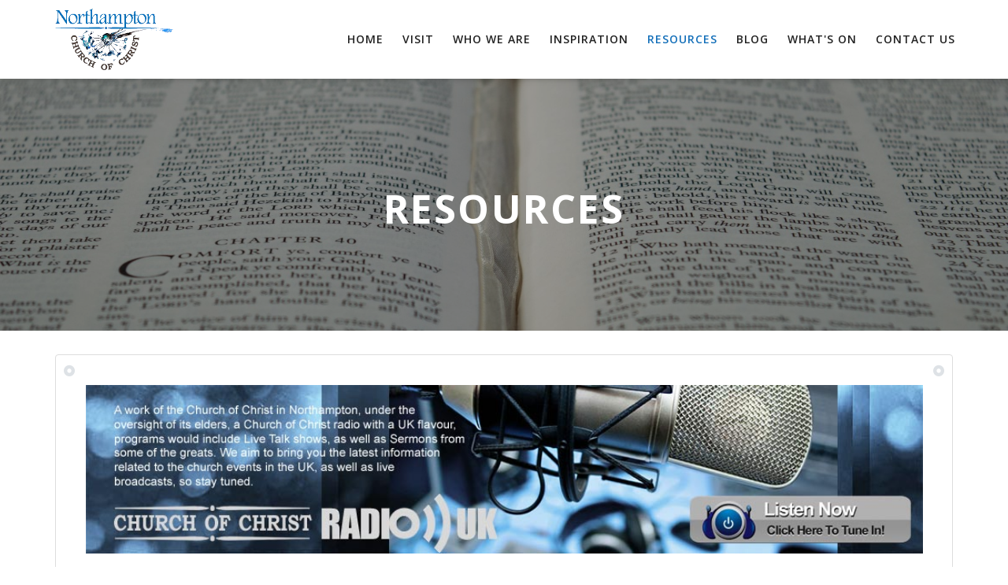

--- FILE ---
content_type: text/html; charset=utf-8
request_url: https://northamptonchurchofchrist.com/Resources
body_size: 42753
content:

<!DOCTYPE html>



<html>
<head>
    <!-- Google tag (gtag.js) -->
    <script async src="https://www.googletagmanager.com/gtag/js?id=G-QHDSLGYHRJ"></script>
    <script>
    window.dataLayer = window.dataLayer || [];
    function gtag(){dataLayer.push(arguments);}
    gtag('js', new Date());

    gtag('config', 'G-QHDSLGYHRJ');
    </script>
    <meta charset="utf-8" /><title>
	Resources | Northampton Church of Christ
</title>

    <script src="/Scripts/Bundles/RockJQueryLatest?v=RWC4egkRBNjCo9_aBrw2jUeb13vsJBPHaIryUym02aM1"></script>

    
	<meta name="viewport" content="width=device-width, initial-scale=1.0, user-scalable=no" />
	<meta name="generator" content="Rock v1.14.0.18" />

    
    <link href="/Themes/Compass/Styles/twcss/src/tailwind.css?v=638186105780000000" rel="stylesheet">
    <link href="/Themes/Compass/Assets/vendor/bootstrap/css/bootstrap.min.css?v=636856393700000000" rel="stylesheet">
    <!-- Add the v6 core fontawesome styles -->
    <link href="/Themes/Compass/Assets/vendor/font-awesome/css/fontawesome.css?v=638041870760000000" rel="stylesheet">
    <link href="/Themes/Compass/Assets/vendor/font-awesome/css/brands.css?v=638041870760000000" rel="stylesheet">
    <link href="/Themes/Compass/Assets/vendor/font-awesome/css/solid.css?v=638041870760000000" rel="stylesheet">
    <!-- update existing v5 CSS to use v6 icons and assets -->
    <link href="/Themes/Compass/Assets/vendor/font-awesome/css/v5-font-face.css?v=638041870760000000" rel="stylesheet">
    <!-- support v4 icon references/syntax -->
    <link href="/Themes/Compass/Assets/vendor/font-awesome/css/v4-font-face.css?v=638041870760000000" rel="stylesheet">
    <!-- support v4 icon references/syntax -->
    <link href="/Themes/Compass/Assets/vendor/font-awesome/css/v4-shims.css?v=638041870760000000" rel="stylesheet">
    <link href="https://fonts.googleapis.com/css?family=Open+Sans:300italic,400italic,600italic,700italic,800italic,400,300,600,700,800" rel="stylesheet" type="text/css" /><link href="https://fonts.googleapis.com/css?family=Merriweather:400,300,300italic,400italic,700,700italic,900,900italic" rel="stylesheet" type="text/css" />
    <link href="/Themes/Compass/Assets/vendor/magnific-popup/magnific-popup.css?v=637656931000000000" rel="stylesheet">
    <link href="/Themes/Compass/Styles/compass.css?v=638554032936026489" rel="stylesheet">

    <link href="/Themes/Compass/Assets/Vendor/superfish/css/superfish.css?v=637838013760000000" />
    <script src="/Themes/Compass/Assets/Vendor/superfish/js/superfish.min.js?v=637838013760000000" ></script>

    
    <link href="/Themes/Compass/Styles/theme.css?v=638554032979933885" rel="stylesheet" type="text/css" />
    
    <!-- HTML5 Shim and Respond.js IE8 support of HTML5 elements and media queries -->
    <!-- WARNING: Respond.js doesn't work if you view the page via file:// -->
    <!--[if lt IE 9]>
    <script src="https://oss.maxcdn.com/libs/html5shiv/3.7.0/html5shiv.js"></script>
    <script src="https://oss.maxcdn.com/libs/respond.js/1.4.2/respond.min.js"></script>
    <![endif]-->

    
	<link rel="shortcut icon" sizes="192x192" href="/GetImage.ashx?id=97&width=192&height=192&mode=crop&format=png" />
	<link rel="apple-touch-icon-precomposed" sizes="16x16" href="/GetImage.ashx?id=97&width=16&height=16&mode=crop&format=png" />
	<link rel="apple-touch-icon-precomposed" sizes="32x32" href="/GetImage.ashx?id=97&width=32&height=32&mode=crop&format=png" />
	<link rel="apple-touch-icon-precomposed" sizes="144x144" href="/GetImage.ashx?id=97&width=144&height=144&mode=crop&format=png" />
	<link rel="apple-touch-icon-precomposed" sizes="180x180" href="/GetImage.ashx?id=97&width=180&height=180&mode=crop&format=png" />
	<link rel="apple-touch-icon-precomposed" sizes="192x192" href="/GetImage.ashx?id=97&width=192&height=192&mode=crop&format=png" /></head>
<body id="body" class="compass-body">

    <form method="post" action="./Resources" id="form1">
<div class="aspNetHidden">
<input type="hidden" name="__EVENTTARGET" id="__EVENTTARGET" value="" />
<input type="hidden" name="__EVENTARGUMENT" id="__EVENTARGUMENT" value="" />
<input type="hidden" name="__CVIEWSTATESIZE" id="__CVIEWSTATESIZE" value="0" />
<input type="hidden" name="__CVIEWSTATE" id="__CVIEWSTATE" value="I4Y6Wu2z+VR0ejki8YdsNr5D3vnIEm5nHZD5aIZVWyEuOiqolbby51HgYPa4B100uu8wbHPYOJ8XCnil85jhhKKZCjkp2vanMllCf+21HBSDlIeEGpB/e+RJ5Hk0ximJaNrQ+sbdAiM5dQ+XyrqiPgu4Bmp0ILYjJ4ShimXkLreZHZi24M8fiDr8mIo8BPuGT2vv5rjHs4pOatk3Z6MWOL6QKT5omvYmJQWycsZGUKW0sn6EB1fE1mBV35P8TkLAJ/[base64]/Fk1RLnmrRTMJlxELjBCzfSA6L9VTLfducXxB0b6phznuY4Txk1zveg8DaLVpHNjJc+p5/C+sCgNF6FkqxHUrgRJ3ogJSG1hjVFZxtsyF1IYmZuO2SNSYNPRuiIkypR1q8MP48xuecr76kGJ7puG6syt1N9N/ly3AjTBbBRCtmECYZWhx6wxXDWCiaXPsXZI1ehdCyzHfuszTcVQaayiNAKkwjHiIER1VEoeeVpKzSZjVX/QMRaspfdGxO4+fARKhbm9Vz/p33Dt79ejqCM3Xkz3UihYkYyFS6k41+pGmRlPKeLVORGIKKRZqNnK+wE30g11HYVC/VH9pyttgK22Vpv5yWiJNGnYLTcYJIcJRjLmvFx3v9LCkdhquENymLp1sHncKTqivIEAeOoC04+yYfeG1zHw/milcOvW5Xsvvyrm0/2+Zq6f35z0IHaAtktKl+G6+i0ptIkpeTcl8zrj+jMMsXFDQuV33qACsJmySu1q/dcaNWHDftyHP/zoodmt0OU6388voiCvI08q7XuSPP79mhHFLsbIVC7RHw5/g6EFd6bj8LzqQqJryXVSipzzcCkn/QdxL+bAUkpmuNzxL2bKtFbikHCZ1zbw9zO9T74fy5f90Csdln0lxqUlpoX/lAbLePlIaNgKCvDnn8bUsEs6R/FilMJHuI2Oy0quGcwzdV0Gt+J2n+UfCndLCG3HXt8A2WkRlRj+IOWPyi8R2iQayXKaTslYX+J2XEjqFG+jCzqdqd3G8rf7IYHno/ZDQcgax0KOQ08yD6cRTBxb6bmoLR3GgDHacCA++9q+YVZTFayPtYnErD+tMH4GE65bomXHBCdBzhaVO3pYbotAUWVsfxQ4JIInG9rgr4RuEGo5k7bfs5aQTHe0AWSg6E6wMxi47OxfFnLffZUgs0y/7yg+7aPwbfyZSoSSK82p279VKJmNXkhpBFUkK2aIbxWcZMyxWN/9ehUDXIDGpANlYYmXipks+M5NXeoHVhRr5XfkOYzxT2Roft5DUl3nPCpo4odclgTN5yf/ESqIqt479ZQwcCj6ukFzQp/Vgb7iBVZsL86sQ6sJHgjWv78p+eXRoFuGfvdB8IWTGpTbG+LIIn2uq2OfhoKwO57MI4V4E9VaLwU7+lJPv2wuI5tCyXgjESsk1hlnmYhIK0hJuYq03z8S1QavAdyGtKb2PG112kt8QfhfO5pSxzwg2joA/KmqsA3/f9IOOS9Nnn2XzuU67yXMJ8tDvzO4dgID/2mACETmukbq4eJpW57l9JPAmv66vloOZktEGR0BN7w9tmfQDZz3jVqHhMM5KhEKB7DDc94wOJiikJz/QhP3WvwpEJ2nqRtbZTStGFagB8DEDQeZw2rpmJcxYNHNJGACL58KcOHE5OfGnKxH8YlC5Gyzqzn7OowgRORRQbEJ2Of8gkCrHumRbEjZUJ9nZVwOKRyrTY0BbLhfwnBrI5v5ke2WLyXH9iP0wZOJo/MCoJ/Vb8zXL0WGfcCtyW44U+ah8dnlUmsgBsLYZGe3g5fuvqeFDkQsYbFKg4NNIEUvoSqNF4fBb6exhvss/jzKFa1JOGLeSZuKFszicT8DJEocgP36fPuatd24wATWFrsUkCM19LD8h+wsi9vbsdjvo05TuCcdzX97F8trlBoozJtt6YMZR/o1IBf0wGZmj8uQ/cfzkxgjQdpSwHGdP7gJAlqdNWVwO+B9a+E19mjamv8V6Y5sHS/wowJBS61H24DvhXSLzOVaO7xPh4b4CB2zVIfCFcLKiCovPuZoPg4Q+0v/X0UvLe1oTAyh9NOtqZ0bCXdnYi6rakTHj4go8DNYf+O/VVmVrF5I8BBGR6Wc3NA7U7+qP1kmdm9A/MKpc4+ZUTph9FD12PNdobQC7rmYO6osfD/mbjQQRV8Rr8Uu+pCo0IyiWyE+b3+6DvW8rJxtUeI359ajifNUpCAmpgU4HwRzUDSPbiPsiSZ787Ce8mc5MHO0Oo27614z6svt6DCsuMfUSajVqKP+wvHutjh7dnKPvmzLsubh9oK9CrU23x/ZySTka/k1wuDKCIJ9ysoNR+HmyHt95cdm7mYHhNEcwIwdu4yLRpphaqbceKLaF0QcuO9fL3VYbZqW0do5pC9/RTE5oU5g8XqPqNUf/SKBfjJXsxwxOzvZ3NFdbW0MYr/[base64]/gvv/[base64]/cp6z70SCF5EtFmEtnphUcBaCrvnXnr88E6ZA6Iqjk+0hzrS2EsqLjlGYh2UxUapdk9KTo5u6n1TApHmytcZbD5FArUjN+NiDzGGrgxRgJfX4z/+uMKhVfSiQJUU0XjraFntkvPqZ5fzq39MsMPamecPGv/j44lo8QRDKMHW/OweEDXGdi+zVZyeexcyxvspqgo8JWHGJXwL/PbCXZUTYq2J45xWJ+ExBSGF5EtcGWnOU0hKR/Lk3xKk3dt1rNqXfI/dErtb1bb3n91JI+8CkTf95Tr+mWLMqxMZiQMkyzMiUO1gC2VsH6yo1FkEV0bR8CS+ptXRn0I6IGL+PnLizuyyKDeEfV9kbukW57LMkSUFdmtsIuZNChMFItajE0cw6o35EVbRlOiP5MmEINMGOj9TRpUh2/nZTPYpUgDbCQKz7JoI0Cb0JY2kByJe5UT4kXIET871m8T1hl5LRpm8miHdnbvVhlBk9GGKF1JiW/dR11mC6MkvCsgm6BW3nAf0r42CLYslnbVgOjjT97NV6PRTf8VQo9YRF8QQS10iev7KzMUDIMmmNEnIZczBYbr+a5PrFDcXC/leWhthhqBGcwV1V2iNoTpZtShUiFfZtQThUxpatX5yVwwZHAMGKDlXuuygHVh5w24DLVkDu9cHvVYZSpJPhuLdJQYqBv+Lkv/2zU11++S2RbQXPg9cWsk+2xX2Z3IYuIg4EQkXfaws72r2Pb90GWN2knfUNztTdRKj4LhgCk+mCnsA55J1rd0HLw3EOD45/PnOQB4gmoGcpskiTv8+RFmb8wD+WVY7XGdLRidahrtLeEatyDjSsleUhOUJ7rw2Q4fQXWlpQDUogtcBVpGRt/fk8zE5GqzH+qf+1ZnsngtWQblkZEzVcoF0BOaZ2CEkxtRlHiuoaMtCTDZLmdNYOkvbwe2AY7ORk1ac9UPyOXz2sm0Ws4t2Um63TmGkpQv0YRaA4NqbRl/BVc4/a9O8qFMCCmxVJzCk+w4SWG0UoDwmC1RhTpUh7q7BuSxUwspY+Qo76ivhaZ9JTz7r9tVm2v6UJEegSfPyafvoyga0wyiGv6b4OkcQrkypoV/Bdwm5TiArx6q9Yd66AWaaPqsSDbfwLoEyjKWoct+cQflVwz8fgJFrXzOZKxM/JgNnEeG92QW+CZqGc1NJqqoq5T30LD8uLxk1IVl9lxN2a/a8VsRUaOGk1opn/3UmoI+PDE5raqaMQDrc/[base64]/j+SHVwdIMtb55GaAwq3nLTtNsmO++ZjZswOBHD7GzyCQ+VZdZkcP/kgntI/RFKBkXJcUimS1U9+4UACESWV0ItVZl8ocs2iIWagtj0wP+SGRLwzFSZQZv4CnNtGpk5/OsxKflWpoMKYOlyLOsXbMg0fgDxOeebWp4EXNWJCtXOamKqznPx7rhQdUW5HuAICoATIlHIEGRL4dr54ZjNyBVf9WNJwiMjKuru0B2I9mpfoenrYKXX+GxHHH9j1BgrFEZHSllU/[base64]/LJ10Dk8L95YTu//2/c+xiuhlJCygHwrm3M1EOiYnbIk8gPiEugZOg0t0CfNfDMmdetmxzdJhXvHpQRCTV47a6xLLF5Xi6WMEKzIHk+khH57HQodpc7jATOD0QkNYxUNCdVtIe0p4BQTmyMs5/xoRrqfrKwsDaoBDvLN9h4/Of6+oJa92eIjDycgsYLeBgmHscDufdICz4fqV7HydtUbc3M7bQPlP0Jz0/lk53cFu36EZl21UXe4OyyVkz4rYgZLDU6pQdnpH2qqSHskkvimvsfkBt7AxY8CyUL8fo9KNEG2XrAVaoUxYPc0OUCUoYQpLKzTzfqbrmX3tolHdjF856zGmR7ACstF84Yh2620yR2W/HOK1+b1j6IVFGwTSyXvllinhcw6KOpFjljPkfpsDYz7+9sqovHRWzCmJW6r4k1Hw3NOgNJ/4Vi+gIqtxDFxnS+YEED4eWbXuHZdt6oQ4bMDv0H5gv3DTVbGxoCcK98hzlmeao0+uiV3MTaTBWWtd38jxSjkptpIQnRNPNFooYTR1dJhHbVF0eMFQBZFKQQvYxlg==" />
<input type="hidden" name="__VIEWSTATE" id="__VIEWSTATE" value="" />
</div>

<script type="text/javascript">
//<![CDATA[
var theForm = document.forms['form1'];
if (!theForm) {
    theForm = document.form1;
}
function __doPostBack(eventTarget, eventArgument) {
    if (!theForm.onsubmit || (theForm.onsubmit() != false)) {
        theForm.__EVENTTARGET.value = eventTarget;
        theForm.__EVENTARGUMENT.value = eventArgument;
        theForm.submit();
    }
}
//]]>
</script>


<script src="/WebResource.axd?d=pynGkmcFUV13He1Qd6_TZHJXCvTmt_Tjp6x6EUC94m-bLqXmN0tvFTOrl3lzFqN12qDmbA2&amp;t=638942210805310136" type="text/javascript"></script>


<script src="/ScriptResource.axd?d=NJmAwtEo3Ipnlaxl6CMhvvpNmVEunmNWgOZ-WrwEypIiaPQnO37VDjROVO8zVAWlMLfeQBxzWAlTxs3pW_T4l6580x109rOBPjkG4oF-L6d7R-SyDcWgJHhqE86OHQycBqzweDA5JnYjfDcwlGeZ-dYmzA41&amp;t=32e5dfca" type="text/javascript"></script>
<script src="/ScriptResource.axd?d=dwY9oWetJoJoVpgL6Zq8OMcuJxdyc1nN7G2CeNt2b8CWcE77j5fZmA9tAMUGtvF1SuOxLbAFE-RK3MFm4DaGVX8ni7KKG2rZaJJkrz3pm3VKBhBw9vs_AESV6jO_2cxCpUXwPmWngJYPIDtY4sUs41P26UY1&amp;t=32e5dfca" type="text/javascript"></script>
<script src="/Scripts/Bundles/RockLibs?v=Zfvphp3pZt0JHqL2FM7rh9dW03nkfOhfwjpj3EnWulw1" type="text/javascript"></script>
<script src="/Scripts/Bundles/RockUi?v=0jgCiTzBgjJjyr8nLvs-sUakXpeVJnl3envKl_RmcHI1" type="text/javascript"></script>
<script src="/Scripts/Bundles/RockValidation?v=ZGZVlETu5hySvggAPSHN2z4wwXVKeh9vUX8dHhpb7iQ1" type="text/javascript"></script>
<div class="aspNetHidden">

	<input type="hidden" name="__VIEWSTATEENCRYPTED" id="__VIEWSTATEENCRYPTED" value="" />
	<input type="hidden" name="__EVENTVALIDATION" id="__EVENTVALIDATION" value="BqzDAvvrMAlNL7Z1pG6D8+9c4AaiTyZbJaddto/Gu4hiKOk8wP2JtVebj0DXlqeFyjKLXGm205OkPe8yX64Ny+RxkD/lC0/dRjDhhSDt4bW2eTAMr17FXftEqQBay9jdoVdOuw==" />
</div>
        
        <nav id="mainNav" class="navbar navbar-default navbar-fixed-top compass shadow-md">
            <div class="container-fluid no-gutter">
                <div id="zone-navlogo" class="zone-instance"><div class="zone-content"><div id="bid_1256" data-zone-location="Site" class="block-instance js-block-instance html-content">
	<div class="block-content">
		<div id="ctl00_ctl20_ctl01_ctl00_upnlHtmlContentView">
			
        

        
        

        <div class="navbar-header">
	<button type="button" class="navbar-toggle collapsed" data-toggle="collapse" data-target="#compass-nav">
		<span class="sr-only">Toggle navigation</span>
        <span class="navbar-toggle__burger1"></span>
        <span class="navbar-toggle__burger2"></span>
        <span class="navbar-toggle__burger3"></span>
	</button>

    
	<a class="navbar-brand" href="/home"><img class="img-responsive" src="/GetImage.ashx?id=98" alt="Northampton Church of Christ"></a>
</div>

    
		</div>

<div id="ctl00_ctl20_ctl01_ctl00_upnlHtmlContentEdit">
			



        
        

    
		</div>

	</div>
</div></div></div>
                <div id="zone-nav" class="zone-instance"><div class="zone-content"><div id="bid_1257" data-zone-location="Site" class="block-instance js-block-instance page-menu">
	<div class="block-content">
		<div id="ctl00_ctl22_ctl01_ctl00_upContent">
			
    








<!-- Collect the nav links, forms, and other content for toggling -->
<div class="collapse navbar-collapse xs:px-0 sm:px-0 md:px-0" id="compass-nav">
    <ul class="nav navbar-nav navbar-right sf-menu">

    


    
    
        
        
        <li >
            <a href="/home">Home</a>
        </li>
    

    
    
        
            
            <li >
                <a href="/page/770" class="hover:text-c-primary">Visit</a>
            </li>
        
    
        
            
            <li >
                <a href="/WhoWeAre" class="hover:text-c-primary">Who we are</a>
            </li>
        
    
        
            
            <li >
                <a href="/Inspiration" class="hover:text-c-primary">Inspiration</a>
            </li>
        
    
        
            
            <li class="active">
                <a href="/Resources" class="hover:text-c-primary">Resources</a>
            </li>
        
    
        
            
            <li >
                <a href="/blog" class="hover:text-c-primary">Blog</a>
            </li>
        
    
        
            
            <li >
                <a href="/WhatsOn" class="hover:text-c-primary">What's On</a>
            </li>
        
    
        
            
            <li >
                <a href="/Contact" class="hover:text-c-primary">Contact Us</a>
            </li>
        
    




    </ul>
</div>


		</div>

	</div>
</div></div></div>
            </div>
		</nav>

        
		
        

        <div class="compass-main">
            

    <!-- Start Content Area -->
    
            <header class="exclude-nav"></header>
        

    <!-- Start Content Area -->
    <div class="fluid-container">
        <div id="zone-feature" class="zone-instance"><div class="zone-content"><div id="bid_1265" data-zone-location="Layout" class="block-instance js-block-instance html-content">
	<div class="block-content">
		<div id="ctl00_main_ctl08_ctl01_ctl00_upnlHtmlContentView">
			
        

        
        

        <script src="https://cdnjs.cloudflare.com/ajax/libs/jarallax/1.12.5/jarallax.min.js"></script>
<script src="https://cdnjs.cloudflare.com/ajax/libs/jarallax/1.12.5/jarallax-video.min.js" ></script>
<link href="https://cdnjs.cloudflare.com/ajax/libs/jarallax/1.12.5/jarallax.min.css" />



<div id="id-aa34d58d-6c96-47f7-875a-50d8d589f47c" data-jarallax class="jarallax relative w-full h-full bg-blend-darken bg-c-overlay" data-img-size="cover" data-type="scroll" data-speed="0.5" data-img-position="80% 50%" data-object-position="80% 50%" data-background-position="80% 50%" data-zindex="1">
    <img class="jarallax-img" src="https://northamptonchurchofchrist.com:443/GetImage.ashx?guid=a7b17a82-6a49-49e7-a099-cff65f9f4458" alt="">
<script>
    var BrowserDetect = {
        init: function () {
            this.browser = this.searchString(this.dataBrowser) || "Other";
            this.version = this.searchVersion(navigator.userAgent) || this.searchVersion(navigator.appVersion) || "Unknown";
        },
        searchString: function (data) {
            for (var i = 0; i < data.length; i++) {
                var dataString = data[i].string;
                this.versionSearchString = data[i].subString;

                if (dataString.indexOf(data[i].subString) !== -1) {
                    return data[i].identity;
                }
            }
        },
        searchVersion: function (dataString) {
            var index = dataString.indexOf(this.versionSearchString);
            if (index === -1) {
                return;
            }

            var rv = dataString.indexOf("rv:");
            if (this.versionSearchString === "Trident" && rv !== -1) {
                return parseFloat(dataString.substring(rv + 3));
            } else {
                return parseFloat(dataString.substring(index + this.versionSearchString.length + 1));
            }
        },

        dataBrowser: [
            {string: navigator.userAgent, subString: "Edge", identity: "MS Edge"},
            {string: navigator.userAgent, subString: "MSIE", identity: "Explorer"},
            {string: navigator.userAgent, subString: "Trident", identity: "Explorer"},
            {string: navigator.userAgent, subString: "Firefox", identity: "Firefox"},
            {string: navigator.userAgent, subString: "Opera", identity: "Opera"},
            {string: navigator.userAgent, subString: "OPR", identity: "Opera"},

            {string: navigator.userAgent, subString: "Chrome", identity: "Chrome"},
            {string: navigator.userAgent, subString: "Safari", identity: "Safari"}
        ]
    };

    BrowserDetect.init();
    if (BrowserDetect.browser = "Explorer") {
        $('body').css( "overflow-x", "hidden" );
    }


    
      var tmpCanInitParallax = jarallax.constructor.prototype.canInitParallax;
          jarallax.constructor.prototype.canInitParallax = function(callback) {
            // Intercept the set call for the video object and manually set the image
            var imageHandler = {
              set(target, prop, value) {
                target[prop] = value;
                if (prop == 'video') {
                    value.videoImage = "https://northamptonchurchofchrist.com:443/GetImage.ashx?guid=a7b17a82-6a49-49e7-a099-cff65f9f4458";
                    value.userEventsList['started'][0] = function () {

                        self.image.$default_item = self.image.$item;
                        self.image.$item = self.$video;

                        // set video width and height
                        self.image.width = self.video.videoWidth || 1280;
                        self.image.height = self.video.videoHeight || 720;
                        self.options.imgWidth = self.image.width;
                        self.options.imgHeight = self.image.height;
                        self.coverImage();
                        self.clipContainer();
                        self.onScroll();

                        // hide image
                        if (self.image.$default_item) {
                            self.css(self.image.$default_item, {
                                'transition': 'opacity .25s ease-in-out',
                                '-moz-transition': 'opacity .25s ease-in-out',
                                '-webkit-transition': 'opacity .25s ease-in-out',
                                'opacity': 1,
                            });
                            setTimeout(function () {
                                self.image.$default_item.style.opacity = 0;
                            }, 500);
                        }
                    };
                }
                return true;
              }
            };
            // Use a proxy'ed JS object
            var self = new Proxy(this, imageHandler);
            self.defaultInitImgResult = true;
            self.image.bgImage = 'url("https://northamptonchurchofchrist.com:443/GetImage.ashx?guid=a7b17a82-6a49-49e7-a099-cff65f9f4458")';

            // save default user styles
            var curStyle = self.$item.getAttribute('style');
            if (curStyle) {
                self.$item.setAttribute('data-jarallax-original-styles', curStyle);
            }

            // set new background
            self.css(self.$item, {
                'background-image': self.image.bgImage,
                'background-position': 'center',
                'background-size': 'cover',
                'transition': 'opacity .25s ease-in-out',
                '-moz-transition': 'opacity .25s ease-in-out',
                '-webkit-transition': 'opacity .25s ease-in-out',
                'opacity': 1,
            });

            // Now actually call the method against the proxy object
            return tmpCanInitParallax.apply(self);
          }
      



      jarallax(document.querySelectorAll('#id-aa34d58d-6c96-47f7-875a-50d8d589f47c'), {
	    disableParallax: function () {
          return /iPad|iPhone|iPod|Android|Edge|MSIE|IE/.test(navigator.userAgent);
        },
        
      });
    </script>

        
            <div class="parallax-content z-10 absolute w-full h-full">
                <div class="flex items-center h-full">
        <div class="relative mx-auto -top-80">
            <div class="max-w-6xl mx-auto px-6 md:px-0">
                <script src="/Themes/Compass/Scripts/wowjs/wow.min.js" ></script>
<link href="/Themes/Compass/Scripts/wowjs/animate.min.css" rel="stylesheet" type="text/css"/>
<style>
    .wow { visibility: hidden; }
</style>
<script>
$(document).ready(function() {
    function afterReveal (el) {
        el.addEventListener('animationend', function () {
            el.opacity = "1";
        });
    }
    new WOW({ callback: afterReveal }).init();
});
</script><div class=" wow fadeInDown" data-wow-duration="0.2s" data-wow-delay="0.2s">
    <h1 class="font-bold uppercase tracking-wider text-3xl md:text-6xl">Resources</h1>
</div>
               
            </div>
        </div>
    </div>
            </div>
        

        </div>

<style>
#id-aa34d58d-6c96-47f7-875a-50d8d589f47c {
    /* eventually going to change the height using media queries with mixins using sass, and then include only the classes I want for certain parallaxes */
    min-height: calc(100vh - 400px);
    background: transparent;
    position: relative;
    z-index: 0;
}

#id-aa34d58d-6c96-47f7-875a-50d8d589f47c .jarallax-img {
    position: absolute;
    object-fit: cover;
    object-position: 80% 50%; /* default value: image is centered*/
    /* support for plugin https://github.com/bfred-it/object-fit-images */
    font-family: 'object-fit: cover;';
    top: 0;
    left: 0;
    width: 100%;
    height: 100%;
    z-index: -1;
}

#id-aa34d58d-6c96-47f7-875a-50d8d589f47c .parallax-content{
    display: inline-block;
    margin: 0;
    color: #fff;
    text-align: center;
	width: 100%;
}
</style>
    
		</div>

<div id="ctl00_main_ctl08_ctl01_ctl00_upnlHtmlContentEdit">
			



        
        

    
		</div>

	</div>
</div></div></div>
    </div>
    <main class="container my-8 w-full xs:max-w-6xl md:max-w-screen-xl mx-auto">

		

        <!-- Ajax Error -->
        <div class="alert alert-danger ajax-error" style="display:none">
            <p><strong>Error</strong></p>
            <span class="ajax-error-message"></span>
        </div>

        <div class="row no-gutter">
            <div class="col-md-12">
                <div id="zone-main" class="zone-instance"><div class="zone-content"><div id="bid_1181" data-zone-location="Page" class="block-instance js-block-instance html-content">
	<div class="block-content">
		<div id="ctl00_main_ctl10_ctl01_ctl00_upnlHtmlContentView">
			
        

        
        

        <a href="http://myradiostream.com/station/flashplayer.php?s=s32&amp;p=5190" target="_blank">
    
<div class="container">
<div class="card" style="margin-top:10px;margin-bottom:10px">
    <div class="card-body" style="margin:10px">
        
    <img src="/Content/MainWebsiteCompass/banner-radio2.jpg" style="width: 100%;padding:15px" alt="banner-radio2.jpg">
    
 <p class="text-center">A work of the Church of Christ in Northampton, under the oversight of its elders, a Church of Christ radio with a UK flavour, programs would include Live Talk shows, as well as Sermons from some of the greats. We aim to bring you the latest information related to the church events in the UK, as well as live broadcasts, so stay tuned.</p>
    
    <div style="position: absolute; top: 10px; left: 10px;">
        <i class="fa fa-dot-circle text-gray-300"></i> 
    </div>
    <div style="position: absolute; top: 10px; right: 10px;">
        <i class="fa fa-dot-circle text-gray-300"></i>
    </div>
    <div style="position: absolute; bottom: 10px; left: 10px;">
        <i class="fa fa-dot-circle text-gray-300"></i> 
    </div>
    <div style="position: absolute; bottom: 10px; right: 10px;">
        <i class="fa fa-dot-circle text-gray-300"></i> 
    </div>
    
    </div>
    </div>


</div>
</a>

    
		</div>

<div id="ctl00_main_ctl10_ctl01_ctl00_upnlHtmlContentEdit">
			



        
        

    
		</div>

	</div>
</div><div id="bid_1266" data-zone-location="Page" class="block-instance js-block-instance html-content">
	<div class="block-content">
		<div id="ctl00_main_ctl10_ctl02_ctl00_upnlHtmlContentView">
			
        

        
        

        <div class="container">
    
<div class="card my-6">
  <div class="card-body">
    
<a class="btn btn-primary btn-block" href="https://storyofredemptionfilms.com/categories/Introduction">
    Find out more on Story of Redemption's website <i class="fa fa-arrow-right"></i>
  </a>
<a href="https://storyofredemptionfilms.com/categories/Introduction">
      <img src="/Content/MainWebsiteCompass/Resources/StoryOfRedemption.png" class="img-responsive" alt="StoryOfRedemption.png">
</a>
    
  </div>
</div>
</div>
    
		</div>

<div id="ctl00_main_ctl10_ctl02_ctl00_upnlHtmlContentEdit">
			



        
        

    
		</div>

	</div>
</div><div class="container">
    <div class="card m-6"><div id="bid_1304" data-zone-location="Page" class="block-instance js-block-instance content-channel-view">
	<div class="block-content">
		

<script type="text/javascript">
    function clearDialog() {
        $('#rock-config-cancel-trigger').trigger('click');
    }
</script>

<div id="ctl00_main_ctl10_ctl03_ctl00_upnlContent">
			

        
        <div id="ctl00_main_ctl10_ctl03_ctl00_pnlView">
				
            
            <h3 class="text-center">Important Links <i class="fa fa-paperclip"></i></h3>





<div class="row" style="padding-left: 15px; padding-right: 15px">


<div class="col-xs-6">
 <a href="https://www.facebook.com/thescripturesuk15/" target="_blank">
  <div class="card" style="margin-top:10px;margin-bottom:10px">
    <div class="card-body" style="margin:10px">
        
    <div class="text-center" style="min-height:300px;display: flex;align-items: center;flex-wrap: wrap;align-content: center;justify-content: center;">
               
               
                <img src="https://northamptonchurchofchrist.com:443/GetImage.ashx?guid=46c8b32a-5cb4-4dc7-a7fb-6ccbe5708548" class="img-responsive" alt="logo-BBS.png">
          
         </div>
    
    <div style="position: absolute; top: 10px; left: 10px;">
        <i class="fa fa-dot-circle text-gray-300"></i> 
    </div>
    <div style="position: absolute; top: 10px; right: 10px;">
        <i class="fa fa-dot-circle text-gray-300"></i>
    </div>
    <div style="position: absolute; bottom: 10px; left: 10px;">
        <i class="fa fa-dot-circle text-gray-300"></i> 
    </div>
    <div style="position: absolute; bottom: 10px; right: 10px;">
        <i class="fa fa-dot-circle text-gray-300"></i> 
    </div>
    
    </div>
    </div>
      </a>
 </div>





<div class="col-xs-6">
 <a href="https://churchesofchrist.co.uk/" target="_blank">
  <div class="card" style="margin-top:10px;margin-bottom:10px">
    <div class="card-body" style="margin:10px">
        
    <div class="text-center" style="min-height:300px;display: flex;align-items: center;flex-wrap: wrap;align-content: center;justify-content: center;">
               
               
                <img src="https://northamptonchurchofchrist.com:443/GetImage.ashx?guid=82d44859-cfb5-487b-921a-650929bb46df" class="img-responsive" alt="logo-BBS.png">
          
         </div>
    
    <div style="position: absolute; top: 10px; left: 10px;">
        <i class="fa fa-dot-circle text-gray-300"></i> 
    </div>
    <div style="position: absolute; top: 10px; right: 10px;">
        <i class="fa fa-dot-circle text-gray-300"></i>
    </div>
    <div style="position: absolute; bottom: 10px; left: 10px;">
        <i class="fa fa-dot-circle text-gray-300"></i> 
    </div>
    <div style="position: absolute; bottom: 10px; right: 10px;">
        <i class="fa fa-dot-circle text-gray-300"></i> 
    </div>
    
    </div>
    </div>
      </a>
 </div>

</div>




<div class="row" style="padding-left: 15px; padding-right: 15px">


<div class="col-xs-6">
 <a href="https://www.facebook.com/christianworkeruk/" target="_blank">
  <div class="card" style="margin-top:10px;margin-bottom:10px">
    <div class="card-body" style="margin:10px">
        
    <div class="text-center" style="min-height:300px;display: flex;align-items: center;flex-wrap: wrap;align-content: center;justify-content: center;">
               
               
                <img src="https://northamptonchurchofchrist.com:443/GetImage.ashx?guid=8978860a-bc0b-4a4d-a36a-727c2fe2acf6" class="img-responsive" alt="logo-BBS.png">
          
         </div>
    
    <div style="position: absolute; top: 10px; left: 10px;">
        <i class="fa fa-dot-circle text-gray-300"></i> 
    </div>
    <div style="position: absolute; top: 10px; right: 10px;">
        <i class="fa fa-dot-circle text-gray-300"></i>
    </div>
    <div style="position: absolute; bottom: 10px; left: 10px;">
        <i class="fa fa-dot-circle text-gray-300"></i> 
    </div>
    <div style="position: absolute; bottom: 10px; right: 10px;">
        <i class="fa fa-dot-circle text-gray-300"></i> 
    </div>
    
    </div>
    </div>
      </a>
 </div>





<div class="col-xs-6">
 <a href="https://britishbibleschool.com/" target="_blank">
  <div class="card" style="margin-top:10px;margin-bottom:10px">
    <div class="card-body" style="margin:10px">
        
    <div class="text-center" style="min-height:300px;display: flex;align-items: center;flex-wrap: wrap;align-content: center;justify-content: center;">
               
               
                <img src="https://northamptonchurchofchrist.com:443/GetImage.ashx?guid=950bde6f-5477-4e07-9cdb-f5a792cc04ee" class="img-responsive" alt="logo-BBS.png">
          
         </div>
    
    <div style="position: absolute; top: 10px; left: 10px;">
        <i class="fa fa-dot-circle text-gray-300"></i> 
    </div>
    <div style="position: absolute; top: 10px; right: 10px;">
        <i class="fa fa-dot-circle text-gray-300"></i>
    </div>
    <div style="position: absolute; bottom: 10px; left: 10px;">
        <i class="fa fa-dot-circle text-gray-300"></i> 
    </div>
    <div style="position: absolute; bottom: 10px; right: 10px;">
        <i class="fa fa-dot-circle text-gray-300"></i> 
    </div>
    
    </div>
    </div>
      </a>
 </div>

</div>




<div class="row" style="padding-left: 15px; padding-right: 15px">


<div class="col-xs-6">
 <a href="https://answersingenesis.org/answers/" target="_blank">
  <div class="card" style="margin-top:10px;margin-bottom:10px">
    <div class="card-body" style="margin:10px">
        
    <div class="text-center" style="min-height:300px;display: flex;align-items: center;flex-wrap: wrap;align-content: center;justify-content: center;">
               
               
                <img src="https://northamptonchurchofchrist.com:443/GetImage.ashx?guid=45dd6bbb-6407-4a2a-b8e4-5563f6b4b85f" class="img-responsive" alt="logo-BBS.png">
          
         </div>
    
    <div style="position: absolute; top: 10px; left: 10px;">
        <i class="fa fa-dot-circle text-gray-300"></i> 
    </div>
    <div style="position: absolute; top: 10px; right: 10px;">
        <i class="fa fa-dot-circle text-gray-300"></i>
    </div>
    <div style="position: absolute; bottom: 10px; left: 10px;">
        <i class="fa fa-dot-circle text-gray-300"></i> 
    </div>
    <div style="position: absolute; bottom: 10px; right: 10px;">
        <i class="fa fa-dot-circle text-gray-300"></i> 
    </div>
    
    </div>
    </div>
      </a>
 </div>



            
        
			</div>

        
        

    
		</div>

	</div>
</div></div></div></div></div>
            </div>
        </div>

        <div class="row no-gutter">
            <div class="col-md-12">
                <div id="zone-sectiona" class="zone-instance"><div class="zone-content"></div></div>
            </div>
        </div>

        <div class="row no-gutter">
            <div class="col-md-4">
                <div id="zone-sectionb" class="zone-instance"><div class="zone-content"></div></div>
            </div>
            <div class="col-md-4">
                <div id="zone-sectionc" class="zone-instance"><div class="zone-content"></div></div>
            </div>
            <div class="col-md-4">
                <div id="zone-sectiond" class="zone-instance"><div class="zone-content"></div></div>
            </div>
        </div>

        <!-- End Content Area -->
	</main>

        </div>

	    <footer>
            <div id="zone-footer" class="zone-instance"><div class="zone-content"><div id="bid_1262" data-zone-location="Site" class="block-instance js-block-instance html-content">
	<div class="block-content">
		<div id="ctl00_ctl24_ctl01_ctl00_upnlHtmlContentView">
			
        

        
        

        <section id="connect" class="bg-gray-200" style="padding: 20px 0">
    <div class="container text-center xs:max-w-full md:max-w-auto">
         <div class="row">
             <div class="col-xs-12">
                  <div class="call-to-action">
               <h2 class="font-bold"><small>Join us on Sundays at:</small>  </h2>
               </div>
             </div>
     
            
         </div>
         <div class="row">
             <div class="col-xs-6">
                  <div class="call-to-action">
               <h2 class="font-bold"><small>10:30 Morning Gathering</small>  </h2>
               </div>
             </div>
             <div class="col-xs-6">
                 <div class="call-to-action">
            <h2 class="font-bold"><small>12:15 Bible Classes for all ages</small> </h2>
            </div>
             </div>
         </div>
         <div class="row">
             <div class="col-xs-12">
                 <div class="call-to-action">
               <h2 class="font-bold"><small>On the corner of Shadowfax Drive & Blackthorn Road Overstone Lodge</br>
Northampton
United Kingdom
NN38DB</small></h2>
               </div>
             </div>
         </div>
           <div class="flex mt-6 justify-center pb-4">
                            <div class="w-full h-1 rounded-full bg-c-primary bg-opacity-50 inline-flex ml-1"></div>
                        </div>
        <div class="row">

            <div class="col-lg-8 col-lg-offset-2">
                <div class="col-sm-3">

<img class="img-resposive mx-auto mb-12" style="max-width: 175px;" src="/GetImage.ashx?id=97" alt="Northampton Church of Christ">
                </div>
                <div class="col-sm-9">
                    <div class="call-to-action">
                            <h2 class="font-bold">
                            
                            <small>Connect With Us! We'd love to hear from you!</small>
                        </h2>
                        
                        <div class="flex mt-6 justify-center pb-4">
                            <div class="w-32 h-1 rounded-full bg-c-primary bg-opacity-50 inline-flex ml-1"></div>
                        </div>
                        <h2 class="font-bold">
                            <small><a href="/secureportal"><i class="fas fa-user-lock"></i> Secure Portal</a></small>
                            |
                            <small><a href="/memberportal"><i class="fas fa-user"></i> Member Portal</a></small>
                            |  
                            <small><a href="#" id="open_preferences_center"><i class="fas fa-cookie-bite"></i> Cookie Preferences</a></small>
                        </h2>
                        <div class="social light text-5xl xs:text-3xl">
                          <a class="text-gray-900" href="https://twitter.com/northamptoncoc" target=”_blank”>
                            <i id="twitter" class="fa fa-twitter sr-icons"></i>
                          </a>
                          <a class="text-gray-900" href="https://www.facebook.com/Northamptonchurchofchrist" target=”_blank”>
                            <i id="facebook" class="fa fa-facebook sr-icons"></i>
                          </a>
                          <a class="text-gray-900" href="/contact">
                            <i id="mail" class="fa fa-envelope sr-icons"></i>
                          </a>
                          <a class="text-gray-900" href="https://www.youtube.com/channel/UCDwkCCGQksNn9mvz6Z5lJMQ" target="_blank">
                            <i id="youtube" class="fa fa-youtube sr-icons"></i>
                          </a>
                        </div>
                    </div>
                </div>
            </div>
        </div>

    </div>
</section>
    
		</div>

<div id="ctl00_ctl24_ctl01_ctl00_upnlHtmlContentEdit">
			



        
        

    
		</div>

	</div>
</div></div></div>
        </footer>

        
        <script type="text/javascript">
//<![CDATA[
Sys.WebForms.PageRequestManager._initialize('ctl00$sManager', 'form1', ['tctl00$ctl17','ctl17','fctl00$ctl24$ctl01$ctl00$upnlHtmlContentView','','fctl00$ctl24$ctl01$ctl00$upnlHtmlContentEdit','','tctl00$ctl22$ctl01$ctl00$upContent','','fctl00$ctl20$ctl01$ctl00$upnlHtmlContentView','','fctl00$ctl20$ctl01$ctl00$upnlHtmlContentEdit','','fctl00$main$ctl08$ctl01$ctl00$upnlHtmlContentView','','fctl00$main$ctl08$ctl01$ctl00$upnlHtmlContentEdit','','fctl00$main$ctl10$ctl01$ctl00$upnlHtmlContentView','','fctl00$main$ctl10$ctl01$ctl00$upnlHtmlContentEdit','','fctl00$main$ctl10$ctl02$ctl00$upnlHtmlContentView','','fctl00$main$ctl10$ctl02$ctl00$upnlHtmlContentEdit','','tctl00$main$ctl10$ctl03$ctl00$upnlContent',''], ['ctl00$sManager','sManager','ctl00$rock-config-trigger','rock-config-trigger'], [], 180, 'ctl00');
//]]>
</script>
<input type="hidden" name="ctl00$sManager" id="sManager" />
<script type="text/javascript">
//<![CDATA[
Sys.Application.setServerId("sManager", "ctl00$sManager");
Sys.Application._enableHistoryInScriptManager();
//]]>
</script>

        <div id="updateProgress" style="display:none;">
	
		            <div class="updateprogress-status">
                        <div class="spinner">
                          <div class="rect1"></div>
                          <div class="rect2"></div>
                          <div class="rect3"></div>
                          <div class="rect4"></div>
                          <div class="rect5"></div>
                        </div>
                    </div>
                    <div class="updateprogress-bg modal-backdrop"></div>
		        
</div>

    <div id="ctl17" style="display:none">
	<input type="submit" name="ctl00$rock-config-trigger" value="" id="rock-config-trigger" /><input type="hidden" name="ctl00$rock-config-trigger-data" id="rock-config-trigger-data" />
</div><div id="modal-popup" class="modal container modal-content rock-modal rock-modal-frame">
	<div id="modal-popup_contentPanel" class="iframe">
		<iframe id="modal-popup_iframe" scrolling="no" style="height:auto;"></iframe>
	</div>
</div>

<script type="text/javascript">
//<![CDATA[

Rock.settings.initialize({
    siteId: 8,
    layoutId: 69,
    pageId: 728,
    layout: 'FullWidthContainerFeatureFluid',
    baseUrl: '/'
});Rock.controls.modal.closeModalDialog($('#ctl00_ctl20_ctl01_ctl00_mdEdit_modal_dialog_panel'));Rock.controls.modal.closeModalDialog($('#ctl00_main_ctl08_ctl01_ctl00_mdEdit_modal_dialog_panel'));Rock.controls.modal.closeModalDialog($('#ctl00_main_ctl10_ctl01_ctl00_mdEdit_modal_dialog_panel'));Rock.controls.modal.closeModalDialog($('#ctl00_main_ctl10_ctl02_ctl00_mdEdit_modal_dialog_panel'));Rock.controls.modal.closeModalDialog($('#ctl00_ctl24_ctl01_ctl00_mdEdit_modal_dialog_panel'));Sys.Application.add_init(function() {
    $create(Sys.UI._UpdateProgress, {"associatedUpdatePanelId":null,"displayAfter":800,"dynamicLayout":true}, null, null, $get("updateProgress"));
});
//]]>
</script>
</form>
    <a href="#0" class="compass-top js-compass-top bg-c-primary rounded">Top</a>
    
    
    
    
    <script src="/Themes/Compass/Assets/vendor/jquery-easing/jquery.easing.min.js"></script>
    <script src="/Themes/Compass/Assets/vendor/scrollreveal/scrollreveal.min.js"></script>
    <script src="/Themes/Compass/Assets/vendor/magnific-popup/jquery.magnific-popup.min.js"></script>
    <script type="text/javascript"> 
        var JSLink = "/Themes/Compass/Scripts/compass.js?version=" + Math.round(Date.now() / 1000);
        var JSElement = document.createElement('script');
        JSElement.src = JSLink;
        document.getElementsByTagName('body')[0].appendChild(JSElement);
    </script>
</body>
</html>


--- FILE ---
content_type: text/css
request_url: https://northamptonchurchofchrist.com/Themes/Compass/Styles/twcss/src/tailwind.css?v=638186105780000000
body_size: 20332
content:
/*! tailwindcss v3.1.8 | MIT License | https://tailwindcss.com*/*,:after,:before{box-sizing:border-box;border:0 solid #e5e7eb}:after,:before{--tw-content:""}html{line-height:1.5;-webkit-text-size-adjust:100%;-moz-tab-size:4;-o-tab-size:4;tab-size:4;font-family:ui-sans-serif,system-ui,-apple-system,BlinkMacSystemFont,Segoe UI,Roboto,Helvetica Neue,Arial,Noto Sans,sans-serif,Apple Color Emoji,Segoe UI Emoji,Segoe UI Symbol,Noto Color Emoji}body{margin:0;line-height:inherit}hr{height:0;color:inherit;border-top-width:1px}abbr:where([title]){-webkit-text-decoration:underline dotted;text-decoration:underline dotted}h1,h2,h3,h4,h5,h6{font-size:inherit;font-weight:inherit}a{color:inherit;text-decoration:inherit}b,strong{font-weight:bolder}code,kbd,pre,samp{font-family:ui-monospace,SFMono-Regular,Menlo,Monaco,Consolas,Liberation Mono,Courier New,monospace;font-size:1em}small{font-size:80%}sub,sup{font-size:75%;line-height:0;position:relative;vertical-align:initial}sub{bottom:-.25em}sup{top:-.5em}table{text-indent:0;border-color:inherit;border-collapse:collapse}button,input,optgroup,select,textarea{font-family:inherit;font-size:100%;font-weight:inherit;line-height:inherit;color:inherit;margin:0;padding:0}button,select{text-transform:none}[type=button],[type=reset],[type=submit],button{-webkit-appearance:button;background-color:initial;background-image:none}:-moz-focusring{outline:auto}:-moz-ui-invalid{box-shadow:none}progress{vertical-align:initial}::-webkit-inner-spin-button,::-webkit-outer-spin-button{height:auto}[type=search]{-webkit-appearance:textfield;outline-offset:-2px}::-webkit-search-decoration{-webkit-appearance:none}::-webkit-file-upload-button{-webkit-appearance:button;font:inherit}summary{display:list-item}blockquote,dd,dl,figure,h1,h2,h3,h4,h5,h6,hr,p,pre{margin:0}fieldset{margin:0}fieldset,legend{padding:0}menu,ol,ul{list-style:none;margin:0;padding:0}textarea{resize:vertical}input::-moz-placeholder,textarea::-moz-placeholder{opacity:1;color:#9ca3af}input:-ms-input-placeholder,textarea:-ms-input-placeholder{opacity:1;color:#9ca3af}input::placeholder,textarea::placeholder{opacity:1;color:#9ca3af}[role=button],button{cursor:pointer}:disabled{cursor:default}audio,canvas,embed,iframe,img,object,svg,video{display:block;vertical-align:middle}img,video{max-width:100%;height:auto}ol,ul{list-style:initial;list-style-type:disc;margin-left:1.4rem}ol{list-style-type:decimal}*,:after,:before{--tw-border-spacing-x:0;--tw-border-spacing-y:0;--tw-translate-x:0;--tw-translate-y:0;--tw-rotate:0;--tw-skew-x:0;--tw-skew-y:0;--tw-scale-x:1;--tw-scale-y:1;--tw-pan-x: ;--tw-pan-y: ;--tw-pinch-zoom: ;--tw-scroll-snap-strictness:proximity;--tw-ordinal: ;--tw-slashed-zero: ;--tw-numeric-figure: ;--tw-numeric-spacing: ;--tw-numeric-fraction: ;--tw-ring-inset: ;--tw-ring-offset-width:0px;--tw-ring-offset-color:#fff;--tw-ring-color:rgba(59,130,246,.5);--tw-ring-offset-shadow:0 0 #0000;--tw-ring-shadow:0 0 #0000;--tw-shadow:0 0 #0000;--tw-shadow-colored:0 0 #0000;--tw-blur: ;--tw-brightness: ;--tw-contrast: ;--tw-grayscale: ;--tw-hue-rotate: ;--tw-invert: ;--tw-saturate: ;--tw-sepia: ;--tw-drop-shadow: ;--tw-backdrop-blur: ;--tw-backdrop-brightness: ;--tw-backdrop-contrast: ;--tw-backdrop-grayscale: ;--tw-backdrop-hue-rotate: ;--tw-backdrop-invert: ;--tw-backdrop-opacity: ;--tw-backdrop-saturate: ;--tw-backdrop-sepia: }::-webkit-backdrop{--tw-border-spacing-x:0;--tw-border-spacing-y:0;--tw-translate-x:0;--tw-translate-y:0;--tw-rotate:0;--tw-skew-x:0;--tw-skew-y:0;--tw-scale-x:1;--tw-scale-y:1;--tw-pan-x: ;--tw-pan-y: ;--tw-pinch-zoom: ;--tw-scroll-snap-strictness:proximity;--tw-ordinal: ;--tw-slashed-zero: ;--tw-numeric-figure: ;--tw-numeric-spacing: ;--tw-numeric-fraction: ;--tw-ring-inset: ;--tw-ring-offset-width:0px;--tw-ring-offset-color:#fff;--tw-ring-color:rgba(59,130,246,.5);--tw-ring-offset-shadow:0 0 #0000;--tw-ring-shadow:0 0 #0000;--tw-shadow:0 0 #0000;--tw-shadow-colored:0 0 #0000;--tw-blur: ;--tw-brightness: ;--tw-contrast: ;--tw-grayscale: ;--tw-hue-rotate: ;--tw-invert: ;--tw-saturate: ;--tw-sepia: ;--tw-drop-shadow: ;--tw-backdrop-blur: ;--tw-backdrop-brightness: ;--tw-backdrop-contrast: ;--tw-backdrop-grayscale: ;--tw-backdrop-hue-rotate: ;--tw-backdrop-invert: ;--tw-backdrop-opacity: ;--tw-backdrop-saturate: ;--tw-backdrop-sepia: }::backdrop{--tw-border-spacing-x:0;--tw-border-spacing-y:0;--tw-translate-x:0;--tw-translate-y:0;--tw-rotate:0;--tw-skew-x:0;--tw-skew-y:0;--tw-scale-x:1;--tw-scale-y:1;--tw-pan-x: ;--tw-pan-y: ;--tw-pinch-zoom: ;--tw-scroll-snap-strictness:proximity;--tw-ordinal: ;--tw-slashed-zero: ;--tw-numeric-figure: ;--tw-numeric-spacing: ;--tw-numeric-fraction: ;--tw-ring-inset: ;--tw-ring-offset-width:0px;--tw-ring-offset-color:#fff;--tw-ring-color:rgba(59,130,246,.5);--tw-ring-offset-shadow:0 0 #0000;--tw-ring-shadow:0 0 #0000;--tw-shadow:0 0 #0000;--tw-shadow-colored:0 0 #0000;--tw-blur: ;--tw-brightness: ;--tw-contrast: ;--tw-grayscale: ;--tw-hue-rotate: ;--tw-invert: ;--tw-saturate: ;--tw-sepia: ;--tw-drop-shadow: ;--tw-backdrop-blur: ;--tw-backdrop-brightness: ;--tw-backdrop-contrast: ;--tw-backdrop-grayscale: ;--tw-backdrop-hue-rotate: ;--tw-backdrop-invert: ;--tw-backdrop-opacity: ;--tw-backdrop-saturate: ;--tw-backdrop-sepia: }.container{width:100%}@media (min-width:320px){.container{max-width:320px}}@media (min-width:481px){.container{max-width:481px}}@media (min-width:769px){.container{max-width:769px}}@media (min-width:993px){.container{max-width:993px}}@media (min-width:1201px){.container{max-width:1201px}}.c-page-title{background-color:var(--page-title-bg-hex);color:var(--page-title-text-hex)!important}.bg-c-overlay:after{position:absolute;top:0;left:0;z-index:1;height:100%;width:100%;content:var(--tw-content);background-color:rgba(0,0,0,.35)}.center-info{transform-origin:center;--tw-translate-y:50%;transform:translate(var(--tw-translate-x),var(--tw-translate-y)) rotate(var(--tw-rotate)) skewX(var(--tw-skew-x)) skewY(var(--tw-skew-y)) scaleX(var(--tw-scale-x)) scaleY(var(--tw-scale-y))}@media (min-width:320px){.center-info{top:15%}}@media (min-width:769px){.center-info{top:25%}}.sr-only{position:absolute!important;width:1px!important;height:1px!important;padding:0!important;margin:-1px!important;overflow:hidden!important;clip:rect(0,0,0,0)!important;white-space:nowrap!important;border-width:0!important}.fixed{position:fixed!important}.absolute{position:absolute!important}.relative{position:relative!important}.left-0{left:0!important}.top-0{top:0!important}.bottom-0{bottom:0!important}.-top-40{top:-10rem!important}.z-10{z-index:10!important}.z-50{z-index:50!important}.m-2{margin:.5rem!important}.mx-10{margin-left:2.5rem!important;margin-right:2.5rem!important}.my-3{margin-top:.75rem!important;margin-bottom:.75rem!important}.mx-12{margin-left:3rem!important;margin-right:3rem!important}.mx-auto{margin-left:auto!important;margin-right:auto!important}.mx-4{margin-left:1rem!important;margin-right:1rem!important}.my-6{margin-top:1.5rem!important;margin-bottom:1.5rem!important}.-mx-4{margin-left:-1rem!important;margin-right:-1rem!important}.my-8{margin-bottom:2rem!important}.mt-8,.my-8{margin-top:2rem!important}.mb-0{margin-bottom:0!important}.-mt-8{margin-top:-2rem!important}.mb-1{margin-bottom:.25rem!important}.mb-2{margin-bottom:.5rem!important}.mt-10{margin-top:2.5rem!important}.mb-4{margin-bottom:1rem!important}.mt-0{margin-top:0!important}.mb-24{margin-bottom:6rem!important}.mb-12{margin-bottom:3rem!important}.ml-3{margin-left:.75rem!important}.-mt-5{margin-top:-1.25rem!important}.mt-6{margin-top:1.5rem!important}.ml-1{margin-left:.25rem!important}.mr-\[calc\(17px_\+_7\.5\%\)\]{margin-right:calc(17px + 7.5%)!important}.ml-4{margin-left:1rem!important}.ml-2{margin-left:.5rem!important}.mb-20{margin-bottom:5rem!important}.-mb-10{margin-bottom:-2.5rem!important}.-mt-4{margin-top:-1rem!important}.mb-5{margin-bottom:1.25rem!important}.mb-3{margin-bottom:.75rem!important}.mt-3{margin-top:.75rem!important}.mt-20{margin-top:5rem!important}.mt-4{margin-top:1rem!important}.box-border{box-sizing:border-box!important}.block{display:block!important}.inline-block{display:inline-block!important}.inline{display:inline!important}.flex{display:flex!important}.inline-flex{display:inline-flex!important}.hidden{display:none!important}.h-full{height:100%!important}.h-16{height:4rem!important}.h-1{height:.25rem!important}.h-10{height:2.5rem!important}.h-4{height:1rem!important}.h-2{height:.5rem!important}.h-28{height:7rem!important}.min-h-500{min-height:500px!important}.w-full{width:100%!important}.w-16{width:4rem!important}.w-64{width:16rem!important}.w-32{width:8rem!important}.w-10{width:2.5rem!important}.w-4{width:1rem!important}.w-28{width:7rem!important}.max-w-6xl{max-width:72rem!important}.max-w-lg{max-width:32rem!important}.flex-none{flex:none!important}.flex-shrink-0{flex-shrink:0!important}.flex-grow{flex-grow:1!important}.transform{transform:translate(var(--tw-translate-x),var(--tw-translate-y)) rotate(var(--tw-rotate)) skewX(var(--tw-skew-x)) skewY(var(--tw-skew-y)) scaleX(var(--tw-scale-x)) scaleY(var(--tw-scale-y))!important}.cursor-pointer{cursor:pointer!important}.resize{resize:both!important}.flex-col{flex-direction:column!important}.flex-wrap{flex-wrap:wrap!important}.items-center{align-items:center!important}.justify-center{justify-content:center!important}.overflow-hidden{overflow:hidden!important}.overflow-visible{overflow:visible!important}.rounded-lg{border-radius:.5rem!important}.rounded{border-radius:.25rem!important}.rounded-full{border-radius:9999px!important}.border-0{border-width:0!important}.border{border-width:1px!important}.border-4{border-width:4px!important}.border-l{border-left-width:1px!important}.border-t{border-top-width:1px!important}.border-l-2{border-left-width:2px!important}.border-solid{border-style:solid!important}.border-none{border-style:none!important}.border-c-primary{border-color:rgba(var(--primary))!important}.bg-white{--tw-bg-opacity:1!important;background-color:rgb(255 255 255/var(--tw-bg-opacity))!important}.bg-c-primary{background-color:rgba(var(--primary))!important}.bg-gray-200{background-color:rgb(229 231 235/var(--tw-bg-opacity))!important}.bg-gray-100,.bg-gray-200{--tw-bg-opacity:1!important}.bg-gray-100{background-color:rgb(243 244 246/var(--tw-bg-opacity))!important}.bg-c-primary-300{background-color:rgba(var(--primary),.3)!important}.bg-opacity-50{--tw-bg-opacity:0.5!important}.bg-cover{background-size:cover!important}.bg-center{background-position:50%!important}.p-4{padding:1rem!important}.p-3{padding:.75rem!important}.p-5{padding:1.25rem!important}.py-4{padding-top:1rem!important;padding-bottom:1rem!important}.px-6{padding-left:1.5rem!important;padding-right:1.5rem!important}.px-5{padding-left:1.25rem!important;padding-right:1.25rem!important}.py-24{padding-top:6rem!important;padding-bottom:6rem!important}.px-16{padding-left:4rem!important;padding-right:4rem!important}.px-0{padding-left:0!important;padding-right:0!important}.py-3{padding-top:.75rem!important;padding-bottom:.75rem!important}.px-4{padding-left:1rem!important;padding-right:1rem!important}.px-2{padding-left:.5rem!important;padding-right:.5rem!important}.py-\[15px\]{padding-top:15px!important;padding-bottom:15px!important}.py-0{padding-top:0!important;padding-bottom:0!important}.py-6{padding-top:1.5rem!important;padding-bottom:1.5rem!important}.py-12{padding-top:3rem!important;padding-bottom:3rem!important}.pb-4{padding-bottom:1rem!important}.pb-10{padding-bottom:2.5rem!important}.pt-16{padding-top:4rem!important}.pb-8{padding-bottom:2rem!important}.pr-10{padding-right:2.5rem!important}.pr-16{padding-right:4rem!important}.pr-1{padding-right:.25rem!important}.pr-28{padding-right:7rem!important}.pr-24{padding-right:6rem!important}.pt-3{padding-top:.75rem!important}.text-center{text-align:center!important}.text-right{text-align:right!important}.text-3xl{font-size:2.875rem!important}.text-lg{font-size:2.125rem!important}.text-5xl{font-size:4rem!important}.font-bold{font-weight:700!important}.font-semibold{font-weight:600!important}.font-medium{font-weight:500!important}.font-normal{font-weight:400!important}.uppercase{text-transform:uppercase!important}.leading-normal{line-height:1.5!important}.leading-relaxed{line-height:1.625!important}.tracking-wider{letter-spacing:.05em!important}.text-gray-600{color:rgb(75 85 99/var(--tw-text-opacity))!important}.text-gray-600,.text-white{--tw-text-opacity:1!important}.text-white{color:rgb(255 255 255/var(--tw-text-opacity))!important}.text-black{--tw-text-opacity:1!important;color:rgb(0 0 0/var(--tw-text-opacity))!important}.text-c-primary{color:rgba(var(--primary))!important}.text-gray-900{--tw-text-opacity:1!important;color:rgb(17 24 39/var(--tw-text-opacity))!important}.text-gray-700{--tw-text-opacity:1!important;color:rgb(55 65 81/var(--tw-text-opacity))!important}.no-underline{-webkit-text-decoration-line:none!important;text-decoration-line:none!important}.opacity-80{opacity:.8!important}.opacity-0{opacity:0!important}.bg-blend-darken{background-blend-mode:darken!important}.shadow-md{--tw-shadow:0 4px 6px -1px rgba(0,0,0,.1),0 2px 4px -2px rgba(0,0,0,.1)!important;--tw-shadow-colored:0 4px 6px -1px var(--tw-shadow-color),0 2px 4px -2px var(--tw-shadow-color)!important}.shadow-lg,.shadow-md{box-shadow:var(--tw-ring-offset-shadow,0 0 #0000),var(--tw-ring-shadow,0 0 #0000),var(--tw-shadow)!important}.shadow-lg{--tw-shadow:0 10px 15px -3px rgba(0,0,0,.1),0 4px 6px -4px rgba(0,0,0,.1)!important;--tw-shadow-colored:0 10px 15px -3px var(--tw-shadow-color),0 4px 6px -4px var(--tw-shadow-color)!important}.filter{filter:var(--tw-blur) var(--tw-brightness) var(--tw-contrast) var(--tw-grayscale) var(--tw-hue-rotate) var(--tw-invert) var(--tw-saturate) var(--tw-sepia) var(--tw-drop-shadow)!important}.transition{transition-property:color,background-color,border-color,fill,stroke,opacity,box-shadow,transform,filter,-webkit-text-decoration-color,-webkit-backdrop-filter!important;transition-property:color,background-color,border-color,text-decoration-color,fill,stroke,opacity,box-shadow,transform,filter,backdrop-filter!important;transition-property:color,background-color,border-color,text-decoration-color,fill,stroke,opacity,box-shadow,transform,filter,backdrop-filter,-webkit-text-decoration-color,-webkit-backdrop-filter!important;transition-timing-function:cubic-bezier(.4,0,.2,1)!important;transition-duration:.15s!important}.duration-100{transition-duration:.1s!important}.duration-200{transition-duration:.2s!important}.ease-linear{transition-timing-function:linear!important}.ease-in-out{transition-timing-function:cubic-bezier(.4,0,.2,1)!important}.ease-in{transition-timing-function:cubic-bezier(.4,0,1,1)!important}.after\:absolute:after{content:var(--tw-content)!important;position:absolute!important}.after\:top-0:after{content:var(--tw-content)!important;top:0!important}.after\:left-0:after{content:var(--tw-content)!important;left:0!important}.after\:z-\[1\]:after{content:var(--tw-content)!important;z-index:1!important}.after\:h-full:after{content:var(--tw-content)!important;height:100%!important}.after\:w-full:after{content:var(--tw-content)!important;width:100%!important}.hover\:z-10:hover{z-index:10!important}.hover\:scale-105:hover{--tw-scale-x:1.05!important;--tw-scale-y:1.05!important;transform:translate(var(--tw-translate-x),var(--tw-translate-y)) rotate(var(--tw-rotate)) skewX(var(--tw-skew-x)) skewY(var(--tw-skew-y)) scaleX(var(--tw-scale-x)) scaleY(var(--tw-scale-y))!important}.hover\:bg-c-primary-700:hover{background-color:rgba(var(--primary),.7)!important}.hover\:bg-c-primary-800:hover{background-color:rgba(var(--primary),.8)!important}.hover\:bg-gray-200:hover{--tw-bg-opacity:1!important;background-color:rgb(229 231 235/var(--tw-bg-opacity))!important}.hover\:text-c-primary:hover{color:rgba(var(--primary))!important}.hover\:shadow-xl:hover{--tw-shadow:0 20px 25px -5px rgba(0,0,0,.1),0 8px 10px -6px rgba(0,0,0,.1)!important;--tw-shadow-colored:0 20px 25px -5px var(--tw-shadow-color),0 8px 10px -6px var(--tw-shadow-color)!important;box-shadow:var(--tw-ring-offset-shadow,0 0 #0000),var(--tw-ring-shadow,0 0 #0000),var(--tw-shadow)!important}.focus\:outline-none:focus{outline:2px solid transparent!important;outline-offset:2px!important}.focus\:ring-4:focus{--tw-ring-offset-shadow:var(--tw-ring-inset) 0 0 0 var(--tw-ring-offset-width) var(--tw-ring-offset-color)!important;--tw-ring-shadow:var(--tw-ring-inset) 0 0 0 calc(4px + var(--tw-ring-offset-width)) var(--tw-ring-color)!important;box-shadow:var(--tw-ring-offset-shadow),var(--tw-ring-shadow),var(--tw-shadow,0 0 #0000)!important}.focus\:ring-gray-200:focus{--tw-ring-opacity:1!important;--tw-ring-color:rgb(229 231 235/var(--tw-ring-opacity))!important}@media (prefers-color-scheme:dark){.dark\:inline-block{display:inline-block!important}.dark\:hidden{display:none!important}.dark\:border-neutral-700{--tw-border-opacity:1!important;border-color:rgb(64 64 64/var(--tw-border-opacity))!important}.dark\:bg-neutral-900{--tw-bg-opacity:1!important;background-color:rgb(23 23 23/var(--tw-bg-opacity))!important}.dark\:bg-neutral-800{--tw-bg-opacity:1!important;background-color:rgb(38 38 38/var(--tw-bg-opacity))!important}.dark\:text-gray-300{--tw-text-opacity:1!important;color:rgb(209 213 219/var(--tw-text-opacity))!important}.dark\:text-gray-200{--tw-text-opacity:1!important;color:rgb(229 231 235/var(--tw-text-opacity))!important}.dark\:before\:border-gray-200:before{content:var(--tw-content)!important;--tw-border-opacity:1!important;border-color:rgb(229 231 235/var(--tw-border-opacity))!important}.dark\:hover\:bg-neutral-700:hover{--tw-bg-opacity:1!important;background-color:rgb(64 64 64/var(--tw-bg-opacity))!important}.dark\:focus\:ring-gray-700:focus{--tw-ring-opacity:1!important;--tw-ring-color:rgb(55 65 81/var(--tw-ring-opacity))!important}}@media (min-width:320px){.xs\:top-24{top:6rem!important}.xs\:h-screen-75{height:75vh!important}.xs\:max-w-full{max-width:100%!important}.xs\:max-w-6xl{max-width:72rem!important}.xs\:transform{transform:translate(var(--tw-translate-x),var(--tw-translate-y)) rotate(var(--tw-rotate)) skewX(var(--tw-skew-x)) skewY(var(--tw-skew-y)) scaleX(var(--tw-scale-x)) scaleY(var(--tw-scale-y))!important}.xs\:px-0{padding-left:0!important;padding-right:0!important}.xs\:px-2{padding-left:.5rem!important;padding-right:.5rem!important}.xs\:text-3xl{font-size:2.875rem!important}}@media (min-width:481px){.sm\:-m-4{margin:-1rem!important}.sm\:h-screen-75{height:75vh!important}.sm\:px-6{padding-left:1.5rem!important;padding-right:1.5rem!important}.sm\:px-0{padding-left:0!important;padding-right:0!important}}@media (min-width:769px){.md\:top-1\/4{top:25%!important}.md\:mr-16{margin-right:4rem!important}.md\:flex{display:flex!important}.md\:h-screen\/2{height:50vh!important}.md\:w-1\/3{width:33.333333%!important}.md\:max-w-screen-xl{max-width:1201px!important}.md\:translate-y-1\/4{--tw-translate-y:25%!important}.md\:transform,.md\:translate-y-1\/4{transform:translate(var(--tw-translate-x),var(--tw-translate-y)) rotate(var(--tw-rotate)) skewX(var(--tw-skew-x)) skewY(var(--tw-skew-y)) scaleX(var(--tw-scale-x)) scaleY(var(--tw-scale-y))!important}.md\:space-y-0>:not([hidden])~:not([hidden]){--tw-space-y-reverse:0!important;margin-top:calc(0px*(1 - var(--tw-space-y-reverse)))!important;margin-bottom:calc(0px*var(--tw-space-y-reverse))!important}.md\:px-0{padding-left:0!important;padding-right:0!important}.md\:px-4{padding-left:1rem!important;padding-right:1rem!important}.md\:pt-20{padding-top:5rem!important}.md\:pb-10{padding-bottom:2.5rem!important}.md\:text-6xl{font-size:5rem!important}.md\:text-3xl{font-size:2.875rem!important}}@media (min-width:993px){.lg\:mr-0{margin-right:0!important}.lg\:h-screen-75{height:75vh!important}.lg\:w-2\/3{width:66.666667%!important}.lg\:w-4{width:1rem!important}.lg\:w-3\/4{width:75%!important}.lg\:w-1\/3{width:33.333333%!important}.lg\:py-0{padding-top:0!important;padding-bottom:0!important}.lg\:pr-14{padding-right:3.5rem!important}.lg\:pl-4{padding-left:1rem!important}.lg\:pr-12{padding-right:3rem!important}}@media (min-width:1201px){.xl\:mt-4{margin-top:1rem!important}.xl\:h-screen-75{height:75vh!important}.xl\:w-2\/5{width:40%!important}.xl\:w-3\/5{width:60%!important}.xl\:w-2\/4{width:50%!important}.xl\:w-1\/3{width:33.333333%!important}.xl\:pr-3{padding-right:.75rem!important}.xl\:pl-6{padding-left:1.5rem!important}}

--- FILE ---
content_type: text/css
request_url: https://northamptonchurchofchrist.com/Themes/Compass/Styles/compass.css?v=638554032936026489
body_size: 319355
content:
@import url(https://fonts.googleapis.com/css?family=Montserrat:700);@import url(https://fonts.googleapis.com/css?family=Open+Sans:400,300,700,800,600);:root{--focus-state-border:1px solid #66afe9;--focus-state-border-color:#66afe9;--focus-state-shadow:0 0 0 3px rgba(102,175,233,0.6);--input-bg-disabled:#efefef;--input-border:#ccc;--input-border-radius:4px;--input-height-base:35px;--input-padding:6px 12px;--input-placeholder:#d0d0d0}.crop-container{margin:0 auto;background-image:url('[data-uri]');overflow:hidden}.jcrop-holder{direction:ltr;text-align:left;position:relative;top:50%;transform:translateY(-50%)}.jcrop-vline,.jcrop-hline{background:#39f;font-size:0;position:absolute}.jcrop-vline{height:100%;width:1px !important}.jcrop-vline.right{right:0}.jcrop-hline{height:1px !important;width:100%}.jcrop-hline.bottom{bottom:0}.jcrop-tracker{height:100%;width:100%;-webkit-tap-highlight-color:transparent;-webkit-touch-callout:none;-webkit-user-select:none;-ms-user-select:none;user-select:none}.jcrop-handle{background-color:#39f;width:10px;height:10px;font-size:1px;opacity:1 !important}.jcrop-handle.ord-n,.jcrop-handle.ord-s,.jcrop-handle.ord-e,.jcrop-handle.ord-w{display:none}.jcrop-handle.ord-nw{left:0;margin-left:-5px;margin-top:-5px;top:0}.jcrop-handle.ord-ne{margin-right:-5px;margin-top:-5px;right:0;top:0}.jcrop-handle.ord-se{bottom:0;margin-bottom:-5px;margin-right:-5px;right:0}.jcrop-handle.ord-sw{bottom:0;left:0;margin-bottom:-5px;margin-left:-5px}.jcrop-dragbar.ord-n,.jcrop-dragbar.ord-s{height:7px;width:100%}.jcrop-dragbar.ord-e,.jcrop-dragbar.ord-w{height:100%;width:7px}.jcrop-dragbar.ord-n{margin-top:-5px}.jcrop-dragbar.ord-s{bottom:0;margin-bottom:-5px}.jcrop-dragbar.ord-e{margin-right:-5px;right:0}.jcrop-dragbar.ord-w{margin-left:-5px}.jcrop-light .jcrop-vline,.jcrop-light .jcrop-hline{background:#fff;filter:alpha(opacity=70) !important;opacity:0.7 !important}.jcrop-light .jcrop-handle{background-color:#000;border-color:#fff;border-radius:3px}.jcrop-holder img,img.jcrop-preview{max-width:none}.chosen-select,.chosen-select-deselect{width:100%}.chosen-container{position:relative;display:inline-block;width:100% !important;font-size:15px;text-align:left;vertical-align:middle}.chosen-container a{cursor:pointer}.chosen-container .chosen-drop{position:absolute;top:100%;left:-9000px;z-index:1060;margin-top:-1px;background:#fff;border:1px solid #ccc;border-bottom-right-radius:4px;border-bottom-left-radius:4px;box-shadow:0 4px 8px 0 rgba(0,0,0,0.1)}.chosen-container.chosen-with-drop .chosen-drop{right:0;left:0}.chosen-container .chosen-results{position:relative;max-height:240px;padding:0 0 0 4px;margin:4px 4px 4px 0;overflow-x:hidden;overflow-y:auto;color:#555;-webkit-overflow-scrolling:touch}.chosen-container .chosen-results li{display:none;padding:5px 6px;margin:0;line-height:1.428571429;list-style:none}.chosen-container .chosen-results li em{font-style:normal;background:#feffde}.chosen-container .chosen-results li.group-result{display:list-item;font-weight:bold;color:#999;cursor:default}.chosen-container .chosen-results li.group-option{padding-left:15px}.chosen-container .chosen-results li.active-result{display:list-item;cursor:pointer}.chosen-container .chosen-results li.result-selected{color:#222}.chosen-container .chosen-results li.highlighted{color:#fff;background-color:#24292c}.chosen-container .chosen-results li.highlighted em{color:rgba(255,255,255,0.8);background:transparent}.chosen-container .chosen-results li.disabled-result{display:list-item;color:#f3f3f4}.chosen-container .chosen-results .no-results{display:list-item;padding:8px;color:#efefef}.chosen-container .chosen-results-scroll{position:absolute;z-index:1;width:321px;margin:0 4px;text-align:center;background:#fff}.chosen-container .chosen-results-scroll span{display:inline-block;width:9px;height:21px;text-indent:-5000px}.chosen-container-single .chosen-single{position:relative;display:block;height:35px;padding:0 0 0 12px;overflow:hidden;line-height:35px;color:#333;text-decoration:none;white-space:nowrap;background-color:#fff;-webkit-background-clip:padding-box;-moz-background-clip:padding;background-clip:padding-box;border:1px solid #ccc;border-top-left-radius:4px;border-top-right-radius:4px;border-bottom-right-radius:4px;border-bottom-left-radius:4px;box-shadow:none}.chosen-container-single .chosen-single span{display:block;margin-right:26px;overflow:hidden;text-overflow:ellipsis;white-space:nowrap}.chosen-container-single .chosen-single abbr{position:absolute;top:0;right:30px;display:inline-block;width:24px;height:35px;text-align:center;cursor:pointer}.chosen-container-single .chosen-single abbr::before{font-family:'FontAwesome';font-size:15px;font-weight:900;color:#555;content:"\f00d"}.chosen-container-single .chosen-single abbr:hover::before{color:#222}.chosen-container-single .chosen-single.chosen-disabled .chosen-single abbr:hover{background-position:right 2px}.chosen-container-single .chosen-single div{position:absolute;top:0;right:0;display:block;width:36px;height:35px;padding-left:8px;background-image:url("data:image/svg+xml,%3csvg xmlns='http://www.w3.org/2000/svg' viewBox='0 0 16 16'%3e%3cpath fill='none' stroke='%23343a40' stroke-linecap='round' stroke-linejoin='round' stroke-width='2' d='M2 5l6 6 6-6'/%3e%3c/svg%3e");background-repeat:no-repeat;background-position:right 12px center;background-size:16px 12px}.chosen-container-single .chosen-default{color:#555}.chosen-container-single a:not([href]):not([tabindex]){color:#d0d0d0 !important}.chosen-container-single a:not([href]):not([tabindex]).chosen-single:not(.chosen-default){color:#333 !important}.chosen-container-single .chosen-search-input{display:none;border:none}.chosen-container-single .chosen-search{position:relative;z-index:1050;padding:3px 4px;margin:0;white-space:nowrap}.chosen-container-single .chosen-search::after{position:relative;left:-28px;display:inline-block;font-family:'FontAwesome';font-size:15px;font-weight:900;color:#555;content:"\f002"}.chosen-container-single .chosen-search input[type="text"]{width:100%;padding:4px 28px 4px 8px;background-color:#fff;border:1px solid #ccc;border-radius:4px;outline:none;box-shadow:none}.chosen-container-single .chosen-drop{margin-top:-1px;border-bottom-right-radius:4px;border-bottom-left-radius:4px;background-clip:padding-box}.chosen-container-single-nosearch .chosen-search{display:none}.chosen-container-multi .chosen-choices{position:relative;height:auto !important;padding:0;margin:0;overflow:hidden;cursor:text;background-color:#fff;border:1px solid #ccc;border-top-left-radius:4px;border-top-right-radius:4px;border-bottom-right-radius:4px;border-bottom-left-radius:4px;box-shadow:none}.chosen-container-multi .chosen-choices li{float:left;list-style:none}.chosen-container-multi .chosen-choices .search-field{padding:0;margin:0;white-space:nowrap}.chosen-container-multi .chosen-choices .search-field input[type="text"]{width:100% !important;height:33px;padding:0 0 0 0.75rem;margin:0;color:#d0d0d0;background:transparent !important;border:0 !important;outline:0;box-shadow:none}.chosen-container-multi .chosen-choices .search-field .default{color:#f3f3f4}.chosen-container-multi .chosen-choices .search-choice{position:relative;padding:4px 24px 4px 4px;margin:5px 0 0 8px;font-size:13px;line-height:1;color:#333;cursor:default;background-color:#f3f3f3;background-clip:padding-box;border:1px solid #ccc;border-top-left-radius:4px;border-top-right-radius:4px;border-bottom-right-radius:4px;border-bottom-left-radius:4px}.chosen-container-multi .chosen-choices .search-choice .search-choice-close:after{position:absolute;top:3px;right:1px;display:inline-block;width:16px;height:16px;font-family:'FontAwesome';font-size:15px;font-weight:900;color:#555;cursor:pointer;content:"\f00d"}.chosen-container-multi .chosen-choices .search-choice .search-choice-close:hover::after{color:#222}.chosen-container-multi .chosen-choices .search-choice-focus{background:#efefef}.chosen-container-multi .chosen-choices .search-choice-focus .search-choice-close{background-position:right -11px}.chosen-container-multi .chosen-drop .result-selected{display:none}.chosen-container-active .chosen-single{border:1px solid #66afe9;box-shadow:0 0 0 3px rgba(102,175,233,0.6);-webkit-transition:border-color .15s ease-in-out,box-shadow .15s ease-in-out;transition:border-color .15s ease-in-out,box-shadow .15s ease-in-out}.chosen-container-active.chosen-with-drop .chosen-single{background-color:#fff;border:1px solid #66afe9;border-bottom-right-radius:0;border-bottom-left-radius:0;box-shadow:0 0 0 3px rgba(102,175,233,0.6);-webkit-transition:border-color .15s ease-in-out,box-shadow .15s ease-in-out;transition:border-color .15s ease-in-out,box-shadow .15s ease-in-out}.chosen-container-active .chosen-choices{border:1px solid #66afe9;border-bottom-right-radius:0;border-bottom-left-radius:0;box-shadow:0 0 0 3px rgba(102,175,233,0.6);-webkit-transition:border-color .15s ease-in-out,box-shadow .15s ease-in-out;transition:border-color .15s ease-in-out,box-shadow .15s ease-in-out}.chosen-container-active .chosen-choices .search-field input[type="text"]{color:#111 !important}.chosen-container-active.chosen-with-drop .chosen-choices{border-bottom-right-radius:0;border-bottom-left-radius:0}.chosen-container-active.chosen-with-drop .chosen-search-input{display:inline-block}.chosen-disabled{cursor:default;opacity:0.5 !important}.chosen-disabled .chosen-single{cursor:default}.chosen-disabled .chosen-choices .search-choice .search-choice-close{cursor:default}.chosen-container-optgroup-clickable li.group-result{text-transform:none !important}.chosen-container-optgroup-clickable li.group-result:hover{color:#fff;cursor:pointer;background-color:#24292c}.chosen-container.is-valid .chosen-single,.chosen-container:valid .chosen-single,.chosen-container.is-valid .chosen-choices,.chosen-container:valid .chosen-choices,.chosen-container.is-valid .chosen-drop,.chosen-container:valid .chosen-drop{border-color:#18bc9c}.chosen-container.is-invalid .chosen-single,.chosen-container:invalid .chosen-single,.chosen-container.is-invalid .chosen-choices,.chosen-container:invalid .chosen-choices,.chosen-container.is-invalid .chosen-drop,.chosen-container:invalid .chosen-drop{border-color:#e74c3c}input[type="text"].chosen-focus-input{position:absolute;top:-9000px;width:0;height:0;padding:0;margin:0;background:transparent !important;border:0 !important;outline:0;box-shadow:none}.input-group:nth-of-type(1) .chosen-container .chosen-choices{border-top-left-radius:0;border-bottom-left-radius:0}.input-group:not(:nth-of-type(1)) .chosen-container .chosen-choices{border-top-right-radius:0;border-bottom-right-radius:0}.input-group:not(:nth-of-type(1)) .input-group-prepend .input-group-text{border-top-right-radius:4px;border-bottom-right-radius:4px}.input-group .chosen-container{position:relative;flex:1 1 auto}@font-face{font-family:'FontAwesome';
font-style:normal;
font-weight:900;
src:url('../../../Assets/Fonts/FontAwesome/fa-solid-900.eot?v=free5.15.3');
src:url('../../../Assets/Fonts/FontAwesome/fa-solid-900.eot?v=free5.15.3#iefix') format('embedded-opentype'),url('../../../Assets/Fonts/FontAwesome/fa-solid-900.woff2?v=free5.15.3') format('woff2'),url('../../../Assets/Fonts/FontAwesome/fa-solid-900.woff?v=free5.15.3') format('woff'),url('../../../Assets/Fonts/FontAwesome/fa-solid-900.ttf?v=free5.15.3') format('truetype'),url('../../../Assets/Fonts/FontAwesome/fa-solid-900.svg?v=free5.15.3#fontawesome') format('svg');
font-display:block}
@font-face{font-family:'FontAwesome';
font-style:normal;
font-weight:400;
src:url('../../../Assets/Fonts/FontAwesome/fa-regular-400.eot?v=free5.15.3');
src:url('../../../Assets/Fonts/FontAwesome/fa-regular-400.eot?v=free5.15.3#iefix') format('embedded-opentype'),url('../../../Assets/Fonts/FontAwesome/fa-regular-400.woff2?v=free5.15.3') format('woff2'),url('../../../Assets/Fonts/FontAwesome/fa-regular-400.woff?v=free5.15.3') format('woff'),url('../../../Assets/Fonts/FontAwesome/fa-regular-400.ttf?v=free5.15.3') format('truetype'),url('../../../Assets/Fonts/FontAwesome/fa-regular-400.svg?v=free5.15.3#fontawesome') format('svg');
font-display:block}
@font-face{font-family:'FontAwesome';
font-style:normal;
font-weight:900;
src:url('../../../../Assets/Fonts/FontAwesome/fa-solid-900.eot?v=free5.15.3');
src:url('../../../../Assets/Fonts/FontAwesome/fa-solid-900.eot?v=free5.15.3#iefix') format('embedded-opentype'),url('../../../../Assets/Fonts/FontAwesome/fa-solid-900.woff2?v=free5.15.3') format('woff2'),url('../../../../Assets/Fonts/FontAwesome/fa-solid-900.woff?v=free5.15.3') format('woff'),url('../../../../Assets/Fonts/FontAwesome/fa-solid-900.ttf?v=free5.15.3') format('truetype'),url('../../../../Assets/Fonts/FontAwesome/fa-solid-900.svg?v=free5.15.3#fontawesome') format('svg');
font-display:block}
@font-face{font-family:'FontAwesome';
font-style:normal;
font-weight:400;
src:url('../../../../Assets/Fonts/FontAwesome/fa-regular-400.eot?v=free5.15.3');
src:url('../../../../Assets/Fonts/FontAwesome/fa-regular-400.eot?v=free5.15.3#iefix') format('embedded-opentype'),url('../../../../Assets/Fonts/FontAwesome/fa-regular-400.woff2?v=free5.15.3') format('woff2'),url('../../../../Assets/Fonts/FontAwesome/fa-regular-400.woff?v=free5.15.3') format('woff'),url('../../../../Assets/Fonts/FontAwesome/fa-regular-400.ttf?v=free5.15.3') format('truetype'),url('../../../../Assets/Fonts/FontAwesome/fa-regular-400.svg?v=free5.15.3#fontawesome') format('svg');
font-display:block}
@font-face{font-family:'FontAwesome Brands';
font-style:normal;
font-weight:400;
src:url('../../../Assets/Fonts/FontAwesome/fa-brands-400.eot?v=free5.15.3');
src:url('../../../Assets/Fonts/FontAwesome/fa-brands-400.eot?v=free5.15.3#iefix') format('embedded-opentype'),url('../../../Assets/Fonts/FontAwesome/fa-brands-400.woff2?v=free5.15.3') format('woff2'),url('../../../Assets/Fonts/FontAwesome/fa-brands-400.woff?v=free5.15.3') format('woff'),url('../../../Assets/Fonts/FontAwesome/fa-brands-400.ttf?v=free5.15.3') format('truetype'),url('../../../Assets/Fonts/FontAwesome/fa-brands-400.svg?v=free5.15.3#fontawesome') format('svg');
font-display:block}
@font-face{font-family:'FontAwesome Brands';
font-style:normal;
font-weight:400;
src:url('../../../../Assets/Fonts/FontAwesome/fa-brands-400.eot?v=free5.15.3');
src:url('../../../../Assets/Fonts/FontAwesome/fa-brands-400.eot?v=free5.15.3#iefix') format('embedded-opentype'),url('../../../../Assets/Fonts/FontAwesome/fa-brands-400.woff2?v=free5.15.3') format('woff2'),url('../../../../Assets/Fonts/FontAwesome/fa-brands-400.woff?v=free5.15.3') format('woff'),url('../../../../Assets/Fonts/FontAwesome/fa-brands-400.ttf?v=free5.15.3') format('truetype'),url('../../../../Assets/Fonts/FontAwesome/fa-brands-400.svg?v=free5.15.3#fontawesome') format('svg');
font-display:block}
@font-face{font-family:'FontAwesome Brands';
font-style:normal;
font-weight:400;
src:url('../../../Assets/Fonts/FontAwesome/fa-brands-400.eot?v=free5.15.3');
src:url('../../../Assets/Fonts/FontAwesome/fa-brands-400.eot?v=free5.15.3#iefix') format('embedded-opentype'),url('../../../Assets/Fonts/FontAwesome/fa-brands-400.woff2?v=free5.15.3') format('woff2'),url('../../../Assets/Fonts/FontAwesome/fa-brands-400.woff?v=free5.15.3') format('woff'),url('../../../Assets/Fonts/FontAwesome/fa-brands-400.ttf?v=free5.15.3') format('truetype'),url('../../../Assets/Fonts/FontAwesome/fa-brands-400.svg?v=free5.15.3#fontawesome') format('svg');
font-display:block}
@font-face{font-family:'FontAwesome Brands';
font-style:normal;
font-weight:400;
src:url('../../../../Assets/Fonts/FontAwesome/fa-brands-400.eot?v=free5.15.3');
src:url('../../../../Assets/Fonts/FontAwesome/fa-brands-400.eot?v=free5.15.3#iefix') format('embedded-opentype'),url('../../../../Assets/Fonts/FontAwesome/fa-brands-400.woff2?v=free5.15.3') format('woff2'),url('../../../../Assets/Fonts/FontAwesome/fa-brands-400.woff?v=free5.15.3') format('woff'),url('../../../../Assets/Fonts/FontAwesome/fa-brands-400.ttf?v=free5.15.3') format('truetype'),url('../../../../Assets/Fonts/FontAwesome/fa-brands-400.svg?v=free5.15.3#fontawesome') format('svg');
font-display:block}
@font-face{font-display:auto;
font-family:summernote;
font-style:normal;
font-weight:400;
src:url(../../../Styles/./summernote/font/summernote.eot?#iefix) format("embedded-opentype"),url(../../../Styles/./summernote/font/summernote.woff2) format("woff2"),url(../../../Styles/./summernote/font/summernote.woff) format("woff"),url(../../../Styles/./summernote/font/summernote.ttf) format("truetype")}
[class*=" note-icon"]:before,[class^=note-icon]:before{text-rendering:auto;-moz-osx-font-smoothing:grayscale;-webkit-font-smoothing:antialiased;speak:none;display:inline-block;font-family:summernote;font-size:inherit;font-style:normal;text-decoration:inherit;text-transform:none;vertical-align:middle}.note-icon-fw{text-align:center;width:1.25em}.note-icon-border{border:0.08em solid #eee;border-radius:0.1em;padding:0.2em 0.25em 0.15em}.note-icon-pull-left{float:left}.note-icon-pull-right{float:right}.note-icon.note-icon-pull-left{margin-right:0.3em}.note-icon.note-icon-pull-right{margin-left:0.3em}.note-icon-align:before{content:"\ea01"}.note-icon-align-center:before{content:"\ea02"}.note-icon-align-indent:before{content:"\ea03"}.note-icon-align-justify:before{content:"\ea04"}.note-icon-align-left:before{content:"\ea05"}.note-icon-align-outdent:before{content:"\ea06"}.note-icon-align-right:before{content:"\ea07"}.note-icon-arrow-circle-down:before{content:"\ea08"}.note-icon-arrow-circle-left:before{content:"\ea09"}.note-icon-arrow-circle-right:before{content:"\ea0a"}.note-icon-arrow-circle-up:before{content:"\ea0b"}.note-icon-arrows-alt:before{content:"\ea0c"}.note-icon-arrows-h:before{content:"\ea0d"}.note-icon-arrows-v:before{content:"\ea0e"}.note-icon-bold:before{content:"\ea0f"}.note-icon-caret:before{content:"\ea10"}.note-icon-chain-broken:before{content:"\ea11"}.note-icon-circle:before{content:"\ea12"}.note-icon-close:before{content:"\ea13"}.note-icon-code:before{content:"\ea14"}.note-icon-col-after:before{content:"\ea15"}.note-icon-col-before:before{content:"\ea16"}.note-icon-col-remove:before{content:"\ea17"}.note-icon-eraser:before{content:"\ea18"}.note-icon-float-left:before{content:"\ea19"}.note-icon-float-none:before{content:"\ea1a"}.note-icon-float-right:before{content:"\ea1b"}.note-icon-font:before{content:"\ea1c"}.note-icon-frame:before{content:"\ea1d"}.note-icon-italic:before{content:"\ea1e"}.note-icon-link:before{content:"\ea1f"}.note-icon-magic:before{content:"\ea20"}.note-icon-menu-check:before{content:"\ea21"}.note-icon-minus:before{content:"\ea22"}.note-icon-orderedlist:before{content:"\ea23"}.note-icon-pencil:before{content:"\ea24"}.note-icon-picture:before{content:"\ea25"}.note-icon-question:before{content:"\ea26"}.note-icon-redo:before{content:"\ea27"}.note-icon-rollback:before{content:"\ea28"}.note-icon-row-above:before{content:"\ea29"}.note-icon-row-below:before{content:"\ea2a"}.note-icon-row-remove:before{content:"\ea2b"}.note-icon-special-character:before{content:"\ea2c"}.note-icon-square:before{content:"\ea2d"}.note-icon-strikethrough:before{content:"\ea2e"}.note-icon-subscript:before{content:"\ea2f"}.note-icon-summernote:before{content:"\ea30"}.note-icon-superscript:before{content:"\ea31"}.note-icon-table:before{content:"\ea32"}.note-icon-text-height:before{content:"\ea33"}.note-icon-trash:before{content:"\ea34"}.note-icon-underline:before{content:"\ea35"}.note-icon-undo:before{content:"\ea36"}.note-icon-unorderedlist:before{content:"\ea37"}.note-icon-video:before{content:"\ea38"}.note-editor{position:relative}.note-editor .note-dropzone{background-color:#fff;color:#87cefa;display:none;opacity:0.95;position:absolute;z-index:100}.note-editor .note-dropzone .note-dropzone-message{display:table-cell;font-size:28px;font-weight:700;text-align:center;vertical-align:middle}.note-editor .note-dropzone.hover{color:#098ddf}.note-editor.dragover .note-dropzone{display:table}.note-editor .note-editing-area{position:relative}.note-editor .note-editing-area .note-editable{outline:none}.note-editor .note-editing-area .note-editable sup{vertical-align:super}.note-editor .note-editing-area .note-editable sub{vertical-align:sub}.note-editor .note-editing-area .note-editable img.note-float-left{margin-right:10px}.note-editor .note-editing-area .note-editable img.note-float-right{margin-left:10px}.note-editor.note-airframe,.note-editor.note-frame{border:1px solid #00000032}.note-editor.note-airframe.codeview .note-editing-area .note-editable,.note-editor.note-frame.codeview .note-editing-area .note-editable{display:none}.note-editor.note-airframe.codeview .note-editing-area .note-codable,.note-editor.note-frame.codeview .note-editing-area .note-codable{display:block}.note-editor.note-airframe .note-editing-area,.note-editor.note-frame .note-editing-area{overflow:hidden}.note-editor.note-airframe .note-editing-area .note-editable,.note-editor.note-frame .note-editing-area .note-editable{word-wrap:break-word;overflow:auto;padding:10px}.note-editor.note-airframe .note-editing-area .note-editable[contenteditable=false],.note-editor.note-frame .note-editing-area .note-editable[contenteditable=false]{background-color:#8080801d}.note-editor.note-airframe .note-editing-area .note-codable,.note-editor.note-frame .note-editing-area .note-codable{background-color:#222;border:none;border-radius:0;box-shadow:none;-ms-box-sizing:border-box;box-sizing:border-box;color:#ccc;display:none;font-family:Menlo,Monaco,monospace,sans-serif;font-size:14px;margin-bottom:0;outline:none;padding:10px;resize:none;width:100%}.note-editor.note-airframe.fullscreen,.note-editor.note-frame.fullscreen{left:0;position:fixed;top:0;width:100% !important;z-index:1050}.note-editor.note-airframe.fullscreen .note-resizebar,.note-editor.note-frame.fullscreen .note-resizebar{display:none}.note-editor.note-airframe .note-status-output,.note-editor.note-frame .note-status-output{border:0;border-top:1px solid #e2e2e2;color:#000;display:block;font-size:14px;height:20px;line-height:1.42857143;margin-bottom:0;width:100%}.note-editor.note-airframe .note-status-output:empty,.note-editor.note-frame .note-status-output:empty{border-top:0 solid transparent;height:0}.note-editor.note-airframe .note-status-output .pull-right,.note-editor.note-frame .note-status-output .pull-right{float:right !important}.note-editor.note-airframe .note-status-output .text-muted,.note-editor.note-frame .note-status-output .text-muted{color:#777}.note-editor.note-airframe .note-status-output .text-primary,.note-editor.note-frame .note-status-output .text-primary{color:#286090}.note-editor.note-airframe .note-status-output .text-success,.note-editor.note-frame .note-status-output .text-success{color:#3c763d}.note-editor.note-airframe .note-status-output .text-info,.note-editor.note-frame .note-status-output .text-info{color:#31708f}.note-editor.note-airframe .note-status-output .text-warning,.note-editor.note-frame .note-status-output .text-warning{color:#8a6d3b}.note-editor.note-airframe .note-status-output .text-danger,.note-editor.note-frame .note-status-output .text-danger{color:#a94442}.note-editor.note-airframe .note-status-output .alert,.note-editor.note-frame .note-status-output .alert{background-color:#f5f5f5;border-radius:0;color:#000;margin:-7px 0 0;padding:7px 10px 2px}.note-editor.note-airframe .note-status-output .alert .note-icon,.note-editor.note-frame .note-status-output .alert .note-icon{margin-right:5px}.note-editor.note-airframe .note-status-output .alert-success,.note-editor.note-frame .note-status-output .alert-success{background-color:#dff0d8 !important;color:#3c763d !important}.note-editor.note-airframe .note-status-output .alert-info,.note-editor.note-frame .note-status-output .alert-info{background-color:#d9edf7 !important;color:#31708f !important}.note-editor.note-airframe .note-status-output .alert-warning,.note-editor.note-frame .note-status-output .alert-warning{background-color:#fcf8e3 !important;color:#8a6d3b !important}.note-editor.note-airframe .note-status-output .alert-danger,.note-editor.note-frame .note-status-output .alert-danger{background-color:#f2dede !important;color:#a94442 !important}.note-editor.note-airframe .note-statusbar,.note-editor.note-frame .note-statusbar{background-color:#8080801d;border-bottom-left-radius:4px;border-bottom-right-radius:4px;border-top:1px solid #00000032}.note-editor.note-airframe .note-statusbar .note-resizebar,.note-editor.note-frame .note-statusbar .note-resizebar{cursor:ns-resize;height:9px;padding-top:1px;width:100%}.note-editor.note-airframe .note-statusbar .note-resizebar .note-icon-bar,.note-editor.note-frame .note-statusbar .note-resizebar .note-icon-bar{border-top:1px solid #00000032;margin:1px auto;width:20px}.note-editor.note-airframe .note-statusbar.locked .note-resizebar,.note-editor.note-frame .note-statusbar.locked .note-resizebar{cursor:default}.note-editor.note-airframe .note-statusbar.locked .note-resizebar .note-icon-bar,.note-editor.note-frame .note-statusbar.locked .note-resizebar .note-icon-bar{display:none}.note-editor.note-airframe .note-placeholder,.note-editor.note-frame .note-placeholder{padding:10px}.note-editor.note-airframe{border:0}.note-editor.note-airframe .note-editing-area .note-editable{padding:0}.note-popover.popover{display:none;max-width:none}.note-popover.popover .popover-content a{display:inline-block;max-width:200px;overflow:hidden;text-overflow:ellipsis;vertical-align:middle;white-space:nowrap}.note-popover.popover .arrow{left:20px !important}.note-toolbar{position:relative}.note-editor .note-toolbar,.note-popover .popover-content{margin:0;padding:0 0 5px 5px}.note-editor .note-toolbar>.note-btn-group,.note-popover .popover-content>.note-btn-group{margin-left:0;margin-right:5px;margin-top:5px}.note-editor .note-toolbar .note-btn-group .note-table,.note-popover .popover-content .note-btn-group .note-table{min-width:0;padding:5px}.note-editor .note-toolbar .note-btn-group .note-table .note-dimension-picker,.note-popover .popover-content .note-btn-group .note-table .note-dimension-picker{font-size:18px}.note-editor .note-toolbar .note-btn-group .note-table .note-dimension-picker .note-dimension-picker-mousecatcher,.note-popover .popover-content .note-btn-group .note-table .note-dimension-picker .note-dimension-picker-mousecatcher{cursor:pointer;height:10em;position:absolute !important;width:10em;z-index:3}.note-editor .note-toolbar .note-btn-group .note-table .note-dimension-picker .note-dimension-picker-unhighlighted,.note-popover .popover-content .note-btn-group .note-table .note-dimension-picker .note-dimension-picker-unhighlighted{background:url("[data-uri]") repeat;height:5em;position:relative !important;width:5em;z-index:1}.note-editor .note-toolbar .note-btn-group .note-table .note-dimension-picker .note-dimension-picker-highlighted,.note-popover .popover-content .note-btn-group .note-table .note-dimension-picker .note-dimension-picker-highlighted{background:url("[data-uri]") repeat;height:1em;position:absolute !important;width:1em;z-index:2}.note-editor .note-toolbar .note-style .dropdown-style blockquote,.note-editor .note-toolbar .note-style .dropdown-style pre,.note-popover .popover-content .note-style .dropdown-style blockquote,.note-popover .popover-content .note-style .dropdown-style pre{margin:0;padding:5px 10px}.note-editor .note-toolbar .note-style .dropdown-style h1,.note-editor .note-toolbar .note-style .dropdown-style h2,.note-editor .note-toolbar .note-style .dropdown-style h3,.note-editor .note-toolbar .note-style .dropdown-style h4,.note-editor .note-toolbar .note-style .dropdown-style h5,.note-editor .note-toolbar .note-style .dropdown-style h6,.note-editor .note-toolbar .note-style .dropdown-style p,.note-popover .popover-content .note-style .dropdown-style h1,.note-popover .popover-content .note-style .dropdown-style h2,.note-popover .popover-content .note-style .dropdown-style h3,.note-popover .popover-content .note-style .dropdown-style h4,.note-popover .popover-content .note-style .dropdown-style h5,.note-popover .popover-content .note-style .dropdown-style h6,.note-popover .popover-content .note-style .dropdown-style p{margin:0;padding:0}.note-editor .note-toolbar .note-color-all .note-dropdown-menu,.note-popover .popover-content .note-color-all .note-dropdown-menu{min-width:337px}.note-editor .note-toolbar .note-color .dropdown-toggle,.note-popover .popover-content .note-color .dropdown-toggle{padding-left:5px;width:20px}.note-editor .note-toolbar .note-color .note-dropdown-menu .note-palette,.note-popover .popover-content .note-color .note-dropdown-menu .note-palette{display:inline-block;margin:0;width:160px}.note-editor .note-toolbar .note-color .note-dropdown-menu .note-palette:first-child,.note-popover .popover-content .note-color .note-dropdown-menu .note-palette:first-child{margin:0 5px}.note-editor .note-toolbar .note-color .note-dropdown-menu .note-palette .note-palette-title,.note-popover .popover-content .note-color .note-dropdown-menu .note-palette .note-palette-title{border-bottom:1px solid #eee;font-size:12px;margin:2px 7px;text-align:center}.note-editor .note-toolbar .note-color .note-dropdown-menu .note-palette .note-color-reset,.note-editor .note-toolbar .note-color .note-dropdown-menu .note-palette .note-color-select,.note-popover .popover-content .note-color .note-dropdown-menu .note-palette .note-color-reset,.note-popover .popover-content .note-color .note-dropdown-menu .note-palette .note-color-select{border-radius:5px;cursor:pointer;font-size:11px;margin:3px;padding:0 3px;width:100%}.note-editor .note-toolbar .note-color .note-dropdown-menu .note-palette .note-color-reset:hover,.note-editor .note-toolbar .note-color .note-dropdown-menu .note-palette .note-color-select:hover,.note-popover .popover-content .note-color .note-dropdown-menu .note-palette .note-color-reset:hover,.note-popover .popover-content .note-color .note-dropdown-menu .note-palette .note-color-select:hover{background:#eee}.note-editor .note-toolbar .note-color .note-dropdown-menu .note-palette .note-color-row,.note-popover .popover-content .note-color .note-dropdown-menu .note-palette .note-color-row{height:20px}.note-editor .note-toolbar .note-color .note-dropdown-menu .note-palette .note-color-select-btn,.note-popover .popover-content .note-color .note-dropdown-menu .note-palette .note-color-select-btn{display:none}.note-editor .note-toolbar .note-color .note-dropdown-menu .note-palette .note-holder-custom .note-color-btn,.note-popover .popover-content .note-color .note-dropdown-menu .note-palette .note-holder-custom .note-color-btn{border:1px solid #eee}.note-editor .note-toolbar .note-para .note-dropdown-menu,.note-popover .popover-content .note-para .note-dropdown-menu{min-width:228px;padding:5px}.note-editor .note-toolbar .note-para .note-dropdown-menu>div+div,.note-popover .popover-content .note-para .note-dropdown-menu>div+div{margin-left:5px}.note-editor .note-toolbar .note-dropdown-menu,.note-popover .popover-content .note-dropdown-menu{min-width:160px}.note-editor .note-toolbar .note-dropdown-menu.right,.note-popover .popover-content .note-dropdown-menu.right{left:auto;right:0}.note-editor .note-toolbar .note-dropdown-menu.right:before,.note-popover .popover-content .note-dropdown-menu.right:before{left:auto !important;right:9px}.note-editor .note-toolbar .note-dropdown-menu.right:after,.note-popover .popover-content .note-dropdown-menu.right:after{left:auto !important;right:10px}.note-editor .note-toolbar .note-dropdown-menu.note-check a i,.note-popover .popover-content .note-dropdown-menu.note-check a i{color:#00bfff;visibility:hidden}.note-editor .note-toolbar .note-dropdown-menu.note-check a.checked i,.note-popover .popover-content .note-dropdown-menu.note-check a.checked i{visibility:visible}.note-editor .note-toolbar .note-fontsize-10,.note-popover .popover-content .note-fontsize-10{font-size:10px}.note-editor .note-toolbar .note-color-palette,.note-popover .popover-content .note-color-palette{line-height:1}.note-editor .note-toolbar .note-color-palette div .note-color-btn,.note-popover .popover-content .note-color-palette div .note-color-btn{border:0;border-radius:0;height:20px;margin:0;padding:0;width:20px}.note-editor .note-toolbar .note-color-palette div .note-color-btn:hover,.note-popover .popover-content .note-color-palette div .note-color-btn:hover{transform:scale(1.2);transition:all 0.2s}.note-modal .modal-dialog{border-radius:5px;box-shadow:0 3px 9px rgba(0,0,0,0.5);outline:0}.note-modal .form-group{margin-left:0;margin-right:0}.note-modal .note-modal-form{margin:0}.note-modal .note-image-dialog .note-dropzone{border:4px dashed #d3d3d3;color:#d3d3d3;font-size:30px;line-height:4;margin-bottom:10px;min-height:100px;text-align:center}@-moz-document url-prefix(){.note-modal .note-image-input{height:auto}}
.note-placeholder{color:gray;display:none;position:absolute}.note-handle .note-control-selection{border:1px solid #000;display:none;position:absolute}.note-handle .note-control-selection>div{position:absolute}.note-handle .note-control-selection .note-control-selection-bg{background-color:#000;-ms-filter:progid:DXImageTransform.Microsoft.Alpha(opacity=30);filter:alpha(opacity=30);height:100%;-webkit-opacity:0.3;-khtml-opacity:0.3;-moz-opacity:0.3;opacity:0.3;width:100%}.note-handle .note-control-selection .note-control-handle,.note-handle .note-control-selection .note-control-holder,.note-handle .note-control-selection .note-control-sizing{border:1px solid #000;height:7px;width:7px}.note-handle .note-control-selection .note-control-sizing{background-color:#000}.note-handle .note-control-selection .note-control-nw{border-bottom:none;border-right:none;left:-5px;top:-5px}.note-handle .note-control-selection .note-control-ne{border-bottom:none;border-left:none;right:-5px;top:-5px}.note-handle .note-control-selection .note-control-sw{border-right:none;border-top:none;bottom:-5px;left:-5px}.note-handle .note-control-selection .note-control-se{bottom:-5px;cursor:se-resize;right:-5px}.note-handle .note-control-selection .note-control-se.note-control-holder{border-left:none;border-top:none;cursor:default}.note-handle .note-control-selection .note-control-selection-info{background-color:#000;border-radius:5px;bottom:0;color:#fff;-ms-filter:progid:DXImageTransform.Microsoft.Alpha(opacity=70);filter:alpha(opacity=70);font-size:12px;margin:5px;-webkit-opacity:0.7;-khtml-opacity:0.7;-moz-opacity:0.7;opacity:0.7;padding:5px;right:0}.note-hint-popover{min-width:100px;padding:2px}.note-hint-popover .popover-content{max-height:150px;overflow:auto;padding:3px}.note-hint-popover .popover-content .note-hint-group .note-hint-item{display:block !important;padding:3px}.note-hint-popover .popover-content .note-hint-group .note-hint-item.active,.note-hint-popover .popover-content .note-hint-group .note-hint-item:hover{background-color:#428bca;clear:both;color:#fff;cursor:pointer;display:block;font-weight:400;line-height:1.4;outline:0;text-decoration:none;white-space:nowrap}body .note-fullscreen-body,html .note-fullscreen-body{overflow:hidden !important}.zone-instance.outline{position:relative;width:100%;min-width:50px;min-height:30px}.zone-instance.outline::after{position:absolute;top:0;right:0;bottom:0;left:0;content:"";border:1px dotted #3e3e3c;outline:1px dotted #fff}.block-configuration,.zone-configuration{position:absolute;top:0;z-index:1049;display:none;width:26px;height:26px;overflow:hidden;color:#fff;cursor:pointer;background:#0176d3;border-radius:0}.block-instance.outline{position:relative;display:block;min-height:36px;clear:both}.block-instance.outline::after{position:absolute;top:0;right:0;bottom:0;left:0;pointer-events:none;content:""}.block-instance.outline:hover::after{border:1px solid #1b96ff}.config-bar{font-size:16px;line-height:1.5}.config-bar,.config-bar a{color:#fff !important}.config-bar a,.config-bar .delete{display:block;float:left;width:26px;padding:1px 0 !important;margin:0 !important;text-align:center;text-decoration:none}.zone-configuration-bar,.block-configuration-bar{position:absolute;left:24px;margin-right:-999em;margin-left:6px;overflow:hidden}.zone-configuration-bar div,.block-configuration-bar div{display:inline}.zone-configuration-bar span,.block-configuration-bar span{display:block;float:left;padding-right:12px;font-size:10px;line-height:26px}.zone-configuration-bar .disabled,.block-configuration-bar .disabled{cursor:default;opacity:0.5}.block-configuration-bar .btn{margin-right:12px;color:#fff;text-shadow:none}#cms-admin-footer{position:fixed;right:0;bottom:0;z-index:1049;width:100%;height:36px;padding:8px 12px 0;margin-right:0;color:#fff;background:#24292c;border-color:#0d0f10;border-style:solid;border-width:1px 1px 0;transition:0.5s}#cms-admin-footer a.btn{font-size:16px}#cms-admin-footer>span{display:none;margin-top:3px;margin-bottom:4px;font-size:12px;text-align:center}#cms-admin-footer>span.label{margin-top:1px}#cms-admin-footer>span.cms-admin-footer-property{padding:0 6px;background-color:#3b4348;border-radius:2px}#cms-admin-footer a{color:#fff}#cms-admin-footer a:hover{text-decoration:none}#cms-admin-footer .button-bar{margin-top:-8px;margin-left:12px;text-align:center}#cms-admin-footer .button-bar a{background-color:transparent;background-image:none;border:0}#cms-admin-footer .btn{color:#fff;text-shadow:none;box-shadow:none}@media (min-width:768px){#cms-admin-footer{opacity:0}#cms-admin-footer:hover{opacity:1}#cms-admin-footer>span{display:block;float:left;text-align:left}#cms-admin-footer .button-bar{float:right}}body.modal-open,.modal-open .navbar-fixed-top,.modal-open .navbar-fixed-bottom{margin-right:0}.modal{left:50%;bottom:auto;right:auto;padding:0;width:500px;margin-left:-250px;background:#fff;border-radius:4px;box-shadow:0 3px 9px rgba(0,0,0,0.5);background-clip:padding-box}.modal.container{max-width:none}.modal-open{overflow:hidden;-webkit-overflow-scrolling:auto}.modal-open.page-overflow .page-container,.modal-open.page-overflow .page-container .navbar-fixed-top,.modal-open.page-overflow .page-container .navbar-fixed-bottom,.modal-open.page-overflow .modal-scrollable{overflow-y:scroll;-webkit-overflow-scrolling:touch}@media (max-width:979px){.modal-open.page-overflow .page-container .navbar-fixed-top,.modal-open.page-overflow .page-container .navbar-fixed-bottom{overflow-y:visible}}.modal-scrollable{position:fixed;top:0;bottom:0;left:0;right:0;overflow:auto}.modal{outline:none;position:absolute;margin-top:0;top:50%;overflow:visible}.modal.fade{top:-100%;-webkit-transition:opacity 0.3s linear,top 0.3s ease-out,bottom 0.3s ease-out,margin-top 0.3s ease-out;-moz-transition:opacity 0.3s linear,top 0.3s ease-out,bottom 0.3s ease-out,margin-top 0.3s ease-out;-o-transition:opacity 0.3s linear,top 0.3s ease-out,bottom 0.3s ease-out,margin-top 0.3s ease-out;transition:opacity 0.3s linear,top 0.3s ease-out,bottom 0.3s ease-out,margin-top 0.3s ease-out}.modal.fade.in{top:50%}.modal-body{max-height:none;overflow:visible}.modal.modal-absolute{position:absolute;z-index:950}.modal .loading-mask{position:absolute;top:0;bottom:0;left:0;right:0;background:#fff;border-radius:6px}.modal-backdrop.modal-absolute{position:absolute;z-index:940}.modal-backdrop,.modal-backdrop.fade.in{opacity:0.7;filter:alpha(opacity=70);background:#fff}.modal.container{width:940px;margin-left:-470px}.modal-overflow.modal{top:1%}.modal-overflow.modal.fade{top:-100%}.modal-overflow.modal.fade.in{top:1%}.modal-overflow .modal-body{-webkit-overflow-scrolling:touch}@media (min-width:1200px){.modal.container{width:1170px;margin-left:-585px}}@media (max-width:979px){.modal,.modal.container,.modal.modal-overflow{top:1%;right:1%;left:1%;bottom:auto;width:auto !important;height:auto !important;margin:0 !important;padding:0 !important}.modal.fade.in,.modal.container.fade.in,.modal.modal-overflow.fade.in{top:1%;bottom:auto}.modal-body,.modal-overflow .modal-body{position:static;margin:0;height:auto !important;max-height:none !important;overflow:visible !important}.modal-footer,.modal-overflow .modal-footer{position:static}}.loading-spinner{position:absolute;top:50%;left:50%;margin:-12px 0 0 -12px}.animated{-webkit-animation-duration:1s;-moz-animation-duration:1s;-o-animation-duration:1s;animation-duration:1s;-webkit-animation-fill-mode:both;-moz-animation-fill-mode:both;-o-animation-fill-mode:both;animation-fill-mode:both}@-webkit-keyframes shake{0%,100%{-webkit-transform:translateX(0)}
10%,30%,50%,70%,90%{-webkit-transform:translateX(-10px)}
20%,40%,60%,80%{-webkit-transform:translateX(10px)}}
@-moz-keyframes shake{0%,100%{-moz-transform:translateX(0)}
10%,30%,50%,70%,90%{-moz-transform:translateX(-10px)}
20%,40%,60%,80%{-moz-transform:translateX(10px)}}
@-o-keyframes shake{0%,100%{-o-transform:translateX(0)}
10%,30%,50%,70%,90%{-o-transform:translateX(-10px)}
20%,40%,60%,80%{-o-transform:translateX(10px)}}
@keyframes shake{0%,100%{transform:translateX(0)}
10%,30%,50%,70%,90%{transform:translateX(-10px)}
20%,40%,60%,80%{transform:translateX(10px)}}
.shake{-webkit-animation-name:shake;-moz-animation-name:shake;-o-animation-name:shake;animation-name:shake}.modal-content.rock-modal,.rock-modal .modal-content{color:#6a6a6a;background-color:#fff;border:0;box-shadow:0 12px 24px 0 rgba(0,0,0,0.1)}.modal-content.rock-modal .modal-header,.rock-modal .modal-content .modal-header{min-height:34px;padding:5px 15px;color:#fff;background-color:#136fb9}.modal-content.rock-modal .modal-header:before,.rock-modal .modal-content .modal-header:before,.modal-content.rock-modal .modal-header:after,.rock-modal .modal-content .modal-header:after{display:table;content:" "}.modal-content.rock-modal .modal-header:after,.rock-modal .modal-content .modal-header:after{clear:both}.modal-content.rock-modal .modal-header h3,.rock-modal .modal-content .modal-header h3{float:left;margin-right:12px}.modal-content.rock-modal .modal-header a,.rock-modal .modal-content .modal-header a{color:#fff;text-decoration:underline}.modal-content.rock-modal .modal-header .close,.rock-modal .modal-content .modal-header .close{padding:6px;text-decoration:none;text-shadow:none}.modal-content.rock-modal .modal-header .label,.rock-modal .modal-content .modal-header .label{margin-top:8px}.modal-content.rock-modal .modal-header small,.rock-modal .modal-content .modal-header small{display:block;margin-top:12px;color:#e6e6e6}.modal-content.rock-modal .modal-body,.rock-modal .modal-content .modal-body{color:#6a6a6a;text-align:left}.modal-content.rock-modal .modal-body>.scroll-container,.rock-modal .modal-content .modal-body>.scroll-container{width:720px}.modal-content.rock-modal .modal-body>.scroll-container>.viewport,.rock-modal .modal-content .modal-body>.scroll-container>.viewport{width:670px}.modal-content.rock-modal .modal-body.iframe,.rock-modal .modal-content .modal-body.iframe{overflow:hidden}.modal-content.rock-modal .modal-footer,.rock-modal .modal-content .modal-footer{padding:8px;margin-top:10px;color:#333;background-color:#ecf0f1;border-radius:0 0 4px 4px}.rock-modal .modal-body{padding:8px 12px 12px}.rock-modal .modal-footer::after{clear:both}.rock-modal .modal-footer .btn{float:right;margin-left:5px}.modal.modal-overflow{top:30px;margin-bottom:30px}@supports (-webkit-overflow-scrolling: touch){.modal.modal-overflow{top:1%;height:calc(100% - 1px) !important}}
#modal-popup_iframe{display:block;width:100%;height:100%;border:0}.modal-backdrop,.modal-backdrop.fade.in{background:#000;filter:alpha(opacity=70);opacity:0.5}.modal-dialog{width:auto;margin:0}.modal-content{border:none}.input-xs{height:23px;padding:1px 5px;font-size:13px;line-height:1.5;border-radius:3px}select.input-xs{height:23px;padding:1px 36px 1px 5px}textarea.input-xs,select[multiple].input-xs{height:auto}input[type="number"]{-moz-appearance:textfield}input[type="number"]::-webkit-inner-spin-button,input[type="number"]::-webkit-outer-spin-button{margin:0;-webkit-appearance:none;-moz-appearance:none;appearance:none}textarea{resize:vertical}legend{font-weight:300;color:#6a6a6a;border-width:0}a.aspNetDisabled{opacity:0.5}.picker.aspNetDisabled{opacity:1}a.aspNetDisabled.picker-label,.picker.aspNetDisabled .picker-label{background:#efefef;opacity:1}.form-group.rock-literal p.form-control-static,.rock-control-wrapper p.form-control-static{padding-top:0}.form-group{font-size:15px;line-height:1.428571429}.-mt-form-group{-webkit-transform:translateY(-15px);-ms-transform:translateY(-15px);transform:translateY(-15px)}.form-group>.form-group{margin-top:12px}.form-section{margin-bottom:64px}.form-inline .control-wrapper{display:inline-table;width:auto;vertical-align:middle}.form-inline .date-range-picker .input-group{margin-bottom:0}.form-inline-all .form-control{display:inline-block;width:auto;vertical-align:middle}.form-inline-all .form-control-static{display:inline-block}.form-group.captcha iframe{border:0}.form-group.captcha.has-error iframe{border:1px solid #b94a48;border-radius:4px}.form-horizontal .form-group .form-control-group,.form-horizontal .form-group .form-control{float:left}.form-horizontal[class*="label-"] .form-group label{position:relative;min-height:1px;padding-right:15px;padding-left:15px}@media (min-width:768px){.form-horizontal[class*="label-"] .form-group label{float:left;width:16.666666667%}}@media (min-width:768px){.form-horizontal[class*="label-"] .form-group label{padding-top:7px;padding-bottom:7px;margin-bottom:0;line-height:1.428571429;text-align:right}}.form-horizontal[class*="label-"] .form-group .control-wrapper{position:relative;min-height:1px;padding-right:15px;padding-left:15px}@media (min-width:768px){.form-horizontal[class*="label-"] .form-group .control-wrapper{float:left;width:83.333333333%}}.form-horizontal.label-md .form-group label{position:relative;min-height:1px;padding-right:15px;padding-left:15px}@media (min-width:768px){.form-horizontal.label-md .form-group label{float:left;width:33.333333333%}}.form-horizontal.label-md .form-group .control-wrapper{position:relative;min-height:1px;padding-right:15px;padding-left:15px}@media (min-width:768px){.form-horizontal.label-md .form-group .control-wrapper{float:left;width:66.666666667%}}.form-horizontal.label-lg .form-group label{position:relative;min-height:1px;padding-right:15px;padding-left:15px}@media (min-width:768px){.form-horizontal.label-lg .form-group label{float:left;width:50%}}.form-horizontal.label-lg .form-group .control-wrapper{position:relative;min-height:1px;padding-right:15px;padding-left:15px}@media (min-width:768px){.form-horizontal.label-lg .form-group .control-wrapper{float:left;width:50%}}.form-horizontal.label-xl .form-group label{position:relative;min-height:1px;padding-right:15px;padding-left:15px}@media (min-width:768px){.form-horizontal.label-xl .form-group label{float:left;width:66.666666667%}}.form-horizontal.label-xl .form-group .control-wrapper{position:relative;min-height:1px;padding-right:15px;padding-left:15px}@media (min-width:768px){.form-horizontal.label-xl .form-group .control-wrapper{float:left;width:33.333333333%}}.form-horizontal.label-auto .form-group{display:-ms-flexbox;display:flex;-ms-flex-wrap:wrap;flex-wrap:wrap;-ms-flex-pack:end;justify-content:flex-end;margin-right:-15px;margin-left:-15px}.form-horizontal.label-auto .form-group .control-label{width:auto;min-width:180px;padding-top:7px;padding-bottom:7px;margin-bottom:0;line-height:1.428571429;text-align:right}.form-horizontal.label-auto .form-group .control-wrapper{-ms-flex:0 0 auto;flex:0 0 auto;width:auto;max-width:100%}.form-horizontal.label-min-w-0 .control-label{min-width:0 !important}.controls .checkbox:first-child,.controls .radio:first-child{margin-top:0}.form-group.required>.control-label::after,.required-indicator::after{margin-left:4px;font-family:'FontAwesome';font-size:6px;font-weight:900;color:#eca9a7;vertical-align:super;content:"\f111"}dl:not(.dl-horizontal) dt{margin-top:16px;margin-bottom:2px;font-weight:700}dl:not(.dl-horizontal) dt:first-child{margin-top:0}dl:not(.dl-horizontal) dd{margin-left:0}.form-control.input-width-xs,.input-group.input-width-xs,.form-control-group.input-width-xs input{width:60px}.form-control.input-width-sm,.input-group.input-width-sm,.form-control-group.input-width-sm input{width:90px}.form-control.input-width-md,.input-group.input-width-md,.form-control-group.input-width-md input{width:150px}.form-control.input-width-lg,.input-group.input-width-lg,.form-control-group.input-width-lg input{width:210px}.form-control.input-width-xl,.input-group.input-width-xl,.form-control-group.input-width-xl input{width:270px}.form-control.input-width-xxl,.input-group.input-width-xxl,.form-control-group.input-width-xxl input{width:530px}.form-control-group:before,.form-control-group:after{display:table;content:" "}.form-control-group:after{clear:both}.form-control-group .form-control,.form-control-group .input-group{float:left;margin-right:6px}.form-control-group .input-group>.form-control{margin-right:0}.form-control-group>span{float:left;margin:5px 6px 7px 0;font-size:15px;line-height:1.428571429;color:#b6b6b6}.form-control-group>label{float:left;margin-top:8px}.form-group-auto .form-control-group{display:-ms-flexbox;display:flex}.form-group-auto .form-control-group .form-control{-ms-flex:1 1 0;flex:1 1 0}.panel-heading .input-group{margin-top:-6px;margin-bottom:-6px}.panel-heading .picker-daterange .input-group{margin-top:0;margin-bottom:0}.form-control>option[disabled]{color:rgba(85,85,85,0.5)}.input-group-edit .input-group-addon{background-color:#18bc9c}.input-group-edit .input-group-addon a{color:#fff}.input-group-addon>.btn{position:relative;display:flex;align-items:center;justify-content:center;height:35px;margin:-7px -13px;border-radius:4px}.input-group-addon>.btn:focus{z-index:3}.input-group-addon:first-child>.btn{border-top-right-radius:0;border-bottom-right-radius:0}.input-group-addon:last-child>.btn{border-top-left-radius:0;border-bottom-left-radius:0}.date-parts-picker{display:flex;flex-wrap:wrap}.date-parts-picker .control-label{width:100%}.date-parts-picker .form-control{flex:1 1 auto;min-width:90px;max-width:112px}.date-parts-picker .form-control:last-of-type{margin-right:0}.month-year-picker .separator,.month-day-picker .separator{margin:8.5px 6px 8.5px 0;font-size:18px;line-height:1;color:#b6b6b6}.rock-check-box .checkbox{margin-top:0}.form-control.ssn-part.ssn-area{width:50px}.form-control.ssn-part.ssn-group{width:45px}.form-control.ssn-part.ssn-serial{width:60px}.validation-error{float:left;font-weight:300;color:#e74c3c}.btn-controlaligned{margin-top:24px}.list-items-rows .controls-row{display:flex;align-items:center;margin-bottom:6px}.form-group.static-control label{margin-bottom:0}.form-group.static-control .form-control-static{padding-top:0}.panel-dashboard{height:220px;margin:24px 0 0;border-color:#cfd9db}.panel-dashboard>.panel-heading{color:#333;background-color:#ecf0f1;border-color:#94aab0}.panel-dashboard>.panel-heading+.panel-collapse>.panel-body{border-top-color:#cfd9db}.panel-dashboard>.panel-heading .badge{color:#ecf0f1;background-color:#333}.panel-dashboard>.panel-footer+.panel-collapse>.panel-body{border-bottom-color:#cfd9db}.metriccard{position:relative;padding:2px;padding-bottom:24px;margin-bottom:24px;overflow:hidden;border:1px solid #cfd9db;border-top:4px solid #24292c}.metriccard.metriccard-info{border-top-color:#3498db}.metriccard.metriccard-warning{border-top-color:#f39c12}.metriccard.metriccard-danger{border-top-color:#e74c3c}.metriccard.metriccard-success{border-top-color:#18bc9c}.metriccard h1{margin-top:4px;margin-bottom:0;font-size:15px}.metriccard .value{display:block;font-size:45px;line-height:72px;text-align:center}.metriccard .value.large{font-size:65px}.metriccard i{position:absolute;right:4px;bottom:0;font-size:80px;opacity:0.1}.table thead th.required::after{margin-left:4px;font-family:'FontAwesome';font-size:6px;font-weight:900;color:#eca9a7;vertical-align:super;content:"\f111"}.table>tbody>tr>td{color:#6a6a6a}.table-striped>tbody>tr:nth-of-type(odd){color:#6a6a6a;background-color:#f7f7f7}.table-striped>tbody>tr:nth-of-type(even){color:#6a6a6a;background-color:#fff}.table.table-hover>tbody>tr:hover>td{color:#6a6a6a;background-color:#d5e6ed}td.grid-select-cell{cursor:pointer}td.wrap-contents{-webkit-hyphens:auto;-moz-hyphens:auto;-ms-hyphens:auto;hyphens:auto;-ms-word-break:break-all;word-break:break-all}.table{margin-bottom:0}.table-inline:not(.table-hide-last-border)>tbody>tr:last-child>td{border-bottom:1px solid #ddd}.table-inline>tbody>tr:first-child>td{border-top:0}.grid{margin-bottom:15px}.grid .grid-table{border:1px solid #cfd9db}.grid .grid-table.table-light{border:0}.grid.grid-panel th:first-child,.grid.grid-panel td:first-child{border-left:0}.grid.grid-panel th:last-child,.grid.grid-panel td:last-child{border-right:0}.grid.grid-panel .grid-table{border:0 !important}.grid.grid-panel tfoot>tr:last-child td:first-child{border-bottom-left-radius:4px}.grid.grid-panel tfoot>tr:last-child td:last-child{border-bottom-right-radius:4px}.grid-panel .table-responsive[data-pattern="priority-columns"],.table-responsive.table-no-border{border:0}.table-responsive[data-pattern="priority-columns"]{position:static}.table-wrapper .btn-toolbar{display:none}.grid-filter{padding:0;color:#333;background-color:#ecf0f1}.grid-filter header{position:absolute;display:inline;cursor:pointer;border-radius:4px 4px 0 0}.grid-filter header h3{display:inline;margin:0 2px 0 6px;font-size:13px;font-weight:300;line-height:16px}.grid-filter header fieldset{margin-bottom:0}.grid-filter .btn-filter-toggle{position:absolute;z-index:9;margin:8px;color:#6a6a6a;text-decoration:none;background:#ecf0f1}.grid-filter .btn-filter-toggle.is-open{background:#ecf0f1}.grid-filter h4{margin:0;font-size:18px;font-weight:400}.grid-filter .grid-filter-entry,.grid-filter .grid-filter-overview fieldset{padding:15px;padding-top:37px;border-bottom:1px solid #cfd9db}.grid-filter .picker .picker-label{color:#333}.grid-filter-entry legend+.control-group{margin-top:0}.table>thead>tr>th{font-size:14px;font-weight:600;color:#333;background-color:#ecf0f1;border-color:#cfd9db}.table>thead>tr>th>a:not(.btn){display:inline;color:#333}.table>thead>tr>th>a:not(.btn)::after{display:inline;padding-left:5px;margin-right:-14px;font-family:'FontAwesome';font-weight:900;color:rgba(51,51,51,0.35);text-decoration:none;content:"\f0dc";opacity:0}.table>thead>tr>th:hover a:not(.btn)::after{opacity:1}.table>thead>tr>th.descending a:not(.btn)::after{color:#333;content:"\f0dd";opacity:1}.table>thead>tr>th.ascending a:not(.btn)::after{color:#333;content:"\f0de";opacity:1}.table.table-light>thead>tr>th{color:#6a6a6a;background-color:transparent;border-color:#d0d0d0}.grid-paging{padding:5px 0}.grid-paging .grid-pager{float:right;margin-top:0;margin-bottom:0}.grid-paging .grid-pager li>a{min-width:23px;padding:5px 12px;margin:0 8px 0 0;color:#6a6a6a;text-align:center;background-color:#dde4e6;border-color:#a3b6bb}.grid-paging .grid-pager li.disabled>a{cursor:default}.grid-paging .grid-pager li.active>a{color:#6a6a6a;background-color:#fbfcfc;border-color:#a3b6bb}.grid-paging .grid-pagesize{float:left;margin:0 6px 0 0}.grid-paging .pagination-text{float:left;font-size:13px}.grid-paging .grid-itemcount{float:left;margin-top:7px;margin-left:10px;font-size:13px}td.grid-col-actions{text-align:right}.grid-actions{text-align:right;background-color:#ecf0f1}.grid-actions .btn{margin-left:8px}.grid-actions .btn-grid-action{color:#6a6a6a;background-color:#dde4e6;border-color:#b1c2c6}.grid-actions .btn-grid-custom-action{margin-bottom:8px}.table-light thead th{font-weight:700;color:#6a6a6a;background-color:inherit}.table-light tfoot td{background-color:inherit}.table-light tfoot td .grid-actions a{border-color:transparent;border-style:none;border-width:0;border-radius:0;box-shadow:none}.table-light .grid-columncommand{width:42px;min-width:42px}.panel-section .table-light>tfoot>tr>td,.well .table-light>tfoot>tr>td{background-color:#fff}.table-padded td,.table-padded th{padding:12px !important}.hide-row-border tbody>tr:first-child>td,.hide-row-border tbody>tr:first-child>th{border-width:0}.table-empty{opacity:0.7}.grid-select-field .checkbox,.grid-select-field .radio{padding-left:0 !important;margin:0 !important}.grid-select-field .checkbox label,.grid-select-field .radio label{position:relative;display:block;width:20px;padding:0;margin:0 auto}.grid-select-field .checkbox input,.grid-select-field .radio input{float:none;height:100%;margin:0;vertical-align:middle}.table>tbody>tr>td.grid-field,.table>thead>tr>th.grid-select-field,.table>tbody>tr>td.grid-select-field{padding:0 12px;vertical-align:middle}.grid-table>thead>tr>th,.grid-table>tbody>tr>td{padding:12px}.grid-table>thead>tr>th.grid-columncommand,.grid-table>tbody>tr>td.grid-columncommand{min-width:31px}.grid-table>thead>tr>th.grid-columnreorder,.grid-table>tbody>tr>td.grid-columnreorder{width:48px;min-width:48px;padding-top:12px}.grid-table>thead>tr>th.grid-columnreorder a,.grid-table>tbody>tr>td.grid-columnreorder a{color:#9d9d9d}.grid-table>tbody>tr>td.grid-columncommand{padding:6px}.table .color-field{width:4px;padding:0}.table .color-field+th{border-left-width:0}.table .grid-icon img{width:100%;max-width:120px}.grid-select-cell .photo-icon{display:inline-block;width:21px;height:21px;vertical-align:top}.grid-select-cell .grid-img{width:200px}.table>tbody>tr.grid-section-header>td,.table>tbody>tr.grid-section-header:hover>td{font-size:18px;font-weight:700;color:#333;background-color:#ecf0f1}tr.row-highlight td{color:#6a6a6a !important;background-color:#d5e6ed !important}.table>thead>tr.grid-header-bold th{color:#fff;vertical-align:top !important;background-color:#136fb9;border-color:#157dd0}.table>tbody>tr.grid-row-bold td{color:#fff;vertical-align:top !important;background-color:#136fb9}.table>tbody>tr.grid-row-bold:hover td{color:#fff !important;background-color:#188be7}.table>tbody>tr.is-inactive>td{color:#b6b6b6}.table>tbody>tr.is-inactive-person>td{color:#b6b6b6}.table>tbody>tr.is-deceased>td{color:#e74c3c}.table-responsive{width:100%;overflow-x:auto;overflow-y:hidden;-webkit-overflow-scrolling:touch;-ms-overflow-style:-ms-autohiding-scrollbar}.grid .table-responsive{margin-bottom:0;border:0}.table-responsive th[data-priority],.table-responsive td[data-priority]{display:none}.table-responsive th[data-priority="1"],.table-responsive td[data-priority="1"]{display:table-cell}@media screen and (min-width:480px){.table-responsive th[data-priority="2"],.table-responsive td[data-priority="2"]{display:table-cell}}@media screen and (min-width:640px){.table-responsive th[data-priority="3"],.table-responsive td[data-priority="3"]{display:table-cell}}@media screen and (min-width:800px){.table-responsive th[data-priority="4"],.table-responsive td[data-priority="4"]{display:table-cell}}@media screen and (min-width:960px){.table-responsive th[data-priority="5"],.table-responsive td[data-priority="5"]{display:table-cell}}@media screen and (min-width:1120px){.table-responsive th[data-priority="6"],.table-responsive td[data-priority="6"]{display:table-cell}}.alert.alert-grid{margin-top:-15px;margin-right:-15px;margin-bottom:15px;margin-left:-15px;border-radius:0}.panel.panel-flex{display:flex;flex-direction:column}.panel.panel-flex>.panel-heading{display:flex;align-items:center;min-height:48px;padding:0;line-height:1em}.panel.panel-flex>.panel-heading>.panel-title{flex-grow:1;padding:0 24px}.panel.panel-flex>.panel-heading>.panel-aside{padding:0 24px 0 0}.panel.panel-flex>.panel-heading>.panel-action{position:relative;display:flex;align-items:center;align-self:stretch;justify-content:center;width:48px;cursor:pointer;border-left:1px solid #ccc}.panel.panel-flex>.panel-heading>.panel-action .rock-fullscreen-toggle{position:relative;border-left:0}.panel.panel-fullscreen{position:absolute;top:0;left:0;width:100vw;height:100vh;margin:0}.panel.panel-fullscreen,.panel.panel-fullscreen>.panel-heading{border-radius:0}.panel.panel-flex .panel-flex-fill-body{position:absolute;top:0;right:0;bottom:0;left:0;display:flex;flex-direction:column}.panel.panel-flex.panel-fullscreen>.panel-body{position:relative;flex-grow:1;overflow-y:auto}.page-fullscreen-capable .panel.panel-block.panel-flex{overflow-y:hidden}.page-fullscreen-capable .panel.panel-block.panel-flex>.panel-body{position:relative}.page-fullscreen-capable .panel.panel-block.panel-flex>.panel-body::before,.page-fullscreen-capable .panel.panel-block.panel-flex>.panel-body::after{display:none}.htmlcontent-edit-header{padding:7.5px 15px 0 15px}.htmlcontent-edit-header .html-content-approve{float:right;margin-top:4px}.codeeditor-header .picker-mergefield{float:right}.codeeditor-header .picker .picker-label{padding:2px 6px}.ace_editor.is-fullscreen{position:fixed !important;top:0;right:0;bottom:0;left:0;z-index:2500;width:auto;height:auto;margin:0;border:0}.slug-row{display:block;margin-bottom:3px;border-bottom:1px solid #ccc}.slug-row>.rollover-item{margin-top:7px}.slug-full-url{display:block;float:left;padding:6px 0}.slug-base-url{opacity:0.6}.slug-literal{font-weight:700}.my-account{margin-bottom:15px}.my-account .photo img{width:100%}.lava-debug{margin-top:24px;clear:both}.lava-debug code{color:#3a87ad;background-color:#c4e3f3}.lava-debug p{margin-bottom:10px;font-weight:400 !important}.lava-debug p.attributes{margin-bottom:0}.lava-debug .lava-debug-key{font-weight:600}.lava-debug .panel.panel-lavadebug{background-color:#e6f3fa;border:0}.lava-debug .panel.panel-lavadebug .panel-heading{color:#3a87ad;cursor:pointer;background-color:#cce7f4;border:0}.lava-debug .panel.panel-lavadebug .panel-heading.collapsed i::before{content:"\f078"}.socialsharing{padding:0;margin-top:12px}.socialsharing li{display:inline-block}.socialsharing li .socialicon{padding:8px 6px;font-family:'FontAwesome';font-weight:900;color:#fff;border-radius:20px}.socialsharing li .socialicon:hover{text-decoration:none}.socialsharing li .socialicon-facebook{background-color:#1877f2}.socialsharing li .socialicon-twitter{background-color:#1da1f2}.socialsharing li .socialicon-email{background-color:#209904}.socialsharing li .socialicon-calendar{background-color:red}.nav-segment{padding:4px;background:#f5f5f5;border-radius:6px;box-shadow:inset 0 1px 4px rgba(0,0,0,0.05)}.nav-segment>li{float:left}.nav-segment>li+li{margin-left:2px}.nav-segment>li>a{min-width:140px;padding:10px 24px;color:#b6b6b6;text-align:center;border-radius:4px}.nav-segment>li.active>a,.nav-segment>li.active>a:hover,.nav-segment>li.active>a:focus{font-weight:600;color:#6a6a6a;background:#fff;box-shadow:0 1px 2px rgba(0,0,0,0.15)}.provider-analytics{--kpi-col-lg:50%;--kpi-col-md:50%}.media-element-detail .video-container{position:relative}.media-element-detail .video-container>.chart-container{position:absolute;z-index:1;width:100%;height:100%;cursor:col-resize;background:rgba(0,0,0,0.3)}.media-element-detail video{max-width:100% !important}.media-element-detail .analytic-value{font-size:28px;font-weight:600}.individual-play-row{display:flex;flex-direction:column;margin-bottom:12px}@media (min-width:768px){.individual-play-row{flex-direction:row;align-items:center}}.individual-play-row .individual-play-date{flex:0 0 auto;padding:4px 8px 4px 0;font-size:12px;line-height:initial;color:#b6b6b6}@media (min-width:768px){.individual-play-row .individual-play-date{width:100px;text-align:right}.individual-play-row .individual-play-date span{display:block}}.individual-play-row .individual-play-bar{display:flex;flex:1 1 auto;flex-direction:column;overflow:hidden;background-color:#eee;border-radius:6px}@media (min-width:768px){.individual-play-row .individual-play-bar{flex-direction:row}}.individual-play-row .individual-play-percent,.individual-play-row .individual-play-person{display:flex;flex:0 0 auto;align-items:center;padding:8px;font-weight:600}@media (min-width:768px){.individual-play-row .individual-play-person{width:200px}.individual-play-row .individual-play-percent{justify-content:center;width:60px}}.individual-play-row .individual-play-chart{flex:1 1 auto;height:60px;background:#f5f5f5}.individual-play-row .individual-play-chart>svg{width:100%;height:60px;pointer-events:none}.connection-request-board .modal-content.rock-modal .modal-header{color:#6a6a6a;background:#ecf0f1}.connection-request-board .modal-content.rock-modal .modal-body{padding:12px 24px}.connection-request-board .modal-content.rock-modal .modal-header .close{color:#b6b6b6}.connection-request-board .modal-content.rock-modal .modal-header small{margin-top:7px;font-size:100%}.not-me{margin-left:21px}.security-inherited{margin-top:12px}.filter-toggle{align-self:flex-start;padding-right:8px}.filter-toggle>span{float:left}.filter-toggle .btn-toggle{margin:0 6px}.filter-item-select span{float:left;padding:8px 6px 0 0}.filter-item-select select{float:left;width:250px}.field-criteria .in-columns,.field-criteria .checkbox-inline{margin-top:8px}@media (min-width: 992px){.field-criteria>div{display:table-cell;float:none;vertical-align:top}.field-criteria .vertical-align-bottom{vertical-align:bottom}}.filter-item div[class*="col"]{margin-bottom:6px}@media (min-width:992px){.filter-item div[class*="col"]{margin-bottom:0}}span.data-view-filter-label{display:inline-block;min-height:34px;padding-top:7px;padding-bottom:7px;margin:0 12px 0 0}.filterfield{margin-bottom:12px}.filterfield .field-criteria>div{display:block;float:left}.filterfield-label{display:block;margin-top:8px;font-weight:600}.list-panel>.grid-filter{padding:6px 0;margin:-15px -15px 15px;border-bottom:1px solid #cfd9db}.list-panel>.grid-filter>header{position:relative}.list-panel>.grid-filter .grid-filter-entry{padding-top:inherit;border:0}.list-panel>.grid-filter .btn-link{position:relative;margin:0}.filter-rule-remove,.filtervisibilityrules-type{margin-bottom:15px}.filter-rule{display:flex;align-items:flex-start}@media (min-width:992px){.filter-rule{align-items:flex-end}}.filter-rule .filter-rule-fields{flex:1 1 auto;margin-right:5px}.filter-rule .flex-rule-remove{flex:0 0 auto}.filter-rule-fieldfilter,.filter-rule-fieldfilter .field-criteria,.filter-rule-fields{display:flex;flex-wrap:wrap;align-items:end}.filter-rule-fieldfilter .field-criteria::before,.filter-rule-fields::before,.filter-rule-fieldfilter .field-criteria::after,.filter-rule-fields::after{display:none !important}.filter-rule-fieldfilter .field-criteria{width:calc(100% + 10px)}.filter-rule-comparefield>.form-control,.filter-rule-comparefield>.control-wrapper,.filter-rule-fieldfilter>.field-criteria .form-control{min-width:100%;margin-bottom:15px}.filter-rule-fieldfilter .field-criteria>div{display:block;float:left}.rock-fullscreen-toggle{position:absolute;top:0;right:0;bottom:0;display:inline-flex;align-items:center;justify-content:center;width:50px;padding:0 10px;line-height:40px;color:#6a6a6a;text-align:center;cursor:pointer;border-left:1px solid #cfd9db;opacity:0.5;transition:0.2s}.rock-fullscreen-toggle:hover{font-size:110%;color:#6a6a6a;opacity:0.75}.rock-fullscreen-toggle::before{font-family:'FontAwesome';font-weight:900;text-align:center;content:"\f065"}.is-fullscreen .rock-fullscreen-toggle{color:#6a6a6a}.is-fullscreen .rock-fullscreen-toggle::before{content:"\f066"}.panel-follow-full-container{position:absolute;top:0;right:0;bottom:0}.panel-follow-full-container>div{position:relative;float:left;height:100%}.section-header-hr,.rock-header hr{margin-top:16px}.rock-header .title{margin:0}.rock-header .description{margin:0;font-size:13px;color:#b6b6b6}.panel-section{border-color:#ededed;box-shadow:none !important}.panel-section>.panel-heading{border-radius:4px 4px 0 0;padding:18px;position:relative;background:#fff}.panel-section>.panel-heading::after{position:absolute;right:11px;bottom:0;left:11px;content:"";border-bottom:1px solid #ccc}.panel-section>.panel-heading .panel-title{margin-bottom:12px}.panel-section>.panel-heading .description{margin:0;color:#b6b6b6}.panel-section>.panel-body{border-radius:0 0 4px 4px;background:#fff}.styled-scroll ::-webkit-scrollbar{width:8px;height:8px;background-color:rgba(0,0,0,0.03);border-radius:4px}.styled-scroll ::-webkit-scrollbar-thumb{width:8px;background-color:rgba(0,0,0,0.2);border-radius:4px}.styled-scroll ::-webkit-scrollbar-thumb:hover{background-color:rgba(0,0,0,0.3)}.panel-note{border-top-color:#c0cdd1;border-color:#cfd9db}.panel-note>.panel-heading{color:#333;background-color:#ecf0f1;border-color:#94aab0}.panel-note>.panel-heading+.panel-collapse>.panel-body{border-top-color:#cfd9db}.panel-note>.panel-heading .badge{color:#ecf0f1;background-color:#333}.panel-note>.panel-footer+.panel-collapse>.panel-body{border-bottom-color:#cfd9db}.panel-note .panel-body{padding:0}.panel-note .panel-heading h3{float:left}.panel-note .panel-heading .btn{float:right;margin:-4px 0 -4px auto}.tag-flair{position:relative;display:inline-block;margin-left:4px;font-size:13px;line-height:1;text-transform:capitalize;vertical-align:top}.tag-flair .tag-color{position:absolute;display:inline-block;width:10px;height:10px;margin:2px 5px 0 1px;background-color:#999;border-radius:50%}.tag-flair .tag-label{position:relative;font-size:13px;line-height:12px;color:#b6b6b6;white-space:nowrap}.tag-flair .tag-color+.tag-label{margin-left:14px}.load-more-container{margin:16px;text-align:center}.avatar{position:relative;display:inline-block;width:32px;height:32px;overflow:hidden;font-size:24px;line-height:1;color:#b6b6b6;text-align:center;vertical-align:middle;border-radius:50%}.avatar img{max-width:100%;height:auto}.avatar-xl{width:64px;height:64px}.avatar-lg{width:48px;height:48px;font-size:32px}.avatar-lg.avatar-icon{padding-top:5px}.avatar-lg.avatar-icon::after{display:none}.avatar-sm{width:24px;height:24px;font-size:20px}.avatar-xs{width:20px;height:20px;font-size:16px}.avatar::after{position:absolute;top:0;right:0;bottom:0;left:0;pointer-events:none;content:"";border:1px solid rgba(0,0,0,0.0975);border-radius:50%}.meta{display:-webkit-box;display:-ms-flexbox;display:flex;-webkit-box-align:start;-ms-flex-align:start;align-items:flex-start}.meta p{margin-bottom:0;line-height:1.3}.meta .timestamp{display:inline-block;font-size:13px;line-height:1.3;color:#b6b6b6;vertical-align:top}.meta .meta-figure{-ms-flex-negative:0;flex-shrink:0;margin-right:12px}.meta .meta-body{-webkit-box-flex:1;-ms-flex:1;flex:1;min-width:0}.meta .meta-body .flex{display:-webkit-box;display:-ms-flexbox;display:flex;-ms-flex:1 1 0%;flex:1 1 0%;-ms-flex-pack:justify;justify-content:space-between;min-width:0;-webkit-box-pack:justify;-webkit-box-flex:1}.meta .meta-body .dropdown .dropdown-menu{right:0;left:auto}.meta .meta-body .btn-overflow{height:15px;padding:0;line-height:15px;color:#f3f3f4}.meta .meta-body .btn-overflow:hover,.meta .meta-body .btn-overflow:focus{color:#555}.note-view-list{margin:0}.note-view-list>.note:last-child{padding-bottom:0}.note-view-list>.note:last-child .note-comments{border-bottom:0}.note+.note{border-top:1px solid #cfd9db}.note .flag{padding:6px 8px;margin:-12px -12px 8px;color:#e74c3c;background:#f2dede;border-left:5px solid #e74c3c}@media (min-width: 768px){.note .flag{padding:6px 23px;margin:-12px -16px 12px}}.note .flag.warning{color:#c09853;background:#fcf8e3;border-left-color:#f39c12}.note article{padding:12px 12px 2px}@media (min-width: 768px){.note article{padding:12px 16px 20px}}.note article.is-alert{box-shadow:inset 5px 0 0 0 #e74c3c}.note article.is-personal{box-shadow:inset 5px 0 0 0 #3498db}.note .note-comments{background:#f0f3f6;border-top:1px solid #cfd9db}.note .meta{margin-bottom:6px}@media (min-width: 768px){.note .meta{margin-bottom:12px}}@media (min-width: 768px){.note .note-content{margin:0 0 24px 60px}}.note .note-content p{margin:0}.note .note-content .note-attributes{padding:8px 0 0;margin:24px 0 0;border-top:1px solid rgba(207,217,219,0.6)}.note .note-content .note-attribute{margin:15px 0 0;font-size:13px}.note .note-footer{display:-webkit-box;display:-ms-flexbox;display:flex;-ms-flex-direction:row;flex-direction:row;margin:0 0 0 60px;font-size:13px;-webkit-box-orient:horizontal;-webkit-box-direction:normal}.note .note-footer-actions-list{-ms-flex-order:0;-ms-flex-pack:justify;justify-content:space-between;order:0;text-align:center;-webkit-box-pack:justify;-webkit-box-ordinal-group:1}.note .note-footer-meta-list{margin-bottom:0;margin-left:auto}.note .note-footer-meta-list>li>.btn{padding:0;margin-left:32px;font-size:13px;color:#b6b6b6}.note .note-footer-meta-list>li>.btn i{margin-right:4px}.note .note-footer-meta-list>li>.btn:hover{color:#24292c}.note-nested>.note-list-nested{margin-left:16px}@media (min-width: 768px){.note-nested>.note-list-nested{margin-left:44px}}.note-list-nested{margin-left:0}@media (min-width: 768px){.note-list-nested{margin-left:60px}}.note-list-nested>.note:first-child{border-top:0}.note-list-nested .note-content,.note-list-nested .note-footer{margin-left:44px}.note-editor .meta-body{border:1px solid #ccc}.note-editor .settings{padding:3px 12px 6px;background:#fff}.note-editor .settings .createDate{float:left}.note-editor .settings .createDate .date-time-picker .input-group,.note-editor .settings .createDate .date-time-picker{margin-bottom:0}.note-editor .settings .createDate .date-time-picker .control-label{display:none}.note-editor .settings .createDate .date-time-picker .form-control{height:30px;padding:5px 10px;font-size:13px}.note-editor .settings .createDate .date-time-picker .date{width:130px}.note-editor .settings .createDate .date-time-picker .bootstrap-timepicker{width:120px}.note-editor .settings .createDate .date-time-picker .input-group-addon{padding:0 12px}.note-editor .settings .noteentry-notetype{float:left;width:auto;max-width:200px;height:30px;padding-top:0;padding-bottom:0;font-size:13px;line-height:30px}.note-editor .settings .checkbox{float:left;margin:3px 5px 0 10px !important;font-size:13px;line-height:24px}.note-editor .settings .hidden+.checkbox{margin-left:0 !important}.note-editor .settings .commands{float:right}.note-editor .settings .commands>.btn{margin-left:8px}.note-editor-standard .meta-body:focus,.note-editor-standard .meta-body:focus-within,.note-editor-standard .meta-body.focus-within{border:var(--focus-state-border);box-shadow:var(--focus-state-shadow)}.note-editor-standard .noteentry-control .form-control{border:0}.note-editor-standard .noteentry-control .form-control:focus{box-shadow:none}.note-editor-attributes .noteentry-control{padding:18px 24px 0}.note-editor-attributes .settings{padding:6px 24px}.note-editor.note-frame{margin:0}.notes .note-editor{margin:8px 16px}.noteentry-control textarea{overflow:auto;resize:vertical}.recurrence-pattern-type{padding-left:30px;margin-top:12px}.recurrence-pattern-specific-date:before,.recurrence-pattern-specific-date:after{display:table;content:" "}.recurrence-pattern-specific-date:after{clear:both}.recurrence-pattern-specific-date .input-group{float:left}.recurrence-pattern-specific-date .actions{float:left;margin-top:4px;margin-left:12px}.recurrence-pattern-daily .form-control-group,.recurrence-pattern-monthly .form-control-group,.continue-until .form-control-group{display:block;min-height:35px;margin-bottom:3px}.recurrence-pattern-weekly .week-days{margin-top:15px}.recurrence-pattern-weekly .week-days:before,.recurrence-pattern-weekly .week-days:after{display:table;content:" "}.recurrence-pattern-weekly .week-days:after{clear:both}.recurrence-pattern-weekly .week-days .checkbox{float:left;margin:0 15px}.exclusions .add-exclusion .form-control-group{float:left}.exclusions .add-exclusion .actions{float:left;margin-top:5px}.workflow-section-activities{margin-top:64px}.workflow-activities-readonly-header{color:#6a6a6a}.workflow-activities-readonly-header:hover,.workflow-activities-readonly-header:active,.workflow-activities-readonly-header:focus{color:inherit;text-decoration:none}.panel.workflow-activity::before{position:absolute;top:-1px;bottom:-1px;left:0;width:6px;content:"";background:#3498db;border-radius:4px 0 0 4px}.panel.workflow-activity h3.panel-title{display:flex;align-items:center;margin-bottom:2px;font-size:19px;font-weight:600;line-height:1.5}.panel.workflow-activity .panel-title::before{display:inline-flex;align-items:center;justify-content:center;width:24px;height:24px;margin-right:12px;font-family:'FontAwesome';font-size:13px;font-weight:900;color:#3498db;content:"\f1b3";background:rgba(52,152,219,0.2);border-radius:20px}.panel.workflow-activity a.btn-link{color:#6a6a6a}.panel.workflow-activity.activated-with-workflow:not(.workflow-activity-inactive)::before{background-color:#18bc9c}.panel.workflow-activity.activated-with-workflow:not(.workflow-activity-inactive) .panel-title::before{color:#18bc9c;background:rgba(24,188,156,0.2)}.panel.workflow-activity.workflow-activity-inactive::before{background-color:#e74c3c}.panel.workflow-activity.workflow-activity-inactive .panel-title::before{color:#e74c3c;background:rgba(231,76,60,0.2)}.panel.workflow-activity>.panel-heading>.filter-toggle>span{margin-left:36px;font-size:13px;line-height:1.5;color:#b6b6b6}@media (min-width:992px){.panel.workflow-activity>.panel-body{padding-left:51px}}.workflow-action{margin-bottom:12px}.workflow-action:last-of-type{margin-bottom:0}.workflow-action.editable:hover{border-color:#24292c}.workflow-action>.panel-heading{background:#f5f5f5 !important}.workflow-action .workflow-action-name::before{margin-right:8px;font-family:'FontAwesome';font-weight:900;content:"\f1b2"}.workflow-action .criteria-exists{color:#fff;background-color:#f39c12;border:1px solid #e08e0b}.workflow-action .conditional-run-criteria{padding:15px 0 10px;margin:-15px -16px 15px;border-style:solid;border-width:1px}.workflow-action .form-action-rows .form-row{margin-bottom:15px}.workflow-action.not-editable{opacity:0.5}.panel-group .panel-workflowitem{margin-bottom:30px;border-color:#cfd9db}.panel-group .panel-workflowitem>.panel-heading{color:#333;background-color:#ecf0f1;border-color:#94aab0}.panel-group .panel-workflowitem>.panel-heading+.panel-collapse>.panel-body{border-top-color:#cfd9db}.panel-group .panel-workflowitem>.panel-heading .badge{color:#ecf0f1;background-color:#333}.panel-group .panel-workflowitem>.panel-footer+.panel-collapse>.panel-body{border-bottom-color:#cfd9db}.panel-group .panel-workflowitem:hover{background-color:#fff}.panel-group .panel-workflowitem .panel-heading{padding:30px}.panel-group .panel-workflowitem .panel-heading a{display:block}.panel-group .panel-workflowitem .panel-heading a .panel-title{width:100%}.panel-group .panel-workflowitem .panel-heading a .panel-title h3{margin:0}.panel-group .panel-workflowitem .panel-heading a .panel-title h3 i{margin-right:12px;font-size:35px}.panel-group .panel-workflowitem .panel-heading a i.panel-navigation{margin-top:8px}.panel-group .panel-workflowitem .panel-heading a i.panel-navigation::before{margin-top:6px;font-family:'FontAwesome';font-size:20px;font-weight:900;content:"\f077"}.panel-group .panel-workflowitem .panel-heading a.collapsed i.panel-navigation::before{content:"\f078"}.checkin-buttons{display:-ms-flexbox;display:flex;-ms-flex-wrap:wrap;flex-wrap:wrap;margin:0 -8px}.checkin-buttons .btn-checkbox{width:calc(50% - 16px);margin:0 8px 16px}@media (min-width:768px){.checkin-buttons .btn-checkbox{width:calc(33.333% - 16px)}}@media (min-width:992px){.checkin-buttons .btn-checkbox{width:calc(25% - 16px)}}.btn-checkbox{display:-ms-inline-flexbox;display:inline-flex;-ms-flex-direction:column;flex-direction:column;align-items:center;justify-content:center;height:10em;padding-top:24px;padding-bottom:24px;white-space:normal}.btn-checkbox i{margin-bottom:0.25em;font-size:2em}.btn-checkbox .name{display:-webkit-box;max-height:2.6666666em;overflow:hidden;line-height:1.3333333;text-overflow:ellipsis;-webkit-line-clamp:2;-webkit-box-orient:vertical}.btn-checkbox .small{font-size:80%;line-height:1}.btn-checkbox.active{color:#fff !important;background:#24292c !important;border-color:#191c1e !important}.mobile-auth-row{max-width:400px;margin-right:-4px;margin-left:-4px;font-size:36px;text-align:center}.mobile-auth-row .input-lg{min-height:54px;font-size:36px;border-radius:0}.mobile-auth-row>.col{flex-basis:0;flex-grow:1;min-width:0;max-width:100%;padding-right:4px;padding-left:4px;-ms-flex-preferred-size:0;-ms-flex-positive:1}.mobile-auth-row>.col-auto{-ms-flex:0 0 auto;flex:0 0 auto;width:auto;max-width:100%}.rock-fullname{display:none !important;visibility:hidden !important}.rockslide-enter-active,.rockslide-leave-active{transition:all 0.6s ease}.rockslide-enter,.rockslide-leave-to{opacity:0;transform:translateY(-100%)}.group-location-map{margin-bottom:24px}.group-location-map .address{margin-top:8px}.group-location-map img{width:100%}.description{margin-bottom:24px}.description:empty{display:none}@media (min-width:992px){.resource-list{top:16px;max-height:calc(100vh - 112px)}}.currency-span{display:inline-block}.currency-span::first-letter{font-size:0.6em;vertical-align:top}.contribution-payment .tab-content{margin-top:15px}.card-visa,.card-mastercard,.card-amex,.card-discover,.card-diners,.card-jcb{display:inline-block;width:50px;height:30px;overflow:hidden;text-align:left;text-indent:-999px;background:url("../../../../../Assets/Images/sprite-cards.png") 0 0 no-repeat}.card-mastercard{background-position:-55px 0}.card-amex{background-position:-110px 0}.card-discover{background-position:-165px 0}.card-diners{background-position:-220px 0}.card-jcb{background-position:-660px 0}.is-visa li,.is-mastercard li,.is-amex li,.is-discover li,.is-diners li,.is-jcb li,.is-nothing li{opacity:0.2}.is-visa li.card-visa,.is-mastercard li.card-mastercard,.is-amex li.card-amex,.is-discover li.card-discover,.is-diners li.card-diners,.is-jcb li.card-jcb{opacity:1}.inactive-giving{position:relative;opacity:0.85}.inactive-giving::before{position:absolute;top:-8px;right:-8px;bottom:-8px;left:-8px;z-index:-10;content:" ";background:#f5f7fa;border-radius:4px}.scheduledtransaction-item{padding-bottom:6px;margin-bottom:12px;border-bottom:1px solid #efefef}.scheduledtransaction-item:last-child{border-bottom:0}.scheduledtransaction-item .actions{margin:6px 0}.transaction-image{width:100%;margin-bottom:12px;border:2px solid #ecf0f1}.transaction-image .fluidbox-ghost{cursor:-webkit-zoom-in;cursor:-moz-zoom-in;cursor:zoom-in}.transaction-image-thumbnail{max-width:200px;max-height:100px;margin:5px;cursor:pointer;border:2px solid #ecf0f1}.transaction-matching .progress{flex:0 0 30%;float:left;width:30%;margin-bottom:0}.transaction-matching .transaction-matching-details{display:-ms-flexbox;display:flex;-ms-flex-direction:column;flex-direction:column}.transaction-matching .transaction-matching-details .header{-ms-flex:1 1 auto;flex:1 1 auto}.transaction-matching .transaction-matching-details .body{-ms-flex:1 1 auto;flex:1 1 auto}.transaction-matching .transaction-matching-details .picker .picker-menu{margin-top:-149px}.transaction-matching.is-fullscreen .transaction-matching-details{max-height:calc(100vh - 145px);overflow-y:auto}.transaction-matching.is-fullscreen .actions{margin-top:15px}.give-box{position:relative;height:100px;font-size:100px}.give-box input{position:relative;z-index:1;display:block;width:100%;height:100px;padding:0;font-size:100px;line-height:1;text-align:center;background:0;border:0}.give-box input:focus{outline:none}.give-box .decorator{position:absolute;right:0;bottom:0;left:0;display:-webkit-box;display:-webkit-flex;display:-ms-flexbox;display:flex;-ms-flex-pack:center;-webkit-justify-content:center;justify-content:center;line-height:1;-webkit-user-select:none;-moz-user-select:none;-ms-user-select:none;user-select:none;-webkit-box-pack:center}.give-box .wrapper{position:relative;z-index:0;line-height:1;border-bottom:1px solid #fff}.give-box .currency-symbol{position:absolute;left:-24px;display:inline-block;width:24px;font-size:32px;text-align:center;vertical-align:super}.give-box .shadow-amount{color:transparent;-webkit-user-select:none;-moz-user-select:none;-ms-user-select:none;user-select:none}.transaction-entry-v2{max-width:600px;margin:0 auto}.transaction-entry-v2 h2{margin-bottom:24px;text-align:center}.transaction-entry-v2 .toggle-container{margin-bottom:8px}.transaction-entry-v2 .navigate-actions{margin-top:15px;text-align:center}.giving-personal-information{padding:15px 0}.amount-summary{text-align:center}.gateway-hosted-payment{padding:15px 15px 0;margin-bottom:15px;border:1px solid #ddd}.gateway-type-selector{margin-bottom:15px}.gateway-iframe-container{min-height:44px;margin:-5px -15px 10px}.amount-display{font-size:45px;line-height:1.15;-webkit-transition:0.25s;transition:0.25s}@media (min-width: 768px){.amount-display{font-size:100px}.amount-display-md{font-size:45px}.amount-display-lg{font-size:60px}}.trend-bar{height:11px;margin-top:4px}.trend-bar li{float:left;height:100%}.trend-bar li span{display:flex;height:100%;margin-right:2px;background:#333}@media (min-width:768px){.percentile-giving{border-left:1px solid #cfd9db}}@media (min-width:1200px){.percentile-giving{padding-left:6rem}}.personprofilebar-bio,.personprofilebar-badge,.personprofilebar-family,.pagetabs,.person-content{padding:15px}.personprofilebar-bio{position:relative;padding-top:50px;color:#333;background-color:#ecf0f1;border-bottom:1px solid #cfd9db}.personprofilebar-bio .action-wrapper{position:absolute;top:0;right:0;z-index:401;display:flex;height:40px}.personprofilebar-bio .action-wrapper .action{display:flex;align-items:center;justify-content:center;width:40px;color:#333;border:0 solid #cfd9db;border-width:0 0 1px 1px}.personprofilebar-bio .action-wrapper .action-extended{width:auto}.personprofilebar-bio .action-wrapper .action-extended .dropdown{display:flex;align-items:center;height:100%}.personprofilebar-bio .action-wrapper .action-extended .dropdown-menu{right:-1px}.personprofilebar-bio .name{margin-top:0;margin-bottom:4px;text-align:center}.personprofilebar-bio .name .full-name,.personprofilebar-bio .name .previous-names{display:none;font-size:18px}.personprofilebar-bio .name .firstname{font-size:0.6em;font-weight:inherit}.personprofilebar-bio .labels{margin-bottom:7.5px;text-align:center}.personprofilebar-bio .nav li .persondetails-actions{padding:2px 15px 0;color:inherit}.personprofilebar-bio .nav li .persondetails-actions:hover,.personprofilebar-bio .nav li .persondetails-actions:focus{background-color:transparent}.personprofilebar-bio .photo{position:relative;max-width:200px;padding:5px;margin:0 auto;background-color:#136fb9}.personprofilebar-bio .photo .following-status{position:absolute;top:0;left:0;z-index:500;width:40px;height:40px;cursor:pointer;border-top:70px solid #817b72;border-right:70px solid transparent;opacity:0.4;transition:1s}.personprofilebar-bio .photo .following-status i{position:absolute;top:-61px;left:8px;font-size:24px;color:#fff;opacity:0;transition:1s}.personprofilebar-bio .photo .following-status:hover i{opacity:0.5}.personprofilebar-bio .photo .following-status.following{opacity:1}.personprofilebar-bio .photo .following-status.following i{opacity:1}.personprofilebar-bio .photo a.fluidbox-opened+.following-status{opacity:0 !important}.personprofilebar-bio .photo img{width:100%;max-width:200px;height:auto;max-height:200px}.personprofilebar-bio .photo .fluidbox-ghost{cursor:-webkit-zoom-in;cursor:-moz-zoom-in}.personprofilebar-bio .photo .fluidbox-opened .fluidbox-ghost{cursor:-webkit-zoom-out;cursor:-moz-zoom-out}.personprofilebar-bio .social-icons{text-align:center}.personprofilebar-bio .social-icons .btn{font-size:15px;color:#fff;background-color:#555;border:0;border-radius:4px}.personprofilebar-bio .social-icons .btn:hover{opacity:0.8}.personprofilebar-bio .social-icons .btn:first-child{margin-left:0}.personprofilebar-bio .taglist{margin-top:15px}.personprofilebar-bio .demographics{margin-top:15px;text-align:center}@media (min-width: 992px){.personprofilebar-bio .demographics{float:left;width:50%}}.personprofilebar-bio .personcontact{padding-bottom:30px;margin-top:15px;text-align:center}@media (min-width: 992px){.personprofilebar-bio .personcontact{float:left;width:50%}}.personprofilebar-bio .personcontact .email .email-status i{color:#333}.personprofilebar-bio .personcontact .email .email-status.do-not-email i{color:#e74c3c}.personprofilebar-bio .personcontact .email .email-status.not-active i{color:#f39c12}.originate-call::before{margin-right:6px;font-family:'FontAwesome';font-weight:900;content:"\f098"}.personprofilebar-badge{min-height:64px;padding-top:0;padding-bottom:0;font-size:0;color:#333;background-color:#ecf0f1;border-bottom:1px solid #cfd9db;--badge-size:45px}.personprofilebar-badge .badge-group{margin:7.5px 0;text-align:center}.personprofilebar-badge .badge-group .badge{display:inline-block;padding:3px 6px 0;background-color:inherit}.personprofilebar-badge .badge-group .badge:empty{display:none}.personprofilebar-badge .badge-group .badge .tooltip-inner{max-width:300px;padding:12px}.personprofilebar-badge .badge-group .badge-debug{position:absolute;right:12px;z-index:9999;width:900px;text-align:left}.personprofilebar-badge .badge-group .badge-grid{margin:-5px 0}.badge-grid{font-size:0}.badge-grid .badge{width:1em;height:1em;padding:0 !important;margin:0 0.08333em 0.08333em;font-size:24px;font-size:calc(var(--badge-size,45px) * 0.533);line-height:1}.badge-grid .badge .fa-stack{width:1em;line-height:1em}.badge-grid .badge .fa-stack-1x{font-size:0.5em;color:#fff}.badge-grid .badge .fa-stack-2x{font-size:1em}.badge-grid .badge-row:last-child .badge{padding-bottom:0}.badge-background,.badge-step::before,.badge-era::before,.badge-attendingduration .duration-metric::before,.badge-weeksattendanceduration .weeks-metric::before{display:block;width:1em;height:1em;content:" ";background:currentColor;border-radius:0.1em}.badge-step{position:relative;padding:0 !important;margin:0 4px;font-size:45px;font-size:var(--badge-size,45px)}.badge-step .badge-icon{position:absolute;top:0;right:0;left:0;font-size:0.5777em;line-height:1.85em;color:#fff}.badge-step .badge-count{position:absolute;top:-6px;right:-6px;width:18px;height:18px;font-size:0.266em;font-weight:400;line-height:18px;color:#fff;background-color:#e74c3c;border-radius:50%}.badge-baptism{color:#23a5c5}.badge-era{position:relative;font-size:45px;font-size:var(--badge-size,45px);color:#18bc9c}.badge-era::before{border-radius:50%}.badge-era.era-loss{color:#ee7624}.badge-era span{position:absolute;top:1.0625em;right:0;left:0;font-size:0.3555em;color:#fff}.badge-icon{font-size:45px;font-size:var(--badge-size,45px)}.badge-icon.badge-disabled{color:#939393;opacity:0.2}.trend-chart{display:-ms-flexbox;display:flex;-ms-flex-wrap:wrap;flex-wrap:nowrap;width:100%;height:40px;padding:0;margin:0;list-style:none}.trend-chart-sm{height:20px}.trend-chart-block{height:18px}.trend-chart-block li span{width:calc(100% - 3px);background:#3498db !important}.badge-attendance .trend-chart{width:220px;height:40px;height:var(--badge-size,40px)}.trend-chart li{position:relative;flex-basis:0;flex-grow:1;max-width:100%;margin-right:2px;overflow:hidden;-ms-flex-preferred-size:0;-ms-flex-positive:1}.trend-chart li:hover{opacity:0.85}.trend-chart li.has-exclusion{opacity:0.3}.trend-chart li span{position:absolute;bottom:0;display:block;width:100%;min-width:2px;min-height:1px;max-height:100%;background:#333;border-radius:2px 2px 0 0}.animate .trend-chart li span{animation:bar-grow 1s ease-in-out}@media (min-width:1200px){.trend-chart-gap li{margin-right:5px}}.streak-chart{width:100%;height:18px;padding:0;margin:0;overflow:hidden;list-style:none}.streak-chart li{position:relative;display:table-cell;float:right;width:9px;height:100%;margin-right:2px;vertical-align:bottom}.streak-chart li span{display:block;width:100%;min-height:1px;background:#3498db}@media screen and (-webkit-min-device-pixel-ratio:0){.streak-chart li span{position:absolute;bottom:0}}.badge-disc{position:relative}.badge-disc .badge-disc-chart{display:table;width:1em;height:0.888em;margin:0 auto;font-size:45px;font-size:var(--badge-size,45px);table-layout:fixed}.badge-disc .badge-disc-chart li{position:relative;display:table-cell;width:3px;height:100%;vertical-align:bottom}.badge-disc .badge-disc-chart li span{display:block;width:0.2222em;min-height:2px;background:#99bbd9}@media screen and (-webkit-min-device-pixel-ratio:0){.badge-disc .badge-disc-chart li span{position:absolute;bottom:0}}.badge-disc .badge-disc-chart li.badge-disc-primary span{background:#4f89bd}.badge-disc .badge-disc-chart li.badge-disc-disabled span{background-color:#939393;opacity:0.2}.badge-disc .requested{position:absolute;top:14px;left:12px;padding:1px 5px;font-size:24px;background-color:#e3ded7;border-radius:99px;opacity:0.8}.badge-disc.animate ul.badge-disc-chart li span{-webkit-animation:bar-grow 1s ease-in-out;-moz-animation:bar-grow 1s ease-in-out;animation:bar-grow 1s ease-in-out}.badge-attendingduration{font-size:45px;font-size:var(--badge-size,45px)}.badge-attendingduration .duration-metric{position:relative;color:#e5d24d}.badge-attendingduration .duration-metric::before{border-radius:50%}.badge-attendingduration .duration-metric.duration-new{color:#d25555}.badge-attendingduration .duration-metric.duration-months{color:#69ad5e}.badge-attendingduration .duration-metric.duration-years{color:#56789e}.badge-attendingduration .duration-metric .metric-value{position:absolute;top:0.6em;right:0;left:0;font-size:0.444em;font-weight:700;line-height:0.6em;color:#fff;text-align:center}.badge-attendingduration .duration-metric .metric-unit{display:block;font-size:0.55em;font-weight:400}.badge-attendingduration .duration-metric.duration-new .metric-value{top:0;font-size:0.3111em;font-weight:600;line-height:3.2142em}.badge-weeksattendanceduration .weeks-metric{position:relative;font-size:40px;font-size:calc(var(--badge-size,45px) * 0.888);color:#686576}.badge-weeksattendanceduration .weeks-metric::before{background-color:#f39c12}.badge-weeksattendanceduration .weeks-metric .weeks-attended{position:absolute;top:0.388em;left:0.2em;display:block;width:1em;font-size:0.45em;font-weight:700;text-align:center;letter-spacing:-2px}.badge-weeksattendanceduration .weeks-metric .week-duration{position:absolute;right:0.363em;bottom:0.9em;font-size:0.275em;font-weight:600}.badge-content.fa-layers{width:50px;height:43px;font-size:4em}.badge-lastvisitonsite .badge-content{position:relative;font-size:40px;font-size:calc(var(--badge-size,45px) * 0.888);color:#4f89bd}.badge-lastvisitonsite .badge-content .badge-icon{font-size:inherit}.badge-lastvisitonsite .badge-content.today .duration{top:1em;font-size:0.275em}.badge-lastvisitonsite .badge-content.recent{opacity:0.8}.badge-lastvisitonsite .badge-content.moderate{opacity:0.6}.badge-lastvisitonsite .badge-content.not-recent{opacity:0.4}.badge-lastvisitonsite .badge-content.old{opacity:0.2}.badge-lastvisitonsite .badge-content .duration{position:absolute;top:0.5em;right:0.3em;left:0.3em;font-size:0.4em;font-weight:700;text-align:center}.badge-signal .badge-content{position:relative;font-size:45px;font-size:var(--badge-size,45px)}.badge-signal .badge-content .badge-icon{font-size:inherit}.badge-signal .badge-content .signal{position:absolute;top:0.875em;right:0;left:0;padding-left:0.5em;font-size:0.355em;font-weight:700;color:#ecf0f1;text-align:center}.badge-assessment a{color:inherit}.badge-assessment.not-requested{color:rgba(147,147,147,0.2) !important}.badge-assessment.requested{color:#333 !important}.badge-assessment .fa-stack-1x{color:#fff}.badge-assessment .fa-stack-2x{color:currentColor}@-webkit-keyframes bar-grow{0%{height:0;
opacity:0}}
@-moz-keyframes bar-grow{0%{height:0;
opacity:0}}
@keyframes bar-grow{0%{height:0;
opacity:0}}
.badge-personaldevice .badge-content{position:relative;font-size:40px;font-size:calc(var(--badge-size,45px) * 0.888);color:#4f89bd}.badge-personaldevice .badge-content .badge-icon{font-size:inherit}.badge-personaldevice .badge-content .deviceCount{position:absolute;top:0.7142em;right:0;left:0;font-size:0.35em;font-weight:700;text-align:center}.personprofilebar-family{min-height:60px;color:#333;background:#ecf0f1;border-bottom:1px solid #cfd9db}.personprofilebar-family a{color:#333}.persondetails-group header{position:relative;display:flex;margin:0 -15px;background-color:#ecf0f1;border-top:1px solid #cfd9db;border-bottom:1px solid #cfd9db}.persondetails-group header h1{float:left;margin:10px 15px;font-size:19px;font-weight:600;line-height:25px}.persondetails-group header .action-wrapper{float:right;margin-left:auto}.persondetails-group header .action-wrapper .action{display:flex;align-items:center;justify-content:center;float:right;width:45px;height:100%;text-align:center;cursor:pointer;border-left:1px solid #cfd9db}.group-members:first-child .persondetails-group:first-child header{margin:-15px -15px 0;border-top-width:0}.persondetails-group .group-details{margin-bottom:12px}.persondetails-group .groupmembers .member a{display:block;padding:8px;border-radius:4px}.persondetails-group .groupmembers .member a:before,.persondetails-group .groupmembers .member a:after{display:table;content:" "}.persondetails-group .groupmembers .member a:after{clear:both}.persondetails-group .groupmembers .member .person-image{position:relative;overflow:hidden;background-color:#fafafa;background-position:center;background-size:cover;border:none;border-color:#b1c2c6;border-radius:50%}.persondetails-group .groupmembers .member .person-image::after{position:absolute;top:0;right:0;bottom:0;left:0;pointer-events:none;content:"";border:1px solid rgba(0,0,0,0.0975);border-radius:50%}.persondetails-group .groupmembers .member:hover{background-color:#d5dde0;border-radius:4px}.persondetails-group .addresses ul{margin:0;list-style:none}.persondetails-group .addresses ul li{display:block;margin-bottom:15px;clear:both}.persondetails-group .addresses ul li:last-child{margin-bottom:0}.persondetails-group .addresses ul h4{margin:0;font-size:13px;font-weight:600}.persondetails-group .addresses ul .address .actions a{padding:1px}.persondetails-group .addresses ul a.map,.persondetails-group .addresses ul div.actions,.persondetails-group .addresses ul div.address{float:left;margin-right:12px}.editgroup-list li.member{min-width:200px}.editgroup-list li.member .radio{margin:0}.editgroup-list .groupmembers h4{margin-bottom:4px}.person-content{padding-top:0}span.field-name,span.field-value{padding:2px 4px;font-family:Menlo,Monaco,Consolas,"Courier New",monospace;font-size:90%;color:#333;white-space:nowrap;background-color:#f5f5f5;border-radius:4px}span.field-value{white-space:inherit}.table-groupmembers .radio:first-child{margin-top:0 !important}@media (max-width:992px){table.table-groupmembers,.table-groupmembers thead,.table-groupmembers tbody,.table-groupmembers th,.table-groupmembers td,.table-groupmembers tr,table.table-groupcontactinfo,.table-groupcontactinfo thead,.table-groupcontactinfo tbody,.table-groupcontactinfo th,.table-groupcontactinfo td,.table-groupcontactinfo tr{display:block}.table-groupmembers thead tr{position:absolute;top:-9999px;left:-9999px}.table-groupmembers>thead>tr>th,.table-groupmembers>tbody>tr>th,.table-groupmembers>tfoot>tr>th,.table-groupmembers>thead>tr>td,.table-groupmembers>tbody>tr>td,.table-groupmembers>tfoot>tr>td{border:0}.table-groupmembers>tbody>tr>td{position:relative;padding-left:35%;border-bottom:1px solid #efefef}.table-groupmembers td::before{position:absolute;top:8px;left:6px;width:35%;padding-right:10px;overflow:hidden;font-weight:600;text-overflow:ellipsis}.table-groupmembers>tbody>tr{counter-increment:rowNumber}.table-groupmembers>tbody>tr::before{position:relative;display:block;width:100%;padding:10px;font-size:14px;font-weight:600;color:#333;content:"Person #" counter(rowNumber);background-color:#ecf0f1;border-bottom:2px solid #cfd9db}.table-groupmembers tbody td::before{content:attr(data-label)}.table-groupmembers tbody td:empty{display:none}.table-groupmembers>tfoot,.table-groupmembers>tfoot>tr>td{display:block;width:100%;padding:0}.table-groupmembers>tfoot>tr>td>.btn-action{display:block;width:100%;margin:8px 0 16px;padding:6px 12px;font-size:15px;line-height:1.428571429;border-radius:4px}.table-groupmembers>tbody>tr>td>.form-group:last-of-type,.table-groupmembers>tbody>tr>td>.form-group .radio:last-of-type{margin-bottom:0}.table-groupmembers .pull-right{float:none !important}.table-groupcontactinfo,.table-groupmemberattributes{margin-bottom:12px}.table-groupcontactinfo thead tr{position:absolute;top:-9999px;left:-9999px}.table-groupcontactinfo>thead>tr>th,.table-groupcontactinfo>tbody>tr>th,.table-groupcontactinfo>tfoot>tr>th,.table-groupcontactinfo>thead>tr>td,.table-groupcontactinfo>tbody>tr>td,.table-groupcontactinfo>tfoot>tr>td{border:0}.table-groupcontactinfo>tbody>tr>td{position:relative;border:0;border-bottom:1px solid #efefef}.table-groupcontactinfo tbody .person-name{position:relative;display:block;width:100%;padding:10px;font-size:14px;font-weight:600;color:#333;background-color:#ecf0f1;border-bottom:2px solid #cfd9db}.table-groupcontactinfo tbody .person-name::before{content:"Contact Info: "}.table-groupcontactinfo tbody .person-sms{position:relative;padding-left:35%;border:0;border-bottom:1px solid #efefef}.table-groupcontactinfo tbody .person-sms::before{position:absolute;top:14px;left:6px;width:35%;padding-right:10px;font-weight:600;content:"Enable SMS"}.table-groupcontactinfo tbody>tr>td>.form-group{margin-bottom:0}}.row-duplicate{padding-top:12px;border-top:1px solid #cfd9db}.row-duplicate:first-child{padding-top:0;border-top:0}#fluidbox-overlay{background:#000}@media (min-width:768px),print{.personprofilebar-bio{padding:15px}.personprofilebar-bio .name{text-align:left}.personprofilebar-bio .name .full-name,.personprofilebar-bio .name .previous-names{display:inline}.personprofilebar-bio .labels{text-align:right}.personprofilebar-bio .photo{margin:0}.personprofilebar-bio .demographics{text-align:left}.personprofilebar-bio .personcontact{padding-bottom:0;text-align:left}.personprofilebar-bio .social-icons{text-align:left}.personprofilebar-bio .social-icons .icon{float:left}.personprofilebar-badge .badge-group{text-align:left}.personprofilebar-badge .badge-group:last-child{text-align:right}}.person-merge .merge-header-summary{cursor:pointer}.panel-widget.pageviewsession .pageviewsession-client{line-height:1;text-align:right}.person-bio div.deceased h1.title.name::after{margin-left:12px;font-size:13px;color:#e74c3c;content:"Deceased"}.groupmembers .member.deceased:hover{background-color:#d8d8dc}.groupmembers .member.deceased .person-info::after{font-size:13px;color:#e74c3c;content:"Deceased"}tr.inactive td{color:#b6b6b6}.bulk-update .no-select .form-group{opacity:1}.bulk-update .fade-inactive .form-group{opacity:0.5}.bulk-update .fade-inactive .form-group .control-label{cursor:pointer}.bulk-update .form-group.bulk-item-selected,.bulk-update .bulk-item-selected .form-group,.bulk-update .form-group.bulk-item-visible{opacity:1}.bulk-update .form-group.bulk-item-selected{padding:12px;background-color:#efefef;border-radius:4px}.photoupload-photo .image-editor{float:left;margin-right:48px}.photoupload-photo .image-editor label{width:150px;overflow:hidden;text-overflow:ellipsis;white-space:nowrap}.grid-table tbody tr.duplicate-source td,.grid-table tbody tr.duplicate-source:hover>td{color:#333;background-color:#f3f3f4}.disc-assessment th{padding:6px}.disc-assessment th:last-child{border-radius:0 4px 0 0}.disc-assessment th.disc-question{padding:6px;font-weight:700;border-radius:4px 0 0 0}.disc-assessment td{vertical-align:middle}.disc-assessment .disc-answer{width:20%;min-width:50px;text-align:center}.disc-heading{text-align:center}.disc-row{margin-bottom:48px}.disc-row::after{display:block;width:100%;margin:48px 0;content:" ";border-bottom:1px solid #dbdbdb}.discchart{position:relative;width:80%;max-width:650px;height:425px;padding:0;margin:36px auto;clear:both;font-size:0;background-image:linear-gradient(to bottom,#dbdbdb 0%,transparent 2%,transparent 100%);background-size:100% 42.5px}.discchart li{position:relative;display:inline-block;width:22.5%;height:425px;padding:0;margin:0 2% 0 0;color:#fff;text-align:center;vertical-align:bottom;background-color:#3b4348}.discchart li.discchart-midpoint{position:absolute;bottom:0;width:100%;height:70%;margin:0;background-color:transparent;border-top:2px solid #e74c3c;border-radius:0}.discchart .discbar-label{position:absolute;bottom:10px;width:100%;overflow:hidden;font-size:28px;font-weight:700;text-shadow:0 0 3px #24292c}.discchart .discbar::before{position:absolute;top:-25px;right:0;left:0;z-index:1;display:block;font-size:20px;line-height:1em;color:#6a6a6a;text-align:center;word-wrap:break-word;content:attr(title)}.discchart .discbar.discbar-primary{background:#24292c}.question-row{margin-bottom:48px}.question-row .answered{color:#b6b6b6}.question-row .likert>.control-label{margin-bottom:9px}.question-row .likert .radio-inline{padding:5px 12px 7px 36px;cursor:pointer;background-clip:padding-box;border-radius:4px}@media (min-width:1198px){.question-row .likert .radio-inline{margin-right:12px;margin-left:-12px}}.question-row .likert .radio-inline:hover{background-color:#efefef}.question-row .likert .radio-inline .label-text::before,.question-row .likert .radio-inline .label-text::after{top:50%;left:8px;transform:translateY(-50%)}.question-row .likert-7>span{display:-ms-flexbox;display:flex;-ms-flex-align:center;align-items:center}@media (max-width:1199px){.question-row .likert-7>span{-ms-flex-align:start;-ms-flex-direction:column;flex-direction:column;align-items:flex-start}}.question-row .likert-7>span .radio-inline{flex:0 0 14.285714286%}.phonegroup-label{margin-bottom:5px}@media (min-width: 768px){.phonegroup-label{padding-top:4px}}.eventitem{cursor:pointer}.eventitem-select{font-family:'FontAwesome';font-size:38px;font-weight:900}.eventitem-select::after{content:"\f0c8"}.eventitem.selected .eventitem-select::after{content:"\f14a"}.add-step-buttons{display:flex;flex-wrap:wrap;align-items:center;padding:8px 15px;margin:-15px -15px 0;background:#fff;border-bottom:1px solid #cfd9db}.add-step-buttons .add-step-label{margin:0 4px 0 0;font-size:13px}.add-step-buttons .btn{margin:2px}.col-steps{position:relative;float:left;width:25%;width:calc(100% / var(--stepsPerRowMobile));min-height:1px;padding-right:15px;padding-left:15px;margin-bottom:15px}@media (min-width:1200px){.col-steps{width:100%;width:calc(100% / var(--stepsPerRow))}}.step-card{position:relative;height:100%;min-height:260px;overflow:hidden;text-align:center;border:1px solid #cfd9db;-webkit-transform-style:preserve-3d;-moz-transform-style:preserve-3d;transform-style:preserve-3d}.step-card .card-info{position:relative;display:-ms-flexbox;display:flex;-ms-flex-direction:column;flex-direction:column;-ms-flex-pack:center;justify-content:center;height:100%;padding:12px;text-align:center;transition-duration:0.25s;will-change:transform}.step-card .step-status{margin:0}.step-card .step-name{display:-webkit-box;overflow:hidden;line-height:1.3;-webkit-box-orient:vertical;-webkit-line-clamp:2}@media (min-width:1200px){.step-card .card-info{padding:0}.step-card .card-top{display:-ms-flexbox;display:-webkit-box;display:flex;-ms-flex-align:center;-ms-flex-pack:center;align-items:center;justify-content:center;-webkit-box-align:center;-webkit-box-pack:center}.step-card .card-top,.step-card .card-bottom{-ms-flex:1 1 50%;flex:1 1 50%;margin:16px 0}}.step-card.no-steps .card-info{opacity:0.75}.step-card.has-prerequisite .step-card-hover{background:#f5f7fa}.step-card p:empty{display:none}.step-card .badge{background-color:#3498db}.step-card>.step-card-hover{position:absolute;top:0;right:0;bottom:0;left:0;max-height:100%;overflow-y:auto;opacity:0;transition-duration:0.25s;-webkit-transform:translateY(100%);transform:translateY(100%);will-change:opacity,transform;-webkit-transform-style:preserve-3d;-moz-transform-style:preserve-3d;transform-style:preserve-3d}.step-card:hover>.step-card-hover{opacity:1;-webkit-transform:translateY(0%);transform:translateY(0%)}.step-card .btn-actions{display:flex;flex-direction:column;align-items:center;justify-content:center;height:49px;color:inherit}.step-card .btn-actions:hover{background-color:#cfd9db}.step-card .btn-delete:hover{color:#fff;background-color:#e74c3c}.has-overflow .step-records-table-container,.has-overflow .card-add-step-button{position:relative;display:block}.has-overflow .card-add-step-button{height:50%}.step-records-table-container{position:absolute;bottom:0;width:100%;background:#fff}.step-records-table{width:100%}.step-records-table td{width:50px;vertical-align:middle;border:1px solid #cfd9db}.step-records-table td.steps-status{width:auto;height:49px;border-left:none}.step-records-table tr:last-child td{border-bottom:0}.step-records-table td:last-of-type{border-right:none}.prereq-list-info{padding:20px 20px 0}.card-add-step-button{position:absolute;left:0;width:100%;height:100%;font-size:28px;background:#f5f7fa;-webkit-transform-style:preserve-3d;-moz-transform-style:preserve-3d;transform-style:preserve-3d}.card-add-step-button>span{position:relative;top:50%;display:block;transform:perspective(1px) translateY(-50%)}.rapid-attendance-entry .mh-300{min-height:300px}.family-select-item{margin-bottom:12px;color:#6a6a6a;border:1px solid #cfd9db}.family-select-item.active{border-color:#24292c;border-color:var(--brand-primary,#24292c)}.family-select-item a{display:block;padding:15px 18px;color:#6a6a6a !important}.recipients .recipient{float:left;width:100%}@media (min-width:768px){.recipients .recipient{width:50%}}@media (min-width:992px){.recipients .recipient{width:25%}}.recipients .recipient.failed{color:#e74c3c}.recipients .recipient.opened{color:#18bc9c}iframe.email-body{width:100%;height:300px;background-color:#fff;border:1px solid #cfd9db}#emaileditor,.panel-fill-body{height:calc(100vh - var(--email-editor-offset,360px));min-height:300px;margin:-15px -15px 0 -15px}.panel-actions-bordered{padding:15px 15px 0;margin:15px -15px 0;border-top:1px solid #cfd9db}#emaileditor-properties{width:40%;padding:15px;background-color:#ecf0f1}#emaileditor-properties .actions{margin-right:-15px;margin-left:-15px}#section-email{position:absolute;top:0;bottom:0;left:0;width:60%}#email-editor{position:absolute;top:0;bottom:0;left:0;width:60%;height:100%;border-top:1px solid #cfd9db}#emaileditor-designer{position:absolute;top:0;bottom:0;left:0;width:60%;border-right:1px solid #cfd9db}.emaileditor-iframe{position:absolute;top:0;bottom:0;left:0;width:100%;height:100%;border:0}.emaileditor-propertypanels .propertypanel-title{margin-top:0;font-weight:600}.communication-template{position:relative;display:block;height:192px;padding:15px;margin-bottom:24px;overflow:hidden;color:#6a6a6a;border:1px solid #cfd9db;outline-offset:-1px}.communication-template:focus{color:#6a6a6a}.communication-template:hover{color:#6a6a6a;outline:2px solid #bce8f1}.communication-template label{font-size:16px}.template-selected{outline:2px solid #3a87ad}.template-selected:hover{outline:2px solid #3a87ad}.template-selected::before{position:absolute;top:-4px;left:8px;z-index:1;font-family:'FontAwesome';font-size:36px;font-weight:900;color:#3a87ad;content:"\f058"}.step-title{margin-top:0}.label-clicked{background-color:#60bd68}.label-opened{background-color:#5da5da}.label-unopened{background-color:#ffb70f}.sms-conversations-parent{position:relative;height:100%;min-height:500px;min-height:var(--block-min-height,calc(100vh - 200px));overflow:auto}.sms-conversations-container{position:absolute;top:0;right:0;bottom:0;left:0;display:-ms-flexbox;display:flex;-ms-flex-wrap:wrap;flex-wrap:wrap}.sms-conversations-container>div{position:relative;flex-basis:0;flex-grow:1;width:100%;max-width:100%;-ms-flex-preferred-size:0;-ms-flex-positive:1}.sms-conversations-container .header{min-height:49px;padding:12px 16px;font-weight:700;border-bottom:1px solid #cfd9db}.sms-conversations-container .message-truncate{overflow:hidden;color:rgba(0,0,0,0.5);text-overflow:ellipsis;white-space:nowrap}.sms-conversations-container .conversation-list{position:relative;flex-grow:0;min-width:100%;height:100%;min-height:300px;border-right:1px solid rgba(0,0,0,0.2)}@media (min-width:599px){.sms-conversations-container .conversation-list{min-width:320px}}@media (min-width:992px){.sms-conversations-container .conversation-list{min-width:360px}}.sms-conversations-container .conversation-list .header{padding:7px 16px;font-weight:400;background-color:#ecf0f1}.sms-conversations-container .conversation-list .overflow-scroll{flex:1 1 0;width:100%;overflow:hidden;overflow-y:scroll}.sms-conversations-container .conversation-list .sms-name{font-weight:600;color:#000}.sms-conversations-container .conversation-list .layout-row{box-sizing:border-box;display:-webkit-box;display:-webkit-flex;display:flex;flex-direction:row;-webkit-box-orient:horizontal;-webkit-box-direction:normal}.sms-conversations-container .conversation-list .table{table-layout:fixed}.sms-conversations-container .conversation-list .table td{padding:14px 16px 16px}.sms-conversations-container .conversation-list .table tr:first-child td{border-top:0}.sms-conversations-container .conversation-list .date{box-sizing:border-box;-webkit-flex:1 0 auto;flex:1 0 auto;font-size:13px;line-height:24px;color:rgba(0,0,0,0.5);text-align:right;text-transform:capitalize;-webkit-box-flex:1}.sms-conversations-container .conversation-list .selected{background:rgba(0,0,0,0.02)}.sms-conversations-container .conversation-list .unread{box-shadow:inset 4px 0 0 0 #24292c}.sms-conversations-container .messages-outer-container{position:relative;flex-grow:1;height:100%;overflow:hidden;-webkit-box-flex:1;-ms-flex-positive:1}.sms-conversations-container .messages-scroll-container{position:absolute;top:0;right:0;bottom:0;left:0;padding:15px;overflow-y:scroll}.sms-conversations-container .note-editor{padding:8px 12px;border-top:1px solid #cfd9db}.sms-conversations-container .footer{position:relative;flex-shrink:0;border-top:1px solid #cfd9db;-ms-flex-negative:0}.sms-conversations-container .footer .form-control{padding:18px 162px 18px 12px;resize:none;border:0}.sms-conversations-container .footer .actions{position:absolute;right:12px;bottom:10px}.sms-conversations-container .conversation-panel{position:relative;display:-webkit-box;display:-moz-box;display:-webkit-flex;display:-ms-flexbox;display:flex;-webkit-flex:1;flex:1;-ms-flex-direction:column;flex-direction:column;flex-grow:1;min-width:0;height:100%;min-height:300px;-webkit-box-orient:vertical;-webkit-box-direction:normal}@media (max-width:599px){.sms-conversations-container .conversation-panel{position:absolute;top:0;left:0;z-index:21;width:100%;height:100%;background-color:#fff;-webkit-transition:transform 0.3s cubic-bezier(0.4,0,1,1);transition:transform 0.3s cubic-bezier(0.4,0,1,1);-webkit-transform:translateX(103%);transform:translateX(103%);will-change:transform}}.sms-conversations-container .conversation-panel .sms-image-uploader{position:relative;width:106px;margin:0 auto}.sms-conversations-container .conversation-panel .sms-image-uploader-container{position:absolute;right:-1px;bottom:-1px;width:220px;max-width:100%;padding:8px;margin:0;background:#fff;border:1px solid #cfd9db}.sms-conversations-container .conversation-panel .sms-image-uploader-container .close{font-size:18px}.sms-conversations-container .conversation-back{display:none}@media (max-width:599px){.sms-conversations-container .conversation-back{display:block}}@media (max-width:599px){.sms-conversations-container .has-focus{-webkit-transition:transform 0.3s cubic-bezier(0,0,0.2,1);transition:transform 0.3s cubic-bezier(0,0,0.2,1);-webkit-transform:translateX(0);transform:translateX(0)}}.conversation{width:100%;max-width:848px;margin:0 auto}.conversation .message{box-sizing:border-box;display:-webkit-box;display:-webkit-flex;display:flex;-webkit-flex-direction:column;flex-direction:column;-webkit-align-content:flex-start;align-content:flex-start;-webkit-align-items:flex-start;align-items:flex-start;-webkit-box-orient:vertical;-webkit-box-align:start}.conversation .message.outbound{-webkit-align-content:flex-end;align-content:flex-end;-webkit-align-items:flex-end;align-items:flex-end;-webkit-box-align:end}.conversation .message .bubble{display:inline-block;max-width:75%;padding:10px 14px;color:#000;word-break:break-word;word-wrap:break-word;overflow-wrap:break-word;white-space:pre-line;background-color:#f3f3f3;border-radius:20px}.conversation .message.outbound .bubble{color:#fff;background-color:#0084ff}.conversation .message .message-meta{padding:4px 14px 8px;font-size:12px;color:rgba(0,0,0,0.5)}.conversation .message .message-meta .date{text-transform:capitalize}.conversation .message .sender-name::after{content:" - "}.conversation .message.inbound .sender-name{display:none}.conversation .message .sms-image{min-height:100px;margin-top:5px;border-radius:10px}.sms-action-components{background:#ecf0f1}.components-list{margin:6px}.components-list>li ol{display:flex;flex-wrap:wrap;padding:0;margin:0;list-style:none}.components-list .component{display:block;float:left;width:45%;padding:12px 0 4px;margin:6px 2.5%;font-size:12px;color:#6a6a6a;text-align:center;cursor:-webkit-grab;cursor:-moz-grab;cursor:grab;zoom:1;background-color:#fff;border:1px solid transparent;border-radius:2px;box-shadow:0 2px 2px rgba(0,0,0,0.05)}.components-list .component>i{display:block;width:30px;height:30px;margin:0 auto 6px;font-size:28px;color:#b6b6b6;text-align:center}.components-list .component span{display:flex;flex-direction:column;align-content:center;justify-content:center;height:26px;overflow:hidden;line-height:1.1;text-overflow:ellipsis;-webkit-line-clamp:2;-webkit-box-orient:vertical}.components-list .component:hover{border:1px solid #24292c;box-shadow:0 0 0 1px #24292c inset}.mobile-pages-container .component{display:none}.mobile-pages-container .component.gu-transit{display:block;padding:10px 15px;margin-bottom:21px;background-color:#ecf0f1;border:1px solid #94aab0}.mobile-block-types .form-control{border-color:transparent;border-radius:0}.sms-actions-container{padding:20px 50px !important;counter-reset:section}.sms-actions-container .component{display:none}.sms-actions-container .component.gu-transit{display:block}.sms-action{position:relative;max-width:500px;padding:20px 16px;margin:0 auto 20px;font-size:21px;cursor:pointer;background-color:rgba(255,255,255,0.9);border-radius:2px;box-shadow:0 2px 4px 0 rgba(0,0,0,0.3)}.sms-action::after{position:absolute;top:20px;left:-40px;display:block;width:28px;height:28px;font-size:14px;color:#fff;text-align:center;content:counter(section);counter-increment:section;background-color:#ecf0f1;border:2px solid #fff;border-radius:50%}.sms-action::before{position:absolute;top:0;bottom:0;left:-28px;width:2px;height:100%;height:calc(100% + 20px);margin-left:1px;content:"";background:#dddbda}.sms-action.inactive{color:rgba(106,106,106,0.5);background-color:rgba(255,255,255,0.5)}.sms-action.inactive::after{display:none}.sms-action:first-child::before{top:20px}.sms-action:last-child::before{height:calc(100% - 28px)}.sms-action.editing{box-shadow:0 0 0 4px #24292c}.sms-action .reorder{cursor:move;cursor:-webkit-grab;cursor:grab}.sms-action>.fa{width:30px;padding-right:2px;color:#b6b6b6;text-align:center}.panel-palette{margin:0;border:0;border-left:1px solid #cfd9db;border-radius:0}.panel-palette .panel-heading{font-weight:500;text-align:center;background:#ecf0f1;border-bottom:3px solid #24292c;border-radius:0}.sms-pipeline-detail .sms-heading{max-width:500px;padding:20px 16px;margin:0 auto 20px;font-size:21px;text-align:center;cursor:pointer;background-color:#ecf0f1;border-radius:2px;box-shadow:0 2px 4px 0 rgba(0,0,0,0.3)}.sms-pipeline-detail .drag-container{height:100%}.sms-pipeline-detail .drag-container-empty::after{display:block;max-width:500px;height:200px;padding:80px 0;margin:0 auto 20px;font-size:20px;text-align:center;content:"Drag and Drop Here";border:3px dashed rgba(0,0,0,0.2)}.sms-pipeline-detail h4{padding:12px 15px;margin:1px -15px 16px;font-size:18px;font-weight:500;background:#ecf0f1;border-top:1px solid #cfd9db}.sms-pipeline-detail .component.gu-transit{max-width:500px;padding:20px 0;margin:0 auto 20px;font-size:20px;text-align:center;list-style:none;border:3px solid rgba(0,0,0,0.2)}.component.gu-mirror,.sms-action.gu-mirror{list-style:none;cursor:-moz-grabbing !important;cursor:-webkit-grabbing !important;cursor:grabbing !important}.component.gu-mirror::before,.sms-action.gu-mirror::before,.component.gu-mirror::after,.sms-action.gu-mirror::after{display:none}.metric-tile{display:-ms-flexbox;display:flex;-ms-flex-align:center !important;-ms-flex-wrap:wrap;flex-wrap:wrap;align-items:center !important;margin-bottom:12px;color:#fff}.metric-tile .value{flex-basis:0;flex-grow:1;min-width:60%;max-width:100%;padding:4px 12px 14px;font-size:36px;font-weight:500;line-height:1.2;text-align:right;-ms-flex-preferred-size:0;-ms-flex-positive:1}.metric-tile .value small{display:block;font-size:18px;font-weight:400;line-height:1em}.metric-tile .metric-icon{display:-ms-flexbox;display:flex;-ms-flex-align:center;flex-basis:100px;flex-grow:1;-ms-flex-pack:center;align-items:center;justify-content:center;width:auto;max-width:100%;height:65px;min-height:100px;font-size:60px;color:#fff;text-align:center;background:rgba(0,0,0,0.15);border-radius:0;-ms-flex-preferred-size:0;-ms-flex-positive:1}.metric-tile.metric-sm .value{font-size:26px;line-height:1.4}.metric-tile.metric-sm .value small{font-size:16px}.metric-pending{background-color:#aeaeae}.metric-delivered{background-color:#3498db}.metric-failed{background-color:#e74c3c}.metric-cancelled{background-color:#f39c12}.metric-clicked{background-color:#18bc9c}.metric-opened{background-color:#0079cc}.checkin-item{padding:12px;margin-bottom:6px;cursor:pointer;border:1px solid #ccc;border-top-width:3px}.checkin-item .fa-bars{margin-right:6px;opacity:0.5}.checkin-item-selected{background-color:#f3f3f3}.checkin-list{padding-left:40px;list-style-type:none}.checkin-list-first{padding-left:0}.checkin-group{border-top-color:#afd074}.checkin-area{border-top-color:#5593a4}.panel.panel-widget.checkin-group{border-top-color:#afd074}.panel.panel-widget.checkin-grouptype{border-top-color:#5593a4}.attendance-reporting .panel-body{padding-top:0;padding-bottom:0}.attendance-reporting .panel-body>.row>[class*="col-"]:first-child{padding-top:15px;padding-bottom:15px}@media (min-width: 992px){.attendance-reporting .panel-body .row{margin-left:-16px}}.attendance-reporting .analysis-types{padding:15px 0;margin-bottom:24px;background-color:#efefef}.workflow-entry-panel>h1:first-of-type{margin-top:0}.prayer-session .panel-note{border:0;box-shadow:none}.prayer-session .panel-note>.panel-body{padding:0}.calendar{display:inline-block;width:100%;padding:0 10px 10px;border:1px solid #ddd;border-radius:4px}.calendar-month{border-spacing:0;border-collapse:separate;border:0}.calendar-month a{color:#6a6a6a !important;text-decoration:none}.calendar-month th{text-align:center}.calendar-month td{color:#6a6a6a !important}.calendar-month table.calendar-title td{padding:10px 5px}.calendar-month td.calendar-day{padding:5px}.calendar-month table.calendar-title,.calendar-month table.calendar-title a{font-weight:600}.calendar-month .calendar-today,.calendar-month .calendar-selecteditem{color:#3a87ad !important;background-color:#d9edf7 !important;border-radius:0}.calendar-month .calendar-today{border-radius:4px}.calendar-month .calendar-selected{color:#fff !important;background-color:#3498db !important}.calendar-month .calendar-selected a{color:#fff !important}.calendar-month .calendar-last-month a{opacity:0.2}.calendar-month .calendar-hasevent{font-weight:700}.registrationentry-intro{text-align:center}.registrationentry-intro h1{margin-top:24px;margin-bottom:48px}.registrationentry-intro .input-group{margin:0 auto 48px}.registration-entry .feetype-allowmultiples>.control-label{display:block;margin-bottom:8px}.registration-entry .feetype-allowmultiples .form-group{margin-left:19px}.registrationentry-summary .fee-table{margin:0 24px}.registrationentry-summary .fee-table>.row{padding:6px 0}.registrationentry-summary .fee-table>.row div[class^="col-"]{padding-right:0;padding-left:0}.registrationentry-summary .row.fee-header{padding-bottom:2px;margin-bottom:6px;font-size:13px;border-bottom:2px solid #d0d0d0}.registrationentry-summary .fee-row-cost,.registrationentry-summary .fee-row-total{font-weight:600}.registrationentry-summary .fee-row-total{margin-top:6px;border-top:1px solid #d0d0d0}.registrationentry-summary .row.fee-row-fee{font-weight:300}@media (min-width: 768px){.registrationentry-summary .row.fee-row-fee>div.fee-caption{padding-left:20px}}@media (min-width: 768px){.registrationentry-summary div.fee-value{float:right;text-align:right}}.registrationentry-payment .payment-method-options .payment-method{margin-bottom:20px}.registrationentry-payment .payment-method .payment-method-image{height:1.4em;margin-right:8px}.registrationentry-payment .payment-method-account{display:inline-flex;align-items:center}.registrationentry-payment .payment-method .payment-method-name{margin-right:8px;font-weight:600}.registrationentry-payment .hosted-payment-control{margin-bottom:60px}@media (min-width:500px){.registrationentry-payment .payment-method-options .payment-method-entry{padding-left:28px}}.fee-totals{margin-top:24px}.fee-totals .fee-totals-options{text-align:right}.amount-to-pay input{text-align:right}.picker:before,.picker:after{display:table;content:" "}.picker:after{clear:both}@media (min-width: 768px){.picker{position:relative;width:250px;max-width:100%}}.picker .picker-search-header{display:flex;align-items:center;margin-bottom:6px}.picker .picker-search-action{display:block;float:right;padding:0 3px;margin-left:3px;font-size:13px}.picker .picker-search-action.active{background-color:#cfd9db}.picker .picker-mode-options{margin-bottom:12px}.picker .picker-label{float:left;width:225px;max-width:calc(100% - 25px);padding:6px 12px;font-size:15px;line-height:21px;color:#555;background-color:#fff;border:1px solid #ccc;border-radius:4px}.picker .picker-label:hover{text-decoration:none}.picker .picker-label i{float:left;margin-right:6px;line-height:inherit;vertical-align:bottom}.picker .picker-label span{float:left;width:calc(100% - 42px);overflow:hidden;line-height:inherit;text-overflow:ellipsis;white-space:nowrap}.picker .picker-label .fa.fa-caret-down{margin-top:3px}.has-error .picker .picker-label{border-color:#b94a48}.has-error .picker .picker-label.active{border-color:#e74c3c;box-shadow:0 0 0 3px rgba(231,76,60,0.2)}.picker.picker-fullwidth,.picker.picker-fullwidth .picker-label{width:100%}.picker .input-group-sm{width:100%}.picker .input-group-sm>.form-control,.picker .input-group-sm>.input-group-addon{height:27px;padding:3px 5px}.picker .input-group-sm>.input-group-btn>.btn{height:27px;padding-top:3px;padding-bottom:3px}.picker .picker-select-none{display:block;float:left;margin:6px 0 0 6px;cursor:pointer}.picker .scroll-container-picker{width:100%}.picker .scroll-container-picker .viewport{width:calc(100% - 15px)}.picker .scroll-container-picker .scrollbar{width:5px}.picker .scroll-container-native{width:calc(100% + 16px);padding:8px;margin:-8px;overflow-y:auto}.picker .scroll-container-native,.picker .scroll-container-picker .viewport,.picker .scroll-container-picker .scrollbar{height:380px}@media (max-device-height:480px){.picker .scroll-container-native,.picker .scroll-container-picker .viewport,.picker .scroll-container-picker .scrollbar{max-height:200px}}.picker dl{margin-bottom:4px}.picker hr{margin:8px -8px 4px}.picker h4{margin:0;font-size:13px;font-weight:600}.picker .picker-menu{width:400px;padding:8px}@media (max-width:767px){.picker .picker-menu{position:static;max-width:100%}}.picker.picker-menu-right .picker-menu{right:0;left:auto}.picker .treeview .search-item{margin-bottom:16px;margin-left:4px}.picker .picker-actions{display:flex;align-items:center;padding:8px;margin:8px -8px -8px -8px;font-size:13px;background-color:#e3ded7;border-top:1px solid #cec5b9;border-radius:0 0 4px 4px;gap:0 4px}.picker .picker-actions .pull-right{margin-left:auto}.picker .picker-actions .btn{width:auto}.picker .picker-actions .rock-checkbox-icon i{width:1rem;margin-right:0;font-size:inherit}.picker .picker-actions .btn-select-all{order:10}.picker .picker-select-item{margin-left:3px}.picker .picker-select-item .radio{margin-right:0}.picker .picker-select-item label,.picker .picker-select-item .label-text{display:block}.picker .personpicker-search-panel .input-group{margin:0 0 4px}.picker .personpicker-search-panel .input-group-addon{width:85px;text-align:left}@media (min-width:768px){.picker .picker-select-item-details{margin-left:29px}}.picker .picker-select-item-details .person-image{float:left;width:70px;height:70px;margin-right:8px;background-position:50%;background-size:cover;border:1px solid #ecf0f1}.picker .picker-select-item-details .label.pull-right{position:absolute;right:0}.picker .picker-select-item-details .contents{float:left;width:calc(100% - 78px)}.picker .picker-select-item-details .contents h5{margin-bottom:2px}.picker.picker-geography .picker-menu{width:520px}.picker.picker-person .picker-select{padding:0;list-style:none}.picker.picker-person .picker-select-item-details{position:relative}.picker.picker-person .picker-select-item-details label{position:absolute;top:0;right:0}.picker.picker-person .picker-select-item-details img{width:65px}.picker.picker-novalue .picker-label{width:100%;max-width:100%}.picker.picker-mergefield{width:370px;max-width:100%}@media (min-width: 768px){.picker.picker-lg{position:relative;width:350px}}.picker.picker-lg .picker-label{width:325px}.date-time-picker{margin-bottom:11px}.date-time-picker .input-group{margin-bottom:4px}.campus-account-amount-picker,.campus-account-amount-picker .amount-input,.campus-account-amount-picker .campus-dropdown,.campus-account-amount-picker .account-dropdown{margin-bottom:15px}.numberincrement{-webkit-user-select:none;-moz-user-select:none;-ms-user-select:none;user-select:none}.numberincrement .numberincrement-up,.numberincrement .numberincrement-down{padding:6px 12px;color:#555;cursor:pointer;background-color:#f0f0f0;border:1px solid #ccc}.numberincrement .numberincrement-up.disabled,.numberincrement .numberincrement-down.disabled{color:#888;cursor:default}.numberincrement .numberincrement-down{border-radius:4px 0 0 4px}.numberincrement .numberincrement-up{border-radius:0 4px 4px 0}.numberincrement .numberincrement-value{padding:6px 18px;background-color:#fff;border-color:#ccc;border-style:solid;border-width:1px 0}.numberincrement.input-sm .numberincrement-up,.numberincrement.input-sm .numberincrement-down{padding:5px 8px}.numberincrement.input-sm .numberincrement-value{padding:5px 12px}.numberincrement.input-lg .numberincrement-up,.numberincrement.input-lg .numberincrement-down{padding:12px 20px}.numberincrement.input-lg .numberincrement-value{padding:12px 28px}.group-tree-view,.group-tree-view>.block-content,.h-100>.zone-content{height:100%}.h-100>.panel-block{height:calc(100% - 24px);margin-bottom:24px}.rocktree-drawer{padding:12px 18px;margin:0;background:#fcfcfc;border-bottom:1px solid #eee}.treeview-search-parent{position:relative;min-height:300px}.treeview-search-parent .search-results{position:absolute;top:0;right:0;bottom:0;left:0;height:100%;padding:4px 12px;overflow:auto}.rocktree-loading{display:flex;align-items:center;justify-content:center;height:100px;font-size:30px;opacity:0.25}.rocktree-item .rocktree-loading{width:100%;height:30px;margin-left:30px;justify-content:flex-start}ul.rocktree,ul.rocktree-children{padding:0;margin-bottom:30px;font-size:13px;line-height:30px;list-style-type:none}ul.rocktree-children{width:100%;margin:0 0 0 26px}.rocktree .rocktree-item{display:flex;flex-wrap:wrap;align-items:center;color:#6a6a6a;white-space:nowrap}.rocktree .rocktree-item.is-inactive{color:#9d9d9d}.rocktree .rocktree-item .select-children{display:none;opacity:0.8}.rocktree .rocktree-item:hover .select-children{display:inline}.rocktree .rocktree-icon{display:inline-flex;align-items:center;justify-content:center;width:30px;height:30px;padding:4px;font-size:13px;cursor:pointer}.rocktree .rocktree-icon:hover,.rocktree .rocktree-icon:active,.rocktree .rocktree-icon:focus{color:#24292c}.rocktree li{margin:0}.rocktree .rocktree-name{position:relative;display:inline-block;width:calc(100% - 48px);flex-grow:1;padding:0 16px 0 0;line-height:30px;cursor:pointer;border-radius:3px;border-radius:var(--border-radius-base,3px)}.rocktree .rocktree-name i{margin-right:2px}.rocktree .rocktree-name:hover{color:#fff}.rocktree .rocktree-name::before{position:absolute;top:0;bottom:0;left:-5px;z-index:-1;width:100vw;content:"";border-radius:4px 0 0 4px}.rocktree .rocktree-name:hover::before{background:#525d64}.rocktree .selected{color:#fff}.rocktree .selected::before{background:rgba(106,106,106,0.1) !important}.rocktree .disabled{cursor:default}.rocktree .disabled:hover{color:#6a6a6a;background:inherit}.rocktree .rocktree-loading{font-size:13px}.rocktree .rocktree-leaf{padding-left:30px}.rocktree .label-tree{display:inline-block;margin-left:8px;font-size:13px;background-color:#fff;border-radius:2px}.treeview{margin-bottom:15px}.treeview .panel-body{padding:0;margin:0}.treeview .panel-body .treeview-scroll{padding:8px 0}.treeview .panel-body .treeview-scroll .overview{min-width:100%}.treeview .treeview-frame{padding-left:0}.treeview .treeview-actions{margin-bottom:7.5px}.treeview .treeview-actions .btn{margin-bottom:4px}.preview-item{padding:8px 6px;line-height:1.2;cursor:default;border-radius:4px}.preview-item:hover{background:#525d64}.preview-item .title,.preview-item .subtitle{display:block;color:#6a6a6a}.preview-item .subtitle{font-size:12px;color:#b6b6b6}.personlist{padding-left:0;list-style:none}.personlist li{padding-left:15px}.personlist li i.fa-circle{margin-right:7.5px;margin-left:-15px;font-size:9px;color:#dfe0e1}.personlist li .control-actions{opacity:0;-webkit-transition:opacity 0.5s ease-out;-moz-transition:opacity 0.5s ease-out;transition:opacity 0.5s ease-out}.personlist li:hover .control-actions{opacity:1}.personlist .popover{width:320px}.rollover-container,.rollover-container-nested{position:relative}.rollover-container>.rollover-item,.rollover-container-nested .rollover-item{opacity:0;-webkit-transition:opacity 0.5s ease-out;-moz-transition:opacity 0.5s ease-out;transition:opacity 0.5s ease-out}.rollover-container:hover>.rollover-item,.rollover-container-nested:hover .rollover-item{opacity:1}.group-hover .group-hover-item{transition:200ms opacity ease-in-out}.group-hover .group-hover-show{visibility:hidden;opacity:0}.group-hover .group-hover-hide{visibility:visible;opacity:1}.group-hover:hover .group-hover-show{visibility:visible;opacity:1}.group-hover:hover .group-hover-hide{visibility:hidden;opacity:0}.touch .rollover-item{opacity:1}.block-title{margin:0 0 7px}.list-as-blocks h3{display:inline-block;width:100%;margin:0 0 6px;font-size:13px;font-weight:400;word-wrap:break-word}.list-as-blocks ul{display:-ms-flexbox;display:flex;-ms-flex-wrap:wrap;flex-wrap:wrap;padding:0;margin:15px -7.5px -15px;list-style:none}.list-as-blocks ul li{position:relative;-ms-flex:0 0 50%;flex:0 0 50%;max-width:50%;padding-right:7.5px;padding-left:7.5px;margin-bottom:15px}@media (min-width:768px){.list-as-blocks ul li{-ms-flex:0 0 33.3333%;flex:0 0 33.3333%;max-width:33.3333%}}@media (min-width:992px){.list-as-blocks ul li{-ms-flex:0 0 25%;flex:0 0 25%;max-width:25%}}@media (min-width:1200px){.list-as-blocks ul li{-ms-flex:0 0 20%;flex:0 0 20%;max-width:20%}}.list-as-blocks ul li a{position:relative;display:-ms-flexbox;display:flex;-ms-flex-direction:column;flex-direction:column;align-content:center;align-items:center;justify-content:center;min-width:0;height:100%;min-height:90px;padding:8px;color:#333;text-align:center;word-wrap:break-word;background-color:#ecf0f1;background-clip:border-box;border:1px solid #cfd9db;border-radius:4px;-webkit-transition:background-color 200ms linear,border-color 200ms linear;-moz-transition:background-color 200ms linear,border-color 200ms linear;-ms-transition:background-color 200ms linear,border-color 200ms linear;transition:background-color 200ms linear,border-color 200ms linear}.list-as-blocks ul li a i{margin:6px 0;font-size:26px;color:#4d4d4d}.list-as-blocks ul li a:hover{color:#fff;text-decoration:none;background-color:#24292c;border-color:#191c1e}.list-as-blocks ul li a:hover i{color:#fff}.list-as-blocks ul li a .notification{position:absolute;top:-10px;right:-6px}.list-as-blocks ul li a .notification .label{padding:2px 8px;color:#fff;background:#e74c3c;border-radius:36px}.list-as-blocks ul li.active a,.list-as-blocks ul li.selected a{color:#fff;background-color:#24292c;border-color:#0d0f10}.list-as-blocks ul li.active a i,.list-as-blocks ul li.selected a i{color:#fff}.list-as-blocks ul li.inactive-item{opacity:0.5}.list-as-blocks.has-count a{position:relative}.list-as-blocks.has-count a::before{position:absolute;top:0;right:0;content:"";border-right:45px solid #cfd9db;border-bottom:45px solid transparent}.list-as-blocks.has-count .item-count{position:absolute;top:5px;right:1px;display:block;width:25px;font-size:13px;color:#fff;text-align:center}.list-as-blocks .block-status a{min-height:105px;padding:8px 15px}.list-as-blocks .block-status a .status-list{margin-top:auto}.nav>li.pill-help a{color:#24292c}.nav>li.pill-help a:hover,.nav>li.pill-help a:focus{color:#24292c;background-color:transparent}.tagsinput{float:left;width:100%;overflow-y:auto}@media (min-width: 768px){.tagsinput .add-tag{float:left}}.tagsinput input{display:block;width:80px;padding:2px;margin:0 auto;clear:both;font-size:13px;color:#8f8f8f !important;background:transparent;border:1px solid transparent;border-radius:4px;outline:0;box-shadow:none}@media (min-width:768px){.tagsinput input{margin:0}}.tagsinput input:hover,.tagsinput input:focus{background-color:rgba(0,0,0,0.05)}.tagsinput input div{display:block;float:left}.tagsinput .tags_clear{width:100%;height:0;clear:both}.taglist{text-align:center}@media (min-width:768px){.taglist{text-align:left}}.taglist .tag{position:relative;display:inline-block;height:22px;padding:1px 12px 0;margin-right:8px;margin-bottom:7.5px;font-size:13px;line-height:18px;color:#231f20;text-decoration:none;background:#c2b8a7;border-radius:4px;-webkit-transition:margin-right 0.25s ease-out 1s,padding 0.25s ease-out 1s;-moz-transition:margin-right 0.25s ease-out 1s,padding 0.25s ease-out 1s;transition:margin-right 0.25s ease-out 1s,padding 0.25s ease-out 1s}@media (min-width:768px){.taglist .tag{float:left}}.taglist .tag .tag-icon{display:block;float:left;margin-right:4px}.taglist .tag span{display:block;float:left;max-width:120px;overflow:hidden;text-overflow:ellipsis;white-space:nowrap;cursor:default}.taglist .tag a{position:absolute;right:0;padding:0 3px;font-weight:700;color:#231f20;text-decoration:none;opacity:0;-webkit-transition:opacity 0.25s ease-out 1s;-moz-transition:opacity 0.25s ease-out 1s;transition:opacity 0.25s ease-out 1s}.taglist .tag small{font-size:13px}.taglist .tag:hover span{max-width:1000px}.taglist .tag:hover a{visibility:visible;opacity:1;transition-delay:0s}.taglist .tag-wrap .tag:hover{padding-right:17px;margin-right:3px;transition-delay:0s}.not_valid{color:#b94a48 !important;background:#f2dede !important}.tag-wrap .ui-autocomplete{position:absolute;top:4px;left:0;z-index:90;z-index:9999 !important;min-width:200px;padding:12px;list-style:none;background-color:#ecf0f1;border:1px solid #cfd9db;border-radius:0 0 4px 4px;box-shadow:0 5px 10px rgba(0,0,0,0.2)}.tag-wrap .ui-autocomplete li{margin-bottom:4px}.tag-wrap .ui-autocomplete li:last-child{margin-bottom:0}.tag-wrap .ui-autocomplete li a{display:block;padding:4px;color:#ecf0f1;text-decoration:none;cursor:pointer}.tag-wrap .ui-autocomplete li a:hover{background:#cfd9db;border-radius:4px}.tag-letterlist{color:#9d9d9d}.tag-letterlist li{margin-right:12px;cursor:default}.tag-letterlist a{font-weight:600}.photoframe{display:inline-block;border:4px solid #ecf0f1}.photoframe.photoframe-sm{border-width:2px}.smartsearch{position:relative;width:298px;padding:2px 6px;margin-top:6px;font-size:12px;color:#fff;background-color:rgba(255,255,255,0.1);border:1px solid #2c2c2c;border-radius:4px}.smartsearch input::-moz-placeholder,.smartsearch input::-webkit-input-placeholder{color:#bfbfbf}.smartsearch .nav>li>a{padding:4px 15px}.smartsearch input::selection,.smartsearch input::-moz-selection{color:#fff;background:#2e2e2e}.smartsearch:focus{border-color:#595959}.smartsearch .twitter-typeahead{display:block !important;margin-right:128px}.smartsearch .smartsearch-type{width:128px}.smartsearch>i{position:absolute;float:left;margin-top:6px;font-size:16px;opacity:0.6}.smartsearch input{width:150px;margin:0;font-size:14px;color:#fff;background:transparent;border:0;border-radius:0}.smartsearch input:focus{outline:0;box-shadow:none}.smartsearch .tt-hint{padding:4px 4px 4px 25px}.smartsearch .tt-dropdown-menu{min-width:290px;max-width:100vw;margin-top:2px;margin-left:0;border:0}.smartsearch input.searchinput{width:100%;padding:4px 4px 4px 25px;color:#fff;border:0 !important;box-shadow:none !important}.smartsearch .dropdown .navbar-link{width:100%;color:#fff;text-align:right;cursor:pointer}.smartsearch .dropdown .navbar-link span{padding-right:4px}.smartsearch .dropdown .navbar-link:hover,.smartsearch .dropdown .navbar-link:focus{background-color:transparent}.smartsearch .dropdown.open .navbar-link{background-color:transparent}.smartsearch .dropdown .dropdown-menu{top:35px;right:0;left:auto;font-size:12px;cursor:pointer}fieldset .actions{margin-top:12px}.code-editor{position:relative}.note-editor.code-editor-visible{padding-bottom:10px;background:#f5f5f5}.note-editor .ace_editor{margin:0;border-radius:0}.html-editor-code-editor{display:none}.control-wrapper .html-editor-code-editor{display:block}.label a{color:#fff}.label-campus{color:#fff;background-color:#83758f}.label-type{color:#fff;background-color:#ecf0f1}.label-communicationstatus-approved{background-color:#18bc9c}.label-communicationstatus-denied{background-color:#e74c3c}.label-communicationstatus-draft{background-color:#f3f3f4}.label-communicationstatus-submitted{background-color:#f39c12}.label-communicationstatus-transient{background-color:#ecf0f1}.datepicker{direction:ltr;border-radius:4px}.datepicker-inline{width:220px}.datepicker-dropdown{top:0;left:0;padding:4px}.datepicker-dropdown::before{position:absolute;display:inline-block;content:"";border-top:0;border-right:7px solid transparent;border-bottom:7px solid rgba(0,0,0,0.15);border-left:7px solid transparent}.datepicker-dropdown::after{position:absolute;display:inline-block;content:"";border-top:0;border-right:6px solid transparent;border-bottom:6px solid #fff;border-left:6px solid transparent}.datepicker-dropdown.datepicker-orient-left::before{left:6px}.datepicker-dropdown.datepicker-orient-left::after{left:7px}.datepicker-dropdown.datepicker-orient-right::before{right:6px}.datepicker-dropdown.datepicker-orient-right::after{right:7px}.datepicker-dropdown.datepicker-orient-bottom::before{top:-7px}.datepicker-dropdown.datepicker-orient-bottom::after{top:-6px}.datepicker-dropdown.datepicker-orient-top::before{bottom:-7px;border-top:7px solid rgba(0,0,0,0.15);border-bottom:0}.datepicker-dropdown.datepicker-orient-top::after{bottom:-6px;border-top:6px solid #fff;border-bottom:0}.datepicker table{margin:0;-webkit-user-select:none;-khtml-user-select:none;-moz-user-select:none;-ms-user-select:none;user-select:none;-webkit-touch-callout:none}.datepicker table tr td,.datepicker table tr th{width:34px;height:34px;padding:0;text-align:center;border:0;border-radius:4px}.table-striped .datepicker table tr td,.table-striped .datepicker table tr th{background-color:transparent}.datepicker table tr td.old,.datepicker table tr td.new{color:#f3f3f4}.datepicker table tr td.day:hover,.datepicker table tr td.focused{cursor:pointer;background:#efefef}.datepicker table tr td.disabled,.datepicker table tr td.disabled:hover{color:#f3f3f4;cursor:default;background:none}.datepicker table tr td.highlighted{color:#000;background:#d9edf7;border-radius:0}.datepicker table tr td.highlighted.focused{background:#afd9ee}.datepicker table tr td.highlighted.disabled,.datepicker table tr td.highlighted.disabled:active{color:#f3f3f4;background:#d9edf7}.datepicker table tr td.today{color:#000;background-color:#ffdb99}.datepicker table tr td.today:hover,.datepicker table tr td.today:focus{background:#ffbc42}.datepicker table tr td.today.focused{background:#ffc966}.datepicker table tr td.today.disabled,.datepicker table tr td.today.disabled:active{color:#f3f3f4;background:#ffdb99}.datepicker table tr td.range{color:#000;background:#efefef;border-radius:0}.datepicker table tr td.range.focused,.datepicker table tr td.range:hover{background:#d6d6d6}.datepicker table tr td.range.disabled,.datepicker table tr td.range.disabled:active{color:#f3f3f4;background:#efefef}.datepicker table tr td.range-start{border-top-right-radius:0;border-bottom-right-radius:0}.datepicker table tr td.range-end{border-top-left-radius:0;border-bottom-left-radius:0}.datepicker table tr td.range.highlighted{color:#000 0;background:#e4eef3}.datepicker table tr td.range.highlighted.focused{background:#c1d8e3}.datepicker table tr td.range.highlighted.disabled,.datepicker table tr td.range.highlighted.disabled:active{color:#f3f3f4;background:#e4eef3}.datepicker table tr td.range.today{color:#000;background:#f7ca78}.datepicker table tr td.range.today:hover{background:#f4b747}.datepicker table tr td.range.today.disabled,.datepicker table tr td.range.today.disabled:active{color:#f3f3f4;background:#f7ca78}.datepicker table tr td.selected,.datepicker table tr td.selected.highlighted{color:#fff;text-shadow:0 -1px 0 rgba(0,0,0,0.25);background:#f3f3f4}.datepicker table tr td.selected:hover,.datepicker table tr td.selected.highlighted:hover{background:#d8d8dc}.datepicker table tr td.active,.datepicker table tr td.active.highlighted{color:#fff;text-shadow:0 -1px 0 rgba(0,0,0,0.25);background:#0d0f10}.datepicker table tr td.active:hover,.datepicker table tr td.active.highlighted:hover,.datepicker table tr td.active:focus,.datepicker table tr td.active.highlighted:focus{background:#000}.datepicker table tr td span{display:block;float:left;width:23%;height:54px;margin:1%;line-height:54px;cursor:pointer;border-radius:4px}.datepicker table tr td span:hover,.datepicker table tr td span.focused{background:#efefef}.datepicker table tr td span.disabled,.datepicker table tr td span.disabled:hover{color:#f3f3f4;cursor:default;background:none}.datepicker table tr td span.active,.datepicker table tr td span.active:hover,.datepicker table tr td span.active.disabled,.datepicker table tr td span.active.disabled:hover{color:#fff;text-shadow:0 -1px 0 rgba(0,0,0,0.25);background:#24292c}.datepicker table tr td span.old,.datepicker table tr td span.new{color:#f3f3f4}.datepicker .datepicker-switch{width:145px}.datepicker .datepicker-switch,.datepicker .prev,.datepicker .next,.datepicker tfoot tr th{cursor:pointer}.datepicker .datepicker-switch:hover,.datepicker .prev:hover,.datepicker .next:hover,.datepicker tfoot tr th:hover{background:#efefef}.datepicker .prev.disabled,.datepicker .next.disabled{visibility:hidden}.datepicker .cw{width:12px;padding:0 2px 0 5px;font-size:10px;vertical-align:middle}.input-group.date .input-group-addon{cursor:pointer}.timepicker-input:before,.clearable-input:before,.timepicker-input:after,.clearable-input:after{display:table;content:" "}.timepicker-input:after,.clearable-input:after{clear:both}.timepicker-input .input-group,.clearable-input .input-group{float:left}.timepicker-input i.fa-times,.clearable-input i.fa-times{float:left;padding:6px;margin-top:4px;cursor:pointer;opacity:0;-webkit-transition:opacity 0.2s ease-out;-moz-transition:opacity 0.2s ease-out;transition:opacity 0.2s ease-out}.timepicker-input:hover i.fa-times,.clearable-input:hover i.fa-times{opacity:1}.touch .timepicker-input i.fa-times{opacity:1}.bootstrap-timepicker{position:relative}.bootstrap-timepicker.pull-right .bootstrap-timepicker-widget.dropdown-menu{right:0;left:auto}.bootstrap-timepicker.pull-right .bootstrap-timepicker-widget.dropdown-menu::before{right:12px;left:auto}.bootstrap-timepicker.pull-right .bootstrap-timepicker-widget.dropdown-menu::after{right:13px;left:auto}.bootstrap-timepicker .input-group-addon{cursor:pointer}.bootstrap-timepicker-widget.dropdown-menu{padding:2px 3px 2px 2px}.bootstrap-timepicker-widget.dropdown-menu.open{display:inline-block}.bootstrap-timepicker-widget a.btn{border-radius:4px}.bootstrap-timepicker-widget table{width:100%;margin:0;background-color:transparent}.bootstrap-timepicker-widget table td{height:30px;padding:2px;margin:0;text-align:center}.bootstrap-timepicker-widget table td:not(.separator){min-width:30px}.bootstrap-timepicker-widget table td span{width:100%}.bootstrap-timepicker-widget table td a{display:inline-block;width:100%;padding:8px 0;margin:0;color:#333;border:1px transparent solid;outline:0}.bootstrap-timepicker-widget table td a:hover{text-decoration:none;background-color:#eee;border-color:#ddd;border-radius:4px}.bootstrap-timepicker-widget table td a i{margin-top:2px}.bootstrap-timepicker-widget table td input{width:45px;padding:6px 4px;margin:0;font-size:12px;text-align:center;border:1px solid #ccc;border-radius:4px;outline:none;box-shadow:none}.bootstrap-timepicker-widget table td input:focus{border:1px solid #66afe9;box-shadow:0 0 0 3px rgba(102,175,233,0.6)}.bootstrap-timepicker-widget .modal-content{padding:4px}@media (min-width:767px){.bootstrap-timepicker-widget.modal{width:200px;margin-left:-100px}}@media (max-width:767px){.bootstrap-timepicker{width:100%}.bootstrap-timepicker .dropdown-menu{width:100%}}.imageupload-group,.fileupload-group{position:relative;display:table-cell;padding:2px;margin-bottom:15px;cursor:pointer;border:1px solid #ccc;border-radius:4px}.has-error .imageupload-group,.has-error .fileupload-group{border-color:#b94a48}.has-error .imageupload-group:focus-within,.has-error .fileupload-group:focus-within{border-color:#e74c3c;box-shadow:0 0 0 3px rgba(231,76,60,0.2)}.imageupload-group:focus-within{border-color:#66afe9;box-shadow:0 0 0 3px rgba(102,175,233,0.6)}.imageupload-group .imageupload-thumbnail{position:relative}.imageupload-group .imageupload-thumbnail .imageupload-thumbnail-image{width:100%;height:100%;background-position:50%;background-size:cover}.imageupload-group .imageupload-thumbnail .imageupload-remove{position:absolute;right:0;bottom:0}.imageupload-group .imageupload-thumbnail .imageupload-remove a{display:block;padding:2px 6px;color:#fff;cursor:pointer;background-color:#e74c3c;border-top-left-radius:4px}.imageupload-group .imageupload-dropzone{position:relative;width:100%;height:30px;padding-top:8px;margin-top:2px;line-height:12px;text-align:center;cursor:pointer;background-color:#f0f0f0;border:1px solid #ccc;border-radius:0 0 4px 4px}.imageupload-group .imageupload-dropzone ::-webkit-file-upload-button{cursor:pointer}.imageupload-group .imageupload-dropzone input{position:absolute;top:0;left:0;width:100%;height:100%;cursor:pointer;opacity:0}.imageupload-group .imageupload-dropzone span{width:100%;font-size:13px;color:#555}.imageupload-group .imageupload-dropzone span::before{padding-right:0.25em;font-family:'FontAwesome';font-weight:900;content:"\f093"}.imageupload-group .upload-progress{position:absolute;top:26px;left:28px;z-index:2;text-align:center;opacity:0.3}.fileupload-group:focus-within{border-color:#66afe9;box-shadow:0 0 0 3px rgba(102,175,233,0.6)}.fileupload-group .fileupload-remove{position:absolute;right:0;bottom:0;z-index:50}.fileupload-group .fileupload-remove a{display:block;padding:2px 6px;color:#fff;cursor:pointer;background-color:#e74c3c;border-top-left-radius:4px}.fileupload-group .fileuploaddefault-button,.fileupload-group .fileupload-dropzone,.fileupload-group .fileupload-button{position:relative;height:30px;padding-top:8px;line-height:12px;text-align:center;background-color:#f0f0f0}.fileupload-group .fileuploaddefault-button ::-webkit-file-upload-button,.fileupload-group .fileupload-dropzone ::-webkit-file-upload-button,.fileupload-group .fileupload-button ::-webkit-file-upload-button{cursor:pointer}.fileupload-group .fileuploaddefault-button input,.fileupload-group .fileupload-dropzone input,.fileupload-group .fileupload-button input{position:absolute;top:0;left:0;width:100%;height:100%;cursor:pointer;opacity:0}.fileupload-group .fileuploaddefault-button span,.fileupload-group .fileupload-dropzone span,.fileupload-group .fileupload-button span{padding:0 7px;font-size:14px;color:#555}.fileupload-group .fileuploaddefault-button span::before,.fileupload-group .fileupload-dropzone span::before,.fileupload-group .fileupload-button span::before{padding-right:4px;font-family:'FontAwesome';font-weight:900;content:"\f093"}.fileupload-group .fileupload-dropzone{margin-top:2px;border-radius:0 0 4px 4px}.fileupload-group .fileupload-button{padding:5px 10px;background-color:#24292c;border:1px solid #191c1e;border-radius:4px}.fileupload-group .fileupload-button span{color:#fff}.fileupload-group .fileuploaddefault-button{width:100px;height:25px;padding:5px;margin-top:2px;background:#fff;border:1px solid #dbdbdb;border-radius:4px}.fileupload-group .fileuploaddefault-button:hover{color:#333;background-color:#efefef;border-color:#bcbcbc}.fileupload-group .fileuploaddefault-button span{color:#333}.fileupload-group .upload-progress{position:absolute;top:8px;left:35px;z-index:15;font-size:12px;opacity:0.3}.fileupload-group .upload-progress-sm{position:absolute;top:5px;left:5px;z-index:2;opacity:0.3}.fileupload-thumbnail{position:relative}.fileupload-thumbnail .file-link{position:relative;z-index:10;display:block;width:100px;height:50px;padding-top:2px;overflow:hidden;font-size:10px;line-height:1;color:#555;text-align:center;text-overflow:ellipsis;white-space:nowrap;background-color:#f0f0f0;border-radius:3px}.fileupload-thumbnail .file-link::after{position:absolute;top:50%;left:0;z-index:-1;width:100%;font-family:'FontAwesome';font-size:28px;font-weight:900;line-height:0;color:#cacaca;content:"\f15b"}.fileupload-thumbnail .file-link.file-exists::after{content:"\f15c"}.picker-asset{position:relative;display:inline-block}.picker-asset .fileupload-thumbnail{width:100px;height:100px;background-color:#f5f5f5;background-repeat:no-repeat;background-position:50%;background-size:contain}.picker-asset .fileupload-thumbnail-icon{background-size:40%}.picker-asset .file-link{height:100px}.picker-asset .file-link::after{display:none}.picker-asset .file-link-default::after{display:block;content:"\f07c"}.picker-asset .picker-select-none{position:absolute;right:4px;bottom:35px;z-index:50;display:block;padding:2px 6px;color:#fff;cursor:pointer;background-color:#e74c3c;border-top-left-radius:4px}.fileupload-group-lg .fileupload-group{display:block;border-style:dashed;border-width:2px}.fileupload-group-lg .fileupload-group:focus-within{border:2px solid #66afe9}.fileupload-group-lg .fileupload-group .fileupload-thumbnail{background-color:#f0f0f0}.fileupload-group-lg .fileupload-group .fileupload-dropzone{position:absolute;top:0;right:0;bottom:0;left:0;z-index:25;display:-ms-flexbox;display:flex;-ms-flex-align:end;-ms-flex-pack:center;align-items:flex-end;justify-content:center;height:100%;padding:0;padding:2px;margin:0;background-color:transparent}.fileupload-group-lg .fileupload-group .fileupload-dropzone span{margin:0 16px 11px;font-size:14px;line-height:1}@media (min-width:768px){.fileupload-group-lg .fileupload-group .fileupload-dropzone span{margin-bottom:52px;font-size:22px}}.fileupload-group-lg .fileupload-group .fileupload-dropzone span::before{display:none}.fileupload-group-lg .fileupload-group .fileupload-thumbnail .file-link{width:100%;height:152px;padding:12px;font-size:15px}@media (min-width:768px){.fileupload-group-lg .fileupload-group .fileupload-thumbnail .file-link{height:288px;padding:20px}}.fileupload-group-lg .fileupload-group .fileupload-thumbnail .file-link::after{font-size:72px;content:"\f15c"}@media (min-width:768px){.fileupload-group-lg .fileupload-group .fileupload-thumbnail .file-link::after{font-size:112px}}.updateprogress-status{position:fixed;top:40%;left:50%;z-index:1140;padding:15px 10px;margin-left:-30px;background-color:#24292c;border-radius:120px;box-shadow:5px 5px 12px 3px rgba(0,0,0,0.1);opacity:1}.updateprogress-status .spinner{width:40px;height:30px;font-size:13px;text-align:center}.updateprogress-status .spinner>div{display:inline-block;width:5px;height:100%;margin-right:2px;background-color:#fff;-webkit-animation:stretchdelay 1.2s infinite ease-in-out;animation:stretchdelay 1.2s infinite ease-in-out}.updateprogress-status .spinner .rect2{-webkit-animation-delay:-1.1s;animation-delay:-1.1s}.updateprogress-status .spinner .rect3{-webkit-animation-delay:-1s;animation-delay:-1s}.updateprogress-status .spinner .rect4{-webkit-animation-delay:-0.9s;animation-delay:-0.9s}.updateprogress-status .spinner .rect5{-webkit-animation-delay:-0.8s;animation-delay:-0.8s}@-webkit-keyframes stretchdelay{0%,40%,100%{-webkit-transform:scaleY(0.4)}
20%{-webkit-transform:scaleY(1)}}
@keyframes stretchdelay{0%,40%,100%{-webkit-transform:scaleY(0.4);
transform:scaleY(0.4)}
20%{-webkit-transform:scaleY(1);
transform:scaleY(1)}}
@media (min-width: 992px){.updateprogress-status{padding:30px 20px;margin-left:-60px}.updateprogress-status .spinner{width:80px;height:60px}.updateprogress-status .spinner>div{width:10px;margin-right:3px}}.groupmembers{display:flex;flex-wrap:wrap;padding:0;margin:6px 0;list-style:none}.groupmembers .member{float:left;min-width:160px;min-height:90px;margin-right:15px;margin-bottom:15px;border-radius:4px}.groupmembers .member .person-image{display:block;float:left;width:60px;height:60px;margin-right:7.5px;border:1px solid #ecf0f1}.groupmembers .member .member-information{float:left}.groupmembers .member h4{margin:0;overflow:hidden;font-size:16px;font-weight:600;text-overflow:ellipsis}.groupmembers .member small{display:block;margin:0;line-height:16px}.groupmembers .member .btn{margin-top:6px}.well-message{text-align:center}.well-message h1{font-size:38px}.well-message i{margin:12px 0;font-size:84px}.well-message.well-message-info{color:#3a87ad;background-color:#d9edf7;border-color:#bce8f1}.well-message.well-message-success{color:#468847;background-color:#dff0d8;border-color:#d6e9c6}.well-message.well-message-danger{color:#b94a48;background-color:#f2dede;border-color:#eed3d7}.well-message.well-message-warning{color:#c09853;background-color:#fcf8e3;border-color:#fbeed5}.well-message.well-message-critical{color:#ee7624;background-color:#fdece1;border-color:#ee7624}.loginstatus>li{min-width:160px;text-align:right}.loginstatus>li li{text-align:left}ul.rocklist{padding:0;list-style-type:none}ul.rocklist .rocklist-item{position:relative;float:left;width:140px;padding:6px;margin:0 12px 12px 0;text-align:center;white-space:nowrap;border-radius:4px}ul.rocklist .rocklist-item .actions{position:absolute;top:0;right:4px}ul.rocklist .rocklist-item .action{display:block;margin-bottom:2px}ul.rocklist .rocklist-item .file-name{display:block;overflow:hidden;text-overflow:ellipsis;white-space:nowrap;cursor:pointer}ul.rocklist .rocklist-item:hover{color:#fff;background:#525d64}ul.rocklist .rocklist-item.selected{color:#fff;background:#6a6a6a}.twitter-typeahead .tt-query,.twitter-typeahead .tt-hint{margin-bottom:0}.tt-dropdown-menu{min-width:200px;padding:12px;color:#ecf0f1;background-color:#ecf0f1;-webkit-background-clip:padding-box;-moz-background-clip:padding;background-clip:padding-box;border:1px solid #cfd9db;border-radius:0 0 4px 4px;box-shadow:0 5px 10px rgba(0,0,0,0.2)}.tt-suggestion{display:block}.tt-suggestion p{padding:4px;margin:0;border-radius:4px}.tt-suggestion p:hover{color:#6a6a6a;background-color:#cfd9db}.tt-suggestion.tt-is-under-cursor{color:#fff}.tt-suggestion.tt-is-under-cursor a{color:#ecf0f1}.image-editor-photo{position:relative;width:150px}.image-editor-photo .image-container{width:150px;height:150px;border:3px solid #ecf0f1}.image-editor-photo .options{position:absolute;top:110px;right:0;padding:0 6px;color:#000;background-color:#ecf0f1;border-radius:4px 0 0 4px;opacity:0;-webkit-transition:opacity 0.25s ease-in-out;-moz-transition:opacity 0.25s ease-in-out;transition:opacity 0.25s ease-in-out}.image-editor-photo .options:focus-within{opacity:1}.image-editor-photo .options a{display:inline-block;padding:6px;color:#000;text-decoration:none;cursor:pointer}.image-editor-photo .options a:hover{opacity:0.5}.image-editor-photo .js-upload-progress{position:absolute;top:55px;left:55px;color:#555;opacity:0.5}.image-editor-fileinput{height:0;visibility:hidden}.image-editor-group.imageupload-group{border:0}.image-editor-crop-container{width:480px;height:480px}.image-editor-photo:hover .options{opacity:1}.activeusers .recent i{color:#18bc9c}.activeusers .not-recent i{color:#f39c12}.nav-paging .btn-prev{float:left}.nav-paging .btn-next{float:right;margin-left:auto !important}.list-horizontal{display:-webkit-box;display:-ms-flexbox;display:flex;flex-wrap:wrap;padding:0;margin:0;list-style:none}.list-horizontal:before,.list-horizontal:after{display:table;content:" "}.list-horizontal:after{clear:both}.list-horizontal li{float:left;margin-right:2px;margin-bottom:4px}.key-value-rows .controls-row{margin-bottom:6px}.contextsetter{margin-right:2px}ul.list-group-panel,.panel-collapse{margin:0}ul.list-group-panel .list-group,.panel-collapse .list-group{margin-bottom:0}ul.list-group-panel .list-group-item,.panel-collapse .list-group-item{border:0;border-top:1px solid #ddd;border-radius:0}ul.list-group-panel .list-group-item:first-child,.panel-collapse .list-group-item:first-child{border:0}.input-group-sm .slidingdaterange-daterange .form-control,.input-group-sm .slidingdaterange-daterange .input-group-addon{height:31px;padding:5px 10px;font-size:13px;line-height:1.5;border-radius:3px}select.input-group-sm .slidingdaterange-daterange .form-control,select.input-group-sm .slidingdaterange-daterange .input-group-addon{height:31px;padding:5px 36px 5px 10px}textarea.input-group-sm .slidingdaterange-daterange .form-control,textarea.input-group-sm .slidingdaterange-daterange .input-group-addon,select[multiple].input-group-sm .slidingdaterange-daterange .form-control,select[multiple].input-group-sm .slidingdaterange-daterange .input-group-addon{height:auto}.slidingdaterange-select,.slidingdaterange-number,.slidingdaterange-daterange .input-group{margin-bottom:6px}.photo-round{background-repeat:no-repeat;background-position-x:center;background-size:cover;border-radius:9999px}.photo-round.photo-round-sm{width:35px;height:35px}.photo-round.photo-round-xs{width:20px;height:20px}.wizard{display:-webkit-flex;display:-ms-flexbox;display:flex;-ms-flex-align:start;-webkit-align-items:flex-start;align-items:flex-start;padding:8px 0;background-color:#efefef}.wizard:before,.wizard:after{display:table;content:" "}.wizard:after{clear:both}@media only screen and (max-width:480px){.wizard{display:none}}.wizard .wizard-item{position:relative;width:100%;min-width:75px;color:#aaa;text-align:center;word-break:break-word;cursor:default}.wizard .wizard-item a{color:#aaa}.wizard .wizard-item .wizard-item-icon{min-width:75px}.wizard .wizard-item .wizard-item-icon i{display:inline-block;width:36px;height:36px;padding:9px 7px;color:#bbb;background:#5d6a72;border:1px solid #bbb;border-radius:60px}.wizard .wizard-item .wizard-item-label{padding-top:5px}.wizard .wizard-item::before{position:absolute;top:18px;left:-50%;width:calc(100% - 36px);height:1px;margin-left:18px;content:"";background-color:#bbb}.wizard .wizard-item.active{font-weight:700;color:#24292c}.wizard .wizard-item.active::before{background-color:#a2a2a2}.wizard .wizard-item.active .wizard-item-icon i{color:#fff;background-color:#24292c;border-color:#24292c}.wizard .wizard-item.complete{color:#24292c}.wizard .wizard-item.complete a{color:#24292c}.wizard .wizard-item.complete::before{background-color:#a2a2a2}.wizard .wizard-item.complete .wizard-item-icon i{color:#fff;background-color:#24292c;border-color:#fff}.wizard .wizard-item:first-of-type::before{display:none}.rock-checkbox-icon{cursor:pointer}.in-columns{-webkit-column-gap:8px;-moz-column-gap:8px;column-gap:8px;-webkit-column-width:130px;-moz-column-width:130px;column-width:130px}.in-columns-1{-moz-column-count:1;-webkit-column-count:1;column-count:1}.in-columns-2{-moz-column-count:2;-webkit-column-count:2;column-count:2}.in-columns-3{-moz-column-count:3;-webkit-column-count:3;column-count:3}.in-columns-4{-moz-column-count:4;-webkit-column-count:4;column-count:4}.in-columns-5{-moz-column-count:5;-webkit-column-count:5;column-count:5}.in-columns-6{-moz-column-count:6;-webkit-column-count:6;column-count:6}.in-columns .radio,.in-columns .checkbox,.in-columns .radio-inline,.in-columns .checkbox-inline{display:block;padding-right:0}.in-columns .radio:first-child,.in-columns .checkbox:first-child,.in-columns .radio-inline:first-child,.in-columns .checkbox-inline:first-child{margin-top:0}.in-columns .checkbox-inline:first-child,.in-columns .radio-inline:first-child{padding-left:20px}.in-columns .label-text{display:inline-block;-ms-hyphens:auto;-moz-hyphens:auto;-webkit-hyphens:auto;hyphens:auto;-ms-word-break:break-all;word-break:break-all;word-break:break-word;word-wrap:break-word;overflow-wrap:break-word;-webkit-column-break-inside:avoid-column;break-inside:avoid-column}.in-columns .radio-inline+.radio-inline,.in-columns .checkbox-inline+.checkbox-inline{margin-left:0}.radio-inline label,.checkbox-inline label{font-weight:400}.checkbox-inline:first-child,.radio-inline:first-child{padding-left:30px}.checkbox-inline:first-child.rock-checkbox-icon,.radio-inline:first-child.rock-checkbox-icon{padding-left:0 !important}.checkbox-inline:first-child.rock-checkbox-icon i,.radio-inline:first-child.rock-checkbox-icon i{width:30px}.assessment .radio,.assessment .checkbox{min-height:20px;margin-top:8px;margin-bottom:8px}.assessment .radio label,.assessment .checkbox label{padding-left:0}.assessment .modal-body>.checkbox label input{z-index:0;opacity:1}.assessment .radio-inline,.assessment .checkbox-inline{padding-right:16px;padding-left:30px;margin-left:0}.assessment .radio-inline label,.assessment .checkbox-inline label{margin-bottom:0}.assessment .form-align .radio,.assessment .form-horizontal .radio,.assessment .form-align .checkbox,.assessment .form-horizontal .checkbox,.assessment .form-align .radio-inline,.assessment .form-horizontal .radio-inline,.assessment .form-align .checkbox-inline,.assessment .form-horizontal .checkbox-inline{padding-top:0;margin-top:7px !important;margin-bottom:7px !important}.assessment .form-align .radio-inline+.radio-inline,.assessment .form-horizontal .radio-inline+.radio-inline,.assessment .form-align .checkbox-inline+.checkbox-inline,.assessment .form-horizontal .checkbox-inline+.checkbox-inline{margin-top:7px}.assessment .radio,.assessment .checkbox,.assessment .radio-inline,.assessment .checkbox-inline{padding-left:28px}.assessment .radio.deselected,.assessment .checkbox.deselected,.assessment .radio-inline.deselected,.assessment .checkbox-inline.deselected{opacity:0.5}.assessment .radio .label-text::before,.assessment .checkbox .label-text::before,.assessment .radio-inline .label-text::before,.assessment .checkbox-inline .label-text::before{position:absolute;top:0;left:0;display:block;width:20px;height:20px;pointer-events:none;content:"";-webkit-user-select:none;-moz-user-select:none;-ms-user-select:none;user-select:none;background-color:#fff;border:2px solid #ccc;border-radius:0.25rem}.assessment .radio .label-text::after,.assessment .checkbox .label-text::after,.assessment .radio-inline .label-text::after,.assessment .checkbox-inline .label-text::after{position:absolute;top:0;left:0;display:block;width:20px;height:20px;content:"";background:no-repeat center/50%}.assessment .radio input,.assessment .checkbox input,.assessment .radio-inline input,.assessment .checkbox-inline input{position:absolute;z-index:-1;opacity:0}.assessment .radio input:checked~.label-text::before,.assessment .checkbox input:checked~.label-text::before,.assessment .radio-inline input:checked~.label-text::before,.assessment .checkbox-inline input:checked~.label-text::before{background-color:#24292c;border-color:#24292c}.assessment .radio input:focus~.label-text::before,.assessment .checkbox input:focus~.label-text::before,.assessment .radio-inline input:focus~.label-text::before,.assessment .checkbox-inline input:focus~.label-text::before{box-shadow:0 0 0 1px #fff,0 0 0 3px rgba(36,41,44,0.2)}.assessment .radio input:active~.label-text::before,.assessment .checkbox input:active~.label-text::before,.assessment .radio-inline input:active~.label-text::before,.assessment .checkbox-inline input:active~.label-text::before{color:#fff;background-color:#697780}.assessment .radio input:disabled~.label-text,.assessment .checkbox input:disabled~.label-text,.assessment .radio-inline input:disabled~.label-text,.assessment .checkbox-inline input:disabled~.label-text{color:#b6b6b6}.assessment .radio input:disabled~.label-text::before,.assessment .checkbox input:disabled~.label-text::before,.assessment .radio-inline input:disabled~.label-text::before,.assessment .checkbox-inline input:disabled~.label-text::before{background-color:#efefef}.assessment .radio input:checked:disabled~.label-text::before,.assessment .checkbox input:checked:disabled~.label-text::before,.assessment .radio-inline input:checked:disabled~.label-text::before,.assessment .checkbox-inline input:checked:disabled~.label-text::before{background-color:#24292c;opacity:0.5}.assessment .radio-inline+.radio-inline,.assessment .checkbox-inline+.checkbox-inline{margin-left:0}.assessment .checkbox input:checked~.label-text::after,.assessment .checkbox-inline input:checked~.label-text::after{background-image:url("data:image/svg+xml;charset=utf8,%3Csvg xmlns='http://www.w3.org/2000/svg' viewBox='0 0 8 8'%3E%3Cpath fill='%23ffffff' d='M6.564.75l-3.59 3.612-1.538-1.55L0 4.26 2.974 7.25 8 2.193z'/%3E%3C/svg%3E")}.assessment .radio .label-text::before,.assessment .radio-inline .label-text::before{border-radius:50%}.assessment .radio input:checked~.label-text::after,.assessment .radio-inline input:checked~.label-text::after{background-image:url("data:image/svg+xml;charset=utf8,%3Csvg xmlns='http://www.w3.org/2000/svg' viewBox='-4 -4 8 8'%3E%3Ccircle r='3' fill='%23ffffff'/%3E%3C/svg%3E")}.assessment .rock-checkbox-icon{padding-left:0}.assessment .rock-checkbox-icon i{width:20px;margin-right:3px;font-size:22px;text-align:center}.panel .panel-heading.panel-follow{position:relative;padding-right:40px}.panel .panel-heading.panel-follow-fullscreen{position:relative;padding-right:110px}.panel-follow-status{position:absolute;top:0;right:0;bottom:0;width:35px;padding-top:10px 0 0;color:#6a6a6a;text-align:center;cursor:pointer;border-left:1px solid #cfd9db;opacity:0.4;transition:color .15s ease-in-out,background-color .15s ease-in-out,border-color .15s ease-in-out,box-shadow .15s ease-in-out}.panel-follow-status::before{font-family:'FontAwesome';content:"\f005"}.panel-follow-status.following{color:#fff;background-color:#c0cdd1;opacity:1}.number-range-editor .form-control-group .form-control{margin-bottom:4px}.date-range-picker .input-group{margin-bottom:6px}.btn-copy-to-clipboard:focus{outline:0}.rating-input i{margin-right:8px;font-size:18px;cursor:pointer}.value-list-rows .controls-row{margin-bottom:6px}.colorpicker-saturation{float:left;width:100px;height:100px;cursor:crosshair;background-image:url("../../../Assets/Images/bootstrap-colorpicker/saturation.png")}.colorpicker-saturation i{position:absolute;top:0;left:0;display:block;width:5px;height:5px;margin:-4px 0 0 -4px;border:1px solid #000;border-radius:4px}.colorpicker-saturation i b{display:block;width:5px;height:5px;border:1px solid #fff;border-radius:4px}.colorpicker-hue,.colorpicker-alpha{float:left;width:15px;height:100px;margin-bottom:4px;margin-left:4px;cursor:row-resize}.colorpicker-hue i,.colorpicker-alpha i{position:absolute;top:0;left:0;display:block;width:100%;height:1px;margin-top:-1px;background:#000;border-top:1px solid #fff}.colorpicker-hue{background-image:url("../../../Assets/Images/bootstrap-colorpicker/hue.png")}.colorpicker-alpha{display:none;background-image:url("../../../Assets/Images/bootstrap-colorpicker/alpha.png")}.colorpicker-saturation,.colorpicker-hue,.colorpicker-alpha{background-size:contain}.colorpicker{top:0;left:0;z-index:2500;min-width:130px;padding:4px;margin-top:1px;*zoom:1;border-radius:4px}.colorpicker::before,.colorpicker::after{display:table;line-height:0;content:""}.colorpicker::before{position:absolute;top:-7px;left:6px;display:inline-block;content:"";border-right:7px solid transparent;border-bottom:7px solid #ccc;border-bottom-color:rgba(0,0,0,0.2);border-left:7px solid transparent}.colorpicker::after{position:absolute;top:-6px;left:7px;display:inline-block;clear:both;content:"";border-right:6px solid transparent;border-bottom:6px solid #fff;border-left:6px solid transparent}.colorpicker div{position:relative}.colorpicker.colorpicker-with-alpha{min-width:140px}.colorpicker.colorpicker-with-alpha .colorpicker-alpha{display:block}.colorpicker-color{height:10px;margin-top:5px;clear:both;background-position:0 100%;background-image:url("../../../Assets/Images/bootstrap-colorpicker/alpha.png")}.colorpicker-color div{height:10px}.colorpicker-selectors{display:none;height:16px;margin-top:5px;clear:both;background:none !important}.colorpicker-selectors i{float:left;width:16px;height:16px;cursor:pointer}.colorpicker-selectors i+i{margin-left:3px}.colorpicker-element .input-group-addon,.colorpicker-element .add-on{position:relative;z-index:1}.colorpicker-element .input-group-addon i,.colorpicker-element .add-on i{position:relative;z-index:initial;display:inline-block;width:21px;height:21px;overflow:hidden;vertical-align:text-top;cursor:pointer;border-radius:4px;box-shadow:rgba(0,0,0,0.15) 0 0 0 1px inset}.colorpicker-element .input-group-addon i::before,.colorpicker-element .add-on i::before{position:absolute;left:0;z-index:-1;width:21px;height:21px;content:"";background-image:linear-gradient(45deg,#f8f9fa 25%,transparent 25%,transparent 75%,#f8f9fa 75%,#f8f9fa),linear-gradient(45deg,#f8f9fa 25%,transparent 25%,transparent 75%,#f8f9fa 75%,#f8f9fa);background-position:0 0,30px 30px;background-size:12px 12px;box-shadow:rgba(0,0,0,0.15) 0 0 0 1px inset}.colorpicker.colorpicker-inline{position:relative;z-index:auto;display:inline-block;float:none}.colorpicker.colorpicker-horizontal{width:110px;min-width:110px;height:auto}.colorpicker.colorpicker-horizontal .colorpicker-saturation{margin-bottom:4px}.colorpicker.colorpicker-horizontal .colorpicker-color{width:100px}.colorpicker.colorpicker-horizontal .colorpicker-hue,.colorpicker.colorpicker-horizontal .colorpicker-alpha{float:left;width:100px;height:15px;margin-bottom:4px;margin-left:0;cursor:col-resize}.colorpicker.colorpicker-horizontal .colorpicker-hue i,.colorpicker.colorpicker-horizontal .colorpicker-alpha i{position:absolute;top:0;left:0;display:block;width:1px;height:15px;margin-top:0;background:#fff;border:0}.colorpicker.colorpicker-horizontal .colorpicker-hue{background-image:url("../../../Assets/Images/bootstrap-colorpicker/hue-horizontal.png")}.colorpicker.colorpicker-horizontal .colorpicker-alpha{background-image:url("../../../Assets/Images/bootstrap-colorpicker/alpha-horizontal.png")}.colorpicker.colorpicker-hidden{display:none}.colorpicker.colorpicker-visible,.colorpicker-inline.colorpicker-visible,.colorpicker-alpha.colorpicker-visible,.colorpicker-saturation.colorpicker-visible,.colorpicker-hue.colorpicker-visible,.colorpicker-selectors.colorpicker-visible{display:block}.colorpicker-right::before{right:6px;left:auto}.colorpicker-right::after{right:7px;left:auto}.html-editor-container.loading{box-sizing:content-box;padding:0 0 53px}.note-editor.panel-default{border-color:#cfd9db}.note-editor.panel-default>.panel-heading{background-color:#fff}.htmleditor-filebrowser .is-postback>.modal-header{padding:5px 15px;margin:0 -15px 15px;margin-top:0;color:#fff;background-color:#136fb9}.htmleditor-filebrowser .is-postback>.modal-footer{padding:8px 24px;margin-right:-15px;margin-left:-15px;color:#333;background-color:#ecf0f1}.htmleditor-assetmanager .is-postback>.modal-header{padding:5px 15px;margin:0 -15px 15px;margin-top:0;color:#fff;background-color:#136fb9}.htmleditor-assetmanager .is-postback>.modal-footer{padding:8px 24px;margin-right:-15px;margin-left:-15px;color:#333;background-color:#ecf0f1}.picker-folders,.picker-files{-ms-flex-preferred-size:0;flex-basis:0;-ms-flex-positive:1;flex-grow:1;max-width:100%}@media (min-width:480px){.picker-folders,.picker-files{float:left}}.picker-folders .scroll-container-vertical,.picker-files .scroll-container-vertical{width:auto}.picker-folders .scroll-container-vertical .viewport,.picker-files .scroll-container-vertical .viewport{width:auto}.picker-wrapper{display:-ms-flexbox;display:flex;-ms-flex-wrap:wrap;flex-wrap:wrap}.picker-folders{max-width:320px;padding-right:24px}@media (max-width:767px){.picker-folders{-ms-flex:0 0 100%;flex:0 0 100%;max-width:100%;padding-right:0;padding-bottom:24px}}.picker-folders .actions{margin-bottom:15px}@media (max-width:767px){.picker-folders .scroll-container-vertical .viewport{height:100px}}.picker-files .empty-folder-notification{display:block;text-align:center}.picker-files .assetmanager-actions .fileupload-group{padding:0;border:0}.picker-files .assetmanager-actions .fileupload-group .fileupload-button{height:33px;padding:7px 10px;line-height:1}.picker-files img.file-browser-image{width:80px;height:80px}iframe.file-browser{border:0}.structured-content-container{min-height:378px;overflow:hidden;background:#fff;border:1px solid #ccc;border-radius:4px}@media (min-width:992px){.structured-content-container{background:#fff}}@media (min-width:1200px){.structured-content-container{min-height:520px;padding:40px}}.structured-content-container:focus-within{border:var(--focus-state-border);box-shadow:var(--focus-state-shadow)}.structured-content-container .codex-editor{max-width:800px;margin:0 auto;background:#fff}@media (min-width:768px){.structured-content-container .codex-editor{padding:20px}}@media (min-width:1200px){.structured-content-container .codex-editor{padding:50px;box-shadow:0 20px 25px -5px rgba(0,0,0,0.1),0 10px 10px -5px rgba(0,0,0,0.04)}}.codex-editor .ce-settings{-webkit-box-sizing:content-box;box-sizing:content-box}.directory-letters li{width:3.8455%;min-width:20px}.directory-grid>div.row:nth-child(odd){background-color:#f7f7f7}.panel-parent>.panel-body{padding:0}.panel-parent .panel{margin-bottom:0;border:0}.panel-parent .panel .panel-heading{display:none}.assetmanager-files .checkbox{width:20px;padding-left:0}.assetmanager-actions .fileupload-group{margin-bottom:0}.gu-mirror{position:fixed !important;z-index:9999 !important;margin:0 !important;-ms-filter:"progid:DXImageTransform.Microsoft.Alpha(Opacity=80)";filter:alpha(opacity=80);opacity:0.8}.gu-hide{display:none !important}.gu-unselectable{-webkit-user-select:none !important;-moz-user-select:none !important;-ms-user-select:none !important;user-select:none !important}.gu-transit{-ms-filter:"progid:DXImageTransform.Microsoft.Alpha(Opacity=20)";filter:alpha(opacity=50);opacity:0.5}.custom-control-input{position:absolute;z-index:-1;opacity:0}@media (max-width:991px){.hide-label-sm .control-label{display:none}}.custom-switch{padding-left:36px}.custom-switch-centered .custom-switch{padding-top:10.5px !important}.custom-switch .custom-control-label{position:relative;font-weight:400;cursor:pointer}.custom-switch .custom-control-label.custom-control-label-bold{font-weight:600}.custom-switch .custom-control-label::before{position:absolute;top:2px;left:-36px;display:block;width:28px;height:16px;pointer-events:all;content:"";background-color:#fff;border:1px solid #ccc;border-radius:10px}.custom-switch .custom-control-label::after{position:absolute;top:4px;left:-34px;display:block;width:12px;height:12px;content:"";background:no-repeat 50%/50% 50%;background-color:#ccc;border-radius:10px;transition:transform 0.15s ease-in-out,background-color 0.15s ease-in-out,border-color 0.15s ease-in-out,box-shadow 0.15s ease-in-out,-webkit-transform 0.15s ease-in-out}.custom-switch .custom-control-input:focus~.custom-control-label::before{box-shadow:0 0 0 1px #fff,0 0 0 3px rgba(36,41,44,0.2)}.custom-switch .custom-control-input:disabled~.custom-control-label::before{background-color:#efefef}.custom-switch .custom-control-input:focus:not(:checked)~.custom-control-label::before{border-color:#66afe9}.custom-switch .custom-control-input:active~.custom-control-label::before{color:#fff;background-color:#697780}.custom-switch .custom-control-input:checked~.custom-control-label::after{background-color:#fff;transform:translateX(12px)}.custom-switch .custom-control-input:checked~.custom-control-label::before{background-color:#24292c;border-color:#24292c}.custom-switch .custom-control-input:disabled:checked~.custom-control-label::before{background-color:rgba(36,41,44,0.5)}.kpi-container{display:-webkit-box;display:-ms-flexbox;display:flex;-ms-flex-wrap:wrap;flex-wrap:wrap;margin:0 -8px}.kpi-container>.kpi{min-width:var(--kpi-min-width,220px);margin:8px}@media (min-width:768px){.kpi-container>.kpi{max-width:calc(50% - 16px);max-width:calc(var(--kpi-col-sm,50%) - 16px)}}@media (min-width:992px){.kpi-container{-ms-flex-pack:distribute;justify-content:space-around}.kpi-container>.kpi{max-width:calc(33.3333% - 16px);max-width:calc(var(--kpi-col-md,33.33333%) - 16px)}}@media (min-width:1200px){.kpi-container{-webkit-box-pack:start;-ms-flex-pack:start;justify-content:flex-start}.kpi-container>.kpi{max-width:calc(25% - 16px);max-width:calc(var(--kpi-col-lg,25%) - 16px)}}.kpi-title{margin-top:0;font-weight:600}.kpi{position:relative;display:flex;flex-basis:100%;flex-grow:1;align-items:center;margin:0 8px 16px;overflow-y:hidden;font-size:26px;color:#333}.kpi-card{background:#fff;border:1px solid #000;border-color:currentColor;border-radius:4px}.kpi-stat{flex:1 1 0;align-self:flex-start;min-width:0;padding:8px 0;overflow:hidden}.kpi-icon+.kpi-stat{align-self:center;padding:8px 16px}.kpi-card .kpi-stat{padding:8px 16px}.kpi-value{display:block;font-weight:700;line-height:1}.kpi-subvalue{padding-left:0.4em;font-size:0.6em;font-weight:400;color:#9f9f9f}.kpi-label,.kpi-secondary-label,.kpi-lg-label{display:block;font-size:0.53846em;line-height:1.1;color:#b6b6b6}.kpi-secondary-label{font-size:12px;line-height:12px;opacity:0.7}.kpi-icon{position:relative;display:inline-flex;align-items:center;justify-content:center;max-width:35%;height:100%;font-size:32px;vertical-align:top}.kpi-card .kpi-icon{margin-left:12px}.has-icon-bg .kpi-icon{display:block;width:max-content;margin-left:0}.has-icon-bg .kpi-icon .kpi-content{position:absolute;top:0;right:0;bottom:0;left:0;display:flex;align-items:center;justify-content:center}.has-icon-bg.kpi-sm>.kpi-icon{display:flex;flex-grow:1;width:48px;min-width:48px;max-width:48px}.kpi-icon .svg-placeholder{display:none;width:2em;height:auto;background:currentColor;border-radius:4px;opacity:0}.kpi-card>.kpi-icon .svg-placeholder{height:100%;border-radius:0}.has-icon-bg .kpi-icon .svg-placeholder{display:block;opacity:0.2}@supports not (width: fit-content){.kpi-lg.has-icon-bg .kpi-icon{min-width:86px}
.has-icon-bg .kpi-icon{min-width:57px;height:100%}.has-icon-bg .kpi-icon::before{position:absolute;top:0;bottom:0;display:block;width:100%;content:" ";background:currentColor;opacity:0.2}.has-icon-bg .kpi-icon .svg-placeholder{opacity:0 !important}}
.kpi-sm .kpi-icon{font-size:24px}.kpi-sm .kpi-stat{padding:4px 8px}.kpi-lg,.kpi-xl{font-size:30px}.kpi-lg .kpi-stat,.kpi-xl .kpi-stat{padding:16px 10px}.kpi-lg .kpi-label,.kpi-xl .kpi-label{padding:3px 0;font-size:17px;font-weight:400}.kpi-lg .kpi-icon,.kpi-xl .kpi-icon{overflow:visible;font-size:48px;text-align:center}.kpi-lg-label{font-size:17px}.kpi-xl{font-size:48px}.kpi-xl .kpi-icon{font-size:54px}.stat-value{display:inline-block;font-size:26px;font-weight:700;line-height:1}.progress-tracker{display:flex;background:#fff;border:1px solid #cfd9db;border-radius:4px}.progress-tracker-container{flex-grow:1;overflow:auto}.progress-tracker-container::-webkit-scrollbar{display:none}.progress-steps{display:flex;flex-grow:1;height:100%;padding:0;margin:0;list-style:none}.progress-step{position:relative;display:flex;flex:1 1 0;min-width:140px;overflow:hidden}.progress-tracker-arrow{position:absolute;top:0;right:0;display:block;width:14px;height:100%;color:#cfd9db}.progress-tracker-arrow svg{width:100%;height:100%}.progress-step-link{position:relative;display:flex;align-items:center;width:100%;padding:6px 12px 6px 8px;font-size:0.875rem;font-weight:500;line-height:1.25;color:#f3f3f4}.progress-tracker-icon{display:flex;flex-shrink:0;align-items:center;justify-content:center;width:24px;height:24px;padding:1px 0 0;margin-right:6px;font-size:12px;color:#fff;background:#24292c;border-radius:999px;transition-timing-function:cubic-bezier(0.4,0,0.2,1);transition-duration:150ms;transition-property:background-color,border-color,color,fill,stroke,opacity,box-shadow,transform}.progress-tracker-icon.current{background:#fff;border:2px solid #24292c}.progress-tracker-icon.upcoming{background:#fff;border:2px solid #f3f3f4}.progress-tracker-more{flex:0 1 auto;min-width:56px}.progress-tracker-more .progress-step-link{padding:4px 14px;font-size:24px}.progress-tracker-more+.progress-tracker-more{display:none}.progress-tracker-details{min-width:0;margin-top:2px}.current+.progress-tracker-details .progress-tracker-title,.current+.progress-tracker-details .progress-tracker-subtitle{color:#24292c}.progress-tracker-title{color:#6a6a6a}.progress-tracker-subtitle{margin:0;font-size:0.75rem;font-weight:400;line-height:1rem;color:#b6b6b6}.remaining-time{position:relative;display:flex;flex-direction:column;justify-content:center;padding:6px 20px;margin-left:auto;text-align:center;border-left:1px solid #cfd9db}.remaining-time-title{font-size:12px;line-height:14px;color:#b6b6b6;white-space:nowrap}.remaining-time-countdown{margin:0;font-weight:500;line-height:1;color:#24292c}.inline-svg{display:inline-flex;width:1.25em;height:1em;line-height:1;fill:currentColor}.form-builder-detail{--zone-border:#ebebeb;--zone-configurable-border:#f5faff;--zone-configurable-hover-border:#dfe0e1;--zone-action-bg:#f5faff;--zone-action-border:#dde7f2;--zone-action-color:#89a1b9;--zone-action-hover-color:#b6b6b6;--zone-active-color:#c9eaf9;--zone-active-action-color:#83bad3;--zone-highlight-color:#ee7725;--zone-highlight-action-text-color:#e4bda2;--flex-col-gutter:30px;--zone-border-radius:6px}.form-builder-detail .zone-body .configurable-zone>.zone-content-container>.zone-content{pointer-events:none}.form-builder-detail .zone-body>div>.form-group{margin-bottom:0}.form-builder-detail .configurable-zone{position:relative;display:flex;margin-bottom:12px;transition:border-color 108ms cubic-bezier(0.2,0.2,0.38,0.9)}.form-builder-detail .configurable-zone.zone-section{flex-grow:1}.form-builder-detail .configurable-zone.zone-section>.zone-actions{position:relative}.form-builder-detail .configurable-zone>.zone-content-container{display:flex;flex-grow:1;background:#fff;border:2px dotted var(--zone-border);border-right:2px solid var(--zone-action-border);border-radius:var(--zone-border-radius) 0 0 var(--zone-border-radius)}.form-builder-detail .configurable-zone>.zone-content-container>.zone-content{flex-grow:1}.form-builder-detail .configurable-zone>.zone-content-container>.zone-content>.zone-body{display:flex;flex-direction:column;min-height:100%;padding:20px}.form-builder-detail .configurable-zone>.zone-actions{display:flex;flex-direction:column;flex-shrink:0;align-items:center;justify-content:center;width:40px;background-color:var(--zone-action-bg);border:2px solid var(--zone-action-border);border-left:0}.form-builder-detail .configurable-zone.active>.zone-content-container{border-color:var(--zone-active-color)}.form-builder-detail .configurable-zone.active>.zone-actions{background-color:var(--zone-active-color);border-color:var(--zone-active-color)}.form-builder-detail .configurable-zone.highlight>.zone-content-container{border-color:var(--zone-highlight-color);border-right-style:dotted}.form-builder-detail .form-section{display:flex;flex:1 1 auto;flex-wrap:wrap;align-content:flex-start;min-height:50px;margin:0 calc(-.5 * var(--flex-col-gutter)) -10px}.form-builder-detail .form-layout .form-template-item{padding:16px;margin:0 0 12px;font-size:18px}.form-builder-detail .form-layout .form-template-item.form-template-item-field{flex-basis:calc(100% - var(--flex-col-gutter) - 40px);margin:0 calc(.5 * var(--flex-col-gutter) + 40px) 12px calc(.5 * var(--flex-col-gutter))}.form-builder-detail .form-section .configurable-zone{--zone-border:var(--zone-configurable-border)}.form-builder-detail .form-section .configurable-zone>.zone-actions{border-style:dotted;border-radius:0 var(--zone-border-radius) var(--zone-border-radius) 0;opacity:0;transition:opacity 116ms cubic-bezier(0.2,0.2,0.38,0.9),transform 116ms cubic-bezier(0.2,0.2,0.38,0.9);transform:scaleX(0);transform-origin:0% 0%}.form-builder-detail .form-section .configurable-zone>.zone-content-container{border-right:2px dotted var(--zone-border)}.form-builder-detail .form-section .configurable-zone.active,.form-builder-detail .form-section .configurable-zone:hover{--zone-border:var(--zone-configurable-hover-border)}.form-builder-detail .form-section .configurable-zone.active>.zone-content-container,.form-builder-detail .form-section .configurable-zone:hover>.zone-content-container{border-right-color:transparent}.form-builder-detail .form-section .configurable-zone.active>.zone-actions,.form-builder-detail .form-section .configurable-zone:hover>.zone-actions{opacity:1;transform:scaleX(1);transform-origin:0% 0%}.form-builder-detail .flex-col{margin-right:calc(.5 * var(--flex-col-gutter));margin-left:calc(.5 * var(--flex-col-gutter))}.form-builder-detail .flex-col-1{flex-basis:calc(8.3333% - var(--flex-col-gutter))}.form-builder-detail .flex-col-2{flex-basis:calc(16.6666% - var(--flex-col-gutter))}.form-builder-detail .flex-col-3{flex-basis:calc(25% - var(--flex-col-gutter))}.form-builder-detail .flex-col-4{flex-basis:calc(33.3333% - var(--flex-col-gutter))}.form-builder-detail .flex-col-5{flex-basis:calc(41.6666% - var(--flex-col-gutter))}.form-builder-detail .flex-col-6{flex-basis:calc(50% - var(--flex-col-gutter))}.form-builder-detail .flex-col-7{flex-basis:calc(58.3333% - var(--flex-col-gutter))}.form-builder-detail .flex-col-8{flex-basis:calc(66.6666% - var(--flex-col-gutter))}.form-builder-detail .flex-col-9{flex-basis:calc(75% - var(--flex-col-gutter))}.form-builder-detail .flex-col-10{flex-basis:calc(83.3333% - var(--flex-col-gutter))}.form-builder-detail .flex-col-11{flex-basis:calc(91.6666% - var(--flex-col-gutter))}.form-builder-detail .flex-col-12{flex-basis:calc(100% - var(--flex-col-gutter))}.form-builder-grow{position:relative;display:flex;flex-grow:1;overflow:hidden}.form-builder-container{display:flex;flex:1 1 auto;overflow:hidden}.form-builder-scroll{display:flex;flex-direction:column;flex-grow:1;overflow-y:auto}.form-layout{position:relative;display:flex;flex:1 1 0;flex-direction:column;padding:1rem;overflow-y:auto}.form-layout-body{display:flex;flex-direction:column;flex-grow:1}.form-sidebar{position:relative;z-index:20;display:flex;flex:1 0 auto;flex-direction:column;min-width:320px;max-width:320px;overflow:hidden;background-color:#fcfcfc;border-right:1px solid #dfe0e1}.form-sidebar .panel-body{padding:12px 16px}.form-sidebar .panel-title{padding:0 16px !important;font-size:16px}.sidebar-back{display:flex;align-items:center;justify-content:center;width:40px;color:#fff;cursor:pointer;background-color:#484848}.sidebar-back:hover{background-color:#3d3d3d}.sidebar-header{position:relative;display:flex;flex-direction:row;align-items:stretch;font-size:14px;font-weight:600;border-bottom:1px solid #dfe0e1}.sidebar-header .title{display:flex;align-items:center;padding:8px}.sidebar-header .icon{width:1em;height:1em;margin-right:8px;font-size:1.125rem}.sidebar-body{position:relative;display:flex;flex-direction:column;overflow-y:auto}.sidebar-panels{display:flex;flex-direction:column;flex-grow:1}.sidebar-panels .panel-default{margin-bottom:0;border:0;border-top:1px solid #cfd9db;border-radius:0;box-shadow:none}.sidebar-panels>div:nth-child(2)>.panel{border-top:0}.sidebar-panels>div:last-child{border-bottom:1px solid #cfd9db}.sidebar-panels .panel-heading{background:#f5f5f5;border-bottom:0;transition:0.1s background ease-in-out}.sidebar-panels .panel-heading>.panel-aside{color:#b6b6b6}.sidebar-panels .panel-heading:hover{background:#fcfcfc}.sidebar-panels .panel-heading:hover>.panel-aside{color:#6a6a6a}.sidebar-panels .panel-heading:active{background:#dfe0e1}.form-template-item-list{--gutter:8px;display:flex;flex-wrap:wrap;margin-top:calc(-1 * var(--gutter));margin-right:calc(-.5 * var(--gutter));margin-left:calc(-.5 * var(--gutter))}.form-template-item-list .form-template-item{flex-shrink:0;width:calc(50% - var(--gutter));max-width:100%;margin-top:var(--gutter);margin-right:calc(var(--gutter) * .5);margin-left:calc(var(--gutter) * .5)}.zone-action{z-index:10;width:100% !important;padding:6px 4px;color:var(--zone-action-color);text-align:center;cursor:pointer}.zone-action:hover{color:var(--zone-action-hover-color)}.configurable-zone.active .zone-action{color:var(--zone-active-action-color)}.zone-action.zone-action-delete:hover{color:#e74c3c}.zone-action-move{margin-bottom:auto;cursor:grab}.section-header{display:flex}.section-header-content{flex-grow:1;align-items:center}.form-template-item{display:flex;align-items:center;padding:7px 6px;font-size:14px;font-weight:600;cursor:grab;background-color:#fff;border:1px solid #e1e1e1;border-left-width:3px;border-radius:3px;box-shadow:0 1px 2px 0 rgba(0,0,0,0.05);transition:all 108ms cubic-bezier(0.2,0.2,0.38,0.9);transform:scale(1)}.form-template-item>.fa{margin-right:6px}.form-template-item>.icon{width:18px;height:18px;margin-right:3px}.form-template-item>.text{overflow:hidden;text-overflow:ellipsis;white-space:nowrap}.form-template-item:hover{border-color:#24292c;box-shadow:0 1px 3px 0 rgba(0,0,0,0.1),0 1px 2px -1px rgba(0,0,0,0.1);transform:scale(1.02)}.form-template-item.form-template-item-section{border-left-color:#009ce3}.block-instance.form-list .filter-options,.block-instance.form-list .form-category-display{overflow-y:auto}.block-instance.form-list .filter-options{min-width:320px;padding:0 !important}.block-instance.form-list .filter-options .category-header{padding:18px 18px 12px}.block-instance.form-list .form-actions{margin-top:12px}.block-instance.form-list .btn-link-spaced{padding:0;margin-right:16px}.block-instance.form-list .btn-link-spaced+.btn-link-spaced{margin-left:16px}.error-wrap{max-width:450px;margin:0 auto;text-align:center}.error-wrap h1{font-size:45px}.error-wrap .error-icon{margin:15px;font-size:256px;line-height:256px;opacity:0.7}.error-wrap .error-icon.info{color:#3498db}.error-wrap .error-icon.warning{color:#f39c12}.error-wrap .error-icon.danger{color:#e74c3c}.error-details pre{color:#b94a48;background-color:transparent;border:0}.rock-blank{background-color:#fff}.rock-blank main.container{padding:12px;margin:0}.exception-table{word-break:break-all;word-wrap:break-word}.exception-table td{min-width:200px;vertical-align:text-top}.exceptionDetail-stackTrace-hide{display:none}.exceptionDetail-stackTrace-show{display:table-row}.exceptionDetail-stackTrace-show pre{padding:0;color:inherit;background-color:transparent;border-color:transparent}.scroll-container{clear:both}.scroll-container .viewport{position:relative;overflow:hidden}.scroll-container .overview{position:absolute;top:0;left:0;list-style:none}.scroll-container .track{position:relative;padding:0;background-color:#aaa;border-radius:4px}.scroll-container .thumb{position:absolute;overflow:hidden;cursor:pointer;-webkit-user-select:none;-moz-user-select:none;-ms-user-select:none;-khtml-user-select:none;user-select:none;background-color:#ccc;border-radius:120px;-webkit-touch-callout:none}.scroll-container .disable{display:none}.scroll-container-vertical{width:520px}.scroll-container-vertical .viewport{width:500px;height:375px}.scroll-container-vertical .overview{width:100%}.scroll-container-vertical .scrollbar{position:relative;float:right;width:15px;height:120px}.scroll-container-vertical .track{width:1px;height:100%;border-radius:4px}.scroll-container-vertical .thumb{top:0;width:13px;height:20px;margin-left:-6px}.scroll-container-horizontal{width:100%;margin:0}.scroll-container-horizontal .viewport{width:100%;min-height:200px}.scroll-container-horizontal .scrollbar{position:relative;width:100%;height:15px;padding:0 15px}.scroll-container-horizontal .track{width:100%;height:1px;padding:0 1px}.scroll-container-horizontal .thumb{width:20px;height:13px;margin-top:-6px;border-radius:10px}.noSelect{-webkit-user-select:none;-moz-user-select:none;-ms-user-select:none;user-select:none}.primary-color{color:#fff;background-color:#24292c}.theme-color-1{color:#fff;background-color:#136fb9}.theme-color-1-bordered{color:#fff;background-color:#136fb9;border:1px solid #0e538b}.theme-color-2{color:#fff;background-color:#24292c}.theme-color-2-bordered{color:#fff;background-color:#24292c;border:1px solid #0d0f10}.theme-color-3{color:#333;background-color:#ecf0f1}.theme-color-3-bordered{color:#333;background-color:#ecf0f1;border:1px solid #cfd9db}.theme-color-4{color:#fff;background-color:#24292c}.theme-color-4-bordered{color:#fff;background-color:#24292c;border:1px solid #0d0f10}.theme-color-5{color:#1161a2;background-color:#a3d1f5}.theme-color-5-bordered{color:#1161a2;background-color:#a3d1f5;border:1px solid #74b9f1}.theme-color-6{color:#157dd0;background-color:#badcf8}.theme-color-6-bordered{color:#157dd0;background-color:#badcf8;border:1px solid #8bc5f3}.theme-color-7{color:#fff;background-color:#99b913}.theme-color-7-bordered{color:#fff;background-color:#99b913;border:1px solid #728b0e}.align-baseline{vertical-align:baseline !important}.align-top{vertical-align:top !important}.align-middle{vertical-align:middle !important}.align-bottom{vertical-align:bottom !important}.align-text-top{vertical-align:text-top !important}.align-text-bottom{vertical-align:text-bottom !important}.bg-primary{background-color:#24292c !important}.bg-success{background-color:#18bc9c !important}.bg-info{background-color:#3498db !important}.bg-warning{background-color:#f39c12 !important}.bg-danger{background-color:#e74c3c !important}.bg-critical{background-color:#ee7624 !important}.bg-body,.bg-color{background-color:#fff !important}.border{border:1px solid #000 !important}.border-top{border-top:1px solid #000 !important}.border-right{border-right:1px solid #000 !important}.border-bottom{border-bottom:1px solid #000 !important}.border-left{border-left:1px solid #000 !important}.border-0{border:0 !important}.border-top-0{border-top:0 !important}.border-right-0{border-right:0 !important}.border-bottom-0{border-bottom:0 !important}.border-left-0{border-left:0 !important}.border-primary{border-color:#24292c !important}.border-success{border-color:#18bc9c !important}.border-danger{border-color:#e74c3c !important}.border-warning{border-color:#f39c12 !important}.border-info{border-color:#3498db !important}.border-critical{border-color:#ee7624 !important}.border-panel{border-color:#cfd9db !important}.rounded{border-radius:4px !important}.rounded-sm{border-radius:3px !important}.rounded-lg{border-radius:6px !important}.rounded-circle{border-radius:50% !important}.rounded-pill{border-radius:999px !important}.rounded-0{border-radius:0 !important}.rounded-top{border-top-left-radius:4px !important;border-top-right-radius:4px !important}.rounded-right{border-top-right-radius:4px !important;border-bottom-right-radius:4px !important}.rounded-bottom{border-bottom-right-radius:4px !important;border-bottom-left-radius:4px !important}.rounded-left{border-top-left-radius:4px !important;border-bottom-left-radius:4px !important}.card{position:relative;display:flex;flex-direction:column;min-width:0;word-wrap:break-word;background-color:#fff;background-clip:border-box;border:1px solid #ddd;border-radius:4px}.card>hr{margin-right:0;margin-left:0}.card>.list-group:first-child .list-group-item:first-child{border-top-left-radius:4px;border-top-right-radius:4px}.card>.list-group:last-child .list-group-item:last-child{border-bottom-right-radius:4px;border-bottom-left-radius:4px}.card-body{flex:1 1 auto;min-height:1px;padding:1.25rem 1.25rem}.card-title{margin-top:0;margin-bottom:0.75rem}.card-subtitle{margin-top:-0.375rem;margin-bottom:0}.card-text:last-child{margin-bottom:0}.card-link:hover{text-decoration:none}.card-link+.card-link{margin-left:1.25rem}.card-header{padding:0.75rem 1.25rem;margin-top:0;margin-bottom:0;background-color:rgba(0,0,0,0.03);border-bottom:1px solid #ddd}.card-header:first-child{border-radius:calc(4px - 1px) calc(4px - 1px) 0 0}.card-header+.list-group .list-group-item:first-child{border-top:0}.card-footer{padding:0.75rem 1.25rem;background-color:rgba(0,0,0,0.03);border-top:1px solid #ddd}.card-footer:last-child{border-radius:0 0 calc(4px - 1px) calc(4px - 1px)}.card-header-tabs{display:-ms-flexbox;display:flex;-ms-flex-wrap:wrap;flex-wrap:wrap;margin-right:-0.625rem;margin-bottom:-0.75rem;margin-left:-0.625rem;border-bottom:0}.card-header-pills{margin-right:-0.625rem;margin-left:-0.625rem}.card-img-overlay{position:absolute;top:0;right:0;bottom:0;left:0;padding:1.25rem}.card-img,.card-img-top,.card-img-bottom{flex-shrink:0;width:100%}.card-img,.card-img-top{border-top-left-radius:calc(4px - 1px);border-top-right-radius:calc(4px - 1px)}.card-img,.card-img-bottom{border-bottom-right-radius:calc(4px - 1px);border-bottom-left-radius:calc(4px - 1px)}.card-deck .card{margin-bottom:15px}@media (min-width:576px){.card-deck{display:flex;flex-flow:row wrap;margin-right:-15px;margin-left:-15px}.card-deck .card{flex:1 0 0%;margin-right:15px;margin-bottom:0;margin-left:15px}}.card-group>.card{margin-bottom:15px}@media (min-width:576px){.card-group{display:flex;flex-flow:row wrap}.card-group>.card{flex:1 0 0%;margin-bottom:0}.card-group>.card+.card{margin-left:0;border-left:0}}.accordion>.card{overflow:hidden}.accordion>.card:not(:last-of-type){border-bottom:0;border-bottom-right-radius:0;border-bottom-left-radius:0}.accordion>.card:not(:first-of-type){border-top-left-radius:0;border-top-right-radius:0}.accordion>.card>.card-header{margin-bottom:-1px;border-radius:0}.card-sm .card-body{padding:0.75rem 0.75rem}.card-schedule{min-height:87px;margin-bottom:16px;border-radius:6px}.card-schedule .card-body{padding-right:0}.card-schedule .card-title{font-size:17px}.card-schedule .schedule-date{font-weight:600}.card-schedule .schedule-occurrence,.card-schedule .schedule-occurrence-schedule{display:block}.card-schedule .schedule-confirm{display:flex;flex-basis:180px;flex-wrap:wrap;align-items:center;align-self:center;justify-content:flex-end;margin-right:0.75rem}.card-schedule .schedule-confirm .btn-primary{margin:4px 0 4px 8px}.card-schedule.schedule-unavailable{background:#fff}.bg-transparent{background-color:transparent !important}.bg-current{background-color:currentColor !important}.bg-black{background-color:#000 !important}.bg-white{background-color:#fff !important}.bg-gray-100{background-color:#f8f9fa !important}.bg-gray-200{background-color:#e9ecef !important}.bg-gray-300{background-color:#dee2e6 !important}.bg-gray-400{background-color:#ced4da !important}.bg-gray-500{background-color:#adb5bd !important}.bg-gray-600{background-color:#6c757d !important}.bg-gray-700{background-color:#495057 !important}.bg-gray-800{background-color:#343a40 !important}.bg-gray-900{background-color:#212529 !important}.bg-red-100{background-color:#fff5f5 !important}.bg-red-200{background-color:#fed7d7 !important}.bg-red-300{background-color:#feb2b2 !important}.bg-red-400{background-color:#fc8181 !important}.bg-red-500{background-color:#f56565 !important}.bg-red-600{background-color:#e53e3e !important}.bg-red-700{background-color:#c53030 !important}.bg-red-800{background-color:#9b2c2c !important}.bg-red-900{background-color:#742a2a !important}.bg-orange-100{background-color:#fffaf0 !important}.bg-orange-200{background-color:#feebc8 !important}.bg-orange-300{background-color:#fbd38d !important}.bg-orange-400{background-color:#f6ad55 !important}.bg-orange-500{background-color:#ed8936 !important}.bg-orange-600{background-color:#dd6b20 !important}.bg-orange-700{background-color:#c05621 !important}.bg-orange-800{background-color:#9c4221 !important}.bg-orange-900{background-color:#7b341e !important}.bg-yellow-100{background-color:ivory !important}.bg-yellow-200{background-color:#fefcbf !important}.bg-yellow-300{background-color:#faf089 !important}.bg-yellow-400{background-color:#f6e05e !important}.bg-yellow-500{background-color:#ecc94b !important}.bg-yellow-600{background-color:#d69e2e !important}.bg-yellow-700{background-color:#b7791f !important}.bg-yellow-800{background-color:#975a16 !important}.bg-yellow-900{background-color:#744210 !important}.bg-green-100{background-color:#f0fff4 !important}.bg-green-200{background-color:#c6f6d5 !important}.bg-green-300{background-color:#9ae6b4 !important}.bg-green-400{background-color:#68d391 !important}.bg-green-500{background-color:#48bb78 !important}.bg-green-600{background-color:#38a169 !important}.bg-green-700{background-color:#2f855a !important}.bg-green-800{background-color:#276749 !important}.bg-green-900{background-color:#22543d !important}.bg-teal-100{background-color:#e6fffa !important}.bg-teal-200{background-color:#b2f5ea !important}.bg-teal-300{background-color:#81e6d9 !important}.bg-teal-400{background-color:#4fd1c5 !important}.bg-teal-500{background-color:#38b2ac !important}.bg-teal-600{background-color:#319795 !important}.bg-teal-700{background-color:#2c7a7b !important}.bg-teal-800{background-color:#285e61 !important}.bg-teal-900{background-color:#234e52 !important}.bg-blue-100{background-color:#ebf8ff !important}.bg-blue-200{background-color:#bee3f8 !important}.bg-blue-300{background-color:#90cdf4 !important}.bg-blue-400{background-color:#63b3ed !important}.bg-blue-500{background-color:#4299e1 !important}.bg-blue-600{background-color:#3182ce !important}.bg-blue-700{background-color:#2b6cb0 !important}.bg-blue-800{background-color:#2c5282 !important}.bg-blue-900{background-color:#2a4365 !important}.bg-indigo-100{background-color:#ebf4ff !important}.bg-indigo-200{background-color:#c3dafe !important}.bg-indigo-300{background-color:#a3bffa !important}.bg-indigo-400{background-color:#7f9cf5 !important}.bg-indigo-500{background-color:#667eea !important}.bg-indigo-600{background-color:#5a67d8 !important}.bg-indigo-700{background-color:#4c51bf !important}.bg-indigo-800{background-color:#434190 !important}.bg-indigo-900{background-color:#3c366b !important}.bg-purple-100{background-color:#faf5ff !important}.bg-purple-200{background-color:#e9d8fd !important}.bg-purple-300{background-color:#d6bcfa !important}.bg-purple-400{background-color:#b794f4 !important}.bg-purple-500{background-color:#9f7aea !important}.bg-purple-600{background-color:#805ad5 !important}.bg-purple-700{background-color:#6b46c1 !important}.bg-purple-800{background-color:#553c9a !important}.bg-purple-900{background-color:#44337a !important}.bg-pink-100{background-color:#fff5f7 !important}.bg-pink-200{background-color:#fed7e2 !important}.bg-pink-300{background-color:#fbb6ce !important}.bg-pink-400{background-color:#f687b3 !important}.bg-pink-500{background-color:#ed64a6 !important}.bg-pink-600{background-color:#d53f8c !important}.bg-pink-700{background-color:#b83280 !important}.bg-pink-800{background-color:#97266d !important}.bg-pink-900{background-color:#702459 !important}.text-transparent{color:transparent !important}.text-current{color:currentColor !important}.text-black{color:#000 !important}.text-white{color:#fff !important}.text-gray-100{color:#f8f9fa !important}.text-gray-200{color:#e9ecef !important}.text-gray-300{color:#dee2e6 !important}.text-gray-400{color:#ced4da !important}.text-gray-500{color:#adb5bd !important}.text-gray-600{color:#6c757d !important}.text-gray-700{color:#495057 !important}.text-gray-800{color:#343a40 !important}.text-gray-900{color:#212529 !important}.text-red-100{color:#fff5f5 !important}.text-red-200{color:#fed7d7 !important}.text-red-300{color:#feb2b2 !important}.text-red-400{color:#fc8181 !important}.text-red-500{color:#f56565 !important}.text-red-600{color:#e53e3e !important}.text-red-700{color:#c53030 !important}.text-red-800{color:#9b2c2c !important}.text-red-900{color:#742a2a !important}.text-orange-100{color:#fffaf0 !important}.text-orange-200{color:#feebc8 !important}.text-orange-300{color:#fbd38d !important}.text-orange-400{color:#f6ad55 !important}.text-orange-500{color:#ed8936 !important}.text-orange-600{color:#dd6b20 !important}.text-orange-700{color:#c05621 !important}.text-orange-800{color:#9c4221 !important}.text-orange-900{color:#7b341e !important}.text-yellow-100{color:ivory !important}.text-yellow-200{color:#fefcbf !important}.text-yellow-300{color:#faf089 !important}.text-yellow-400{color:#f6e05e !important}.text-yellow-500{color:#ecc94b !important}.text-yellow-600{color:#d69e2e !important}.text-yellow-700{color:#b7791f !important}.text-yellow-800{color:#975a16 !important}.text-yellow-900{color:#744210 !important}.text-green-100{color:#f0fff4 !important}.text-green-200{color:#c6f6d5 !important}.text-green-300{color:#9ae6b4 !important}.text-green-400{color:#68d391 !important}.text-green-500{color:#48bb78 !important}.text-green-600{color:#38a169 !important}.text-green-700{color:#2f855a !important}.text-green-800{color:#276749 !important}.text-green-900{color:#22543d !important}.text-teal-100{color:#e6fffa !important}.text-teal-200{color:#b2f5ea !important}.text-teal-300{color:#81e6d9 !important}.text-teal-400{color:#4fd1c5 !important}.text-teal-500{color:#38b2ac !important}.text-teal-600{color:#319795 !important}.text-teal-700{color:#2c7a7b !important}.text-teal-800{color:#285e61 !important}.text-teal-900{color:#234e52 !important}.text-blue-100{color:#ebf8ff !important}.text-blue-200{color:#bee3f8 !important}.text-blue-300{color:#90cdf4 !important}.text-blue-400{color:#63b3ed !important}.text-blue-500{color:#4299e1 !important}.text-blue-600{color:#3182ce !important}.text-blue-700{color:#2b6cb0 !important}.text-blue-800{color:#2c5282 !important}.text-blue-900{color:#2a4365 !important}.text-indigo-100{color:#ebf4ff !important}.text-indigo-200{color:#c3dafe !important}.text-indigo-300{color:#a3bffa !important}.text-indigo-400{color:#7f9cf5 !important}.text-indigo-500{color:#667eea !important}.text-indigo-600{color:#5a67d8 !important}.text-indigo-700{color:#4c51bf !important}.text-indigo-800{color:#434190 !important}.text-indigo-900{color:#3c366b !important}.text-purple-100{color:#faf5ff !important}.text-purple-200{color:#e9d8fd !important}.text-purple-300{color:#d6bcfa !important}.text-purple-400{color:#b794f4 !important}.text-purple-500{color:#9f7aea !important}.text-purple-600{color:#805ad5 !important}.text-purple-700{color:#6b46c1 !important}.text-purple-800{color:#553c9a !important}.text-purple-900{color:#44337a !important}.text-pink-100{color:#fff5f7 !important}.text-pink-200{color:#fed7e2 !important}.text-pink-300{color:#fbb6ce !important}.text-pink-400{color:#f687b3 !important}.text-pink-500{color:#ed64a6 !important}.text-pink-600{color:#d53f8c !important}.text-pink-700{color:#b83280 !important}.text-pink-800{color:#97266d !important}.text-pink-900{color:#702459 !important}.border-transparent{border-color:transparent !important}.border-black{border-color:#000 !important}.border-white{border-color:#fff !important}.border-gray-100{border-color:#f7fafc !important}.border-gray-200{border-color:#edf2f7 !important}.border-gray-300{border-color:#e2e8f0 !important}.border-gray-400{border-color:#cbd5e0 !important}.border-gray-500{border-color:#a0aec0 !important}.border-gray-600{border-color:#718096 !important}.border-gray-700{border-color:#4a5568 !important}.border-gray-800{border-color:#2d3748 !important}.border-gray-900{border-color:#1a202c !important}.border-red-100{border-color:#fff5f5 !important}.border-red-200{border-color:#fed7d7 !important}.border-red-300{border-color:#feb2b2 !important}.border-red-400{border-color:#fc8181 !important}.border-red-500{border-color:#f56565 !important}.border-red-600{border-color:#e53e3e !important}.border-red-700{border-color:#c53030 !important}.border-red-800{border-color:#9b2c2c !important}.border-red-900{border-color:#742a2a !important}.border-orange-100{border-color:#fffaf0 !important}.border-orange-200{border-color:#feebc8 !important}.border-orange-300{border-color:#fbd38d !important}.border-orange-400{border-color:#f6ad55 !important}.border-orange-500{border-color:#ed8936 !important}.border-orange-600{border-color:#dd6b20 !important}.border-orange-700{border-color:#c05621 !important}.border-orange-800{border-color:#9c4221 !important}.border-orange-900{border-color:#7b341e !important}.border-yellow-100{border-color:ivory !important}.border-yellow-200{border-color:#fefcbf !important}.border-yellow-300{border-color:#faf089 !important}.border-yellow-400{border-color:#f6e05e !important}.border-yellow-500{border-color:#ecc94b !important}.border-yellow-600{border-color:#d69e2e !important}.border-yellow-700{border-color:#b7791f !important}.border-yellow-800{border-color:#975a16 !important}.border-yellow-900{border-color:#744210 !important}.border-green-100{border-color:#f0fff4 !important}.border-green-200{border-color:#c6f6d5 !important}.border-green-300{border-color:#9ae6b4 !important}.border-green-400{border-color:#68d391 !important}.border-green-500{border-color:#48bb78 !important}.border-green-600{border-color:#38a169 !important}.border-green-700{border-color:#2f855a !important}.border-green-800{border-color:#276749 !important}.border-green-900{border-color:#22543d !important}.border-teal-100{border-color:#e6fffa !important}.border-teal-200{border-color:#b2f5ea !important}.border-teal-300{border-color:#81e6d9 !important}.border-teal-400{border-color:#4fd1c5 !important}.border-teal-500{border-color:#38b2ac !important}.border-teal-600{border-color:#319795 !important}.border-teal-700{border-color:#2c7a7b !important}.border-teal-800{border-color:#285e61 !important}.border-teal-900{border-color:#234e52 !important}.border-blue-100{border-color:#ebf8ff !important}.border-blue-200{border-color:#bee3f8 !important}.border-blue-300{border-color:#90cdf4 !important}.border-blue-400{border-color:#63b3ed !important}.border-blue-500{border-color:#4299e1 !important}.border-blue-600{border-color:#3182ce !important}.border-blue-700{border-color:#2b6cb0 !important}.border-blue-800{border-color:#2c5282 !important}.border-blue-900{border-color:#2a4365 !important}.border-indigo-100{border-color:#ebf4ff !important}.border-indigo-200{border-color:#c3dafe !important}.border-indigo-300{border-color:#a3bffa !important}.border-indigo-400{border-color:#7f9cf5 !important}.border-indigo-500{border-color:#667eea !important}.border-indigo-600{border-color:#5a67d8 !important}.border-indigo-700{border-color:#4c51bf !important}.border-indigo-800{border-color:#434190 !important}.border-indigo-900{border-color:#3c366b !important}.border-purple-100{border-color:#faf5ff !important}.border-purple-200{border-color:#e9d8fd !important}.border-purple-300{border-color:#d6bcfa !important}.border-purple-400{border-color:#b794f4 !important}.border-purple-500{border-color:#9f7aea !important}.border-purple-600{border-color:#805ad5 !important}.border-purple-700{border-color:#6b46c1 !important}.border-purple-800{border-color:#553c9a !important}.border-purple-900{border-color:#44337a !important}.border-pink-100{border-color:#fff5f7 !important}.border-pink-200{border-color:#fed7e2 !important}.border-pink-300{border-color:#fbb6ce !important}.border-pink-400{border-color:#f687b3 !important}.border-pink-500{border-color:#ed64a6 !important}.border-pink-600{border-color:#d53f8c !important}.border-pink-700{border-color:#b83280 !important}.border-pink-800{border-color:#97266d !important}.border-pink-900{border-color:#702459 !important}.cursor-auto{cursor:auto}.cursor-default{cursor:default}.cursor-pointer,.clickable{cursor:pointer}.cursor-wait{cursor:wait}.cursor-text{cursor:text}.cursor-move{cursor:move}.cursor-not-allowed{cursor:not-allowed}.cursor-grab{cursor:-webkit-grab;cursor:-moz-grab;cursor:grab}.cursor-grabbing{cursor:-moz-grabbing;cursor:-webkit-grabbing;cursor:grabbing}.cursor-zoom-in{cursor:-webkit-zoom-in;cursor:-moz-zoom-in;cursor:zoom-in}.cursor-zoom-out{cursor:-webkit-zoom-out;cursor:-moz-zoom-out;cursor:zoom-out}.row-eq-height{display:-webkit-flex;display:-ms-flexbox;display:flex;height:100%}@media (min-width:992px){.row-eq-height-md{display:-webkit-flex;display:-ms-flexbox;display:flex;height:100%}}.stretched-link::after{position:absolute;top:0;right:0;bottom:0;left:0;z-index:1;content:""}.hover-underline:hover{text-decoration:underline}.object-contain{object-fit:contain !important}.object-cover{object-fit:cover !important}.object-fill{object-fit:fill !important}.object-none{object-fit:none !important}.object-scale-down{object-fit:scale-down !important}.o-00,.o-0{opacity:0 !important}.o-10{opacity:0.1 !important}.o-20{opacity:0.2 !important}.o-30{opacity:0.3 !important}.o-40{opacity:0.4 !important}.o-50{opacity:0.5 !important}.o-60{opacity:0.6 !important}.o-70{opacity:0.7 !important}.o-80{opacity:0.8 !important}.o-90{opacity:0.9 !important}.o-100{opacity:1 !important}.position-static{position:static !important}.position-relative{position:relative !important}.position-absolute{position:absolute !important}.position-fixed{position:fixed !important}.fixed-top{position:fixed;top:0;right:0;left:0;z-index:1050}.fixed-bottom{position:fixed;right:0;bottom:0;left:0;z-index:1050}.inset-0{position:absolute;top:0;right:0;bottom:0;left:0}.top-0{top:0}.right-0{right:0}.left-0{left:0}.bottom-0{bottom:0}.shadow{box-shadow:0 1px 3px 0 rgba(0,0,0,0.1),0 1px 2px 0 rgba(0,0,0,0.06) !important}.shadow-md{box-shadow:0 4px 6px -1px rgba(0,0,0,0.1),0 2px 4px -1px rgba(0,0,0,0.06) !important}.shadow-lg{box-shadow:0 10px 15px -3px rgba(0,0,0,0.1),0 4px 6px -2px rgba(0,0,0,0.05) !important}.shadow-xl{box-shadow:0 20px 25px -5px rgba(0,0,0,0.1),0 10px 10px -5px rgba(0,0,0,0.04) !important}.shadow-2xl{box-shadow:0 25px 50px -12px rgba(0,0,0,0.25) !important}.shadow-inner{box-shadow:inset 0 2px 4px 0 rgba(0,0,0,0.06) !important}.shadow-none{box-shadow:none !important}.w-1{width:1% !important}.w-20{width:20% !important}.w-25,.width-quarter{width:25% !important}.width-third{width:33.33333% !important}.w-50,.width-half{width:50% !important}.w-75{width:75% !important}.w-100,.width-full{width:100% !important}.w-auto{width:auto !important}.h-25{height:25% !important}.h-50{height:50% !important}.h-75{height:75% !important}.h-100{height:100% !important}.h-auto{height:auto !important}.mw-100{max-width:100% !important}.mh-100{max-height:100% !important}.min-w-0{min-width:0 !important}.min-vw-100{min-width:100vw !important}.min-vh-100{min-height:100vh !important}.vw-100{width:100vw !important}.vh-100{height:100vh !important}.padding-all-none{padding:0 !important}.padding-all-sm{padding:8px !important}.padding-all-md{padding:15px !important}.padding-all-lg{padding:30px !important}.padding-all-xl{padding:60px !important}.margin-all-none{margin:0 !important}.margin-all-sm{margin:8px !important}.margin-all-md{margin:15px !important}.margin-all-lg{margin:30px !important}.margin-all-xl{margin:60px !important}.padding-v-none{padding-top:0 !important;padding-bottom:0 !important}.padding-v-sm{padding-top:8px !important;padding-bottom:8px !important}.padding-v-md{padding-top:15px !important;padding-bottom:15px !important}.padding-v-lg{padding-top:30px !important;padding-bottom:30px !important}.padding-v-xl{padding-top:60px !important;padding-bottom:60px !important}.margin-v-none{margin-top:0 !important;margin-bottom:0 !important}.margin-v-sm{margin-top:8px !important;margin-bottom:8px !important}.margin-v-md{margin-top:15px !important;margin-bottom:15px !important}.margin-v-lg{margin-top:30px !important;margin-bottom:30px !important}.margin-v-xl{margin-top:60px !important;margin-bottom:60px !important}.padding-h-none{padding-right:0 !important;padding-left:0 !important}.padding-h-sm{padding-right:8px !important;padding-left:8px !important}.padding-h-md{padding-right:15px !important;padding-left:15px !important}.padding-h-lg{padding-right:30px !important;padding-left:30px !important}.padding-h-xl{padding-right:60px !important;padding-left:60px !important}.margin-h-none{margin-right:0 !important;margin-left:0 !important}.margin-h-sm{margin-right:8px !important;margin-left:8px !important}.margin-h-md{margin-right:15px !important;margin-left:15px !important}.margin-h-lg{margin-right:30px !important;margin-left:30px !important}.margin-h-xl{margin-right:60px !important;margin-left:60px !important}.padding-t-none{padding-top:0 !important}.padding-t-sm{padding-top:8px !important}.padding-t-md{padding-top:15px !important}.padding-t-lg{padding-top:30px !important}.padding-t-xl{padding-top:60px !important}.margin-t-none{margin-top:0 !important}.margin-t-sm{margin-top:8px !important}.margin-t-md{margin-top:15px !important}.margin-t-lg{margin-top:30px !important}.margin-t-xl{margin-top:60px !important}.padding-b-none{padding-bottom:0 !important}.padding-b-sm{padding-bottom:8px !important}.padding-b-md{padding-bottom:15px !important}.padding-b-lg{padding-bottom:30px !important}.padding-b-xl{padding-bottom:60px !important}.margin-b-none{margin-bottom:0 !important}.margin-b-sm{margin-bottom:8px !important}.margin-b-md{margin-bottom:15px !important}.margin-b-lg{margin-bottom:30px !important}.margin-b-xl{margin-bottom:60px !important}.padding-r-none{padding-right:0 !important}.padding-r-sm{padding-right:8px !important}.padding-r-md{padding-right:15px !important}.padding-r-lg{padding-right:30px !important}.padding-r-xl{padding-right:60px !important}.margin-r-none{margin-right:0 !important}.margin-r-sm{margin-right:8px !important}.margin-r-md{margin-right:15px !important}.margin-r-lg{margin-right:30px !important}.margin-r-xl{margin-right:60px !important}.padding-l-none{padding-left:0 !important}.padding-l-sm{padding-left:8px !important}.padding-l-md{padding-left:15px !important}.padding-l-lg{padding-left:30px !important}.padding-l-xl{padding-left:60px !important}.margin-l-none{margin-left:0 !important}.margin-l-sm{margin-left:8px !important}.margin-l-md{margin-left:15px !important}.margin-l-lg{margin-left:30px !important}.margin-l-xl{margin-left:60px !important}.mx--panel-body{margin-right:-15px;margin-left:-15px}.font-monospace{font-family:Menlo,Monaco,Consolas,"Courier New",monospace}.text-justify{text-align:justify !important}.text-wrap{white-space:normal !important}.text-nowrap{white-space:nowrap !important}.text-truncate{overflow:hidden;text-overflow:ellipsis;white-space:nowrap}.overflow-auto{overflow:auto !important}.overflow-hidden{overflow:hidden !important}.overflow-y-auto{overflow-y:auto !important}.overflow-y-hidden{overflow-y:hidden !important}.text-break{word-break:break-word !important;overflow-wrap:break-word !important}.text-lowercase{text-transform:lowercase !important}.text-uppercase{text-transform:uppercase !important}.text-capitalize{text-transform:capitalize !important}.font-weight-light,.text-light{font-weight:300 !important}.font-weight-lighter{font-weight:200 !important}.font-weight-normal,.text-normal{font-weight:400 !important}.font-weight-semibold{font-weight:600 !important}.font-weight-bold,.text-semibold{font-weight:700 !important}.font-weight-bolder,.text-bold{font-weight:900 !important}.font-italic{font-style:italic !important}.text-primary{color:#24292c !important}.text-success{color:#18bc9c !important}.text-danger{color:#e74c3c !important}.text-warning{color:#f39c12 !important}.text-info{color:#3498db !important}.text-color,.text-body{color:#6a6a6a !important}.text-muted{color:#b6b6b6 !important}.text-black-50{color:rgba(0,0,0,0.5) !important}.text-white-50{color:rgba(255,255,255,0.5) !important}.text-decoration-none{text-decoration:none !important}.text-linethrough{text-decoration:line-through !important}.text-reset{color:inherit !important}.text-shadow-light{text-shadow:-1px -1px 0 #fff,1px -1px 0 #fff,-1px 1px 0 #fff,1px 1px 0 #fff}.text-shadow{text-shadow:-1px -1px 0 #777,1px -1px 0 #777,-1px 1px 0 #777,1px 1px 0 #777}.text-shadow-dark{text-shadow:-1px -1px 0 #000,1px -1px 0 #000,-1px 1px 0 #000,1px 1px 0 #000}.leading-tight{line-height:0.9 !important}.leading-snug{line-height:1 !important}.leading-normal{line-height:1.5 !important}.leading-relaxed{line-height:1.75 !important}.leading-loose{line-height:2 !important}.select-none,.unselectable{-webkit-user-select:none;-moz-user-select:none;-ms-user-select:none;user-select:none}.select-text{-webkit-user-select:text;-moz-user-select:text;-ms-user-select:text;user-select:text}.select-all{-webkit-user-select:all;-moz-user-select:all;-ms-user-select:all;user-select:all}.select-auto{-webkit-user-select:auto;-moz-user-select:auto;-ms-user-select:auto;user-select:auto}.-z-10{z-index:-10 !important}.z-0{z-index:0 !important}.z-10{z-index:10 !important}.z-20{z-index:20 !important}.z-30{z-index:30 !important}.z-40{z-index:40 !important}.z-50{z-index:50 !important}.z-auto{z-index:auto !important}.is-inactive{opacity:0.6}.d-none{display:none !important}.d-inline{display:inline !important}.d-inline-block{display:inline-block !important}.d-block{display:block !important}.d-table{display:table !important}.d-table-row{display:table-row !important}.d-table-cell{display:table-cell !important}.d-flex{display:flex !important}.d-inline-flex{display:inline-flex !important}.flex-row{flex-direction:row !important}.flex-column{flex-direction:column !important}.flex-row-reverse{flex-direction:row-reverse !important}.flex-column-reverse{flex-direction:column-reverse !important}.flex-wrap{flex-wrap:wrap !important}.flex-nowrap{flex-wrap:nowrap !important}.flex-wrap-reverse{flex-wrap:wrap-reverse !important}.flex-eq{flex-basis:0 !important;flex-grow:1 !important}.flex-fill{flex:1 1 auto !important}.flex-grow-0{flex-grow:0 !important}.flex-grow-1{flex-grow:1 !important}.flex-shrink-0{flex-shrink:0 !important}.flex-shrink-1{flex-shrink:1 !important}.justify-content-start{justify-content:flex-start !important}.justify-content-end{justify-content:flex-end !important}.justify-content-center{justify-content:center !important}.justify-content-between{justify-content:space-between !important}.justify-content-around{justify-content:space-around !important}.align-items-start{align-items:flex-start !important}.align-items-end{align-items:flex-end !important}.align-items-center{align-items:center !important}.align-items-baseline{align-items:baseline !important}.align-items-stretch{align-items:stretch !important}.align-content-start{align-content:flex-start !important}.align-content-end{align-content:flex-end !important}.align-content-center{align-content:center !important}.align-content-between{align-content:space-between !important}.align-content-around{align-content:space-around !important}.align-content-stretch{align-content:stretch !important}.align-self-auto{align-self:auto !important}.align-self-start{align-self:flex-start !important}.align-self-end{align-self:flex-end !important}.align-self-center{align-self:center !important}.align-self-baseline{align-self:baseline !important}.align-self-stretch{align-self:stretch !important}.order-first{order:-1 !important}.order-0{order:0 !important}.order-1{order:1 !important}.order-2{order:2 !important}.order-3{order:3 !important}.order-4{order:4 !important}.order-5{order:5 !important}.order-last{order:6 !important}.m-0{margin:0 !important}.m-1{margin:0.25rem !important}.m-2{margin:0.5rem !important}.m-3{margin:1rem !important}.m-4{margin:1.5rem !important}.m-5{margin:3rem !important}.m-auto{margin:auto !important}.mx-0{margin-right:0 !important;margin-left:0 !important}.mx-1{margin-right:0.25rem !important;margin-left:0.25rem !important}.mx-2{margin-right:0.5rem !important;margin-left:0.5rem !important}.mx-3{margin-right:1rem !important;margin-left:1rem !important}.mx-4{margin-right:1.5rem !important;margin-left:1.5rem !important}.mx-5{margin-right:3rem !important;margin-left:3rem !important}.mx-auto{margin-right:auto !important;margin-left:auto !important}.my-0{margin-top:0 !important;margin-bottom:0 !important}.my-1{margin-top:0.25rem !important;margin-bottom:0.25rem !important}.my-2{margin-top:0.5rem !important;margin-bottom:0.5rem !important}.my-3{margin-top:1rem !important;margin-bottom:1rem !important}.my-4{margin-top:1.5rem !important;margin-bottom:1.5rem !important}.my-5{margin-top:3rem !important;margin-bottom:3rem !important}.my-auto{margin-top:auto !important;margin-bottom:auto !important}.mt-0{margin-top:0 !important}.mt-1{margin-top:0.25rem !important}.mt-2{margin-top:0.5rem !important}.mt-3{margin-top:1rem !important}.mt-4{margin-top:1.5rem !important}.mt-5{margin-top:3rem !important}.mt-auto{margin-top:auto !important}.mr-0{margin-right:0 !important}.mr-1{margin-right:0.25rem !important}.mr-2{margin-right:0.5rem !important}.mr-3{margin-right:1rem !important}.mr-4{margin-right:1.5rem !important}.mr-5{margin-right:3rem !important}.mr-auto{margin-right:auto !important}.mb-0{margin-bottom:0 !important}.mb-1{margin-bottom:0.25rem !important}.mb-2{margin-bottom:0.5rem !important}.mb-3{margin-bottom:1rem !important}.mb-4{margin-bottom:1.5rem !important}.mb-5{margin-bottom:3rem !important}.mb-auto{margin-bottom:auto !important}.ml-0{margin-left:0 !important}.ml-1{margin-left:0.25rem !important}.ml-2{margin-left:0.5rem !important}.ml-3{margin-left:1rem !important}.ml-4{margin-left:1.5rem !important}.ml-5{margin-left:3rem !important}.ml-auto{margin-left:auto !important}.p-0{padding:0 !important}.p-1{padding:0.25rem !important}.p-2{padding:0.5rem !important}.p-3{padding:1rem !important}.p-4{padding:1.5rem !important}.p-5{padding:3rem !important}.px-0{padding-right:0 !important;padding-left:0 !important}.px-1{padding-right:0.25rem !important;padding-left:0.25rem !important}.px-2{padding-right:0.5rem !important;padding-left:0.5rem !important}.px-3{padding-right:1rem !important;padding-left:1rem !important}.px-4{padding-right:1.5rem !important;padding-left:1.5rem !important}.px-5{padding-right:3rem !important;padding-left:3rem !important}.py-0{padding-top:0 !important;padding-bottom:0 !important}.py-1{padding-top:0.25rem !important;padding-bottom:0.25rem !important}.py-2{padding-top:0.5rem !important;padding-bottom:0.5rem !important}.py-3{padding-top:1rem !important;padding-bottom:1rem !important}.py-4{padding-top:1.5rem !important;padding-bottom:1.5rem !important}.py-5{padding-top:3rem !important;padding-bottom:3rem !important}.pt-0{padding-top:0 !important}.pt-1{padding-top:0.25rem !important}.pt-2{padding-top:0.5rem !important}.pt-3{padding-top:1rem !important}.pt-4{padding-top:1.5rem !important}.pt-5{padding-top:3rem !important}.pr-0{padding-right:0 !important}.pr-1{padding-right:0.25rem !important}.pr-2{padding-right:0.5rem !important}.pr-3{padding-right:1rem !important}.pr-4{padding-right:1.5rem !important}.pr-5{padding-right:3rem !important}.pb-0{padding-bottom:0 !important}.pb-1{padding-bottom:0.25rem !important}.pb-2{padding-bottom:0.5rem !important}.pb-3{padding-bottom:1rem !important}.pb-4{padding-bottom:1.5rem !important}.pb-5{padding-bottom:3rem !important}.pl-0{padding-left:0 !important}.pl-1{padding-left:0.25rem !important}.pl-2{padding-left:0.5rem !important}.pl-3{padding-left:1rem !important}.pl-4{padding-left:1.5rem !important}.pl-5{padding-left:3rem !important}.text-left{text-align:left !important}.text-right{text-align:right !important}.text-center{text-align:center !important}@media (min-width:768px){.d-sm-none{display:none !important}.d-sm-inline{display:inline !important}.d-sm-inline-block{display:inline-block !important}.d-sm-block{display:block !important}.d-sm-table{display:table !important}.d-sm-table-row{display:table-row !important}.d-sm-table-cell{display:table-cell !important}.d-sm-flex{display:flex !important}.d-sm-inline-flex{display:inline-flex !important}.flex-sm-row{flex-direction:row !important}.flex-sm-column{flex-direction:column !important}.flex-sm-row-reverse{flex-direction:row-reverse !important}.flex-sm-column-reverse{flex-direction:column-reverse !important}.flex-sm-wrap{flex-wrap:wrap !important}.flex-sm-nowrap{flex-wrap:nowrap !important}.flex-sm-wrap-reverse{flex-wrap:wrap-reverse !important}.flex-sm-eq{flex-basis:0 !important;flex-grow:1 !important}.flex-sm-fill{flex:1 1 auto !important}.flex-sm-grow-0{flex-grow:0 !important}.flex-sm-grow-1{flex-grow:1 !important}.flex-sm-shrink-0{flex-shrink:0 !important}.flex-sm-shrink-1{flex-shrink:1 !important}.justify-content-sm-start{justify-content:flex-start !important}.justify-content-sm-end{justify-content:flex-end !important}.justify-content-sm-center{justify-content:center !important}.justify-content-sm-between{justify-content:space-between !important}.justify-content-sm-around{justify-content:space-around !important}.align-items-sm-start{align-items:flex-start !important}.align-items-sm-end{align-items:flex-end !important}.align-items-sm-center{align-items:center !important}.align-items-sm-baseline{align-items:baseline !important}.align-items-sm-stretch{align-items:stretch !important}.align-content-sm-start{align-content:flex-start !important}.align-content-sm-end{align-content:flex-end !important}.align-content-sm-center{align-content:center !important}.align-content-sm-between{align-content:space-between !important}.align-content-sm-around{align-content:space-around !important}.align-content-sm-stretch{align-content:stretch !important}.align-self-sm-auto{align-self:auto !important}.align-self-sm-start{align-self:flex-start !important}.align-self-sm-end{align-self:flex-end !important}.align-self-sm-center{align-self:center !important}.align-self-sm-baseline{align-self:baseline !important}.align-self-sm-stretch{align-self:stretch !important}.order-sm-first{order:-1 !important}.order-sm-0{order:0 !important}.order-sm-1{order:1 !important}.order-sm-2{order:2 !important}.order-sm-3{order:3 !important}.order-sm-4{order:4 !important}.order-sm-5{order:5 !important}.order-sm-last{order:6 !important}.m-sm-0{margin:0 !important}.m-sm-1{margin:0.25rem !important}.m-sm-2{margin:0.5rem !important}.m-sm-3{margin:1rem !important}.m-sm-4{margin:1.5rem !important}.m-sm-5{margin:3rem !important}.m-sm-auto{margin:auto !important}.mx-sm-0{margin-right:0 !important;margin-left:0 !important}.mx-sm-1{margin-right:0.25rem !important;margin-left:0.25rem !important}.mx-sm-2{margin-right:0.5rem !important;margin-left:0.5rem !important}.mx-sm-3{margin-right:1rem !important;margin-left:1rem !important}.mx-sm-4{margin-right:1.5rem !important;margin-left:1.5rem !important}.mx-sm-5{margin-right:3rem !important;margin-left:3rem !important}.mx-sm-auto{margin-right:auto !important;margin-left:auto !important}.my-sm-0{margin-top:0 !important;margin-bottom:0 !important}.my-sm-1{margin-top:0.25rem !important;margin-bottom:0.25rem !important}.my-sm-2{margin-top:0.5rem !important;margin-bottom:0.5rem !important}.my-sm-3{margin-top:1rem !important;margin-bottom:1rem !important}.my-sm-4{margin-top:1.5rem !important;margin-bottom:1.5rem !important}.my-sm-5{margin-top:3rem !important;margin-bottom:3rem !important}.my-sm-auto{margin-top:auto !important;margin-bottom:auto !important}.mt-sm-0{margin-top:0 !important}.mt-sm-1{margin-top:0.25rem !important}.mt-sm-2{margin-top:0.5rem !important}.mt-sm-3{margin-top:1rem !important}.mt-sm-4{margin-top:1.5rem !important}.mt-sm-5{margin-top:3rem !important}.mt-sm-auto{margin-top:auto !important}.mr-sm-0{margin-right:0 !important}.mr-sm-1{margin-right:0.25rem !important}.mr-sm-2{margin-right:0.5rem !important}.mr-sm-3{margin-right:1rem !important}.mr-sm-4{margin-right:1.5rem !important}.mr-sm-5{margin-right:3rem !important}.mr-sm-auto{margin-right:auto !important}.mb-sm-0{margin-bottom:0 !important}.mb-sm-1{margin-bottom:0.25rem !important}.mb-sm-2{margin-bottom:0.5rem !important}.mb-sm-3{margin-bottom:1rem !important}.mb-sm-4{margin-bottom:1.5rem !important}.mb-sm-5{margin-bottom:3rem !important}.mb-sm-auto{margin-bottom:auto !important}.ml-sm-0{margin-left:0 !important}.ml-sm-1{margin-left:0.25rem !important}.ml-sm-2{margin-left:0.5rem !important}.ml-sm-3{margin-left:1rem !important}.ml-sm-4{margin-left:1.5rem !important}.ml-sm-5{margin-left:3rem !important}.ml-sm-auto{margin-left:auto !important}.p-sm-0{padding:0 !important}.p-sm-1{padding:0.25rem !important}.p-sm-2{padding:0.5rem !important}.p-sm-3{padding:1rem !important}.p-sm-4{padding:1.5rem !important}.p-sm-5{padding:3rem !important}.px-sm-0{padding-right:0 !important;padding-left:0 !important}.px-sm-1{padding-right:0.25rem !important;padding-left:0.25rem !important}.px-sm-2{padding-right:0.5rem !important;padding-left:0.5rem !important}.px-sm-3{padding-right:1rem !important;padding-left:1rem !important}.px-sm-4{padding-right:1.5rem !important;padding-left:1.5rem !important}.px-sm-5{padding-right:3rem !important;padding-left:3rem !important}.py-sm-0{padding-top:0 !important;padding-bottom:0 !important}.py-sm-1{padding-top:0.25rem !important;padding-bottom:0.25rem !important}.py-sm-2{padding-top:0.5rem !important;padding-bottom:0.5rem !important}.py-sm-3{padding-top:1rem !important;padding-bottom:1rem !important}.py-sm-4{padding-top:1.5rem !important;padding-bottom:1.5rem !important}.py-sm-5{padding-top:3rem !important;padding-bottom:3rem !important}.pt-sm-0{padding-top:0 !important}.pt-sm-1{padding-top:0.25rem !important}.pt-sm-2{padding-top:0.5rem !important}.pt-sm-3{padding-top:1rem !important}.pt-sm-4{padding-top:1.5rem !important}.pt-sm-5{padding-top:3rem !important}.pr-sm-0{padding-right:0 !important}.pr-sm-1{padding-right:0.25rem !important}.pr-sm-2{padding-right:0.5rem !important}.pr-sm-3{padding-right:1rem !important}.pr-sm-4{padding-right:1.5rem !important}.pr-sm-5{padding-right:3rem !important}.pb-sm-0{padding-bottom:0 !important}.pb-sm-1{padding-bottom:0.25rem !important}.pb-sm-2{padding-bottom:0.5rem !important}.pb-sm-3{padding-bottom:1rem !important}.pb-sm-4{padding-bottom:1.5rem !important}.pb-sm-5{padding-bottom:3rem !important}.pl-sm-0{padding-left:0 !important}.pl-sm-1{padding-left:0.25rem !important}.pl-sm-2{padding-left:0.5rem !important}.pl-sm-3{padding-left:1rem !important}.pl-sm-4{padding-left:1.5rem !important}.pl-sm-5{padding-left:3rem !important}.text-sm-left,.sm-text-left{text-align:left !important}.text-sm-right,.sm-text-right{text-align:right !important}.text-sm-center,.sm-text-right{text-align:center !important}}@media (min-width:992px){.d-md-none{display:none !important}.d-md-inline{display:inline !important}.d-md-inline-block{display:inline-block !important}.d-md-block{display:block !important}.d-md-table{display:table !important}.d-md-table-row{display:table-row !important}.d-md-table-cell{display:table-cell !important}.d-md-flex{display:flex !important}.d-md-inline-flex{display:inline-flex !important}.flex-md-row{flex-direction:row !important}.flex-md-column{flex-direction:column !important}.flex-md-row-reverse{flex-direction:row-reverse !important}.flex-md-column-reverse{flex-direction:column-reverse !important}.flex-md-wrap{flex-wrap:wrap !important}.flex-md-nowrap{flex-wrap:nowrap !important}.flex-md-wrap-reverse{flex-wrap:wrap-reverse !important}.flex-md-eq{flex-basis:0 !important;flex-grow:1 !important}.flex-md-fill{flex:1 1 auto !important}.flex-md-grow-0{flex-grow:0 !important}.flex-md-grow-1{flex-grow:1 !important}.flex-md-shrink-0{flex-shrink:0 !important}.flex-md-shrink-1{flex-shrink:1 !important}.justify-content-md-start{justify-content:flex-start !important}.justify-content-md-end{justify-content:flex-end !important}.justify-content-md-center{justify-content:center !important}.justify-content-md-between{justify-content:space-between !important}.justify-content-md-around{justify-content:space-around !important}.align-items-md-start{align-items:flex-start !important}.align-items-md-end{align-items:flex-end !important}.align-items-md-center{align-items:center !important}.align-items-md-baseline{align-items:baseline !important}.align-items-md-stretch{align-items:stretch !important}.align-content-md-start{align-content:flex-start !important}.align-content-md-end{align-content:flex-end !important}.align-content-md-center{align-content:center !important}.align-content-md-between{align-content:space-between !important}.align-content-md-around{align-content:space-around !important}.align-content-md-stretch{align-content:stretch !important}.align-self-md-auto{align-self:auto !important}.align-self-md-start{align-self:flex-start !important}.align-self-md-end{align-self:flex-end !important}.align-self-md-center{align-self:center !important}.align-self-md-baseline{align-self:baseline !important}.align-self-md-stretch{align-self:stretch !important}.order-md-first{order:-1 !important}.order-md-0{order:0 !important}.order-md-1{order:1 !important}.order-md-2{order:2 !important}.order-md-3{order:3 !important}.order-md-4{order:4 !important}.order-md-5{order:5 !important}.order-md-last{order:6 !important}.m-md-0{margin:0 !important}.m-md-1{margin:0.25rem !important}.m-md-2{margin:0.5rem !important}.m-md-3{margin:1rem !important}.m-md-4{margin:1.5rem !important}.m-md-5{margin:3rem !important}.m-md-auto{margin:auto !important}.mx-md-0{margin-right:0 !important;margin-left:0 !important}.mx-md-1{margin-right:0.25rem !important;margin-left:0.25rem !important}.mx-md-2{margin-right:0.5rem !important;margin-left:0.5rem !important}.mx-md-3{margin-right:1rem !important;margin-left:1rem !important}.mx-md-4{margin-right:1.5rem !important;margin-left:1.5rem !important}.mx-md-5{margin-right:3rem !important;margin-left:3rem !important}.mx-md-auto{margin-right:auto !important;margin-left:auto !important}.my-md-0{margin-top:0 !important;margin-bottom:0 !important}.my-md-1{margin-top:0.25rem !important;margin-bottom:0.25rem !important}.my-md-2{margin-top:0.5rem !important;margin-bottom:0.5rem !important}.my-md-3{margin-top:1rem !important;margin-bottom:1rem !important}.my-md-4{margin-top:1.5rem !important;margin-bottom:1.5rem !important}.my-md-5{margin-top:3rem !important;margin-bottom:3rem !important}.my-md-auto{margin-top:auto !important;margin-bottom:auto !important}.mt-md-0{margin-top:0 !important}.mt-md-1{margin-top:0.25rem !important}.mt-md-2{margin-top:0.5rem !important}.mt-md-3{margin-top:1rem !important}.mt-md-4{margin-top:1.5rem !important}.mt-md-5{margin-top:3rem !important}.mt-md-auto{margin-top:auto !important}.mr-md-0{margin-right:0 !important}.mr-md-1{margin-right:0.25rem !important}.mr-md-2{margin-right:0.5rem !important}.mr-md-3{margin-right:1rem !important}.mr-md-4{margin-right:1.5rem !important}.mr-md-5{margin-right:3rem !important}.mr-md-auto{margin-right:auto !important}.mb-md-0{margin-bottom:0 !important}.mb-md-1{margin-bottom:0.25rem !important}.mb-md-2{margin-bottom:0.5rem !important}.mb-md-3{margin-bottom:1rem !important}.mb-md-4{margin-bottom:1.5rem !important}.mb-md-5{margin-bottom:3rem !important}.mb-md-auto{margin-bottom:auto !important}.ml-md-0{margin-left:0 !important}.ml-md-1{margin-left:0.25rem !important}.ml-md-2{margin-left:0.5rem !important}.ml-md-3{margin-left:1rem !important}.ml-md-4{margin-left:1.5rem !important}.ml-md-5{margin-left:3rem !important}.ml-md-auto{margin-left:auto !important}.p-md-0{padding:0 !important}.p-md-1{padding:0.25rem !important}.p-md-2{padding:0.5rem !important}.p-md-3{padding:1rem !important}.p-md-4{padding:1.5rem !important}.p-md-5{padding:3rem !important}.px-md-0{padding-right:0 !important;padding-left:0 !important}.px-md-1{padding-right:0.25rem !important;padding-left:0.25rem !important}.px-md-2{padding-right:0.5rem !important;padding-left:0.5rem !important}.px-md-3{padding-right:1rem !important;padding-left:1rem !important}.px-md-4{padding-right:1.5rem !important;padding-left:1.5rem !important}.px-md-5{padding-right:3rem !important;padding-left:3rem !important}.py-md-0{padding-top:0 !important;padding-bottom:0 !important}.py-md-1{padding-top:0.25rem !important;padding-bottom:0.25rem !important}.py-md-2{padding-top:0.5rem !important;padding-bottom:0.5rem !important}.py-md-3{padding-top:1rem !important;padding-bottom:1rem !important}.py-md-4{padding-top:1.5rem !important;padding-bottom:1.5rem !important}.py-md-5{padding-top:3rem !important;padding-bottom:3rem !important}.pt-md-0{padding-top:0 !important}.pt-md-1{padding-top:0.25rem !important}.pt-md-2{padding-top:0.5rem !important}.pt-md-3{padding-top:1rem !important}.pt-md-4{padding-top:1.5rem !important}.pt-md-5{padding-top:3rem !important}.pr-md-0{padding-right:0 !important}.pr-md-1{padding-right:0.25rem !important}.pr-md-2{padding-right:0.5rem !important}.pr-md-3{padding-right:1rem !important}.pr-md-4{padding-right:1.5rem !important}.pr-md-5{padding-right:3rem !important}.pb-md-0{padding-bottom:0 !important}.pb-md-1{padding-bottom:0.25rem !important}.pb-md-2{padding-bottom:0.5rem !important}.pb-md-3{padding-bottom:1rem !important}.pb-md-4{padding-bottom:1.5rem !important}.pb-md-5{padding-bottom:3rem !important}.pl-md-0{padding-left:0 !important}.pl-md-1{padding-left:0.25rem !important}.pl-md-2{padding-left:0.5rem !important}.pl-md-3{padding-left:1rem !important}.pl-md-4{padding-left:1.5rem !important}.pl-md-5{padding-left:3rem !important}.text-md-left,.md-text-left{text-align:left !important}.text-md-right,.md-text-right{text-align:right !important}.text-md-center,.md-text-right{text-align:center !important}}@media (min-width:1200px){.d-lg-none{display:none !important}.d-lg-inline{display:inline !important}.d-lg-inline-block{display:inline-block !important}.d-lg-block{display:block !important}.d-lg-table{display:table !important}.d-lg-table-row{display:table-row !important}.d-lg-table-cell{display:table-cell !important}.d-lg-flex{display:flex !important}.d-lg-inline-flex{display:inline-flex !important}.flex-lg-row{flex-direction:row !important}.flex-lg-column{flex-direction:column !important}.flex-lg-row-reverse{flex-direction:row-reverse !important}.flex-lg-column-reverse{flex-direction:column-reverse !important}.flex-lg-wrap{flex-wrap:wrap !important}.flex-lg-nowrap{flex-wrap:nowrap !important}.flex-lg-wrap-reverse{flex-wrap:wrap-reverse !important}.flex-lg-eq{flex-basis:0 !important;flex-grow:1 !important}.flex-lg-fill{flex:1 1 auto !important}.flex-lg-grow-0{flex-grow:0 !important}.flex-lg-grow-1{flex-grow:1 !important}.flex-lg-shrink-0{flex-shrink:0 !important}.flex-lg-shrink-1{flex-shrink:1 !important}.justify-content-lg-start{justify-content:flex-start !important}.justify-content-lg-end{justify-content:flex-end !important}.justify-content-lg-center{justify-content:center !important}.justify-content-lg-between{justify-content:space-between !important}.justify-content-lg-around{justify-content:space-around !important}.align-items-lg-start{align-items:flex-start !important}.align-items-lg-end{align-items:flex-end !important}.align-items-lg-center{align-items:center !important}.align-items-lg-baseline{align-items:baseline !important}.align-items-lg-stretch{align-items:stretch !important}.align-content-lg-start{align-content:flex-start !important}.align-content-lg-end{align-content:flex-end !important}.align-content-lg-center{align-content:center !important}.align-content-lg-between{align-content:space-between !important}.align-content-lg-around{align-content:space-around !important}.align-content-lg-stretch{align-content:stretch !important}.align-self-lg-auto{align-self:auto !important}.align-self-lg-start{align-self:flex-start !important}.align-self-lg-end{align-self:flex-end !important}.align-self-lg-center{align-self:center !important}.align-self-lg-baseline{align-self:baseline !important}.align-self-lg-stretch{align-self:stretch !important}.order-lg-first{order:-1 !important}.order-lg-0{order:0 !important}.order-lg-1{order:1 !important}.order-lg-2{order:2 !important}.order-lg-3{order:3 !important}.order-lg-4{order:4 !important}.order-lg-5{order:5 !important}.order-lg-last{order:6 !important}.m-lg-0{margin:0 !important}.m-lg-1{margin:0.25rem !important}.m-lg-2{margin:0.5rem !important}.m-lg-3{margin:1rem !important}.m-lg-4{margin:1.5rem !important}.m-lg-5{margin:3rem !important}.m-lg-auto{margin:auto !important}.mx-lg-0{margin-right:0 !important;margin-left:0 !important}.mx-lg-1{margin-right:0.25rem !important;margin-left:0.25rem !important}.mx-lg-2{margin-right:0.5rem !important;margin-left:0.5rem !important}.mx-lg-3{margin-right:1rem !important;margin-left:1rem !important}.mx-lg-4{margin-right:1.5rem !important;margin-left:1.5rem !important}.mx-lg-5{margin-right:3rem !important;margin-left:3rem !important}.mx-lg-auto{margin-right:auto !important;margin-left:auto !important}.my-lg-0{margin-top:0 !important;margin-bottom:0 !important}.my-lg-1{margin-top:0.25rem !important;margin-bottom:0.25rem !important}.my-lg-2{margin-top:0.5rem !important;margin-bottom:0.5rem !important}.my-lg-3{margin-top:1rem !important;margin-bottom:1rem !important}.my-lg-4{margin-top:1.5rem !important;margin-bottom:1.5rem !important}.my-lg-5{margin-top:3rem !important;margin-bottom:3rem !important}.my-lg-auto{margin-top:auto !important;margin-bottom:auto !important}.mt-lg-0{margin-top:0 !important}.mt-lg-1{margin-top:0.25rem !important}.mt-lg-2{margin-top:0.5rem !important}.mt-lg-3{margin-top:1rem !important}.mt-lg-4{margin-top:1.5rem !important}.mt-lg-5{margin-top:3rem !important}.mt-lg-auto{margin-top:auto !important}.mr-lg-0{margin-right:0 !important}.mr-lg-1{margin-right:0.25rem !important}.mr-lg-2{margin-right:0.5rem !important}.mr-lg-3{margin-right:1rem !important}.mr-lg-4{margin-right:1.5rem !important}.mr-lg-5{margin-right:3rem !important}.mr-lg-auto{margin-right:auto !important}.mb-lg-0{margin-bottom:0 !important}.mb-lg-1{margin-bottom:0.25rem !important}.mb-lg-2{margin-bottom:0.5rem !important}.mb-lg-3{margin-bottom:1rem !important}.mb-lg-4{margin-bottom:1.5rem !important}.mb-lg-5{margin-bottom:3rem !important}.mb-lg-auto{margin-bottom:auto !important}.ml-lg-0{margin-left:0 !important}.ml-lg-1{margin-left:0.25rem !important}.ml-lg-2{margin-left:0.5rem !important}.ml-lg-3{margin-left:1rem !important}.ml-lg-4{margin-left:1.5rem !important}.ml-lg-5{margin-left:3rem !important}.ml-lg-auto{margin-left:auto !important}.p-lg-0{padding:0 !important}.p-lg-1{padding:0.25rem !important}.p-lg-2{padding:0.5rem !important}.p-lg-3{padding:1rem !important}.p-lg-4{padding:1.5rem !important}.p-lg-5{padding:3rem !important}.px-lg-0{padding-right:0 !important;padding-left:0 !important}.px-lg-1{padding-right:0.25rem !important;padding-left:0.25rem !important}.px-lg-2{padding-right:0.5rem !important;padding-left:0.5rem !important}.px-lg-3{padding-right:1rem !important;padding-left:1rem !important}.px-lg-4{padding-right:1.5rem !important;padding-left:1.5rem !important}.px-lg-5{padding-right:3rem !important;padding-left:3rem !important}.py-lg-0{padding-top:0 !important;padding-bottom:0 !important}.py-lg-1{padding-top:0.25rem !important;padding-bottom:0.25rem !important}.py-lg-2{padding-top:0.5rem !important;padding-bottom:0.5rem !important}.py-lg-3{padding-top:1rem !important;padding-bottom:1rem !important}.py-lg-4{padding-top:1.5rem !important;padding-bottom:1.5rem !important}.py-lg-5{padding-top:3rem !important;padding-bottom:3rem !important}.pt-lg-0{padding-top:0 !important}.pt-lg-1{padding-top:0.25rem !important}.pt-lg-2{padding-top:0.5rem !important}.pt-lg-3{padding-top:1rem !important}.pt-lg-4{padding-top:1.5rem !important}.pt-lg-5{padding-top:3rem !important}.pr-lg-0{padding-right:0 !important}.pr-lg-1{padding-right:0.25rem !important}.pr-lg-2{padding-right:0.5rem !important}.pr-lg-3{padding-right:1rem !important}.pr-lg-4{padding-right:1.5rem !important}.pr-lg-5{padding-right:3rem !important}.pb-lg-0{padding-bottom:0 !important}.pb-lg-1{padding-bottom:0.25rem !important}.pb-lg-2{padding-bottom:0.5rem !important}.pb-lg-3{padding-bottom:1rem !important}.pb-lg-4{padding-bottom:1.5rem !important}.pb-lg-5{padding-bottom:3rem !important}.pl-lg-0{padding-left:0 !important}.pl-lg-1{padding-left:0.25rem !important}.pl-lg-2{padding-left:0.5rem !important}.pl-lg-3{padding-left:1rem !important}.pl-lg-4{padding-left:1.5rem !important}.pl-lg-5{padding-left:3rem !important}.text-lg-left,.lg-text-left{text-align:left !important}.text-lg-right,.lg-text-right{text-align:right !important}.text-lg-center,.lg-text-right{text-align:center !important}}@media print{.d-print-none{display:none !important}.d-print-inline{display:inline !important}.d-print-inline-block{display:inline-block !important}.d-print-block{display:block !important}.d-print-table{display:table !important}.d-print-table-row{display:table-row !important}.d-print-table-cell{display:table-cell !important}.d-print-flex{display:flex !important}.d-print-inline-flex{display:inline-flex !important}}.no-gutters{margin-right:0;margin-left:0}.no-gutters>.col,.no-gutters>[class*="col-"]{padding-right:0;padding-left:0}.abs-scroll-list{position:absolute;top:0;right:0;bottom:0;left:0;overflow:auto}.device{position:relative;margin:0 auto}.device-mobile{width:435px;border-top:solid 24px #ddd;border-right:solid 12px #ddd;border-bottom:solid 48px #ddd;border-left:solid 12px #ddd;border-radius:12px}.device-mobile::before{position:absolute;top:12px;left:-14px;display:block;width:2px;height:12px;content:"";background-color:#bbb;border-radius:2px 0 0 2px;box-shadow:0 0 0 0 #bbb,0 24px 0 0 #bbb}.device-mobile::after{position:absolute;bottom:-36px;left:50%;display:block;width:24px;height:24px;margin-left:-12px;content:"";background-color:#bbb;border-radius:12px}.device-mobile .email-wrapper{position:relative;height:525px;padding-top:10px;border:1px solid #ddd;border-top:0 none}@media all and (min-width:768px){.device-mobile{width:435px;border-top:solid 36px #ddd;border-right:solid 18px #ddd;border-bottom:solid 72px #ddd;border-left:solid 18px #ddd;border-radius:18px}.device-mobile::before{top:18px;left:-21px;width:3px;height:18px;content:"";background-color:#bbb;border-radius:3px 0 0 3px;box-shadow:0 0 0 0 #bbb,0 36px 0 0 #bbb}.device-mobile::after{bottom:-54px;width:36px;height:36px;margin-left:-18px;content:"";border-radius:18px}}.device-tablet{position:relative;width:264px;border-top:solid 48px #ddd;border-right:solid 12px #ddd;border-bottom:solid 48px #ddd;border-left:solid 12px #ddd;border-radius:12px}.device-tablet::before{position:absolute;top:-26px;left:50%;display:block;width:4px;height:4px;margin-left:-2px;content:"";background-color:#bbb;border-radius:4px}.device-tablet::after{position:absolute;bottom:-36px;left:50%;display:block;width:24px;height:24px;margin-left:-12px;content:"";background-color:#bbb;border-radius:12px}@media all and (min-width:768px){.device--tablet{width:396px;border-top:solid 72px #ddd;border-right:solid 18px #ddd;border-bottom:solid 72px #ddd;border-left:solid 18px #ddd;border-radius:18px}.device--tablet::before{top:-39px;width:6px;height:6px;margin-left:-3px;border-radius:6px}.device--tablet::after{bottom:-54px;width:36px;height:36px;margin-left:-18px;content:"";border-radius:18px}}.device-browser{width:100%;border-top:solid 36px #dfdfdf;border-right:solid 2px #dfdfdf;border-bottom:solid 2px #dfdfdf;border-left:solid 2px #dfdfdf;border-radius:4px 4px 0 0}.device-browser::before{position:absolute;top:-24px;left:12px;display:block;width:12px;height:12px;content:"";background-color:#f36;border-radius:12px;box-shadow:0 0 0 0 #f36,16px 0 0 0 #fc9,32px 0 0 0 #3f6}@media all and (min-width:480px){.device-browser{border-top:solid 48px #dfdfdf}.device-browser::before{top:-30px;box-shadow:0 0 0 0 #f36,24px 0 0 0 #fc9,48px 0 0 0 #3f6}.device-browser::after{top:-36px;right:12px;width:240px;height:24px;padding:0 8px;line-height:24px}}.sms{position:relative;width:400px;overflow-x:hidden;background:none repeat scroll 0 0 #fff}.sms .left{position:absolute;top:0;left:20px;font-size:14px}.sms .left::after{position:absolute;top:22px;left:-12px;width:14px;height:14px;content:" ";border:3px solid #2095fe;border-top:3px solid transparent;border-right:3px solid transparent;-webkit-transform:rotate(45deg);-moz-transform:rotate(45deg);transform:rotate(45deg)}.sms .right{position:absolute;top:0;right:15px;font-size:14px}.sms header{height:60px;font-size:20px;line-height:58px;color:#2095fe;text-align:center;white-space:nowrap;background:#eee;border:1px solid #ccc;border-bottom:1px solid #bbb;box-shadow:0 1px 2px rgba(1,1,1,0.2)}.sms header h2{font-size:16px;font-weight:700;color:#111}.sms .messages-wrapper{position:relative;height:525px;padding-top:10px;border:1px solid #ddd;border-top:0 none}.sms .message{position:relative;padding:15px 20px;margin:0 15px 10px;font-size:16px;border-radius:20px}.sms .message.to{margin-left:80px;color:#fff;background-color:#2095fe}.sms .message.from{margin-right:80px;color:#363636;background-color:#e5e4e9}.sms .message.to+.message.to,.sms .message.from+.message.from{margin-top:-7px}.sms .message::before{position:absolute;right:-50px;bottom:0;z-index:1;width:70px;height:40px;clip:rect(20px,35px,42px,0);content:" ";border-color:#2095fe;border-style:solid;border-width:0 20px;border-radius:50%}.sms .message.from::before{left:-50px;border-color:#e5e4e9;transform:rotateY(180deg)}iframe{border:0 solid #ccc}.form-row{margin-right:-5px;margin-left:-5px}.form-row:before,.form-row:after{display:table;content:" "}.form-row:after{clear:both}.form-row>.col,.form-row>[class*="col-"]{padding-right:5px;padding-left:5px}.form-control-group .form-row{margin-right:0;margin-left:0}.tip{padding:0 6px 2px;font-size:13px;color:#fff;background-color:#71a5bf;border-radius:4px}.tip.tip-liquid::after,.tip.tip-lava::after{content:"{{ Lava }}"}.tip.tip-html::after{content:"< HTML />"}.navigation-tip{padding:2px 4px;font-family:Menlo,Monaco,Consolas,"Courier New",monospace;font-size:90%;color:#3a87ad;white-space:nowrap;background-color:#d9edf7;border-radius:4px}.alert-warning .navigation-tip{color:#fcf8e3;background-color:#ceae78}a.help{margin-left:6px;color:#86b8cc;outline:0}a.warning{margin-left:6px;color:#f39c12;outline:0}.help-message{font-weight:400}.photo img{width:100%}.photo>a.fluidbox-opened:hover+a{display:none}.well>h1,.well>h2,.well>h3,.well>h4{margin-top:0}.rock-fullname{display:none !important;visibility:hidden !important}.dropdown-menu{box-shadow:0 4px 8px 0 rgba(0,0,0,0.1);overflow-y:auto}.dropdown-menu.datepicker-dropdown{max-height:none;overflow-y:visible;font-size:15px}.dropdown-right .dropdown-menu{right:0;left:auto}.dropdown-menu .dropdown-item-danger{color:#e74c3c}.dropdown-menu .dropdown-item-danger:hover{color:#fff;background-color:#e74c3c}.dropdown-menu .dropdown-item.btn-link{width:100%;padding:3px 20px;color:#333;text-align:left}.dropdown-menu .dropdown-item.btn-link:hover,.dropdown-menu .dropdown-item.btn-link:focus{color:#262626;text-decoration:none;background-color:#f5f5f5}.btn>.btn-icon{position:relative;top:-1px;width:1em;height:1em;margin-left:0.5em;vertical-align:middle}.alert-default{color:#6a6a6a;background-color:#efefef;border-color:#d6d6d6}.alert-default hr{border-top-color:#c9c9c9}.alert-default .alert-link{color:#505050}.alert-validation{color:#b94a48;background-color:#fcf8e3;border-color:#f7ecb5;font-weight:700}.alert-validation hr{border-top-color:#f5e79e}.alert-validation .alert-link{color:#953b39}.alert-validation ul,.alert-validation span{font-weight:400;color:#484848}.alert-validation ul{padding:5px 25px 0;line-height:1.5}th[align="center"]{text-align:center}th[align="right"]{text-align:right}.form-right{margin-bottom:12px;text-align:right}.form-right:before,.form-right:after{display:table;content:" "}.form-right:after{clear:both}.form-right .control-label{display:block}.form-right .input-group{float:right}.btn-tabled a:hover{text-decoration:underline}.label-hidden>.control-label{display:none}.control-label-offset{margin-top:26px}.control-label-offset.checkbox{margin-top:31px}.badge-danger{color:#fff !important;background-color:#e74c3c !important}.badge-warning{color:#fff !important;background-color:#f39c12 !important}.badge-success{color:#fff !important;background-color:#18bc9c !important}.badge-info{color:#fff !important;background-color:#3498db !important}.badge-critical{color:#fff !important;background-color:#ee7624 !important}.badge-legend .badge{height:21px;margin-right:4px;cursor:pointer}.popover-content{overflow:hidden}.popover-content header{padding:8px 14px;margin:-9px -14px 8px;font-size:15px;font-weight:400;line-height:18px;background-color:#f7f7f7;border-bottom:1px solid #eaeaea;border-radius:5px 5px 0 0}.popover-content header:before,.popover-content header:after{display:table;content:" "}.popover-content header:after{clear:both}.popover-content header img{float:left;width:32px;margin-right:6px}.popover-content header h3{float:left;margin:0 0 0 6px;font-size:18px;font-weight:400}.popover-content header h3 small{display:block}.popover-content .body div{margin-bottom:2px}.popover-content .body div:last-child{margin-bottom:0}.list-group-item:before,.list-group-item:after{display:table;content:" "}.list-group-item:after{clear:both}.list-group-item .toggle-container{display:inline-block}.list-group-item .content{display:block;float:left}.panel-headerimage{margin:-15px -15px 15px -15px}.panel .panel-heading .panel-title small{opacity:0.5}.panel .panel-heading .panel-toggle{margin-top:-2px;margin-bottom:-2px}.panel .panel-heading .panel-options{float:right;margin:-10px -15px -10px 10px}.panel .panel-heading .panel-options button{padding:9px 12px 10px;border:0;border-radius:0 4px 0 0}.panel .panel-heading .checkbox{margin:0 !important}.panel .panel-heading .panel-labels{float:right;margin-top:-4.7px;margin-bottom:-4.7px}.panel .panel-heading .panel-labels .panel-text{float:left;margin-top:5px;font-size:13px}.panel .panel-heading .panel-actions{margin-top:4px}.panel .panel-heading .form-group{margin-bottom:0}.panel .panel-footer{color:#6a6a6a;background-color:#fff}.panel .panel-settings{padding:15px;margin:-15px;border-bottom:1px solid #94aab0}.panel .panel-settings-group{display:flex;flex-wrap:wrap;margin:-15px}.panel .panel-settings-group>.form-group{flex:1 1 100%;border-bottom:1px solid #ccc}.panel .panel-settings-group>.form-group:first-child{border-left:0}@media (min-width:768px){.panel .panel-settings-group>.form-group{flex:1 1 auto;border-left:1px solid #ccc}}.panel .panel-settings-group .control-label{position:absolute;z-index:30;padding:6px 12px;font-size:12px;font-weight:400;color:#b6b6b6;pointer-events:none}.panel .panel-settings-group .btn,.panel .panel-settings-group .btn-group,.panel .panel-settings-group .dropdown-menu{width:100%}.panel .panel-settings-group .btn{display:flex;justify-content:space-between;padding-top:0;padding-top:26px;text-align:left;background:transparent;border:0;border-radius:0 !important}.panel-toolbar{padding:4px 16px;font-size:13px;border-bottom:1px solid #dbdbdb;display:flex;flex-wrap:wrap;align-items:center;justify-content:space-between}@media (min-width:768px){.panel-toolbar{flex-wrap:nowrap}}.panel-toolbar .btn-tool,.panel-toolbar .picker .picker-label{padding:1px 5px;color:#6f7782;font-size:13px;font-weight:600;line-height:1.5;background:transparent;border:1px solid transparent}.panel-toolbar .btn-tool:focus,.panel-toolbar .picker .picker-label:focus,.panel-toolbar .btn-tool:hover,.panel-toolbar .picker .picker-label:hover,.panel-toolbar .btn-tool:active,.panel-toolbar .picker .picker-label:active,.panel-toolbar .btn-tool.active,.panel-toolbar .picker .picker-label.active{background:#e9ecee}.panel-toolbar .nav-pills{margin:6px 8px}.panel-toolbar .nav-pills>li{margin-top:6px;margin-bottom:6px}.panel-toolbar-shadow{box-shadow:0 1px 3px 0 rgba(21,27,38,0.15);z-index:10}.no-border{border-color:transparent}.panel-widget{border-color:#cfd9db}.panel-widget>.panel-heading{color:#333;background-color:#ecf0f1;border-color:#94aab0}.panel-widget>.panel-heading+.panel-collapse>.panel-body{border-top-color:#cfd9db}.panel-widget>.panel-heading .badge{color:#ecf0f1;background-color:#333}.panel-widget>.panel-footer+.panel-collapse>.panel-body{border-bottom-color:#cfd9db}.panel-widget.collapsed{overflow:hidden}.panel-widget .panel-heading{border:0}.panel-widget .panel-heading .checkbox{display:inline;float:left;margin-top:0 !important;margin-bottom:0 !important}.panel-widget .panel-heading .actions a{margin-left:4px}.panel-widget .panel-heading small{color:#666}.panel-widget>.panel-body{border-top:1px solid #94aab0}.panel-persondetails{border-color:#cfd9db;background-color:#fff}.panel-persondetails>.panel-heading{color:#333;background-color:#ecf0f1;border-color:#94aab0}.panel-persondetails>.panel-heading+.panel-collapse>.panel-body{border-top-color:#cfd9db}.panel-persondetails>.panel-heading .badge{color:#ecf0f1;background-color:#333}.panel-persondetails>.panel-footer+.panel-collapse>.panel-body{border-bottom-color:#cfd9db}.panel-persondetails .panel-heading{display:flex;align-items:center;flex-wrap:wrap}.panel-persondetails .panel-heading .actions{margin:-4px 0 -4px auto}.panel-persondetails .panel-heading .actions a{margin-left:4px}.panel-persondetails .panel-body .form-group.static-control{margin-bottom:2px}.panel-persondetails .panel-body .form-group.static-control:before,.panel-persondetails .panel-body .form-group.static-control:after{display:table;content:" "}.panel-persondetails .panel-body .form-group.static-control:after{clear:both}.panel-persondetails .panel-body .form-group.static-control label{float:left;width:40%;padding-right:12px;text-align:right;font-size:15px;line-height:1.428571429}.panel-persondetails .panel-body .form-group.static-control .form-control-static{float:left;width:60%;padding-top:0;overflow:hidden;text-overflow:ellipsis}.panel-persondetails .panel-body h4{font-size:15px;font-weight:600}.panel-persondetails .panel-body hr{margin-top:6px;margin-bottom:12px}.panel-persondetails .panel-body .form-group.static-control.matrix-attribute label{width:100%;text-align:left}.panel-persondetails .panel-body .form-group.static-control.matrix-attribute .form-control-static{width:100%}.panel-persondetails .panel-body i.fa.fa-bars{cursor:pointer}.panel-block{border-top-color:#c0cdd1;border-color:#cfd9db}.panel-block>.panel-heading{color:#333;background-color:#ecf0f1;border-color:#94aab0}.panel-block>.panel-heading+.panel-collapse>.panel-body{border-top-color:#cfd9db}.panel-block>.panel-heading .badge{color:#ecf0f1;background-color:#333}.panel-block>.panel-footer+.panel-collapse>.panel-body{border-bottom-color:#cfd9db}.panel-block>.panel-heading:before,.panel-block>.panel-heading:after{display:table;content:" "}.panel-block>.panel-heading:after{clear:both}.panel-block>.panel-heading .panel-title{float:left}.panel-block>.panel-heading .panel-title i{color:#6a6a6a;display:none}.panel-block .list-group-item{background-color:transparent}.panel-block .panel-body .panel-fullwidth,.panel-block .panel-body .grid.grid-panel{margin:0 -15px}.panel-block .panel-body .panel-fullwidth:first-child,.panel-block .panel-body .grid.grid-panel:first-child{margin-top:-15px}.panel-block .panel-body .panel-fullwidth:last-child,.panel-block .panel-body .grid.grid-panel:last-child{margin-bottom:-15px}.panel-block .panel-body .panel-fullwidth .table-bordered,.panel-block .panel-body .grid.grid-panel .table-bordered{border-width:1px 0 0 0}.panel-block .panel-body .panel-fullwidth .table-bordered>tfoot>tr>td,.panel-block .panel-body .grid.grid-panel .table-bordered>tfoot>tr>td{border:0}.panel-block .panel-inline-heading{background:#ecf0f1;border-bottom:1px solid #cfd9db}.panel-block .panel-sidebar{border-right:1px solid #cfd9db}.panel-analytics .panel-body{padding:0 15px}.panel-analytics .panel-body .grid.grid-panel{margin-bottom:0}.panel-analytics .analytics-details>.grid-filter{padding:15px;margin:-15px -15px 15px -15px}.panel-analytics .filter-options,.panel-analytics .analysis-types{padding-top:15px;padding-bottom:15px;background-color:#fff}.panel-analytics .filter-options{border-right:1px solid #cfd9db;border-bottom-left-radius:4px}.panel-analytics .analysis-types{margin-bottom:15px;border-bottom:1px solid #cfd9db}.panel-drawer{width:100%;background-color:#fff}.drawer-content{padding:15px}.panel-drawer.open>.drawer-content{display:block}.drawer-pull{padding:6px 8px;color:#333;cursor:pointer;border-bottom:1px solid #cfd9db}.drawer-pull:before,.drawer-pull:after{display:table;content:" "}.drawer-pull:after{clear:both}.drawer-pull i{float:right}.panel-badges{display:-ms-flexbox;display:flex;-ms-flex-align:center;-ms-flex-pack:end;align-items:center;justify-content:flex-end;height:38px;padding:0 24px;border-bottom:1px solid #cfd9db;background-color:#fff}.panel-badges:empty{display:none}.panel-badges .badge{background-color:inherit}.panel-badges .badge-icon{font-size:20px}.badge .fa-square::before,.badge .fa-circle::before{display:block;width:1em;height:1em;content:" ";background:currentColor}.badge .fa-circle::before{border-radius:50%}.paneleditor-label{float:left}.paneleditor-input{float:left;margin-top:-6px;margin-right:4px;margin-left:4px}.btn.aspNetDisabled{pointer-events:none;cursor:not-allowed;filter:alpha(opacity=65);opacity:0.65;box-shadow:none}.btn-action{color:#333;background-color:#ecf0f1;border-color:#dde4e6;-webkit-transition:all 0.35s;-moz-transition:all 0.35s;transition:all 0.35s}.btn-action:focus,.btn-action.focus{color:#333;background-color:#cfd9db;border-color:#94aab0}.btn-action:hover{color:#333;background-color:#cfd9db;border-color:#bac9cc}.btn-action:active,.btn-action.active,.open>.dropdown-toggle.btn-action{color:#333;background-color:#cfd9db;background-image:none;border-color:#bac9cc}.btn-action:active:hover,.btn-action.active:hover,.open>.dropdown-toggle.btn-action:hover,.btn-action:active:focus,.btn-action.active:focus,.open>.dropdown-toggle.btn-action:focus,.btn-action:active.focus,.btn-action.active.focus,.open>.dropdown-toggle.btn-action.focus{color:#333;background-color:#bac9cc;border-color:#94aab0}.btn-action.disabled:hover,.btn-action[disabled]:hover,fieldset[disabled] .btn-action:hover,.btn-action.disabled:focus,.btn-action[disabled]:focus,fieldset[disabled] .btn-action:focus,.btn-action.disabled.focus,.btn-action[disabled].focus,fieldset[disabled] .btn-action.focus{background-color:#ecf0f1;border-color:#dde4e6}.btn-action .badge{color:#ecf0f1;background-color:#333}.btn-action:hover,.btn-action:focus,.btn-action.focus,.btn-action:active,.btn-action.active,.open>.dropdown-toggle.btn-action{color:#333;background-color:#dde4e6;border-color:#c9d4d7}.btn-action:active,.btn-action.active,.open>.dropdown-toggle.btn-action{background-image:none}.btn-action.disabled,.btn-action[disabled],fieldset[disabled] .btn-action,.btn-action.disabled:hover,.btn-action[disabled]:hover,fieldset[disabled] .btn-action:hover,.btn-action.disabled:focus,.btn-action[disabled]:focus,fieldset[disabled] .btn-action:focus,.btn-action.disabled.focus,.btn-action[disabled].focus,fieldset[disabled] .btn-action.focus,.btn-action.disabled:active,.btn-action[disabled]:active,fieldset[disabled] .btn-action:active,.btn-action.disabled.active,.btn-action[disabled].active,fieldset[disabled] .btn-action.active{background-color:#ecf0f1;border-color:#dde4e6}.btn-action .badge{color:#ecf0f1;background-color:#333}.btn-security{color:#333;background-color:#ecf0f1;border-color:#ccc;-webkit-transition:all 0.35s;-moz-transition:all 0.35s;transition:all 0.35s}.btn-security:focus,.btn-security.focus{color:#333;background-color:#cfd9db;border-color:#8c8c8c}.btn-security:hover{color:#333;background-color:#cfd9db;border-color:#adadad}.btn-security:active,.btn-security.active,.open>.dropdown-toggle.btn-security{color:#333;background-color:#cfd9db;background-image:none;border-color:#adadad}.btn-security:active:hover,.btn-security.active:hover,.open>.dropdown-toggle.btn-security:hover,.btn-security:active:focus,.btn-security.active:focus,.open>.dropdown-toggle.btn-security:focus,.btn-security:active.focus,.btn-security.active.focus,.open>.dropdown-toggle.btn-security.focus{color:#333;background-color:#bac9cc;border-color:#8c8c8c}.btn-security.disabled:hover,.btn-security[disabled]:hover,fieldset[disabled] .btn-security:hover,.btn-security.disabled:focus,.btn-security[disabled]:focus,fieldset[disabled] .btn-security:focus,.btn-security.disabled.focus,.btn-security[disabled].focus,fieldset[disabled] .btn-security.focus{background-color:#ecf0f1;border-color:#ccc}.btn-security .badge{color:#ecf0f1;background-color:#333}.btn-security:hover,.btn-security:focus,.btn-security.focus,.btn-security:active,.btn-security.active,.open>.dropdown-toggle.btn-security{color:#333;background-color:#dde4e6;border-color:#bababa}.btn-security:active,.btn-security.active,.open>.dropdown-toggle.btn-security{background-image:none}.btn-security.disabled,.btn-security[disabled],fieldset[disabled] .btn-security,.btn-security.disabled:hover,.btn-security[disabled]:hover,fieldset[disabled] .btn-security:hover,.btn-security.disabled:focus,.btn-security[disabled]:focus,fieldset[disabled] .btn-security:focus,.btn-security.disabled.focus,.btn-security[disabled].focus,fieldset[disabled] .btn-security.focus,.btn-security.disabled:active,.btn-security[disabled]:active,fieldset[disabled] .btn-security:active,.btn-security.disabled.active,.btn-security[disabled].active,fieldset[disabled] .btn-security.active{background-color:#ecf0f1;border-color:#ccc}.btn-security .badge{color:#ecf0f1;background-color:#333}.btn-authentication{width:100%;margin-bottom:8px;color:#333;background-color:#ecf0f1;border-color:#ccc;-webkit-transition:all 0.35s;-moz-transition:all 0.35s;transition:all 0.35s}.btn-authentication:focus,.btn-authentication.focus{color:#333;background-color:#cfd9db;border-color:#8c8c8c}.btn-authentication:hover{color:#333;background-color:#cfd9db;border-color:#adadad}.btn-authentication:active,.btn-authentication.active,.open>.dropdown-toggle.btn-authentication{color:#333;background-color:#cfd9db;background-image:none;border-color:#adadad}.btn-authentication:active:hover,.btn-authentication.active:hover,.open>.dropdown-toggle.btn-authentication:hover,.btn-authentication:active:focus,.btn-authentication.active:focus,.open>.dropdown-toggle.btn-authentication:focus,.btn-authentication:active.focus,.btn-authentication.active.focus,.open>.dropdown-toggle.btn-authentication.focus{color:#333;background-color:#bac9cc;border-color:#8c8c8c}.btn-authentication.disabled:hover,.btn-authentication[disabled]:hover,fieldset[disabled] .btn-authentication:hover,.btn-authentication.disabled:focus,.btn-authentication[disabled]:focus,fieldset[disabled] .btn-authentication:focus,.btn-authentication.disabled.focus,.btn-authentication[disabled].focus,fieldset[disabled] .btn-authentication.focus{background-color:#ecf0f1;border-color:#ccc}.btn-authentication .badge{color:#ecf0f1;background-color:#333}.btn-authentication:hover,.btn-authentication:focus,.btn-authentication.focus,.btn-authentication:active,.btn-authentication.active,.open>.dropdown-toggle.btn-authentication{color:#333;background-color:#dde4e6;border-color:#bababa}.btn-authentication:active,.btn-authentication.active,.open>.dropdown-toggle.btn-authentication{background-image:none}.btn-authentication.disabled,.btn-authentication[disabled],fieldset[disabled] .btn-authentication,.btn-authentication.disabled:hover,.btn-authentication[disabled]:hover,fieldset[disabled] .btn-authentication:hover,.btn-authentication.disabled:focus,.btn-authentication[disabled]:focus,fieldset[disabled] .btn-authentication:focus,.btn-authentication.disabled.focus,.btn-authentication[disabled].focus,fieldset[disabled] .btn-authentication.focus,.btn-authentication.disabled:active,.btn-authentication[disabled]:active,fieldset[disabled] .btn-authentication:active,.btn-authentication.disabled.active,.btn-authentication[disabled].active,fieldset[disabled] .btn-authentication.active{background-color:#ecf0f1;border-color:#ccc}.btn-authentication .badge{color:#ecf0f1;background-color:#333}.btn-authentication:hover{background-color:#cfd9db}.btn-authentication.facebook,.btn-authentication.google,.btn-authentication.twitter{color:#fff}.btn-authentication.facebook::before,.btn-authentication.google::before,.btn-authentication.twitter::before{margin-right:12px;font-family:"FontAwesome Brands";font-weight:400}.btn-authentication.facebook{background-color:#1877f2}.btn-authentication.facebook::before{content:"\f09a"}.btn-authentication.google{background-color:#ed4e23}.btn-authentication.google::before{content:"\f1a0"}.btn-authentication.twitter{background-color:#1da1f2}.btn-authentication.twitter::before{content:"\f099"}.btn-pill{border-radius:999px}.btn-overflow{color:#b6b6b6}.btn-overflow:hover,.btn-overflow:focus{color:#6a6a6a}.btn-minimal{padding:0;color:#b6b6b6;text-decoration:none}.alert-success .btn-success{color:#fff}.alert-success a{color:#468847;border-bottom:1px dotted #468847}.alert-info .btn-info{color:#fff}.alert-info a:not([class]){color:#3a87ad;border-bottom:1px dotted #3a87ad}.alert-warning .btn-warning{color:#fff}.alert-warning a{color:#c09853;border-bottom:1px dotted #c09853}.alert-danger .btn-danger{color:#fff}.alert-danger a{color:#b94a48;border-bottom:1px dotted #b94a48}.alert .help{border-bottom:0}.system-error .close{color:inherit}.carousel-control .fa-chevron-left,.carousel-control .fa-chevron-right{position:absolute;top:50%;z-index:5;display:inline-block;margin-top:-10px}.carousel-control .fa-chevron-left{left:40px}.carousel-control .fa-chevron-right{right:40px}.form-no-margin{margin:0}.list-padded{margin-top:12px}.list-padded li{margin-top:12px}.list-padded li:first-child{margin-top:0}h1.condensed,h2.condensed,h3.condensed,h4.condensed,h5.condensed,h6.condensed{margin-top:0;margin-bottom:0}.col-md-2-10{padding-right:15px;padding-left:15px}@media (min-width:992px){.col-md-2-10{position:relative;float:left;width:20%;min-height:1px;padding-right:15px;padding-left:15px}}div.aspNetDisabled{opacity:0.5}.icon-fw{width:1.285714286em;text-align:center}.btn-outline-default{color:#ecf0f1;background-color:transparent;border-color:#ecf0f1}.btn-outline-default:hover{color:#333;background-color:#ecf0f1;border-color:#ecf0f1}.btn-outline-default:focus,.btn-outline-default.focus{box-shadow:0 0 0 0.2rem rgba(236,240,241,0.5)}.btn-outline-default.disabled{opacity:0.5}.btn-outline-primary{color:#24292c;background-color:transparent;border-color:#24292c}.btn-outline-primary:hover{color:#fff;background-color:#24292c;border-color:#24292c}.btn-outline-primary:focus,.btn-outline-primary.focus{box-shadow:0 0 0 0.2rem rgba(36,41,44,0.5)}.btn-outline-primary.disabled{opacity:0.5}.btn-outline-success{color:#18bc9c;background-color:transparent;border-color:#18bc9c}.btn-outline-success:hover{color:#fff;background-color:#18bc9c;border-color:#18bc9c}.btn-outline-success:focus,.btn-outline-success.focus{box-shadow:0 0 0 0.2rem rgba(24,188,156,0.5)}.btn-outline-success.disabled{opacity:0.5}.btn-outline-info{color:#3498db;background-color:transparent;border-color:#3498db}.btn-outline-info:hover{color:#fff;background-color:#3498db;border-color:#3498db}.btn-outline-info:focus,.btn-outline-info.focus{box-shadow:0 0 0 0.2rem rgba(52,152,219,0.5)}.btn-outline-info.disabled{opacity:0.5}.btn-outline-warning{color:#f39c12;background-color:transparent;border-color:#f39c12}.btn-outline-warning:hover{color:#fff;background-color:#f39c12;border-color:#f39c12}.btn-outline-warning:focus,.btn-outline-warning.focus{box-shadow:0 0 0 0.2rem rgba(243,156,18,0.5)}.btn-outline-warning.disabled{opacity:0.5}.btn-danger{color:#333;background-color:#ecf0f1;border-color:#ccc}.btn-danger:focus,.btn-danger.focus{color:#fff;background-color:#d62c1a;border-color:#7b190f}.btn-danger:hover{color:#fff;background-color:#d62c1a;border-color:#b62516}.btn-danger:active,.btn-danger.active,.open>.dropdown-toggle.btn-danger{color:#fff;background-color:#d62c1a;background-image:none;border-color:#b62516}.btn-danger:active:hover,.btn-danger.active:hover,.open>.dropdown-toggle.btn-danger:hover,.btn-danger:active:focus,.btn-danger.active:focus,.open>.dropdown-toggle.btn-danger:focus,.btn-danger:active.focus,.btn-danger.active.focus,.open>.dropdown-toggle.btn-danger.focus{color:#fff;background-color:#b62516;border-color:#7b190f}.btn-danger.disabled:hover,.btn-danger[disabled]:hover,fieldset[disabled] .btn-danger:hover,.btn-danger.disabled:focus,.btn-danger[disabled]:focus,fieldset[disabled] .btn-danger:focus,.btn-danger.disabled.focus,.btn-danger[disabled].focus,fieldset[disabled] .btn-danger.focus{background-color:#ecf0f1;border-color:#ccc}.btn-danger .badge{color:#ecf0f1;background-color:#333}.btn-danger-solid{color:#fff;background-color:#e74c3c;border-color:#e43725;-webkit-transition:all 0.35s;-moz-transition:all 0.35s;transition:all 0.35s}.btn-danger-solid:focus,.btn-danger-solid.focus{color:#fff;background-color:#d62c1a;border-color:#7b190f}.btn-danger-solid:hover{color:#fff;background-color:#d62c1a;border-color:#b62516}.btn-danger-solid:active,.btn-danger-solid.active,.open>.dropdown-toggle.btn-danger-solid{color:#fff;background-color:#d62c1a;background-image:none;border-color:#b62516}.btn-danger-solid:active:hover,.btn-danger-solid.active:hover,.open>.dropdown-toggle.btn-danger-solid:hover,.btn-danger-solid:active:focus,.btn-danger-solid.active:focus,.open>.dropdown-toggle.btn-danger-solid:focus,.btn-danger-solid:active.focus,.btn-danger-solid.active.focus,.open>.dropdown-toggle.btn-danger-solid.focus{color:#fff;background-color:#b62516;border-color:#7b190f}.btn-danger-solid.disabled:hover,.btn-danger-solid[disabled]:hover,fieldset[disabled] .btn-danger-solid:hover,.btn-danger-solid.disabled:focus,.btn-danger-solid[disabled]:focus,fieldset[disabled] .btn-danger-solid:focus,.btn-danger-solid.disabled.focus,.btn-danger-solid[disabled].focus,fieldset[disabled] .btn-danger-solid.focus{background-color:#e74c3c;border-color:#e43725}.btn-danger-solid .badge{color:#e74c3c;background-color:#fff}.btn-danger-solid:hover,.btn-danger-solid:focus,.btn-danger-solid.focus,.btn-danger-solid:active,.btn-danger-solid.active,.open>.dropdown-toggle.btn-danger-solid{color:#fff;background-color:#e43725;border-color:#cd2a19}.btn-danger-solid:active,.btn-danger-solid.active,.open>.dropdown-toggle.btn-danger-solid{background-image:none}.btn-danger-solid.disabled,.btn-danger-solid[disabled],fieldset[disabled] .btn-danger-solid,.btn-danger-solid.disabled:hover,.btn-danger-solid[disabled]:hover,fieldset[disabled] .btn-danger-solid:hover,.btn-danger-solid.disabled:focus,.btn-danger-solid[disabled]:focus,fieldset[disabled] .btn-danger-solid:focus,.btn-danger-solid.disabled.focus,.btn-danger-solid[disabled].focus,fieldset[disabled] .btn-danger-solid.focus,.btn-danger-solid.disabled:active,.btn-danger-solid[disabled]:active,fieldset[disabled] .btn-danger-solid:active,.btn-danger-solid.disabled.active,.btn-danger-solid[disabled].active,fieldset[disabled] .btn-danger-solid.active{background-color:#e74c3c;border-color:#e43725}.btn-danger-solid .badge{color:#e74c3c;background-color:#fff}.badge-bar{display:flex;align-items:center;--badge-size:36px}.badge-bar .badge{background-color:inherit}.rock-popover{display:flex;z-index:1050;flex-wrap:wrap;width:500px;max-width:100%;font-size:14px;border-radius:4px}@media (min-width:480px){.rock-popover{flex-wrap:nowrap;max-height:383px}}.rock-popover .popover-title{display:flex;align-items:center;min-height:40px;padding-right:6px}.rock-popover .dropdown-menu a{font-size:14px;line-height:24px}.rock-popover>.popover-panel+.popover-panel{border-left:1px solid #cfd9db}.rock-popover .popover-panel{display:flex;flex-direction:column;width:100%}@media (min-width:480px){.rock-popover .popover-panel{width:50%}}.rock-popover .popover-panel .popover-content{min-height:100px;overflow:auto}.promotionrotator{margin-bottom:48px}.promotionrotator .carousel-inner img{width:100%}.promotionrotator .carousel-indicators{bottom:-35px}.promotionrotator .carousel-indicators li{border-color:#6a6a6a}.promotionrotator .carousel-indicators .active{background-color:#6a6a6a}.promotionrotator .carousel-control .fa-chevron-right{right:20px}.promotionrotator .carousel-control .fa-chevron-left{left:20px}.packagesummary{position:relative;max-width:282px;height:100%;margin-right:auto;margin-left:auto;cursor:pointer;background-color:#fff;border:1px solid #ccc}.packagesummary .packagesummary-body{padding:12px}.packagesummary .packagesummary-body h2{margin:0;overflow:hidden;font-size:18px;font-weight:600;line-height:1.3em;text-overflow:ellipsis;white-space:nowrap}.packagesummary .packagesummary-body .vendor{overflow:hidden;text-overflow:ellipsis;white-space:nowrap}.packagesummary-footer{display:flex;flex-flow:row wrap;align-items:center;justify-content:space-between;padding:6px 12px;background-color:#fcfcfc;border-top:1px solid rgba(0,0,0,0.125)}.packagedetail-image{width:100%}.packagedetail-additionalversions{display:none}.btn-install{width:100%}.rating-bg{position:absolute;right:0;left:0;margin:0 auto;opacity:0.08}.pricelabel{padding:10px;margin-top:10px;margin-bottom:20px;text-align:center;border-radius:4px}.pricelabel.cost{color:#468847;background-color:#dff0d8;border-color:#d6e9c6}.pricelabel.free{color:#3a87ad;background-color:#d9edf7;border-color:#bce8f1}.pricelabel h4{font-size:24px;font-weight:700;color:inherit}.store-categories h4{margin-top:0;font-weight:700}.purchasedpackage h1{margin-top:0;overflow:hidden;font-size:18px;font-weight:600;line-height:1.3em;text-overflow:ellipsis;white-space:nowrap}.purchasedpackage .purchasedpackage-install a{width:100%}.store-category-list>li{margin:0 12px 6px 0}@media (max-width:1199px){.store-category-list>li{margin-right:8px}.store-category-list>li a{padding:5px 8px;font-size:14px}}.store-category-list>li+li{margin-left:0 !important}@media print{@page{margin:0.5in}
.nav-sub{display:none}#cms-admin-footer{display:none}a[href]:after{content:'' !important}}.slide-control ul{padding-left:0;margin-bottom:0;text-align:center;list-style:none}@media (min-width:992px){.slide-control ul>li{display:inline-block}}.slide-control{position:relative;overflow:auto;color:#fff;background:#333}@media (min-width:768px){.slide-control{border-bottom-right-radius:5px;border-bottom-left-radius:5px}}.slide-control .tipper{position:absolute;bottom:0;left:0;display:inline-block;width:0;height:0;border-right:8px solid transparent;border-bottom:8px solid #efefef;border-left:8px solid transparent;filter:alpha(opacity=0);opacity:0}@media (max-width:991px){.slide-control .tipper{display:none !important}}.slide-control .tipper.loaded{filter:alpha(opacity=100);opacity:1;-webkit-transition:opacity .25s ease-in,left .5s;transition:opacity .25s ease-in,left .5s}.slide-control li{height:100%;padding:0 15px;margin:15px 0;font-size:0.8em;text-align:center;cursor:pointer;-webkit-transition:opacity 0.6s;transition:opacity 0.6s;filter:alpha(opacity=50);opacity:0.5}@media (min-width:768px){.slide-control li{font-size:0.9em}}.slide-control li.flex-active{filter:alpha(opacity=100);opacity:1}.flex-container a:active,.flexslider a:active,.flex-container a:focus,.flexslider a:focus{outline:none}.slides,.flex-control-nav,.flex-direction-nav{padding:0;margin:0;list-style:none}.flexslider{padding:0;margin:0}.flexslider .slides>li{display:none;-webkit-backface-visibility:hidden}.flexslider .slides img{display:block;width:100%}.flex-pauseplay span{text-transform:capitalize}.slides:after{display:block;height:0;clear:both;line-height:0;visibility:hidden;content:"\0020"}html[xmlns] .slides{display:block}* html .slides{height:1%}.no-js .slides>li:first-child{display:block}html{text-rendering:optimizeLegibility;-webkit-font-smoothing:antialiased}main{display:block}.navbar:not(.compass){position:static}.navbar:not(.compass) .navbar-toggle{padding:6px 10px}.navbar:not(.compass) .navbar-toggle i.fa-bars{color:#fff}.navbar:not(.compass) .navbar-brand{font-family:'OpenSans','Helvetica Neue',Helvetica,Arial,sans-serif;text-transform:uppercase}@media (max-width:767px){.navbar:not(.compass) .navbar-brand{font-size:97%}}a:hover i.fs{text-decoration:none}#cms-admin-footer .btn{padding:6px 12px}.panel.panel-block{border:0;box-shadow:none}.panel.panel-block>.panel-heading,.panel.panel-block>.rock-panel-drawer{display:none}.panel.panel-block>.panel-body{padding:0}.panel.panel-block>.panel-body .grid.grid-panel{margin:0}.color{display:inline-block;width:10em;padding:3em;margin:1em;text-align:center}.accent{color:#fff;background:#136fb9}.accent-light{color:#fff;background:#24292c}.accent-semi{color:#333;background:#ecf0f1}.accent-bold{color:#fff;background:#24292c}header .page-menu,header .login-status{float:right}@media (min-width:768px){.main-feature{margin-bottom:30px;background:#efefef}}#announcement-rotator{margin:0 -15px 30px}@media (min-width:768px){#announcement-rotator{margin:30px 0}}.announcements-container{max-width:1440px;display:block;margin-right:auto;margin-left:auto}.announcements-container .announcement-list{margin-right:7px;margin-left:8px}.announcements-container .announcement-list .announcement{margin-bottom:15px;position:relative;min-height:1px;padding-right:7.5px;padding-left:7.5px;-webkit-transition:opacity 0.3s;transition:opacity 0.3s}@media (min-width:768px){.announcements-container .announcement-list .announcement{float:left;width:33.333333333%}}@media (max-width:767px){.announcements-container .announcement-list .announcement{max-width:400px;display:block;margin-right:auto;margin-left:auto}}.announcements-container .announcement-list .announcement:hover{filter:alpha(opacity=75);opacity:0.75}.announcements-container .announcement-list .announcement img{width:100%;border-radius:5px}.nav-sub li{border:1px solid #efefef;border-radius:4px}footer{padding-bottom:50px;filter:alpha(opacity=50);opacity:0.5;-webkit-transition:opacity 0.5s;transition:opacity 0.5s}footer:hover{filter:alpha(opacity=100);opacity:1}footer .footer-message{float:left}footer .footer-address{float:right}#splash.error{background-color:#efefef}#splash.error #content{padding:20px;margin-top:20px;background-color:#fff;border-radius:4px}.not-found h2{font-size:200px;font-weight:700;line-height:210px;letter-spacing:-5px}.not-found h2 i{position:relative;top:-12px;font-size:210px;color:#f03}.navbar{border-width:0}.navbar-default .badge{color:#f8f8f8;background-color:#fff}.navbar-inverse .badge{color:#222;background-color:#fff}.navbar-brand{padding:18.5px 15px 20.5px}.btn:active{box-shadow:none}.btn-group.open .dropdown-toggle{box-shadow:none}.text-primary,.text-primary:hover{color:#24292c}.text-success,.text-success:hover{color:#18bc9c}.text-danger,.text-danger:hover{color:#e74c3c}.text-warning,.text-warning:hover{color:#f39c12}.text-info,.text-info:hover{color:#3498db}table a:not(.btn),.table a:not(.btn){text-decoration:underline}table .success,.table .success,table .warning,.table .warning,table .danger,.table .danger,table .info,.table .info{color:#fff}table .success a,.table .success a,table .warning a,.table .warning a,table .danger a,.table .danger a,table .info a,.table .info a{color:#fff}table>thead>tr>th,.table>thead>tr>th,table>tbody>tr>th,.table>tbody>tr>th,table>tfoot>tr>th,.table>tfoot>tr>th,table>thead>tr>td,.table>thead>tr>td,table>tbody>tr>td,.table>tbody>tr>td,table>tfoot>tr>td,.table>tfoot>tr>td{border:none}table-bordered>thead>tr>th,.table-bordered>thead>tr>th,table-bordered>tbody>tr>th,.table-bordered>tbody>tr>th,table-bordered>tfoot>tr>th,.table-bordered>tfoot>tr>th,table-bordered>thead>tr>td,.table-bordered>thead>tr>td,table-bordered>tbody>tr>td,.table-bordered>tbody>tr>td,table-bordered>tfoot>tr>td,.table-bordered>tfoot>tr>td{border:1px solid #ddd}.form-control,input{border-width:2px;box-shadow:none}.form-control:focus,input:focus{box-shadow:none}.has-warning .help-block,.has-warning .control-label,.has-warning .radio,.has-warning .checkbox,.has-warning .radio-inline,.has-warning .checkbox-inline,.has-warning .form-control-feedback{color:#f39c12}.has-warning .form-control,.has-warning .form-control:focus{border:2px solid #f39c12}.has-warning .input-group-addon{border-color:#f39c12}.has-error .help-block,.has-error .control-label,.has-error .radio,.has-error .checkbox,.has-error .radio-inline,.has-error .checkbox-inline,.has-error .form-control-feedback{color:#e74c3c}.has-error .form-control,.has-error .form-control:focus{border:2px solid #e74c3c}.has-error .input-group-addon{border-color:#e74c3c}.has-success .help-block,.has-success .control-label,.has-success .radio,.has-success .checkbox,.has-success .radio-inline,.has-success .checkbox-inline,.has-success .form-control-feedback{color:#18bc9c}.has-success .form-control,.has-success .form-control:focus{border:2px solid #18bc9c}.has-success .input-group-addon{border-color:#18bc9c}.nav .open>a,.nav .open>a:hover,.nav .open>a:focus{border-color:transparent}.pager a,.pager a:hover{color:#fff}.pager .disabled>a,.pager .disabled>a:hover,.pager .disabled>a:focus,.pager .disabled>span{background-color:#fff}.pagination>li>a,.pagination>li>span{color:#fff}.close{color:#fff;text-decoration:none;opacity:0.4}.close:hover,.close:focus{color:#fff;opacity:1}.alert .alert-link{color:#fff;text-decoration:underline}.progress{height:10px;box-shadow:none}.progress .progress-bar{font-size:10px;line-height:10px}.well{box-shadow:none}.panel-default .close{color:#6a6a6a}.modal .close{color:#6a6a6a}.popover{color:#6a6a6a}.social{text-align:center;font-size:2.8em;color:#24292c;overflow:hidden}.social.small{font-size:2em}.social.light{color:#fff}.social a{color:inherit;text-decoration:none}.social i{margin:0.3em;cursor:pointer;transition:all 300ms;transform:translateZ(0)}.social i:hover{margin-top:-1px;-moz-transform:translate(0px,-5px);-ms-transform:translate(0px,-5px);-o-transform:translate(0px,-5px);-webkit-transform:translate(0px,-5px);transform:translate(0px,-5px)}.social i#rock:hover{color:#ee7624}.social i#facebook:hover{color:#3b5998}.social i#youtube:hover{color:red}.social i#instagram:hover{color:#8a3ab9}.social i#twitter:hover{color:#1da1f2}.social i#github:hover{color:#000}.social i#linkedin:hover{color:#0177b5}.social i#code:hover{color:#0177b5}.social i#stack:hover{color:#ed780e}.social i#plus:hover{color:#d43402}.social i#mail:hover{color:#f7b401}:root{--primary:19,111,185;--primary-hex:#136fb9;--secondary:22,152,161;--secondary-hex:#1698a1;--mobile-menu:992px;--page-title-bg-hex:#e9ecef;--page-title-text-hex:#404040}.compass-logo{--one:#136fb9;--two:#1698a1}html,body{height:100%;width:100%}body{font-family:'Open Sans','Helvetica Neue',Arial,sans-serif}hr{border-color:#e2e2e2;border-width:3px;border-radius:3px}hr.short{max-width:50px}hr.light{border-color:#fff}hr.margin-left{margin-left:0px}a{-webkit-transition:all 0.35s;-moz-transition:all 0.35s;transition:all 0.35s;color:#136fb9}a:hover,a:focus{color:#0e538b}h1,h2,h3,h4,h5,h6{font-family:'Open Sans','Helvetica Neue',Arial,sans-serif}p{font-size:16px;line-height:1.5;margin-bottom:20px}.bg-primary{background-color:#136fb9}.bg-dark{background-color:#222;color:#fff}.text-faded{color:rgba(255,255,255,0.7)}section:not(.panel):not(.gallery):not(.nav-sub){padding:100px 0}aside{padding:50px 0}.no-padding{padding:0}.breadcrumb-container{margin:0 auto;background-color:#f5f5f5}.breadcrumb-container .breadcrumb{max-width:1200px;margin:0 auto}.container .breadcrumb{max-width:1200px;position:relative;margin:10px auto}.crop-container img{max-width:none !important}#mainNav .container-fluid{max-width:1200px;position:relative;margin:0 auto}.exclude-nav{margin-top:100px}@media (max-width:992px){.exclude-nav{margin-top:80px}}.collapsing{-webkit-transition:none;transition:none;display:block;height:100% !important}.navbar-fixed-bottom .navbar-collapse,.navbar-fixed-top .navbar-collapse{max-height:none;height:100% !important}.navbar-default{background-color:#fff;border-color:rgba(255,255,255,0.3);width:100%;box-sizing:content-box;transition:0.25s ease-in height;width:calc(100% + 17px);overflow-y:scroll;padding-right:17px;font-family:'Open Sans','Helvetica Neue',Arial,sans-serif}.navbar-default.navOpen{height:100%}.navbar-default .navbar-header .navbar-brand{height:100px;padding:25px;color:#136fb9;font-family:'Open Sans','Helvetica Neue',Arial,sans-serif;font-weight:600;text-transform:uppercase}.navbar-default .navbar-header .navbar-brand:hover,.navbar-default .navbar-header .navbar-brand:focus{color:#0e538b}.navbar-default .navbar-header .navbar-brand img{height:100%}.navbar-default .navbar-header{position:relative}.navbar-default .navbar-header .navbar-toggle{width:30px;height:21px;position:absolute;margin:30px;-webkit-transform:rotate(0deg);-moz-transform:rotate(0deg);-o-transform:rotate(0deg);transform:rotate(0deg);-webkit-transition:0.5s ease-in-out;-moz-transition:0.5s ease-in-out;-o-transition:0.5s ease-in-out;transition:0.5s ease-in-out;cursor:pointer;background-color:transparent;border:none;margin:0px;padding:0px;top:50%;right:calc(17px + 7.5%);transform:translateY(-50%)}.navbar-default .navbar-header .navbar-toggle.collapsed span.navbar-toggle__burger1,.navbar-default .navbar-header .navbar-toggle.collapsed span.navbar-toggle__burger2,.navbar-default .navbar-header .navbar-toggle.collapsed span.navbar-toggle__burger3{display:block;position:absolute;height:3px;width:100%;background:#000;border-radius:3px;opacity:1;left:0;-webkit-transform:rotate(0deg);-moz-transform:rotate(0deg);-o-transform:rotate(0deg);transform:rotate(0deg);-webkit-transition:0.25s ease-in-out;-moz-transition:0.25s ease-in-out;-o-transition:0.25s ease-in-out;transition:0.25s ease-in-out}.navbar-default .navbar-header .navbar-toggle span.navbar-toggle__burger1,.navbar-default .navbar-header .navbar-toggle span.navbar-toggle__burger2,.navbar-default .navbar-header .navbar-toggle span.navbar-toggle__burger3{display:block;position:absolute;height:3px;width:100%;background:#000;border-radius:3px;opacity:1;left:0;-webkit-transform:rotate(0deg);-moz-transform:rotate(0deg);-o-transform:rotate(0deg);transform:rotate(0deg);-webkit-transition:0.25s ease-in-out;-moz-transition:0.25s ease-in-out;-o-transition:0.25s ease-in-out;transition:0.25s ease-in-out}.navbar-default .navbar-header .navbar-toggle.collapsed span.navbar-toggle__burger1{top:0px;margin-top:3px;-webkit-transform-origin:left center;-moz-transform-origin:left center;-o-transform-origin:left center;transform-origin:left center}.navbar-default .navbar-header .navbar-toggle.collapsed span.navbar-toggle__burger2{top:7px;margin-top:3px;-webkit-transform-origin:left center;-moz-transform-origin:left center;-o-transform-origin:left center;transform-origin:left center}.navbar-default .navbar-header .navbar-toggle.collapsed span.navbar-toggle__burger3{top:14px;margin-top:3px;-webkit-transform-origin:left center;-moz-transform-origin:left center;-o-transform-origin:left center;transform-origin:left center}.navbar-default .navbar-header .navbar-toggle span.navbar-toggle__burger1{-webkit-transform:rotate(45deg);-moz-transform:rotate(45deg);-o-transform:rotate(45deg);transform:rotate(45deg);top:7px;left:0px;margin-top:3px}.navbar-default .navbar-header .navbar-toggle span.navbar-toggle__burger2{width:0%;opacity:0}.navbar-default .navbar-header .navbar-toggle span.navbar-toggle__burger3{-webkit-transform:rotate(-45deg);-moz-transform:rotate(-45deg);-o-transform:rotate(-45deg);transform:rotate(-45deg);top:7px;left:0px;margin-top:3px}.navbar-default .nav>li{margin-left:10px}.navbar-default .nav>li>a:not(.no-hover){display:block;position:relative;padding-top:15px;padding-bottom:5px;margin-bottom:10px}.navbar-default .nav>li>a:not(.no-hover)::after{content:'';position:absolute;bottom:0;left:10%;width:80%;height:0.1em;background-color:#136fb9;opacity:0;transition:opacity 300ms,transform 300ms}.navbar-default .nav>li>a:not(.no-hover):hover::after,.navbar-default .nav>li>a:not(.no-hover):focus::after{opacity:1;transform:translate3d(0,0.2em,0)}.navbar-default .nav>li>a:not(.no-hover),.navbar-default .nav>li>a:not(.no-hover):focus{text-transform:uppercase;color:#222}@media (min-width:992px){.navbar-default .nav>li>a:not(.no-hover):hover,.navbar-default .nav>li>a:not(.no-hover):focus:hover{color:#136fb9}}.navbar-default .nav>li.active>a,.navbar-default .nav>li.active>a:focus{color:#136fb9 !important;background-color:transparent}.navbar-default .nav>li.active>a:hover,.navbar-default .nav>li.active>a:focus:hover{background-color:transparent}@media (max-width:992px){.navbar-default{height:80px}.navbar-default .navbar-header .navbar-brand{height:80px;color:#136fb9;font-size:14px;padding:10px 10px 10px 35px;margin-left:0px}.navbar-default .navbar-header .navbar-brand:hover,.navbar-default .navbar-header .navbar-brand:focus{color:#0e538b}.navbar-default .navbar-right{float:left !important;margin-right:0px}.navbar-default .navbar-collapse{padding-right:15px;padding-left:15px;overflow-x:visible;-webkit-overflow-scrolling:touch;border-top:1px solid #e7e7e7;-webkit-box-shadow:inset 0 1px 0 rgba(255,255,255,0.1);box-shadow:inset 0 1px 0 rgba(255,255,255,0.1)}.navbar-default .navbar-nav{margin:0px}.navbar-default .navbar-nav>li>a{line-height:20px;position:relative;display:block;padding:10px 15px;width:100%;font-weight:600}.navbar-default .navbar-nav>li>a::after{background:transparent !important}.navbar-default .navbar-nav>li{float:none;border-bottom:1px solid #e5e7eb;margin-left:0px}.navbar-default .navbar-default .nav>li{margin-left:10px;width:100%}.navbar-default .nav>li{position:relative;display:block;width:100%}.navbar-default .navbar-nav{width:100%;margin-bottom:100px}}@media (min-width:calc(992px + 1px)){.navbar-default{background-color:rgba(255,255,255,0.9);border-color:rgba(255,255,255,0.3)}.navbar-default .navbar-default .navbar-collapse{border-color:#e7e7e7;border-bottom:2px solid #e7e7e7}.navbar-default .navbar-nav{position:absolute;right:3%;top:50%;transform:translateY(-50%);height:100%}.navbar-default .navbar-nav>li{height:100%;display:flex;align-items:center}.navbar-default .navbar-nav li a{font-size:1em;letter-spacing:1px;font-weight:600}.navbar-default .navbar-header .navbar-brand{height:100px;padding:10px !important;margin-left:10px;color:#24292c;padding:0px}.navbar-default .navbar-header .navbar-brand:hover,.navbar-default .navbar-header .navbar-brand:focus{color:#fff}.navbar-default .nav>li{margin-left:-6px}.navbar-default .nav>li>a,.navbar-default .nav>li>a:focus{color:rgba(36,41,44,0.7)}.navbar-default .nav>li>a:hover,.navbar-default .nav>li>a:focus:hover{color:#136fb9}.navbar-default.affix{background-color:#fff;border-color:rgba(34,34,34,0.05)}.navbar-default.affix .navbar-header .navbar-brand{height:80px;color:#136fb9;font-size:14px}.navbar-default.affix .navbar-header .navbar-brand:hover,.navbar-default.affix .navbar-header .navbar-brand:focus{color:#0e538b}.navbar-default.affix .nav>li>a,.navbar-default.affix .nav>li>a:focus{color:#222}.navbar-default.affix .nav>li>a:hover,.navbar-default.affix .nav>li>a:focus:hover{color:#136fb9}}@media (min-width:768px) and (max-width:992px){.navbar-default .navbar-collapse.collapse{display:none !important}.navbar-default .navbar-collapse.collapse.in{display:block !important}.navbar-default .navbar-header .collapse,.navbar-default .navbar-toggle{display:block !important}.navbar-default .navbar-header{float:none}}.navbar-fixed-bottom,.navbar-fixed-top{z-index:1020;overflow:hidden}header.page{position:relative;width:100%;min-height:auto;background-position:center;text-align:center;color:#fff}header.page.no-title{padding:0px}header.page .header-content{margin:0px;position:relative;text-align:center;padding:100px 15px 100px;width:100%}header.page .header-content .header-content-inner h1{font-weight:700;text-transform:uppercase;margin-top:0;margin-bottom:0;font-size:30px}header.page .header-content .header-content-inner hr{margin:30px auto}header.page .header-content .header-content-inner p{font-weight:300;color:rgba(255,255,255,0.7);font-size:16px;margin-bottom:50px}@media (min-width:768px){header.page{min-height:100%;padding:100px 0}header.page .header-content{position:absolute;top:50%;-webkit-transform:translateY(-50%);-ms-transform:translateY(-50%);transform:translateY(-50%);padding:0 50px}header.page .header-content .header-content-inner{margin-left:auto;margin-right:auto}header.page .header-content .header-content-inner h1{font-size:50px}header.page .header-content .header-content-inner p{font-size:18px;max-width:80%;margin-left:auto;margin-right:auto}}.section-heading{margin-top:0}.service-box{max-width:400px;margin:50px auto 0}@media (min-width:calc(992px + 1px)){.service-box{margin:20px auto 0}}.service-box p{margin-bottom:0}.portfolio-box{position:relative;display:block;margin:0 auto}.portfolio-box .portfolio-box-caption{color:#fff;opacity:0;display:block;background:rgba(19,111,185,0.9);position:absolute;bottom:0;text-align:center;width:100%;height:100%;-webkit-transition:all 0.35s;-moz-transition:all 0.35s;transition:all 0.35s}.portfolio-box .portfolio-box-caption .portfolio-box-caption-content{width:100%;text-align:center;position:absolute;top:50%;transform:translateY(-50%)}.portfolio-box .portfolio-box-caption .portfolio-box-caption-content .project-category,.portfolio-box .portfolio-box-caption .portfolio-box-caption-content .project-name{font-family:'Open Sans','Helvetica Neue',Arial,sans-serif;padding:0 15px}.portfolio-box .portfolio-box-caption .portfolio-box-caption-content .project-category{text-transform:uppercase;font-weight:600;font-size:14px}.portfolio-box .portfolio-box-caption .portfolio-box-caption-content .project-name{font-size:18px}.portfolio-box:hover .portfolio-box-caption{opacity:1}.portfolio-box:focus{outline:none}@media (min-width:768px){.portfolio-box .portfolio-box-caption .portfolio-box-caption-content .project-category{font-size:16px}.portfolio-box .portfolio-box-caption .portfolio-box-caption-content .project-name{font-size:22px}}.call-to-action h2{margin:0 auto 20px}.text-primary{color:#136fb9}.container-fluid{padding-right:0;padding-left:0}.no-gutter{padding-right:0;padding-left:0;margin-left:0;margin-right:0}.no-gutter>[class*='col-']{min-height:0;padding-right:0;padding-left:0;margin-left:0;margin-right:0}.btn-default{color:#222;background-color:#fff;border-color:#fff;-webkit-transition:all 0.35s;-moz-transition:all 0.35s;transition:all 0.35s}.btn-default:focus,.btn-default.focus{color:#222;background-color:#e6e6e6;border-color:#bfbfbf}.btn-default:hover{color:#222;background-color:#e6e6e6;border-color:#e0e0e0}.btn-default:active,.btn-default.active,.open>.dropdown-toggle.btn-default{color:#222;background-color:#e6e6e6;background-image:none;border-color:#e0e0e0}.btn-default:active:hover,.btn-default.active:hover,.open>.dropdown-toggle.btn-default:hover,.btn-default:active:focus,.btn-default.active:focus,.open>.dropdown-toggle.btn-default:focus,.btn-default:active.focus,.btn-default.active.focus,.open>.dropdown-toggle.btn-default.focus{color:#222;background-color:#d4d4d4;border-color:#bfbfbf}.btn-default.disabled:hover,.btn-default[disabled]:hover,fieldset[disabled] .btn-default:hover,.btn-default.disabled:focus,.btn-default[disabled]:focus,fieldset[disabled] .btn-default:focus,.btn-default.disabled.focus,.btn-default[disabled].focus,fieldset[disabled] .btn-default.focus{background-color:#fff;border-color:#fff}.btn-default .badge{color:#fff;background-color:#222}.btn-default:hover,.btn-default:focus,.btn-default.focus,.btn-default:active,.btn-default.active,.open>.dropdown-toggle.btn-default{color:#222;background-color:#f2f2f2;border-color:#ededed}.btn-default:active,.btn-default.active,.open>.dropdown-toggle.btn-default{background-image:none}.btn-default.disabled,.btn-default[disabled],fieldset[disabled] .btn-default,.btn-default.disabled:hover,.btn-default[disabled]:hover,fieldset[disabled] .btn-default:hover,.btn-default.disabled:focus,.btn-default[disabled]:focus,fieldset[disabled] .btn-default:focus,.btn-default.disabled.focus,.btn-default[disabled].focus,fieldset[disabled] .btn-default.focus,.btn-default.disabled:active,.btn-default[disabled]:active,fieldset[disabled] .btn-default:active,.btn-default.disabled.active,.btn-default[disabled].active,fieldset[disabled] .btn-default.active{background-color:#fff;border-color:#fff}.btn-default .badge{color:#fff;background-color:#222}.btn-primary{color:#fff;background-color:#136fb9;border-color:#136fb9;-webkit-transition:all 0.35s;-moz-transition:all 0.35s;transition:all 0.35s}.btn-primary:focus,.btn-primary.focus{color:#fff;background-color:#0e538b;border-color:#072a45}.btn-primary:hover{color:#fff;background-color:#0e538b;border-color:#0d4e82}.btn-primary:active,.btn-primary.active,.open>.dropdown-toggle.btn-primary{color:#fff;background-color:#0e538b;background-image:none;border-color:#0d4e82}.btn-primary:active:hover,.btn-primary.active:hover,.open>.dropdown-toggle.btn-primary:hover,.btn-primary:active:focus,.btn-primary.active:focus,.open>.dropdown-toggle.btn-primary:focus,.btn-primary:active.focus,.btn-primary.active.focus,.open>.dropdown-toggle.btn-primary.focus{color:#fff;background-color:#0b406a;border-color:#072a45}.btn-primary.disabled:hover,.btn-primary[disabled]:hover,fieldset[disabled] .btn-primary:hover,.btn-primary.disabled:focus,.btn-primary[disabled]:focus,fieldset[disabled] .btn-primary:focus,.btn-primary.disabled.focus,.btn-primary[disabled].focus,fieldset[disabled] .btn-primary.focus{background-color:#136fb9;border-color:#136fb9}.btn-primary .badge{color:#136fb9;background-color:#fff}.btn-primary:hover,.btn-primary:focus,.btn-primary.focus,.btn-primary:active,.btn-primary.active,.open>.dropdown-toggle.btn-primary{color:#fff;background-color:#1161a2;border-color:#105c99}.btn-primary:active,.btn-primary.active,.open>.dropdown-toggle.btn-primary{background-image:none}.btn-primary.disabled,.btn-primary[disabled],fieldset[disabled] .btn-primary,.btn-primary.disabled:hover,.btn-primary[disabled]:hover,fieldset[disabled] .btn-primary:hover,.btn-primary.disabled:focus,.btn-primary[disabled]:focus,fieldset[disabled] .btn-primary:focus,.btn-primary.disabled.focus,.btn-primary[disabled].focus,fieldset[disabled] .btn-primary.focus,.btn-primary.disabled:active,.btn-primary[disabled]:active,fieldset[disabled] .btn-primary:active,.btn-primary.disabled.active,.btn-primary[disabled].active,fieldset[disabled] .btn-primary.active{background-color:#136fb9;border-color:#136fb9}.btn-primary .badge{color:#136fb9;background-color:#fff}.btn{font-family:'Open Sans','Helvetica Neue',Arial,sans-serif;border:none;border-radius:0px;font-weight:700;text-transform:uppercase}.btn-xl{padding:15px 30px}.btn-xs{padding:5px 12px}.readmore-container{transition:all 3s;margin-bottom:15px}.btn-readmore{margin-bottom:15px}.compass-top{display:inline-block;height:40px;width:40px;position:fixed;bottom:20px;right:20px;-webkit-box-shadow:0 0 10px rgba(0,0,0,0.05);box-shadow:0 0 10px rgba(0,0,0,0.05);overflow:hidden;text-indent:100%;white-space:nowrap;background:#136fb9 url('/Themes/Compass/Assets/img/theme/compass-top-arrow.svg') no-repeat center 50%;visibility:hidden;opacity:0;-webkit-transition:opacity 0.3s 0s,visibility 0s 0.3s,background-color 0.3s 0s;transition:opacity 0.3s 0s,visibility 0s 0.3s,background-color 0.3s 0s}.compass-top.compass-top--show,.compass-top.compass-top--fade-out,.compass-top:hover{-webkit-transition:opacity 0.3s 0s,visibility 0s 0s,background-color 0.3s 0s;transition:opacity 0.3s 0s,visibility 0s 0s,background-color 0.3s 0s}.compass-top.compass-top--show{visibility:visible;opacity:1}.compass-top.compass-top--fade-out{opacity:0.5}.compass-top:hover{background-color:rgba(19,111,185,0.9);opacity:1}@media only screen and (min-width:768px){.compass-top{right:20px;bottom:20px}}@media only screen and (min-width:1024px){.compass-top{height:60px;width:60px;right:30px;bottom:30px}}.icon-bullet{background-color:rgba(36,41,44,0.9);padding:15px;color:#fff;min-width:50px;min-height:50px;text-align:center;border-radius:30px;margin-right:10px;font-size:20px;vertical-align:middle}.icon-bullet:before{position:absolute;top:50%;left:50%;transform:translate(-50%,-50%)}.calendar-month .calendar-selected{background-color:#136fb9 !important}.modal{top:10% !important}::-moz-selection{color:#fff;text-shadow:none;background:#222}::selection{color:#fff;text-shadow:none;background:#222}img::selection{color:#fff;background:transparent}img::-moz-selection{color:#fff;background:transparent}body{webkit-tap-highlight-color:#222}footer{padding-bottom:0px !important;opacity:1 !important;filter:alpha(opacity=100);-webkit-transition:opacity 1;-o-transition:opacity 1;transition:opacity 1}footer:hover{opacity:1}#mainNav{overflow-y:scroll}#mainNav .dropdown-menu{padding:0px;border:none;border-radius:0px}@media (max-width:calc(992px + 1px)){#mainNav .dropdown-menu{overflow:hidden !important}}#mainNav .dropdown-menu .active,#mainNav .dropdown-menu .active>a{color:var(--primary-hex);font-weight:600}#mainNav .navbar-nav .dropdown>ul.dropdown-menu{border-top:1px solid #e5e7eb}#mainNav .dropdown-menu>li>a{padding:10px 15px 10px 25px;color:#222;text-transform:uppercase;white-space:normal}#mainNav .dropdown-toggle::before{border:solid #000;content:'';border-width:0 2px 2px 0;display:inline-block;font-size:1.25rem;font-weight:bold;transform:rotate(-45deg);-webkit-transform:rotate(-45deg);transition:all 0.4s;right:35px;position:absolute;width:10px;height:10px;margin:5px}#mainNav .dropdown.active .dropdown-toggle::before{border-color:var(--primary-hex)}#mainNav .dropdown.open .dropdown-toggle::before{transform:rotate(45deg);-webkit-transform:rotate(45deg)}#mainNav .dropdown-submenu{position:relative;text-transform:uppercase}#mainNav .dropdown-submenu .dropdown-submenu-toggle.active{color:var(--primary-hex);background:#fff}#mainNav .dropdown-submenu .dropdown-submenu-toggle::before{border:solid rgba(0,0,0,0.75);content:'';border-width:0 2px 2px 0;display:inline-block;font-size:1.25rem;font-weight:bold;transform:rotate(-45deg);-webkit-transform:rotate(-45deg);transition:all 0.4s;right:35px;position:absolute;width:10px;height:10px;margin:5px}#mainNav .dropdown-submenu .dropdown-submenu-toggle.active::before{border-color:var(--primary-hex)}#mainNav .dropdown-submenu .dropdown-submenu-toggle.active{color:var(--primary-hex);font-weight:600}#mainNav .dropdown-submenu .dropdown-submenu-toggle.open::before{transform:rotate(45deg);-webkit-transform:rotate(45deg)}#mainNav .dropdown-submenu>.dropdown-menu{top:0;left:100%;margin-top:0px;margin-left:0px;padding-left:15px}#mainNav .dropdown-submenu.open>a:after{border-left-color:#fff}#mainNav .dropdown-submenu.open>.dropdown-menu{display:block}#mainNav .navbar-default .navbar-nav .open .dropdown-menu .dropdown-submenu ul{background-color:#f6f6f6}#mainNav .navbar-inverse .navbar-nav .open .dropdown-menu .dropdown-submenu ul{background-color:#333}#mainNav .navbar .navbar-nav .open .dropdown-submenu .dropdown-menu>li>a{padding-left:10px}#mainNav .nav .open>a,#mainNav .nav .open>a:focus,#mainNav .nav .open>a:hover{background-color:#fff !important}#mainNav .navbar-right .dropdown-menu{right:inherit !important}#mainNav li.dropdown-submenu:focus-visible,#mainNav li.dropdown-submenu a:focus-visible,#mainNav li.dropdown-submenu a:focus{outline:none !important}#mainNav .nav-profile .nav-profile-pic{display:none}#mainNav .nav-profile .nav-profile-link{display:inline-block}#mainNav .nav-profile-logout span{display:inline-block}#mainNav .mobile-c-block{display:block}#mainNav .mobile-c-hidden{display:none}@media screen and (min-width:calc(992px + 1px)){#mainNav{overflow:visible}#mainNav .desktop-c-block{display:block}#mainNav .desktop-c-hidden{display:none}#mainNav .nav-profile{position:relative;width:70px}#mainNav .nav-profile .nav-profile-pic{display:block}#mainNav .nav-profile .nav-profile-link{display:none}#mainNav .nav-profile-logout span{display:none}#mainNav .dropdown-toggle::before{right:10px;transform:rotate(45deg);-webkit-transform:rotate(45deg);margin-top:2px}#mainNav .dropdown-toggle:hover::before{border-color:var(--primary-hex)}#mainNav .dropdown-submenu .dropdown-submenu-toggle.active:hover{color:var(--primary-hex)}#mainNav .dropdown-submenu .dropdown-submenu-toggle::before{transform:translateY(-50%) rotate(-45deg);-webkit-transform:translateY(-50%) rotate(-45deg);margin:0px;top:50%}#mainNav .dropdown-submenu .dropdown-menu{margin-bottom:2px}#mainNav .navbar .navbar-nav .open .dropdown-submenu .dropdown-menu>li>a{padding-left:5px}#mainNav .navbar-default .navbar-nav .open .dropdown-menu .dropdown-submenu ul{background-color:#f6f6f6}#mainNav .navbar-inverse .navbar-nav .open .dropdown-menu .dropdown-submenu ul{background-color:#fff}#mainNav .dropdown-menu{width:260px !important;text-transform:uppercase}#mainNav ul.submenu_left{left:-260px !important;right:auto !important}#mainNav .dropdown-submenu>.dropdown-menu{padding-left:0px}}#mainNav .dropdown-menu>.active>a,#mainNav .dropdown-menu>.active>a:focus,#mainNav .dropdown-menu>.active>a:hover{text-decoration:inherit;background-color:inherit;outline:inherit}@media screen and (max-width:992px){#mainNav .navbar-nav .dropdown-menu{position:static !important;float:none !important;width:auto !important;margin-top:0 !important;border:0 !important;-webkit-box-shadow:none !important;box-shadow:none !important}#mainNav .dropdown-menu>li>a:focus,.dropdown-menu>li>a:hover{text-decoration:none !important;background-color:inherit !important}}

--- FILE ---
content_type: application/javascript
request_url: https://northamptonchurchofchrist.com/Themes/Compass/Scripts/compass.js?version=1769498821
body_size: 10207
content:
const initCompass = (state = 'load') => {

    var $mainNav = $("#mainNav");
	$('#compass-nav').on('show.bs.collapse', function () {
		$mainNav.addClass("navOpen");
	})
	$('#compass-nav').on('hide.bs.collapse', function () {
		$mainNav.removeClass("navOpen");
	})

    // jQuery for page scrolling feature - requires jQuery Easing plugin
    $('a.page-scroll').bind('click', function(event) {
        var $anchor = $(this);
        $('html, body').stop().animate({
            scrollTop: ($($anchor.attr('href')).offset().top - 50)
        }, 1250, 'easeInOutExpo');
        event.preventDefault();
    });

    // Highlight the top nav as scrolling occurs
    $('body').scrollspy({
        target: '.navbar-fixed-top',
        offset: 51
    });

    // Closes the Responsive Menu on Menu Item Click
    $('#compass-nav li a:not(.dropdown-toggle)').click(function() {
        //$('.navbar-toggle:visible').click();
        $mainNav.removeClass("navOpen");
    });

    // Offset for Main Navigation
    $('#mainNav').affix({
        offset: {
            top: 100
        }
    })

    // Initialize and Configure Scroll Reveal Animation
    if (state == 'load') {
        window.sr = ScrollReveal();
        sr.reveal('.sr-icons', {
            duration: 600,
            scale: 0.3,
            distance: '0px'
        }, 200);
        sr.reveal('.sr-button', {
            duration: 1000,
            delay: 200
        });
        sr.reveal('.sr-contact', {
            duration: 600,
            scale: 0.3,
            distance: '0px'
        }, 300);
    }

    // Initialize and Configure Magnific Popup Lightbox Plugin
    $('.popup-gallery').magnificPopup({
        delegate: 'a',
        type: 'image',
        tLoading: 'Loading image #%curr%...',
        mainClass: 'mfp-img-mobile',
        gallery: {
            enabled: true,
            navigateByImgClick: true,
            preload: [0, 1] // Will preload 0 - before current, and 1 after the current image
        },
        image: {
            tError: '<a href="%url%">The image #%curr%</a> could not be loaded.'
        }
    });

	var backTop = document.getElementsByClassName('js-compass-top')[0],
		// browser window scroll (in pixels) after which the "back to top" link is shown
		offset = 300,
		//browser window scroll (in pixels) after which the "back to top" link opacity is reduced
		offsetOpacity = 1200,
		scrollDuration = 700,
		scrolling = false;
	if( backTop ) {
		//update back to top visibility on scrolling
		window.addEventListener("scroll", function(event) {
			if( !scrolling ) {
				scrolling = true;
				(!window.requestAnimationFrame) ? setTimeout(checkBackToTop, 250) : window.requestAnimationFrame(checkBackToTop);
			}
		});
		//smooth scroll to top
		backTop.addEventListener('click', function(event) {
			event.preventDefault();
			(!window.requestAnimationFrame) ? window.scrollTo(0, 0) : scrollTop(scrollDuration);
		});
	}

	function checkBackToTop() {
		var windowTop = window.scrollY || document.documentElement.scrollTop;
		( windowTop > offset ) ? addClass(backTop, 'compass-top--show') : removeClass(backTop, 'compass-top--show', 'compass-top--fade-out');
		( windowTop > offsetOpacity ) && addClass(backTop, 'compass-top--fade-out');
		scrolling = false;
	}

	function scrollTop(duration) {
	    var start = window.scrollY || document.documentElement.scrollTop,
	        currentTime = null;

	    var animateScroll = function(timestamp){
	    	if (!currentTime) currentTime = timestamp;
	        var progress = timestamp - currentTime;
	        var val = Math.max(Math.easeInOutQuad(progress, start, -start, duration), 0);
	        window.scrollTo(0, val);
	        if(progress < duration) {
	            window.requestAnimationFrame(animateScroll);
	        }
	    };

	    window.requestAnimationFrame(animateScroll);
	}

	Math.easeInOutQuad = function (t, b, c, d) {
 		t /= d/2;
		if (t < 1) return c/2*t*t + b;
		t--;
		return -c/2 * (t*(t-2) - 1) + b;
	};

	//class manipulations - needed if classList is not supported
	function hasClass(el, className) {
	  	if (el.classList) return el.classList.contains(className);
	  	else return !!el.className.match(new RegExp('(\\s|^)' + className + '(\\s|$)'));
	}
	function addClass(el, className) {
		var classList = className.split(' ');
	 	if (el.classList) el.classList.add(classList[0]);
	 	else if (!hasClass(el, classList[0])) el.className += " " + classList[0];
	 	if (classList.length > 1) addClass(el, classList.slice(1).join(' '));
	}
	function removeClass(el, className) {
		var classList = className.split(' ');
	  	if (el.classList) el.classList.remove(classList[0]);
	  	else if(hasClass(el, classList[0])) {
	  		var reg = new RegExp('(\\s|^)' + classList[0] + '(\\s|$)');
	  		el.className=el.className.replace(reg, ' ');
	  	}
	  	if (classList.length > 1) removeClass(el, classList.slice(1).join(' '));
	}

	/**************************************/
	/*** Multi-Level Drop Down Addition ***/
	/**************************************/

	// grab user's desktop-to-mobile width preference
    let compassMaxMobileWidth = parseInt(getComputedStyle(document.documentElement).getPropertyValue('--mobile-menu'), 10) + 1;

    // Check if responsive menu need
    function screenIsCompassMobile(max_width) {
        "use strict";
        var rez = false;
        if (max_width > 0) {
            var w = window.innerWidth;
            if (w === undefined) {
                w = jQuery(window).width()+(jQuery(window).height() < jQuery(document).height() || jQuery(window).scrollTop() > 0 ? 16 : 0);
            }
            rez = max_width > w;
        }
        return rez;
    }

    let superfish = () => {
        if (screenIsCompassMobile(compassMaxMobileWidth)) {
        } else {
        $('ul.sf-menu').superfish({
                delay: 0,
                animation: {
                    opacity: 'show'
                },
                animationOut: {
                    opacity: 'hide'
                },
                speed: 	'fast',
                speedOut:	'fast',
                autoArrows: false,
                dropShadows: true,
                onBeforeShow: function(ul) {
                    if ($(this).parents("ul").length > 1){
                        var w = $(window).width();
                        var par_offset = $(this).parents("ul").offset().left;
                        var par_width  = $(this).parents("ul").outerWidth();
                        var ul_width   = $(this).outerWidth();
                        if (par_offset+par_width+ul_width > w-20 && par_offset-ul_width > 0) {
                            $(this).addClass('submenu_left');
                        } else {
                            $(this).removeClass('submenu_left');
                        }
                    }
                },
                onBeforeHide: function(ul) {}
            });
        };
    }

   // Make Secondary Dropdown on Click
   if (screenIsCompassMobile(compassMaxMobileWidth)) {
        // initiate bootstrap default dropdowns
        $('#compass-nav .dropdown-toggle').dropdown();
        
        $('.dropdown-submenu a.dropdown-submenu-toggle').on("click", function(e){
            $(this).toggleClass('open');
            $(this).next('ul').slideToggle();
            e.stopPropagation();
            e.preventDefault();
        });
   }

   // Clear secondary dropdowns on.Hidden
   $('#compass-nav').on('hidden.bs.dropdown', function () {
      $('.navbar-nav .dropdown-submenu a.dropdown-submenu-toggle').removeClass('open');
      $('.navbar-nav .dropdown-submenu ul.dropdown-menu').removeAttr('style');
   });

   superfish();

   // Create a condition that targets viewports at least 768px wide
    const mediaQuery = window.matchMedia('(min-width: '+compassMaxMobileWidth+'px)')

    function handleTabletChange(e) {
        // Check if the media query is true
        $('ul.sf-menu').superfish('destroy'); 
        $('.dropdown-submenu a.dropdown-submenu-toggle').unbind() // unbind event listener if it exists

        if (e.matches) {
            // Then log the following message to the console
            $("#mainNav button.navbar-toggle").attr("aria-expanded","false").addClass("collapsed");
            $('#compass-nav').collapse('hide');
            $('.dropdown-submenu a.dropdown-submenu-toggle').removeClass('open');
            superfish();
        } else {
            // initiate bootstrap default dropdowns
            $('#compass-nav .dropdown-toggle').dropdown();

            $('.dropdown-submenu a.dropdown-submenu-toggle').on("click", function(e){
                $(this).toggleClass('open');
                $(this).next('ul').slideToggle();
                e.stopPropagation();
                e.preventDefault();
            });
        }
    }

    // Add slideDown animation to Bootstrap dropdown when expanding.
    $('#compass-nav .dropdown').on('show.bs.dropdown', function() {
        if (screenIsCompassMobile(compassMaxMobileWidth)) {
            $(this).find('.dropdown-menu').first().stop(true, true).slideDown();
        }
    });
    // Add slideUp animation to Bootstrap dropdown when collapsing.
    $('#compass-nav .dropdown').on('hide.bs.dropdown', function() {
        if (screenIsCompassMobile(compassMaxMobileWidth)) {
            $(this).find('.dropdown-menu').first().stop(true, true).slideUp();
        }
    });
    
    // Register event listener for Window/Resizing Changes until Tablet size.
    mediaQuery.addEventListener('change', handleTabletChange)
    handleTabletChange(mediaQuery);
}

(function($) {
    // wait until page loads
    initCompass();
})(jQuery);

// Listen for PostBack (Rock Events, Small Groups, etc), and when fired, make sure JS still works.
function pageLoad() {
    (async() => {
        //console.log("waiting for jQuery");
        while(!window.hasOwnProperty("jQuery")) {
            await new Promise(resolve => setTimeout(resolve, 100));
        }
        //console.log("jQuery is loaded.");
    })();

    // reload JS once scripts are loaded
    initCompass('reload');
}
